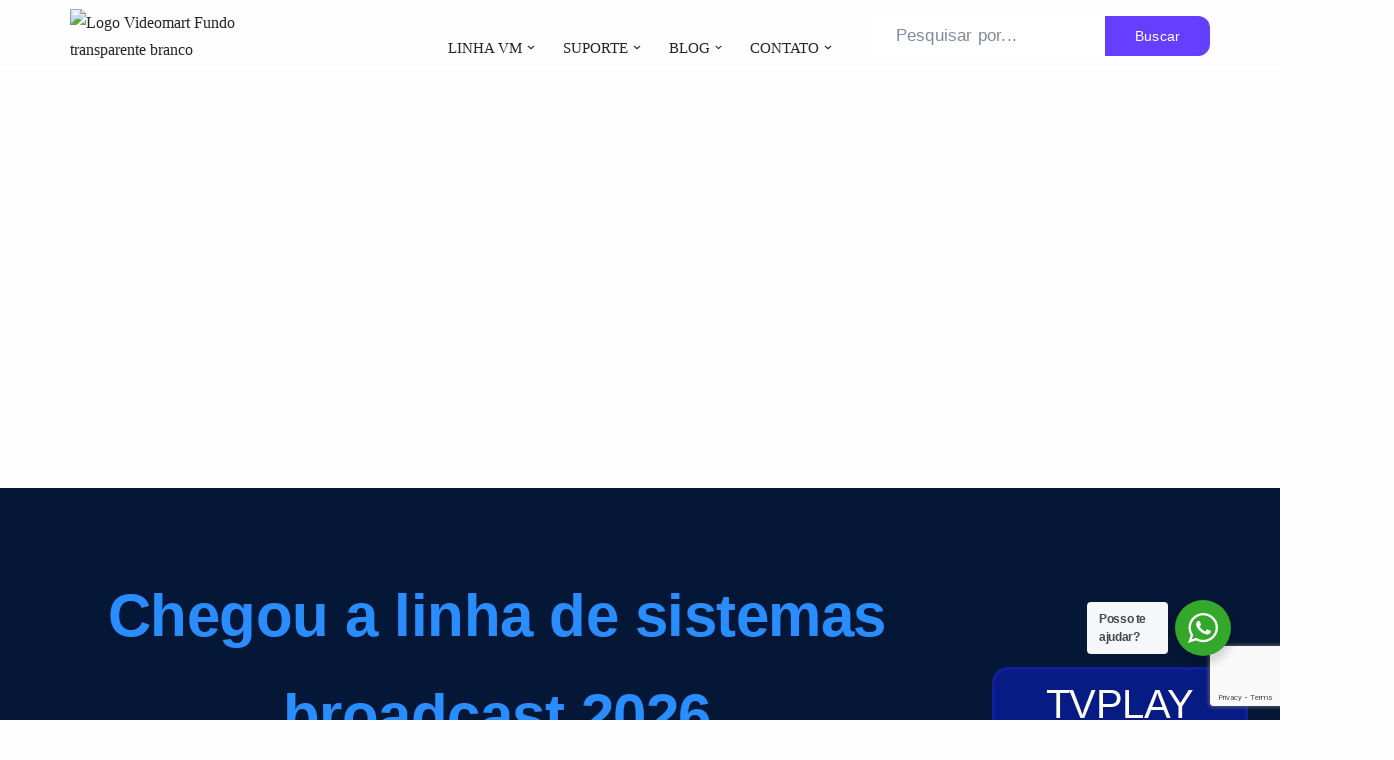

--- FILE ---
content_type: text/html; charset=UTF-8
request_url: https://avideomart.com.br/
body_size: 81238
content:
<!DOCTYPE html>
<html dir="ltr" lang="pt-BR" prefix="og: https://ogp.me/ns#">

<head>
	
	<meta charset="UTF-8">
	<meta name="viewport" content="width=device-width, initial-scale=1, minimum-scale=1">
	<link rel="profile" href="http://gmpg.org/xfn/11">
		<title>Videomart | Playouts TVPLAY e Soluções Broadcast Próprias para TV</title>

		<!-- All in One SEO 4.9.3 - aioseo.com -->
	<meta name="description" content="Eleve o nível da sua emissora ou produção com os playouts TVPLAY e sistemas broadcast próprios Videomart. Performance, estabilidade e suporte 24/7 desde 1987. Conheça!" />
	<meta name="robots" content="max-image-preview:large" />
	<meta name="msvalidate.01" content="5fd982bad28c4b01b4e4ce97e3a72a50" />
	<link rel="canonical" href="https://avideomart.com.br/" />
	<meta name="generator" content="All in One SEO (AIOSEO) 4.9.3" />
		<meta property="og:locale" content="pt_BR" />
		<meta property="og:site_name" content="TVPLAY- Videomart | Exibição de video broadcast | Exibidores de video TVPLAY" />
		<meta property="og:type" content="article" />
		<meta property="og:title" content="Videomart | Playouts TVPLAY e Soluções Broadcast Próprias para TV" />
		<meta property="og:description" content="Eleve o nível da sua emissora ou produção com os playouts TVPLAY e sistemas broadcast próprios Videomart. Performance, estabilidade e suporte 24/7 desde 1987. Conheça!" />
		<meta property="og:url" content="https://avideomart.com.br/" />
		<meta property="og:image" content="https://avideomart.com.br/wp-content/uploads/2024/06/cropped-LogoVM-FundoTransparenteBranco.png" />
		<meta property="og:image:secure_url" content="https://avideomart.com.br/wp-content/uploads/2024/06/cropped-LogoVM-FundoTransparenteBranco.png" />
		<meta property="og:image:width" content="194" />
		<meta property="og:image:height" content="27" />
		<meta property="article:published_time" content="2025-02-14T11:33:27+00:00" />
		<meta property="article:modified_time" content="2026-01-23T23:19:33+00:00" />
		<meta property="article:publisher" content="https://www.facebook.com/videomart" />
		<meta name="twitter:card" content="summary_large_image" />
		<meta name="twitter:site" content="@videomart" />
		<meta name="twitter:title" content="Videomart | Playouts TVPLAY e Soluções Broadcast Próprias para TV" />
		<meta name="twitter:description" content="Eleve o nível da sua emissora ou produção com os playouts TVPLAY e sistemas broadcast próprios Videomart. Performance, estabilidade e suporte 24/7 desde 1987. Conheça!" />
		<meta name="twitter:creator" content="@videomart" />
		<meta name="twitter:image" content="https://avideomart.com.br/wp-content/uploads/2024/06/cropped-LogoVM-FundoTransparenteBranco.png" />
		<script type="application/ld+json" class="aioseo-schema">
			{"@context":"https:\/\/schema.org","@graph":[{"@type":"BreadcrumbList","@id":"https:\/\/avideomart.com.br\/#breadcrumblist","itemListElement":[{"@type":"ListItem","@id":"https:\/\/avideomart.com.br#listItem","position":1,"name":"Home"}]},{"@type":"Organization","@id":"https:\/\/avideomart.com.br\/#organization","name":"TVPLAY- Videomart | Exibi\u00e7\u00e3o de video broadcast A Videomart Broadcast | fabricante do melhor exibidor brasileiro: TVPLAY","description":"Exibidores de video TVPLAY Videomart Broadcast, uma empresa que vende e cria solu\u00e7\u00f5es de tecnologia broadcast inovadoras desde 1987. O mercado audiovisual exige cada vez mais produtos e tecnologias \u00e1geis e de qualidade para sua produ\u00e7\u00e3o, exibi\u00e7\u00e3o e transmiss\u00e3o. Pensando nisso, a Videomart Broadcast foi criada para oferecer aos seus clientes solu\u00e7\u00f5es tecnol\u00f3gicas inteligentes e inovadoras. Nossa linha de produtos VM est\u00e1 em permanente evolu\u00e7\u00e3o, pois ouvimos atentamente \u00e0s sugest\u00f5es de nossos clientes. Desde nossa funda\u00e7\u00e3o, trazendo para o Brasil as principais marcas e produtos do mercado de \u00e1udio e v\u00eddeo profissional.","url":"https:\/\/avideomart.com.br\/","email":"comercial@videomart.com.br","telephone":"+552121421300","foundingDate":"1987-04-23","numberOfEmployees":{"@type":"QuantitativeValue","value":5},"logo":{"@type":"ImageObject","url":"https:\/\/avideomart.com.br\/wp-content\/uploads\/2023\/01\/cropped-cropped-LogoVMFundoBrancoNew.png","@id":"https:\/\/avideomart.com.br\/#organizationLogo","width":200,"height":66},"image":{"@id":"https:\/\/avideomart.com.br\/#organizationLogo"},"sameAs":["https:\/\/www.facebook.com\/videomart","https:\/\/twitter.com\/videomart","https:\/\/www.instagram.com\/videomart\/","https:\/\/www.youtube.com\/@videomart.broadcast"]},{"@type":"WebPage","@id":"https:\/\/avideomart.com.br\/#webpage","url":"https:\/\/avideomart.com.br\/","name":"Videomart | Playouts TVPLAY e Solu\u00e7\u00f5es Broadcast Pr\u00f3prias para TV","description":"Eleve o n\u00edvel da sua emissora ou produ\u00e7\u00e3o com os playouts TVPLAY e sistemas broadcast pr\u00f3prios Videomart. Performance, estabilidade e suporte 24\/7 desde 1987. Conhe\u00e7a!","inLanguage":"pt-BR","isPartOf":{"@id":"https:\/\/avideomart.com.br\/#website"},"breadcrumb":{"@id":"https:\/\/avideomart.com.br\/#breadcrumblist"},"datePublished":"2025-02-14T08:33:27-03:00","dateModified":"2026-01-23T20:19:33-03:00"},{"@type":"WebSite","@id":"https:\/\/avideomart.com.br\/#website","url":"https:\/\/avideomart.com.br\/","name":"TVPLAY- Videomart | Exibi\u00e7\u00e3o de video broadcast","alternateName":"Videomart Broadcast | Tecnologia exibi\u00e7\u00e3o de video broadcast TVPLAY","description":"Exibidores de video TVPLAY","inLanguage":"pt-BR","publisher":{"@id":"https:\/\/avideomart.com.br\/#organization"}}]}
		</script>
		<!-- All in One SEO -->

<link rel='dns-prefetch' href='//www.googletagmanager.com' />
<link rel='dns-prefetch' href='//fonts.googleapis.com' />
<link rel="alternate" type="application/rss+xml" title="Feed para TVPLAY- Videomart | Exibição de video broadcast &raquo;" href="https://avideomart.com.br/feed/" />
<link rel="alternate" type="application/rss+xml" title="Feed de comentários para TVPLAY- Videomart | Exibição de video broadcast &raquo;" href="https://avideomart.com.br/comments/feed/" />
<link rel="alternate" title="oEmbed (JSON)" type="application/json+oembed" href="https://avideomart.com.br/wp-json/oembed/1.0/embed?url=https%3A%2F%2Favideomart.com.br%2F" />
<link rel="alternate" title="oEmbed (XML)" type="text/xml+oembed" href="https://avideomart.com.br/wp-json/oembed/1.0/embed?url=https%3A%2F%2Favideomart.com.br%2F&#038;format=xml" />
<style id='wp-img-auto-sizes-contain-inline-css'>
img:is([sizes=auto i],[sizes^="auto," i]){contain-intrinsic-size:3000px 1500px}
/*# sourceURL=wp-img-auto-sizes-contain-inline-css */
</style>

<link rel='stylesheet' id='hfe-widgets-style-css' href='https://avideomart.com.br/wp-content/plugins/header-footer-elementor/inc/widgets-css/frontend.css?ver=2.8.2' media='all' />
<link rel='stylesheet' id='hfe-woo-product-grid-css' href='https://avideomart.com.br/wp-content/plugins/header-footer-elementor/inc/widgets-css/woo-products.css?ver=2.8.2' media='all' />
<style id='wp-emoji-styles-inline-css'>

	img.wp-smiley, img.emoji {
		display: inline !important;
		border: none !important;
		box-shadow: none !important;
		height: 1em !important;
		width: 1em !important;
		margin: 0 0.07em !important;
		vertical-align: -0.1em !important;
		background: none !important;
		padding: 0 !important;
	}
/*# sourceURL=wp-emoji-styles-inline-css */
</style>
<style id='classic-theme-styles-inline-css'>
/**
 * These rules are needed for backwards compatibility.
 * They should match the button element rules in the base theme.json file.
 */
.wp-block-button__link {
	color: #ffffff;
	background-color: #32373c;
	border-radius: 9999px; /* 100% causes an oval, but any explicit but really high value retains the pill shape. */

	/* This needs a low specificity so it won't override the rules from the button element if defined in theme.json. */
	box-shadow: none;
	text-decoration: none;

	/* The extra 2px are added to size solids the same as the outline versions.*/
	padding: calc(0.667em + 2px) calc(1.333em + 2px);

	font-size: 1.125em;
}

.wp-block-file__button {
	background: #32373c;
	color: #ffffff;
	text-decoration: none;
}

/*# sourceURL=/wp-includes/css/classic-themes.css */
</style>
<link rel='stylesheet' id='aioseo/css/src/vue/standalone/blocks/table-of-contents/global.scss-css' href='https://avideomart.com.br/wp-content/plugins/all-in-one-seo-pack/dist/Lite/assets/css/table-of-contents/global.e90f6d47.css?ver=4.9.3' media='all' />
<link rel='stylesheet' id='nta-css-popup-css' href='https://avideomart.com.br/wp-content/plugins/wp-whatsapp/assets/dist/css/style.css?ver=6.9' media='all' />
<style id='global-styles-inline-css'>
:root{--wp--preset--aspect-ratio--square: 1;--wp--preset--aspect-ratio--4-3: 4/3;--wp--preset--aspect-ratio--3-4: 3/4;--wp--preset--aspect-ratio--3-2: 3/2;--wp--preset--aspect-ratio--2-3: 2/3;--wp--preset--aspect-ratio--16-9: 16/9;--wp--preset--aspect-ratio--9-16: 9/16;--wp--preset--color--black: #000000;--wp--preset--color--cyan-bluish-gray: #abb8c3;--wp--preset--color--white: #ffffff;--wp--preset--color--pale-pink: #f78da7;--wp--preset--color--vivid-red: #cf2e2e;--wp--preset--color--luminous-vivid-orange: #ff6900;--wp--preset--color--luminous-vivid-amber: #fcb900;--wp--preset--color--light-green-cyan: #7bdcb5;--wp--preset--color--vivid-green-cyan: #00d084;--wp--preset--color--pale-cyan-blue: #8ed1fc;--wp--preset--color--vivid-cyan-blue: #0693e3;--wp--preset--color--vivid-purple: #9b51e0;--wp--preset--color--neve-link-color: var(--nv-primary-accent);--wp--preset--color--neve-link-hover-color: var(--nv-secondary-accent);--wp--preset--color--nv-site-bg: var(--nv-site-bg);--wp--preset--color--nv-light-bg: var(--nv-light-bg);--wp--preset--color--nv-dark-bg: var(--nv-dark-bg);--wp--preset--color--neve-text-color: var(--nv-text-color);--wp--preset--color--nv-text-dark-bg: var(--nv-text-dark-bg);--wp--preset--color--nv-c-1: var(--nv-c-1);--wp--preset--color--nv-c-2: var(--nv-c-2);--wp--preset--gradient--vivid-cyan-blue-to-vivid-purple: linear-gradient(135deg,rgb(6,147,227) 0%,rgb(155,81,224) 100%);--wp--preset--gradient--light-green-cyan-to-vivid-green-cyan: linear-gradient(135deg,rgb(122,220,180) 0%,rgb(0,208,130) 100%);--wp--preset--gradient--luminous-vivid-amber-to-luminous-vivid-orange: linear-gradient(135deg,rgb(252,185,0) 0%,rgb(255,105,0) 100%);--wp--preset--gradient--luminous-vivid-orange-to-vivid-red: linear-gradient(135deg,rgb(255,105,0) 0%,rgb(207,46,46) 100%);--wp--preset--gradient--very-light-gray-to-cyan-bluish-gray: linear-gradient(135deg,rgb(238,238,238) 0%,rgb(169,184,195) 100%);--wp--preset--gradient--cool-to-warm-spectrum: linear-gradient(135deg,rgb(74,234,220) 0%,rgb(151,120,209) 20%,rgb(207,42,186) 40%,rgb(238,44,130) 60%,rgb(251,105,98) 80%,rgb(254,248,76) 100%);--wp--preset--gradient--blush-light-purple: linear-gradient(135deg,rgb(255,206,236) 0%,rgb(152,150,240) 100%);--wp--preset--gradient--blush-bordeaux: linear-gradient(135deg,rgb(254,205,165) 0%,rgb(254,45,45) 50%,rgb(107,0,62) 100%);--wp--preset--gradient--luminous-dusk: linear-gradient(135deg,rgb(255,203,112) 0%,rgb(199,81,192) 50%,rgb(65,88,208) 100%);--wp--preset--gradient--pale-ocean: linear-gradient(135deg,rgb(255,245,203) 0%,rgb(182,227,212) 50%,rgb(51,167,181) 100%);--wp--preset--gradient--electric-grass: linear-gradient(135deg,rgb(202,248,128) 0%,rgb(113,206,126) 100%);--wp--preset--gradient--midnight: linear-gradient(135deg,rgb(2,3,129) 0%,rgb(40,116,252) 100%);--wp--preset--font-size--small: 13px;--wp--preset--font-size--medium: 20px;--wp--preset--font-size--large: 36px;--wp--preset--font-size--x-large: 42px;--wp--preset--spacing--20: 0.44rem;--wp--preset--spacing--30: 0.67rem;--wp--preset--spacing--40: 1rem;--wp--preset--spacing--50: 1.5rem;--wp--preset--spacing--60: 2.25rem;--wp--preset--spacing--70: 3.38rem;--wp--preset--spacing--80: 5.06rem;--wp--preset--shadow--natural: 6px 6px 9px rgba(0, 0, 0, 0.2);--wp--preset--shadow--deep: 12px 12px 50px rgba(0, 0, 0, 0.4);--wp--preset--shadow--sharp: 6px 6px 0px rgba(0, 0, 0, 0.2);--wp--preset--shadow--outlined: 6px 6px 0px -3px rgb(255, 255, 255), 6px 6px rgb(0, 0, 0);--wp--preset--shadow--crisp: 6px 6px 0px rgb(0, 0, 0);}:where(.is-layout-flex){gap: 0.5em;}:where(.is-layout-grid){gap: 0.5em;}body .is-layout-flex{display: flex;}.is-layout-flex{flex-wrap: wrap;align-items: center;}.is-layout-flex > :is(*, div){margin: 0;}body .is-layout-grid{display: grid;}.is-layout-grid > :is(*, div){margin: 0;}:where(.wp-block-columns.is-layout-flex){gap: 2em;}:where(.wp-block-columns.is-layout-grid){gap: 2em;}:where(.wp-block-post-template.is-layout-flex){gap: 1.25em;}:where(.wp-block-post-template.is-layout-grid){gap: 1.25em;}.has-black-color{color: var(--wp--preset--color--black) !important;}.has-cyan-bluish-gray-color{color: var(--wp--preset--color--cyan-bluish-gray) !important;}.has-white-color{color: var(--wp--preset--color--white) !important;}.has-pale-pink-color{color: var(--wp--preset--color--pale-pink) !important;}.has-vivid-red-color{color: var(--wp--preset--color--vivid-red) !important;}.has-luminous-vivid-orange-color{color: var(--wp--preset--color--luminous-vivid-orange) !important;}.has-luminous-vivid-amber-color{color: var(--wp--preset--color--luminous-vivid-amber) !important;}.has-light-green-cyan-color{color: var(--wp--preset--color--light-green-cyan) !important;}.has-vivid-green-cyan-color{color: var(--wp--preset--color--vivid-green-cyan) !important;}.has-pale-cyan-blue-color{color: var(--wp--preset--color--pale-cyan-blue) !important;}.has-vivid-cyan-blue-color{color: var(--wp--preset--color--vivid-cyan-blue) !important;}.has-vivid-purple-color{color: var(--wp--preset--color--vivid-purple) !important;}.has-neve-link-color-color{color: var(--wp--preset--color--neve-link-color) !important;}.has-neve-link-hover-color-color{color: var(--wp--preset--color--neve-link-hover-color) !important;}.has-nv-site-bg-color{color: var(--wp--preset--color--nv-site-bg) !important;}.has-nv-light-bg-color{color: var(--wp--preset--color--nv-light-bg) !important;}.has-nv-dark-bg-color{color: var(--wp--preset--color--nv-dark-bg) !important;}.has-neve-text-color-color{color: var(--wp--preset--color--neve-text-color) !important;}.has-nv-text-dark-bg-color{color: var(--wp--preset--color--nv-text-dark-bg) !important;}.has-nv-c-1-color{color: var(--wp--preset--color--nv-c-1) !important;}.has-nv-c-2-color{color: var(--wp--preset--color--nv-c-2) !important;}.has-black-background-color{background-color: var(--wp--preset--color--black) !important;}.has-cyan-bluish-gray-background-color{background-color: var(--wp--preset--color--cyan-bluish-gray) !important;}.has-white-background-color{background-color: var(--wp--preset--color--white) !important;}.has-pale-pink-background-color{background-color: var(--wp--preset--color--pale-pink) !important;}.has-vivid-red-background-color{background-color: var(--wp--preset--color--vivid-red) !important;}.has-luminous-vivid-orange-background-color{background-color: var(--wp--preset--color--luminous-vivid-orange) !important;}.has-luminous-vivid-amber-background-color{background-color: var(--wp--preset--color--luminous-vivid-amber) !important;}.has-light-green-cyan-background-color{background-color: var(--wp--preset--color--light-green-cyan) !important;}.has-vivid-green-cyan-background-color{background-color: var(--wp--preset--color--vivid-green-cyan) !important;}.has-pale-cyan-blue-background-color{background-color: var(--wp--preset--color--pale-cyan-blue) !important;}.has-vivid-cyan-blue-background-color{background-color: var(--wp--preset--color--vivid-cyan-blue) !important;}.has-vivid-purple-background-color{background-color: var(--wp--preset--color--vivid-purple) !important;}.has-neve-link-color-background-color{background-color: var(--wp--preset--color--neve-link-color) !important;}.has-neve-link-hover-color-background-color{background-color: var(--wp--preset--color--neve-link-hover-color) !important;}.has-nv-site-bg-background-color{background-color: var(--wp--preset--color--nv-site-bg) !important;}.has-nv-light-bg-background-color{background-color: var(--wp--preset--color--nv-light-bg) !important;}.has-nv-dark-bg-background-color{background-color: var(--wp--preset--color--nv-dark-bg) !important;}.has-neve-text-color-background-color{background-color: var(--wp--preset--color--neve-text-color) !important;}.has-nv-text-dark-bg-background-color{background-color: var(--wp--preset--color--nv-text-dark-bg) !important;}.has-nv-c-1-background-color{background-color: var(--wp--preset--color--nv-c-1) !important;}.has-nv-c-2-background-color{background-color: var(--wp--preset--color--nv-c-2) !important;}.has-black-border-color{border-color: var(--wp--preset--color--black) !important;}.has-cyan-bluish-gray-border-color{border-color: var(--wp--preset--color--cyan-bluish-gray) !important;}.has-white-border-color{border-color: var(--wp--preset--color--white) !important;}.has-pale-pink-border-color{border-color: var(--wp--preset--color--pale-pink) !important;}.has-vivid-red-border-color{border-color: var(--wp--preset--color--vivid-red) !important;}.has-luminous-vivid-orange-border-color{border-color: var(--wp--preset--color--luminous-vivid-orange) !important;}.has-luminous-vivid-amber-border-color{border-color: var(--wp--preset--color--luminous-vivid-amber) !important;}.has-light-green-cyan-border-color{border-color: var(--wp--preset--color--light-green-cyan) !important;}.has-vivid-green-cyan-border-color{border-color: var(--wp--preset--color--vivid-green-cyan) !important;}.has-pale-cyan-blue-border-color{border-color: var(--wp--preset--color--pale-cyan-blue) !important;}.has-vivid-cyan-blue-border-color{border-color: var(--wp--preset--color--vivid-cyan-blue) !important;}.has-vivid-purple-border-color{border-color: var(--wp--preset--color--vivid-purple) !important;}.has-neve-link-color-border-color{border-color: var(--wp--preset--color--neve-link-color) !important;}.has-neve-link-hover-color-border-color{border-color: var(--wp--preset--color--neve-link-hover-color) !important;}.has-nv-site-bg-border-color{border-color: var(--wp--preset--color--nv-site-bg) !important;}.has-nv-light-bg-border-color{border-color: var(--wp--preset--color--nv-light-bg) !important;}.has-nv-dark-bg-border-color{border-color: var(--wp--preset--color--nv-dark-bg) !important;}.has-neve-text-color-border-color{border-color: var(--wp--preset--color--neve-text-color) !important;}.has-nv-text-dark-bg-border-color{border-color: var(--wp--preset--color--nv-text-dark-bg) !important;}.has-nv-c-1-border-color{border-color: var(--wp--preset--color--nv-c-1) !important;}.has-nv-c-2-border-color{border-color: var(--wp--preset--color--nv-c-2) !important;}.has-vivid-cyan-blue-to-vivid-purple-gradient-background{background: var(--wp--preset--gradient--vivid-cyan-blue-to-vivid-purple) !important;}.has-light-green-cyan-to-vivid-green-cyan-gradient-background{background: var(--wp--preset--gradient--light-green-cyan-to-vivid-green-cyan) !important;}.has-luminous-vivid-amber-to-luminous-vivid-orange-gradient-background{background: var(--wp--preset--gradient--luminous-vivid-amber-to-luminous-vivid-orange) !important;}.has-luminous-vivid-orange-to-vivid-red-gradient-background{background: var(--wp--preset--gradient--luminous-vivid-orange-to-vivid-red) !important;}.has-very-light-gray-to-cyan-bluish-gray-gradient-background{background: var(--wp--preset--gradient--very-light-gray-to-cyan-bluish-gray) !important;}.has-cool-to-warm-spectrum-gradient-background{background: var(--wp--preset--gradient--cool-to-warm-spectrum) !important;}.has-blush-light-purple-gradient-background{background: var(--wp--preset--gradient--blush-light-purple) !important;}.has-blush-bordeaux-gradient-background{background: var(--wp--preset--gradient--blush-bordeaux) !important;}.has-luminous-dusk-gradient-background{background: var(--wp--preset--gradient--luminous-dusk) !important;}.has-pale-ocean-gradient-background{background: var(--wp--preset--gradient--pale-ocean) !important;}.has-electric-grass-gradient-background{background: var(--wp--preset--gradient--electric-grass) !important;}.has-midnight-gradient-background{background: var(--wp--preset--gradient--midnight) !important;}.has-small-font-size{font-size: var(--wp--preset--font-size--small) !important;}.has-medium-font-size{font-size: var(--wp--preset--font-size--medium) !important;}.has-large-font-size{font-size: var(--wp--preset--font-size--large) !important;}.has-x-large-font-size{font-size: var(--wp--preset--font-size--x-large) !important;}
:where(.wp-block-post-template.is-layout-flex){gap: 1.25em;}:where(.wp-block-post-template.is-layout-grid){gap: 1.25em;}
:where(.wp-block-term-template.is-layout-flex){gap: 1.25em;}:where(.wp-block-term-template.is-layout-grid){gap: 1.25em;}
:where(.wp-block-columns.is-layout-flex){gap: 2em;}:where(.wp-block-columns.is-layout-grid){gap: 2em;}
:root :where(.wp-block-pullquote){font-size: 1.5em;line-height: 1.6;}
/*# sourceURL=global-styles-inline-css */
</style>
<link rel='stylesheet' id='contact-form-7-css' href='https://avideomart.com.br/wp-content/plugins/contact-form-7/includes/css/styles.css?ver=6.1.4' media='all' />
<link rel='stylesheet' id='htslider-widgets-css' href='https://avideomart.com.br/wp-content/plugins/ht-slider-for-elementor/assets/css/ht-slider-widgets.css?ver=1.7.6' media='all' />
<link rel='stylesheet' id='woocommerce-layout-css' href='https://avideomart.com.br/wp-content/plugins/woocommerce/assets/css/woocommerce-layout.css?ver=10.4.3' media='all' />
<link rel='stylesheet' id='woocommerce-smallscreen-css' href='https://avideomart.com.br/wp-content/plugins/woocommerce/assets/css/woocommerce-smallscreen.css?ver=10.4.3' media='only screen and (max-width: 768px)' />
<link rel='stylesheet' id='woocommerce-general-css' href='https://avideomart.com.br/wp-content/plugins/woocommerce/assets/css/woocommerce.css?ver=10.4.3' media='all' />
<style id='woocommerce-inline-inline-css'>
.woocommerce form .form-row .required { visibility: visible; }
/*# sourceURL=woocommerce-inline-inline-css */
</style>
<link rel='stylesheet' id='wpcf7-redirect-script-frontend-css' href='https://avideomart.com.br/wp-content/plugins/wpcf7-redirect/build/assets/frontend-script.css?ver=2c532d7e2be36f6af233' media='all' />
<link rel='stylesheet' id='hfe-style-css' href='https://avideomart.com.br/wp-content/plugins/header-footer-elementor/assets/css/header-footer-elementor.css?ver=2.8.2' media='all' />
<link rel='stylesheet' id='elementor-frontend-css' href='https://avideomart.com.br/wp-content/uploads/elementor/css/custom-frontend.css?ver=1769473844' media='all' />
<style id='elementor-frontend-inline-css'>
@-webkit-keyframes ha_fadeIn{0%{opacity:0}to{opacity:1}}@keyframes ha_fadeIn{0%{opacity:0}to{opacity:1}}@-webkit-keyframes ha_zoomIn{0%{opacity:0;-webkit-transform:scale3d(.3,.3,.3);transform:scale3d(.3,.3,.3)}50%{opacity:1}}@keyframes ha_zoomIn{0%{opacity:0;-webkit-transform:scale3d(.3,.3,.3);transform:scale3d(.3,.3,.3)}50%{opacity:1}}@-webkit-keyframes ha_rollIn{0%{opacity:0;-webkit-transform:translate3d(-100%,0,0) rotate3d(0,0,1,-120deg);transform:translate3d(-100%,0,0) rotate3d(0,0,1,-120deg)}to{opacity:1}}@keyframes ha_rollIn{0%{opacity:0;-webkit-transform:translate3d(-100%,0,0) rotate3d(0,0,1,-120deg);transform:translate3d(-100%,0,0) rotate3d(0,0,1,-120deg)}to{opacity:1}}@-webkit-keyframes ha_bounce{0%,20%,53%,to{-webkit-animation-timing-function:cubic-bezier(.215,.61,.355,1);animation-timing-function:cubic-bezier(.215,.61,.355,1)}40%,43%{-webkit-transform:translate3d(0,-30px,0) scaleY(1.1);transform:translate3d(0,-30px,0) scaleY(1.1);-webkit-animation-timing-function:cubic-bezier(.755,.05,.855,.06);animation-timing-function:cubic-bezier(.755,.05,.855,.06)}70%{-webkit-transform:translate3d(0,-15px,0) scaleY(1.05);transform:translate3d(0,-15px,0) scaleY(1.05);-webkit-animation-timing-function:cubic-bezier(.755,.05,.855,.06);animation-timing-function:cubic-bezier(.755,.05,.855,.06)}80%{-webkit-transition-timing-function:cubic-bezier(.215,.61,.355,1);transition-timing-function:cubic-bezier(.215,.61,.355,1);-webkit-transform:translate3d(0,0,0) scaleY(.95);transform:translate3d(0,0,0) scaleY(.95)}90%{-webkit-transform:translate3d(0,-4px,0) scaleY(1.02);transform:translate3d(0,-4px,0) scaleY(1.02)}}@keyframes ha_bounce{0%,20%,53%,to{-webkit-animation-timing-function:cubic-bezier(.215,.61,.355,1);animation-timing-function:cubic-bezier(.215,.61,.355,1)}40%,43%{-webkit-transform:translate3d(0,-30px,0) scaleY(1.1);transform:translate3d(0,-30px,0) scaleY(1.1);-webkit-animation-timing-function:cubic-bezier(.755,.05,.855,.06);animation-timing-function:cubic-bezier(.755,.05,.855,.06)}70%{-webkit-transform:translate3d(0,-15px,0) scaleY(1.05);transform:translate3d(0,-15px,0) scaleY(1.05);-webkit-animation-timing-function:cubic-bezier(.755,.05,.855,.06);animation-timing-function:cubic-bezier(.755,.05,.855,.06)}80%{-webkit-transition-timing-function:cubic-bezier(.215,.61,.355,1);transition-timing-function:cubic-bezier(.215,.61,.355,1);-webkit-transform:translate3d(0,0,0) scaleY(.95);transform:translate3d(0,0,0) scaleY(.95)}90%{-webkit-transform:translate3d(0,-4px,0) scaleY(1.02);transform:translate3d(0,-4px,0) scaleY(1.02)}}@-webkit-keyframes ha_bounceIn{0%,20%,40%,60%,80%,to{-webkit-animation-timing-function:cubic-bezier(.215,.61,.355,1);animation-timing-function:cubic-bezier(.215,.61,.355,1)}0%{opacity:0;-webkit-transform:scale3d(.3,.3,.3);transform:scale3d(.3,.3,.3)}20%{-webkit-transform:scale3d(1.1,1.1,1.1);transform:scale3d(1.1,1.1,1.1)}40%{-webkit-transform:scale3d(.9,.9,.9);transform:scale3d(.9,.9,.9)}60%{opacity:1;-webkit-transform:scale3d(1.03,1.03,1.03);transform:scale3d(1.03,1.03,1.03)}80%{-webkit-transform:scale3d(.97,.97,.97);transform:scale3d(.97,.97,.97)}to{opacity:1}}@keyframes ha_bounceIn{0%,20%,40%,60%,80%,to{-webkit-animation-timing-function:cubic-bezier(.215,.61,.355,1);animation-timing-function:cubic-bezier(.215,.61,.355,1)}0%{opacity:0;-webkit-transform:scale3d(.3,.3,.3);transform:scale3d(.3,.3,.3)}20%{-webkit-transform:scale3d(1.1,1.1,1.1);transform:scale3d(1.1,1.1,1.1)}40%{-webkit-transform:scale3d(.9,.9,.9);transform:scale3d(.9,.9,.9)}60%{opacity:1;-webkit-transform:scale3d(1.03,1.03,1.03);transform:scale3d(1.03,1.03,1.03)}80%{-webkit-transform:scale3d(.97,.97,.97);transform:scale3d(.97,.97,.97)}to{opacity:1}}@-webkit-keyframes ha_flipInX{0%{opacity:0;-webkit-transform:perspective(400px) rotate3d(1,0,0,90deg);transform:perspective(400px) rotate3d(1,0,0,90deg);-webkit-animation-timing-function:ease-in;animation-timing-function:ease-in}40%{-webkit-transform:perspective(400px) rotate3d(1,0,0,-20deg);transform:perspective(400px) rotate3d(1,0,0,-20deg);-webkit-animation-timing-function:ease-in;animation-timing-function:ease-in}60%{opacity:1;-webkit-transform:perspective(400px) rotate3d(1,0,0,10deg);transform:perspective(400px) rotate3d(1,0,0,10deg)}80%{-webkit-transform:perspective(400px) rotate3d(1,0,0,-5deg);transform:perspective(400px) rotate3d(1,0,0,-5deg)}}@keyframes ha_flipInX{0%{opacity:0;-webkit-transform:perspective(400px) rotate3d(1,0,0,90deg);transform:perspective(400px) rotate3d(1,0,0,90deg);-webkit-animation-timing-function:ease-in;animation-timing-function:ease-in}40%{-webkit-transform:perspective(400px) rotate3d(1,0,0,-20deg);transform:perspective(400px) rotate3d(1,0,0,-20deg);-webkit-animation-timing-function:ease-in;animation-timing-function:ease-in}60%{opacity:1;-webkit-transform:perspective(400px) rotate3d(1,0,0,10deg);transform:perspective(400px) rotate3d(1,0,0,10deg)}80%{-webkit-transform:perspective(400px) rotate3d(1,0,0,-5deg);transform:perspective(400px) rotate3d(1,0,0,-5deg)}}@-webkit-keyframes ha_flipInY{0%{opacity:0;-webkit-transform:perspective(400px) rotate3d(0,1,0,90deg);transform:perspective(400px) rotate3d(0,1,0,90deg);-webkit-animation-timing-function:ease-in;animation-timing-function:ease-in}40%{-webkit-transform:perspective(400px) rotate3d(0,1,0,-20deg);transform:perspective(400px) rotate3d(0,1,0,-20deg);-webkit-animation-timing-function:ease-in;animation-timing-function:ease-in}60%{opacity:1;-webkit-transform:perspective(400px) rotate3d(0,1,0,10deg);transform:perspective(400px) rotate3d(0,1,0,10deg)}80%{-webkit-transform:perspective(400px) rotate3d(0,1,0,-5deg);transform:perspective(400px) rotate3d(0,1,0,-5deg)}}@keyframes ha_flipInY{0%{opacity:0;-webkit-transform:perspective(400px) rotate3d(0,1,0,90deg);transform:perspective(400px) rotate3d(0,1,0,90deg);-webkit-animation-timing-function:ease-in;animation-timing-function:ease-in}40%{-webkit-transform:perspective(400px) rotate3d(0,1,0,-20deg);transform:perspective(400px) rotate3d(0,1,0,-20deg);-webkit-animation-timing-function:ease-in;animation-timing-function:ease-in}60%{opacity:1;-webkit-transform:perspective(400px) rotate3d(0,1,0,10deg);transform:perspective(400px) rotate3d(0,1,0,10deg)}80%{-webkit-transform:perspective(400px) rotate3d(0,1,0,-5deg);transform:perspective(400px) rotate3d(0,1,0,-5deg)}}@-webkit-keyframes ha_swing{20%{-webkit-transform:rotate3d(0,0,1,15deg);transform:rotate3d(0,0,1,15deg)}40%{-webkit-transform:rotate3d(0,0,1,-10deg);transform:rotate3d(0,0,1,-10deg)}60%{-webkit-transform:rotate3d(0,0,1,5deg);transform:rotate3d(0,0,1,5deg)}80%{-webkit-transform:rotate3d(0,0,1,-5deg);transform:rotate3d(0,0,1,-5deg)}}@keyframes ha_swing{20%{-webkit-transform:rotate3d(0,0,1,15deg);transform:rotate3d(0,0,1,15deg)}40%{-webkit-transform:rotate3d(0,0,1,-10deg);transform:rotate3d(0,0,1,-10deg)}60%{-webkit-transform:rotate3d(0,0,1,5deg);transform:rotate3d(0,0,1,5deg)}80%{-webkit-transform:rotate3d(0,0,1,-5deg);transform:rotate3d(0,0,1,-5deg)}}@-webkit-keyframes ha_slideInDown{0%{visibility:visible;-webkit-transform:translate3d(0,-100%,0);transform:translate3d(0,-100%,0)}}@keyframes ha_slideInDown{0%{visibility:visible;-webkit-transform:translate3d(0,-100%,0);transform:translate3d(0,-100%,0)}}@-webkit-keyframes ha_slideInUp{0%{visibility:visible;-webkit-transform:translate3d(0,100%,0);transform:translate3d(0,100%,0)}}@keyframes ha_slideInUp{0%{visibility:visible;-webkit-transform:translate3d(0,100%,0);transform:translate3d(0,100%,0)}}@-webkit-keyframes ha_slideInLeft{0%{visibility:visible;-webkit-transform:translate3d(-100%,0,0);transform:translate3d(-100%,0,0)}}@keyframes ha_slideInLeft{0%{visibility:visible;-webkit-transform:translate3d(-100%,0,0);transform:translate3d(-100%,0,0)}}@-webkit-keyframes ha_slideInRight{0%{visibility:visible;-webkit-transform:translate3d(100%,0,0);transform:translate3d(100%,0,0)}}@keyframes ha_slideInRight{0%{visibility:visible;-webkit-transform:translate3d(100%,0,0);transform:translate3d(100%,0,0)}}.ha_fadeIn{-webkit-animation-name:ha_fadeIn;animation-name:ha_fadeIn}.ha_zoomIn{-webkit-animation-name:ha_zoomIn;animation-name:ha_zoomIn}.ha_rollIn{-webkit-animation-name:ha_rollIn;animation-name:ha_rollIn}.ha_bounce{-webkit-transform-origin:center bottom;-ms-transform-origin:center bottom;transform-origin:center bottom;-webkit-animation-name:ha_bounce;animation-name:ha_bounce}.ha_bounceIn{-webkit-animation-name:ha_bounceIn;animation-name:ha_bounceIn;-webkit-animation-duration:.75s;-webkit-animation-duration:calc(var(--animate-duration)*.75);animation-duration:.75s;animation-duration:calc(var(--animate-duration)*.75)}.ha_flipInX,.ha_flipInY{-webkit-animation-name:ha_flipInX;animation-name:ha_flipInX;-webkit-backface-visibility:visible!important;backface-visibility:visible!important}.ha_flipInY{-webkit-animation-name:ha_flipInY;animation-name:ha_flipInY}.ha_swing{-webkit-transform-origin:top center;-ms-transform-origin:top center;transform-origin:top center;-webkit-animation-name:ha_swing;animation-name:ha_swing}.ha_slideInDown{-webkit-animation-name:ha_slideInDown;animation-name:ha_slideInDown}.ha_slideInUp{-webkit-animation-name:ha_slideInUp;animation-name:ha_slideInUp}.ha_slideInLeft{-webkit-animation-name:ha_slideInLeft;animation-name:ha_slideInLeft}.ha_slideInRight{-webkit-animation-name:ha_slideInRight;animation-name:ha_slideInRight}.ha-css-transform-yes{-webkit-transition-duration:var(--ha-tfx-transition-duration, .2s);transition-duration:var(--ha-tfx-transition-duration, .2s);-webkit-transition-property:-webkit-transform;transition-property:transform;transition-property:transform,-webkit-transform;-webkit-transform:translate(var(--ha-tfx-translate-x, 0),var(--ha-tfx-translate-y, 0)) scale(var(--ha-tfx-scale-x, 1),var(--ha-tfx-scale-y, 1)) skew(var(--ha-tfx-skew-x, 0),var(--ha-tfx-skew-y, 0)) rotateX(var(--ha-tfx-rotate-x, 0)) rotateY(var(--ha-tfx-rotate-y, 0)) rotateZ(var(--ha-tfx-rotate-z, 0));transform:translate(var(--ha-tfx-translate-x, 0),var(--ha-tfx-translate-y, 0)) scale(var(--ha-tfx-scale-x, 1),var(--ha-tfx-scale-y, 1)) skew(var(--ha-tfx-skew-x, 0),var(--ha-tfx-skew-y, 0)) rotateX(var(--ha-tfx-rotate-x, 0)) rotateY(var(--ha-tfx-rotate-y, 0)) rotateZ(var(--ha-tfx-rotate-z, 0))}.ha-css-transform-yes:hover{-webkit-transform:translate(var(--ha-tfx-translate-x-hover, var(--ha-tfx-translate-x, 0)),var(--ha-tfx-translate-y-hover, var(--ha-tfx-translate-y, 0))) scale(var(--ha-tfx-scale-x-hover, var(--ha-tfx-scale-x, 1)),var(--ha-tfx-scale-y-hover, var(--ha-tfx-scale-y, 1))) skew(var(--ha-tfx-skew-x-hover, var(--ha-tfx-skew-x, 0)),var(--ha-tfx-skew-y-hover, var(--ha-tfx-skew-y, 0))) rotateX(var(--ha-tfx-rotate-x-hover, var(--ha-tfx-rotate-x, 0))) rotateY(var(--ha-tfx-rotate-y-hover, var(--ha-tfx-rotate-y, 0))) rotateZ(var(--ha-tfx-rotate-z-hover, var(--ha-tfx-rotate-z, 0)));transform:translate(var(--ha-tfx-translate-x-hover, var(--ha-tfx-translate-x, 0)),var(--ha-tfx-translate-y-hover, var(--ha-tfx-translate-y, 0))) scale(var(--ha-tfx-scale-x-hover, var(--ha-tfx-scale-x, 1)),var(--ha-tfx-scale-y-hover, var(--ha-tfx-scale-y, 1))) skew(var(--ha-tfx-skew-x-hover, var(--ha-tfx-skew-x, 0)),var(--ha-tfx-skew-y-hover, var(--ha-tfx-skew-y, 0))) rotateX(var(--ha-tfx-rotate-x-hover, var(--ha-tfx-rotate-x, 0))) rotateY(var(--ha-tfx-rotate-y-hover, var(--ha-tfx-rotate-y, 0))) rotateZ(var(--ha-tfx-rotate-z-hover, var(--ha-tfx-rotate-z, 0)))}.happy-addon>.elementor-widget-container{word-wrap:break-word;overflow-wrap:break-word}.happy-addon>.elementor-widget-container,.happy-addon>.elementor-widget-container *{-webkit-box-sizing:border-box;box-sizing:border-box}.happy-addon:not(:has(.elementor-widget-container)),.happy-addon:not(:has(.elementor-widget-container)) *{-webkit-box-sizing:border-box;box-sizing:border-box;word-wrap:break-word;overflow-wrap:break-word}.happy-addon p:empty{display:none}.happy-addon .elementor-inline-editing{min-height:auto!important}.happy-addon-pro img{max-width:100%;height:auto;-o-object-fit:cover;object-fit:cover}.ha-screen-reader-text{position:absolute;overflow:hidden;clip:rect(1px,1px,1px,1px);margin:-1px;padding:0;width:1px;height:1px;border:0;word-wrap:normal!important;-webkit-clip-path:inset(50%);clip-path:inset(50%)}.ha-has-bg-overlay>.elementor-widget-container{position:relative;z-index:1}.ha-has-bg-overlay>.elementor-widget-container:before{position:absolute;top:0;left:0;z-index:-1;width:100%;height:100%;content:""}.ha-has-bg-overlay:not(:has(.elementor-widget-container)){position:relative;z-index:1}.ha-has-bg-overlay:not(:has(.elementor-widget-container)):before{position:absolute;top:0;left:0;z-index:-1;width:100%;height:100%;content:""}.ha-popup--is-enabled .ha-js-popup,.ha-popup--is-enabled .ha-js-popup img{cursor:-webkit-zoom-in!important;cursor:zoom-in!important}.mfp-wrap .mfp-arrow,.mfp-wrap .mfp-close{background-color:transparent}.mfp-wrap .mfp-arrow:focus,.mfp-wrap .mfp-close:focus{outline-width:thin}.ha-advanced-tooltip-enable{position:relative;cursor:pointer;--ha-tooltip-arrow-color:black;--ha-tooltip-arrow-distance:0}.ha-advanced-tooltip-enable .ha-advanced-tooltip-content{position:absolute;z-index:999;display:none;padding:5px 0;width:120px;height:auto;border-radius:6px;background-color:#000;color:#fff;text-align:center;opacity:0}.ha-advanced-tooltip-enable .ha-advanced-tooltip-content::after{position:absolute;border-width:5px;border-style:solid;content:""}.ha-advanced-tooltip-enable .ha-advanced-tooltip-content.no-arrow::after{visibility:hidden}.ha-advanced-tooltip-enable .ha-advanced-tooltip-content.show{display:inline-block;opacity:1}.ha-advanced-tooltip-enable.ha-advanced-tooltip-top .ha-advanced-tooltip-content,body[data-elementor-device-mode=tablet] .ha-advanced-tooltip-enable.ha-advanced-tooltip-tablet-top .ha-advanced-tooltip-content{top:unset;right:0;bottom:calc(101% + var(--ha-tooltip-arrow-distance));left:0;margin:0 auto}.ha-advanced-tooltip-enable.ha-advanced-tooltip-top .ha-advanced-tooltip-content::after,body[data-elementor-device-mode=tablet] .ha-advanced-tooltip-enable.ha-advanced-tooltip-tablet-top .ha-advanced-tooltip-content::after{top:100%;right:unset;bottom:unset;left:50%;border-color:var(--ha-tooltip-arrow-color) transparent transparent transparent;-webkit-transform:translateX(-50%);-ms-transform:translateX(-50%);transform:translateX(-50%)}.ha-advanced-tooltip-enable.ha-advanced-tooltip-bottom .ha-advanced-tooltip-content,body[data-elementor-device-mode=tablet] .ha-advanced-tooltip-enable.ha-advanced-tooltip-tablet-bottom .ha-advanced-tooltip-content{top:calc(101% + var(--ha-tooltip-arrow-distance));right:0;bottom:unset;left:0;margin:0 auto}.ha-advanced-tooltip-enable.ha-advanced-tooltip-bottom .ha-advanced-tooltip-content::after,body[data-elementor-device-mode=tablet] .ha-advanced-tooltip-enable.ha-advanced-tooltip-tablet-bottom .ha-advanced-tooltip-content::after{top:unset;right:unset;bottom:100%;left:50%;border-color:transparent transparent var(--ha-tooltip-arrow-color) transparent;-webkit-transform:translateX(-50%);-ms-transform:translateX(-50%);transform:translateX(-50%)}.ha-advanced-tooltip-enable.ha-advanced-tooltip-left .ha-advanced-tooltip-content,body[data-elementor-device-mode=tablet] .ha-advanced-tooltip-enable.ha-advanced-tooltip-tablet-left .ha-advanced-tooltip-content{top:50%;right:calc(101% + var(--ha-tooltip-arrow-distance));bottom:unset;left:unset;-webkit-transform:translateY(-50%);-ms-transform:translateY(-50%);transform:translateY(-50%)}.ha-advanced-tooltip-enable.ha-advanced-tooltip-left .ha-advanced-tooltip-content::after,body[data-elementor-device-mode=tablet] .ha-advanced-tooltip-enable.ha-advanced-tooltip-tablet-left .ha-advanced-tooltip-content::after{top:50%;right:unset;bottom:unset;left:100%;border-color:transparent transparent transparent var(--ha-tooltip-arrow-color);-webkit-transform:translateY(-50%);-ms-transform:translateY(-50%);transform:translateY(-50%)}.ha-advanced-tooltip-enable.ha-advanced-tooltip-right .ha-advanced-tooltip-content,body[data-elementor-device-mode=tablet] .ha-advanced-tooltip-enable.ha-advanced-tooltip-tablet-right .ha-advanced-tooltip-content{top:50%;right:unset;bottom:unset;left:calc(101% + var(--ha-tooltip-arrow-distance));-webkit-transform:translateY(-50%);-ms-transform:translateY(-50%);transform:translateY(-50%)}.ha-advanced-tooltip-enable.ha-advanced-tooltip-right .ha-advanced-tooltip-content::after,body[data-elementor-device-mode=tablet] .ha-advanced-tooltip-enable.ha-advanced-tooltip-tablet-right .ha-advanced-tooltip-content::after{top:50%;right:100%;bottom:unset;left:unset;border-color:transparent var(--ha-tooltip-arrow-color) transparent transparent;-webkit-transform:translateY(-50%);-ms-transform:translateY(-50%);transform:translateY(-50%)}body[data-elementor-device-mode=mobile] .ha-advanced-tooltip-enable.ha-advanced-tooltip-mobile-top .ha-advanced-tooltip-content{top:unset;right:0;bottom:calc(101% + var(--ha-tooltip-arrow-distance));left:0;margin:0 auto}body[data-elementor-device-mode=mobile] .ha-advanced-tooltip-enable.ha-advanced-tooltip-mobile-top .ha-advanced-tooltip-content::after{top:100%;right:unset;bottom:unset;left:50%;border-color:var(--ha-tooltip-arrow-color) transparent transparent transparent;-webkit-transform:translateX(-50%);-ms-transform:translateX(-50%);transform:translateX(-50%)}body[data-elementor-device-mode=mobile] .ha-advanced-tooltip-enable.ha-advanced-tooltip-mobile-bottom .ha-advanced-tooltip-content{top:calc(101% + var(--ha-tooltip-arrow-distance));right:0;bottom:unset;left:0;margin:0 auto}body[data-elementor-device-mode=mobile] .ha-advanced-tooltip-enable.ha-advanced-tooltip-mobile-bottom .ha-advanced-tooltip-content::after{top:unset;right:unset;bottom:100%;left:50%;border-color:transparent transparent var(--ha-tooltip-arrow-color) transparent;-webkit-transform:translateX(-50%);-ms-transform:translateX(-50%);transform:translateX(-50%)}body[data-elementor-device-mode=mobile] .ha-advanced-tooltip-enable.ha-advanced-tooltip-mobile-left .ha-advanced-tooltip-content{top:50%;right:calc(101% + var(--ha-tooltip-arrow-distance));bottom:unset;left:unset;-webkit-transform:translateY(-50%);-ms-transform:translateY(-50%);transform:translateY(-50%)}body[data-elementor-device-mode=mobile] .ha-advanced-tooltip-enable.ha-advanced-tooltip-mobile-left .ha-advanced-tooltip-content::after{top:50%;right:unset;bottom:unset;left:100%;border-color:transparent transparent transparent var(--ha-tooltip-arrow-color);-webkit-transform:translateY(-50%);-ms-transform:translateY(-50%);transform:translateY(-50%)}body[data-elementor-device-mode=mobile] .ha-advanced-tooltip-enable.ha-advanced-tooltip-mobile-right .ha-advanced-tooltip-content{top:50%;right:unset;bottom:unset;left:calc(101% + var(--ha-tooltip-arrow-distance));-webkit-transform:translateY(-50%);-ms-transform:translateY(-50%);transform:translateY(-50%)}body[data-elementor-device-mode=mobile] .ha-advanced-tooltip-enable.ha-advanced-tooltip-mobile-right .ha-advanced-tooltip-content::after{top:50%;right:100%;bottom:unset;left:unset;border-color:transparent var(--ha-tooltip-arrow-color) transparent transparent;-webkit-transform:translateY(-50%);-ms-transform:translateY(-50%);transform:translateY(-50%)}body.elementor-editor-active .happy-addon.ha-gravityforms .gform_wrapper{display:block!important}.ha-scroll-to-top-wrap.ha-scroll-to-top-hide{display:none}.ha-scroll-to-top-wrap.edit-mode,.ha-scroll-to-top-wrap.single-page-off{display:none!important}.ha-scroll-to-top-button{position:fixed;right:15px;bottom:15px;z-index:9999;display:-webkit-box;display:-webkit-flex;display:-ms-flexbox;display:flex;-webkit-box-align:center;-webkit-align-items:center;align-items:center;-ms-flex-align:center;-webkit-box-pack:center;-ms-flex-pack:center;-webkit-justify-content:center;justify-content:center;width:50px;height:50px;border-radius:50px;background-color:#5636d1;color:#fff;text-align:center;opacity:1;cursor:pointer;-webkit-transition:all .3s;transition:all .3s}.ha-scroll-to-top-button i{color:#fff;font-size:16px}.ha-scroll-to-top-button:hover{background-color:#e2498a}
/*# sourceURL=elementor-frontend-inline-css */
</style>
<link rel='stylesheet' id='eael-general-css' href='https://avideomart.com.br/wp-content/plugins/essential-addons-for-elementor-lite/assets/front-end/css/view/general.min.css?ver=6.5.9' media='all' />
<link rel='stylesheet' id='eael-109903-css' href='https://avideomart.com.br/wp-content/uploads/essential-addons-elementor/eael-109903.css?ver=1769199573' media='all' />
<link rel='stylesheet' id='elementor-post-109992-css' href='https://avideomart.com.br/wp-content/uploads/elementor/css/post-109992.css?ver=1769473844' media='all' />
<link rel='stylesheet' id='widget-icon-list-css' href='https://avideomart.com.br/wp-content/uploads/elementor/css/custom-widget-icon-list.min.css?ver=1769473844' media='all' />
<link rel='stylesheet' id='widget-heading-css' href='https://avideomart.com.br/wp-content/plugins/elementor/assets/css/widget-heading.min.css?ver=3.34.3' media='all' />
<link rel='stylesheet' id='widget-form-css' href='https://avideomart.com.br/wp-content/plugins/elementor-pro/assets/css/widget-form.min.css?ver=3.34.1' media='all' />
<link rel='stylesheet' id='widget-image-css' href='https://avideomart.com.br/wp-content/plugins/elementor/assets/css/widget-image.min.css?ver=3.34.3' media='all' />
<link rel='stylesheet' id='swiper-css' href='https://avideomart.com.br/wp-content/plugins/elementor/assets/lib/swiper/v8/css/swiper.css?ver=8.4.5' media='all' />
<link rel='stylesheet' id='e-swiper-css' href='https://avideomart.com.br/wp-content/plugins/elementor/assets/css/conditionals/e-swiper.css?ver=3.34.3' media='all' />
<link rel='stylesheet' id='widget-image-carousel-css' href='https://avideomart.com.br/wp-content/plugins/elementor/assets/css/widget-image-carousel.min.css?ver=3.34.3' media='all' />
<link rel='stylesheet' id='e-animation-grow-css' href='https://avideomart.com.br/wp-content/plugins/elementor/assets/lib/animations/styles/e-animation-grow.css?ver=3.34.3' media='all' />
<link rel='stylesheet' id='widget-testimonial-css' href='https://avideomart.com.br/wp-content/plugins/elementor/assets/css/widget-testimonial.min.css?ver=3.34.3' media='all' />
<link rel='stylesheet' id='e-animation-bob-css' href='https://avideomart.com.br/wp-content/plugins/elementor/assets/lib/animations/styles/e-animation-bob.css?ver=3.34.3' media='all' />
<link rel='stylesheet' id='widget-counter-css' href='https://avideomart.com.br/wp-content/plugins/elementor/assets/css/widget-counter.min.css?ver=3.34.3' media='all' />
<link rel='stylesheet' id='e-animation-fadeInDown-css' href='https://avideomart.com.br/wp-content/plugins/elementor/assets/lib/animations/styles/fadeInDown.css?ver=3.34.3' media='all' />
<link rel='stylesheet' id='e-animation-fadeIn-css' href='https://avideomart.com.br/wp-content/plugins/elementor/assets/lib/animations/styles/fadeIn.css?ver=3.34.3' media='all' />
<link rel='stylesheet' id='widget-spacer-css' href='https://avideomart.com.br/wp-content/plugins/elementor/assets/css/widget-spacer.min.css?ver=3.34.3' media='all' />
<link rel='stylesheet' id='e-animation-fadeInUp-css' href='https://avideomart.com.br/wp-content/plugins/elementor/assets/lib/animations/styles/fadeInUp.css?ver=3.34.3' media='all' />
<link rel='stylesheet' id='elementor-post-109903-css' href='https://avideomart.com.br/wp-content/uploads/elementor/css/post-109903.css?ver=1769473868' media='all' />
<link rel='stylesheet' id='elementor-post-81039-css' href='https://avideomart.com.br/wp-content/uploads/elementor/css/post-81039.css?ver=1769473844' media='all' />
<link rel='stylesheet' id='happy-icons-css' href='https://avideomart.com.br/wp-content/plugins/happy-elementor-addons/assets/fonts/style.min.css?ver=3.20.7' media='all' />
<link rel='stylesheet' id='font-awesome-css' href='https://avideomart.com.br/wp-content/plugins/elementor/assets/lib/font-awesome/css/font-awesome.css?ver=4.7.0' media='all' />
<style id='font-awesome-inline-css'>
[data-font="FontAwesome"]:before {font-family: 'FontAwesome' !important;content: attr(data-icon) !important;speak: none !important;font-weight: normal !important;font-variant: normal !important;text-transform: none !important;line-height: 1 !important;font-style: normal !important;-webkit-font-smoothing: antialiased !important;-moz-osx-font-smoothing: grayscale !important;}
/*# sourceURL=font-awesome-inline-css */
</style>
<link rel='stylesheet' id='yith_ywraq_frontend-css' href='https://avideomart.com.br/wp-content/plugins/yith-woocommerce-request-a-quote/assets/css/frontend.css?ver=2.46.1' media='all' />
<style id='yith_ywraq_frontend-inline-css'>
.woocommerce .add-request-quote-button.button, .woocommerce .add-request-quote-button-addons.button, .yith-wceop-ywraq-button-wrapper .add-request-quote-button.button, .yith-wceop-ywraq-button-wrapper .add-request-quote-button-addons.button{
    background-color: #0066b4!important;
    color: #ffffff!important;
}
.woocommerce .add-request-quote-button.button:hover,  .woocommerce .add-request-quote-button-addons.button:hover,.yith-wceop-ywraq-button-wrapper .add-request-quote-button.button:hover,  .yith-wceop-ywraq-button-wrapper .add-request-quote-button-addons.button:hover{
    background-color: #044a80!important;
    color: #ffffff!important;
}


/*# sourceURL=yith_ywraq_frontend-inline-css */
</style>
<link rel='stylesheet' id='neve-woocommerce-css' href='https://avideomart.com.br/wp-content/themes/neve/assets/css/woocommerce.min.css?ver=4.2.2' media='all' />
<link rel='stylesheet' id='neve-style-css' href='https://avideomart.com.br/wp-content/themes/neve/style-main-new.min.css?ver=4.2.2' media='all' />
<style id='neve-style-inline-css'>
h2 {font-family: var(--h2fontfamily);}.is-menu-sidebar .header-menu-sidebar { visibility: visible; }.is-menu-sidebar.menu_sidebar_slide_left .header-menu-sidebar { transform: translate3d(0, 0, 0); left: 0; }.is-menu-sidebar.menu_sidebar_slide_right .header-menu-sidebar { transform: translate3d(0, 0, 0); right: 0; }.is-menu-sidebar.menu_sidebar_pull_right .header-menu-sidebar, .is-menu-sidebar.menu_sidebar_pull_left .header-menu-sidebar { transform: translateX(0); }.is-menu-sidebar.menu_sidebar_dropdown .header-menu-sidebar { height: auto; }.is-menu-sidebar.menu_sidebar_dropdown .header-menu-sidebar-inner { max-height: 400px; padding: 20px 0; }.is-menu-sidebar.menu_sidebar_full_canvas .header-menu-sidebar { opacity: 1; }.header-menu-sidebar .menu-item-nav-search:not(.floating) { pointer-events: none; }.header-menu-sidebar .menu-item-nav-search .is-menu-sidebar { pointer-events: unset; }@media screen and (max-width: 960px) { .builder-item.cr .item--inner { --textalign: center; --justify: center; } }
.nv-meta-list li.meta:not(:last-child):after { content:"/" }.nv-meta-list .no-mobile{
			display:none;
		}.nv-meta-list li.last::after{
			content: ""!important;
		}@media (min-width: 769px) {
			.nv-meta-list .no-mobile {
				display: inline-block;
			}
			.nv-meta-list li.last:not(:last-child)::after {
		 		content: "/" !important;
			}
		}
 :root{ --container: 748px;--postwidth:100%; --primarybtnbg: var(--nv-primary-accent); --primarybtnhoverbg: var(--nv-primary-accent); --primarybtncolor: #fff; --secondarybtncolor: var(--nv-primary-accent); --primarybtnhovercolor: #fff; --secondarybtnhovercolor: var(--nv-primary-accent);--primarybtnborderradius:3px;--secondarybtnborderradius:3px;--secondarybtnborderwidth:3px;--btnpadding:13px 15px;--primarybtnpadding:13px 15px;--secondarybtnpadding:calc(13px - 3px) calc(15px - 3px); --bodyfontfamily: Roboto; --bodyfontsize: 15px; --bodylineheight: 1.6; --bodyletterspacing: 0px; --bodyfontweight: 400; --headingsfontfamily: Inter; --h1fontsize: 36px; --h1fontweight: 700; --h1lineheight: 1.2; --h1letterspacing: 0px; --h1texttransform: none; --h2fontfamily: "Bebas Neue"; --h2fontsize: 28px; --h2fontweight: 700; --h2lineheight: 1.3; --h2letterspacing: 0px; --h2texttransform: none; --h3fontsize: 24px; --h3fontweight: 700; --h3lineheight: 1.4; --h3letterspacing: 0px; --h3texttransform: none; --h4fontsize: 20px; --h4fontweight: 700; --h4lineheight: 1.6; --h4letterspacing: 0px; --h4texttransform: none; --h5fontsize: 16px; --h5fontweight: 700; --h5lineheight: 1.6; --h5letterspacing: 0px; --h5texttransform: none; --h6fontsize: 14px; --h6fontweight: 700; --h6lineheight: 1.6; --h6letterspacing: 0px; --h6texttransform: none;--formfieldborderwidth:2px;--formfieldborderradius:3px; --formfieldbgcolor: var(--nv-site-bg); --formfieldbordercolor: #dddddd; --formfieldcolor: var(--nv-text-color);--formfieldpadding:10px 12px; } .nv-post-thumbnail-wrap img{ aspect-ratio: 4/3; object-fit: cover; } .layout-grid .nv-post-thumbnail-wrap{ margin-right:-25px;margin-left:-25px; } .nv-index-posts{ --borderradius:8px;--padding:25px 25px 25px 25px;--cardboxshadow:0 0 2px 0 rgba(0,0,0,0.15); --cardbgcolor: var(--nv-site-bg); --cardcolor: var(--nv-text-color); } .single-post-container .alignfull > [class*="__inner-container"], .single-post-container .alignwide > [class*="__inner-container"]{ max-width:718px } .single-product .alignfull > [class*="__inner-container"], .single-product .alignwide > [class*="__inner-container"]{ max-width:718px } .nv-meta-list{ --avatarsize: 20px; } .single .nv-meta-list{ --avatarsize: 20px; } .nv-post-cover{ --height: 250px;--padding:40px 15px;--justify: flex-start; --textalign: left; --valign: center; } .nv-post-cover .nv-title-meta-wrap, .nv-page-title-wrap, .entry-header{ --textalign: left; } .nv-is-boxed.nv-title-meta-wrap{ --padding:40px 15px; --bgcolor: var(--nv-dark-bg); } .nv-overlay{ --opacity: 50; --blendmode: normal; } .nv-is-boxed.nv-comments-wrap{ --padding:20px; } .nv-is-boxed.comment-respond{ --padding:20px; } .single:not(.single-product), .page{ --c-vspace:0 0 0 0;; } .scroll-to-top{ --color: var(--nv-text-dark-bg);--padding:8px 10px; --borderradius: 3px; --bgcolor: var(--nv-primary-accent); --hovercolor: var(--nv-text-dark-bg); --hoverbgcolor: var(--nv-primary-accent);--size:16px; } .global-styled{ --bgcolor: var(--nv-site-bg); } .header-top{ --rowbcolor: var(--nv-light-bg); --color: var(--nv-text-color); --bgcolor: var(--nv-site-bg); } .header-main{ --rowbcolor: var(--nv-light-bg); --color: var(--nv-text-color); --overlaycolor: #ffffff;--bgimage:none;--bgposition:61% 51%;;--bgoverlayopacity:0.5; } .header-bottom{ --rowbcolor: var(--nv-light-bg); --color: var(--nv-text-color); --bgcolor: var(--nv-site-bg); } .header-menu-sidebar-bg{ --justify: flex-start; --textalign: left;--flexg: 1;--wrapdropdownwidth: auto; --color: var(--nv-text-color); --bgcolor: var(--nv-site-bg); } .header-menu-sidebar{ width: 360px; } .builder-item--logo{ --maxwidth: 120px; --fs: 24px;--padding:10px 0;--margin:0; --textalign: left;--justify: flex-start; } .builder-item--nav-icon,.header-menu-sidebar .close-sidebar-panel .navbar-toggle{ --borderradius:0; } .builder-item--nav-icon{ --label-margin:0 5px 0 0;;--padding:10px 15px;--margin:0; } .builder-item--primary-menu{ --hovercolor: #0c43a9; --hovertextcolor: var(--nv-text-color); --activecolor: var(--nv-primary-accent); --spacing: 20px; --height: 25px;--padding:0;--margin:0; --fontsize: 1em; --lineheight: 1.6em; --letterspacing: 0px; --fontweight: 500; --texttransform: uppercase; --iconsize: 1em; } .hfg-is-group.has-primary-menu .inherit-ff{ --inheritedfw: 500; } .builder-item--header_search{ --height: 40px;--formfieldborderwidth:2px;--formfieldborderradius:2px;--padding:0;--margin:0; } .footer-top-inner .row{ grid-template-columns:1fr 1fr 1fr; --valign: flex-start; } .footer-top{ --rowbcolor: var(--nv-light-bg); --color: var(--nv-text-color); --bgcolor: var(--nv-site-bg); } .footer-main-inner .row{ grid-template-columns:1fr 1fr 1fr; --valign: flex-start; } .footer-main{ --rowbcolor: var(--nv-light-bg); --color: var(--nv-text-color); --bgcolor: var(--nv-site-bg); } .footer-bottom-inner .row{ grid-template-columns:1fr 1fr 1fr; --valign: flex-start; } .footer-bottom{ --rowbcolor: var(--nv-light-bg); --color: var(--nv-text-dark-bg); --bgcolor: var(--nv-dark-bg); } @media(min-width: 576px){ :root{ --container: 992px;--postwidth:50%;--btnpadding:13px 15px;--primarybtnpadding:13px 15px;--secondarybtnpadding:calc(13px - 3px) calc(15px - 3px); --bodyfontsize: 16px; --bodylineheight: 1.6; --bodyletterspacing: 0px; --h1fontsize: 38px; --h1lineheight: 1.2; --h1letterspacing: 0px; --h2fontsize: 30px; --h2lineheight: 1.2; --h2letterspacing: 0px; --h3fontsize: 26px; --h3lineheight: 1.4; --h3letterspacing: 0px; --h4fontsize: 22px; --h4lineheight: 1.5; --h4letterspacing: 0px; --h5fontsize: 18px; --h5lineheight: 1.6; --h5letterspacing: 0px; --h6fontsize: 14px; --h6lineheight: 1.6; --h6letterspacing: 0px; } .layout-grid .nv-post-thumbnail-wrap{ margin-right:-25px;margin-left:-25px; } .nv-index-posts{ --padding:25px 25px 25px 25px; } .single-post-container .alignfull > [class*="__inner-container"], .single-post-container .alignwide > [class*="__inner-container"]{ max-width:962px } .single-product .alignfull > [class*="__inner-container"], .single-product .alignwide > [class*="__inner-container"]{ max-width:962px } .nv-meta-list{ --avatarsize: 20px; } .single .nv-meta-list{ --avatarsize: 20px; } .nv-post-cover{ --height: 320px;--padding:60px 30px;--justify: flex-start; --textalign: left; --valign: center; } .nv-post-cover .nv-title-meta-wrap, .nv-page-title-wrap, .entry-header{ --textalign: left; } .nv-is-boxed.nv-title-meta-wrap{ --padding:60px 30px; } .nv-is-boxed.nv-comments-wrap{ --padding:30px; } .nv-is-boxed.comment-respond{ --padding:30px; } .single:not(.single-product), .page{ --c-vspace:0 0 0 0;; } .scroll-to-top{ --padding:8px 10px;--size:16px; } .header-menu-sidebar-bg{ --justify: flex-start; --textalign: left;--flexg: 1;--wrapdropdownwidth: auto; } .header-menu-sidebar{ width: 360px; } .builder-item--logo{ --maxwidth: 120px; --fs: 24px;--padding:10px 0;--margin:0; --textalign: left;--justify: flex-start; } .builder-item--nav-icon{ --label-margin:0 5px 0 0;;--padding:10px 15px;--margin:0; } .builder-item--primary-menu{ --spacing: 20px; --height: 25px;--padding:0;--margin:0; --fontsize: 1em; --lineheight: 1.6em; --letterspacing: 0px; --iconsize: 1em; } .builder-item--header_search{ --height: 40px;--formfieldborderwidth:2px;--formfieldborderradius:2px;--padding:0;--margin:0; } }@media(min-width: 960px){ :root{ --container: 1170px;--postwidth:33.333333333333%;--btnpadding:13px 15px;--primarybtnpadding:13px 15px;--secondarybtnpadding:calc(13px - 3px) calc(15px - 3px); --bodyfontsize: 16px; --bodylineheight: 1.7; --bodyletterspacing: 0px; --h1fontsize: 40px; --h1lineheight: 1.1; --h1letterspacing: 0px; --h2fontsize: 32px; --h2lineheight: 1.2; --h2letterspacing: 0px; --h3fontsize: 28px; --h3lineheight: 1.4; --h3letterspacing: 0px; --h4fontsize: 24px; --h4lineheight: 1.5; --h4letterspacing: 0px; --h5fontsize: 20px; --h5lineheight: 1.6; --h5letterspacing: 0px; --h6fontsize: 16px; --h6lineheight: 1.6; --h6letterspacing: 0px; } .layout-grid .nv-post-thumbnail-wrap{ margin-right:-25px;margin-left:-25px; } .nv-index-posts{ --padding:25px 25px 25px 25px; } body:not(.single):not(.archive):not(.blog):not(.search):not(.error404) .neve-main > .container .col, body.post-type-archive-course .neve-main > .container .col, body.post-type-archive-llms_membership .neve-main > .container .col{ max-width: 100%; } body:not(.single):not(.archive):not(.blog):not(.search):not(.error404) .nv-sidebar-wrap, body.post-type-archive-course .nv-sidebar-wrap, body.post-type-archive-llms_membership .nv-sidebar-wrap{ max-width: 0%; } .neve-main > .archive-container .nv-index-posts.col{ max-width: 100%; } .neve-main > .archive-container .nv-sidebar-wrap{ max-width: 0%; } .neve-main > .single-post-container .nv-single-post-wrap.col{ max-width: 70%; } .single-post-container .alignfull > [class*="__inner-container"], .single-post-container .alignwide > [class*="__inner-container"]{ max-width:789px } .container-fluid.single-post-container .alignfull > [class*="__inner-container"], .container-fluid.single-post-container .alignwide > [class*="__inner-container"]{ max-width:calc(70% + 15px) } .neve-main > .single-post-container .nv-sidebar-wrap{ max-width: 30%; } .archive.woocommerce .neve-main > .shop-container .nv-shop.col{ max-width: 70%; } .archive.woocommerce .neve-main > .shop-container .nv-sidebar-wrap{ max-width: 30%; } .single-product .neve-main > .shop-container .nv-shop.col{ max-width: 100%; } .single-product .alignfull > [class*="__inner-container"], .single-product .alignwide > [class*="__inner-container"]{ max-width:1140px } .single-product .container-fluid .alignfull > [class*="__inner-container"], .single-product .alignwide > [class*="__inner-container"]{ max-width:calc(100% + 15px) } .single-product .neve-main > .shop-container .nv-sidebar-wrap{ max-width: 0%; } .nv-meta-list{ --avatarsize: 20px; } .single .nv-meta-list{ --avatarsize: 20px; } .nv-post-cover{ --height: 400px;--padding:60px 40px;--justify: flex-start; --textalign: left; --valign: center; } .nv-post-cover .nv-title-meta-wrap, .nv-page-title-wrap, .entry-header{ --textalign: left; } .nv-is-boxed.nv-title-meta-wrap{ --padding:60px 40px; } .nv-is-boxed.nv-comments-wrap{ --padding:40px; } .nv-is-boxed.comment-respond{ --padding:40px; } .single:not(.single-product), .page{ --c-vspace:0 0 0 0;; } .scroll-to-top{ --padding:8px 10px;--size:16px; } .header-menu-sidebar-bg{ --justify: flex-start; --textalign: left;--flexg: 1;--wrapdropdownwidth: auto; } .header-menu-sidebar{ width: 360px; } .builder-item--logo{ --maxwidth: 212px; --fs: 24px;--padding:0;--margin:0; --textalign: left;--justify: flex-start; } .builder-item--nav-icon{ --label-margin:0 5px 0 0;;--padding:10px 15px;--margin:0; } .builder-item--primary-menu{ --spacing: 20px; --height: 25px;--padding:0;--margin:24px 0 0 0;; --fontsize: 0.9em; --lineheight: 2em; --letterspacing: 0px; --iconsize: 0.9em; } .builder-item--header_search{ --height: 40px;--formfieldborderwidth:2px;--formfieldborderradius:2px;--padding:0;--margin:0; } }.nv-content-wrap .elementor a:not(.button):not(.wp-block-file__button){ text-decoration: none; }.scroll-to-top {right: 20px; border: none; position: fixed; bottom: 30px; display: none; opacity: 0; visibility: hidden; transition: opacity 0.3s ease-in-out, visibility 0.3s ease-in-out; align-items: center; justify-content: center; z-index: 999; } @supports (-webkit-overflow-scrolling: touch) { .scroll-to-top { bottom: 74px; } } .scroll-to-top.image { background-position: center; } .scroll-to-top .scroll-to-top-image { width: 100%; height: 100%; } .scroll-to-top .scroll-to-top-label { margin: 0; padding: 5px; } .scroll-to-top:hover { text-decoration: none; } .scroll-to-top.scroll-to-top-left {left: 20px; right: unset;} .scroll-to-top.scroll-show-mobile { display: flex; } @media (min-width: 960px) { .scroll-to-top { display: flex; } }.scroll-to-top { color: var(--color); padding: var(--padding); border-radius: var(--borderradius); background: var(--bgcolor); } .scroll-to-top:hover, .scroll-to-top:focus { color: var(--hovercolor); background: var(--hoverbgcolor); } .scroll-to-top-icon, .scroll-to-top.image .scroll-to-top-image { width: var(--size); height: var(--size); } .scroll-to-top-image { background-image: var(--bgimage); background-size: cover; }:root{--nv-primary-accent:#2f5aae;--nv-secondary-accent:#2f5aae;--nv-site-bg:#ffffff;--nv-light-bg:#f4f5f7;--nv-dark-bg:#121212;--nv-text-color:#272626;--nv-text-dark-bg:#ffffff;--nv-c-1:#9463ae;--nv-c-2:#be574b;--nv-fallback-ff:Arial, Helvetica, sans-serif;}
:root{--e-global-color-nvprimaryaccent:#2f5aae;--e-global-color-nvsecondaryaccent:#2f5aae;--e-global-color-nvsitebg:#ffffff;--e-global-color-nvlightbg:#f4f5f7;--e-global-color-nvdarkbg:#121212;--e-global-color-nvtextcolor:#272626;--e-global-color-nvtextdarkbg:#ffffff;--e-global-color-nvc1:#9463ae;--e-global-color-nvc2:#be574b;}
/* cyrillic-ext */
@font-face {
  font-family: 'Roboto';
  font-style: normal;
  font-weight: 400;
  font-stretch: 100%;
  font-display: swap;
  src: url(https://avideomart.com.br/wp-content/fonts/roboto/KFO7CnqEu92Fr1ME7kSn66aGLdTylUAMa3GUBGEe.woff2) format('woff2');
  unicode-range: U+0460-052F, U+1C80-1C8A, U+20B4, U+2DE0-2DFF, U+A640-A69F, U+FE2E-FE2F;
}
/* cyrillic */
@font-face {
  font-family: 'Roboto';
  font-style: normal;
  font-weight: 400;
  font-stretch: 100%;
  font-display: swap;
  src: url(https://avideomart.com.br/wp-content/fonts/roboto/KFO7CnqEu92Fr1ME7kSn66aGLdTylUAMa3iUBGEe.woff2) format('woff2');
  unicode-range: U+0301, U+0400-045F, U+0490-0491, U+04B0-04B1, U+2116;
}
/* greek-ext */
@font-face {
  font-family: 'Roboto';
  font-style: normal;
  font-weight: 400;
  font-stretch: 100%;
  font-display: swap;
  src: url(https://avideomart.com.br/wp-content/fonts/roboto/KFO7CnqEu92Fr1ME7kSn66aGLdTylUAMa3CUBGEe.woff2) format('woff2');
  unicode-range: U+1F00-1FFF;
}
/* greek */
@font-face {
  font-family: 'Roboto';
  font-style: normal;
  font-weight: 400;
  font-stretch: 100%;
  font-display: swap;
  src: url(https://avideomart.com.br/wp-content/fonts/roboto/KFO7CnqEu92Fr1ME7kSn66aGLdTylUAMa3-UBGEe.woff2) format('woff2');
  unicode-range: U+0370-0377, U+037A-037F, U+0384-038A, U+038C, U+038E-03A1, U+03A3-03FF;
}
/* math */
@font-face {
  font-family: 'Roboto';
  font-style: normal;
  font-weight: 400;
  font-stretch: 100%;
  font-display: swap;
  src: url(https://avideomart.com.br/wp-content/fonts/roboto/KFO7CnqEu92Fr1ME7kSn66aGLdTylUAMawCUBGEe.woff2) format('woff2');
  unicode-range: U+0302-0303, U+0305, U+0307-0308, U+0310, U+0312, U+0315, U+031A, U+0326-0327, U+032C, U+032F-0330, U+0332-0333, U+0338, U+033A, U+0346, U+034D, U+0391-03A1, U+03A3-03A9, U+03B1-03C9, U+03D1, U+03D5-03D6, U+03F0-03F1, U+03F4-03F5, U+2016-2017, U+2034-2038, U+203C, U+2040, U+2043, U+2047, U+2050, U+2057, U+205F, U+2070-2071, U+2074-208E, U+2090-209C, U+20D0-20DC, U+20E1, U+20E5-20EF, U+2100-2112, U+2114-2115, U+2117-2121, U+2123-214F, U+2190, U+2192, U+2194-21AE, U+21B0-21E5, U+21F1-21F2, U+21F4-2211, U+2213-2214, U+2216-22FF, U+2308-230B, U+2310, U+2319, U+231C-2321, U+2336-237A, U+237C, U+2395, U+239B-23B7, U+23D0, U+23DC-23E1, U+2474-2475, U+25AF, U+25B3, U+25B7, U+25BD, U+25C1, U+25CA, U+25CC, U+25FB, U+266D-266F, U+27C0-27FF, U+2900-2AFF, U+2B0E-2B11, U+2B30-2B4C, U+2BFE, U+3030, U+FF5B, U+FF5D, U+1D400-1D7FF, U+1EE00-1EEFF;
}
/* symbols */
@font-face {
  font-family: 'Roboto';
  font-style: normal;
  font-weight: 400;
  font-stretch: 100%;
  font-display: swap;
  src: url(https://avideomart.com.br/wp-content/fonts/roboto/KFO7CnqEu92Fr1ME7kSn66aGLdTylUAMaxKUBGEe.woff2) format('woff2');
  unicode-range: U+0001-000C, U+000E-001F, U+007F-009F, U+20DD-20E0, U+20E2-20E4, U+2150-218F, U+2190, U+2192, U+2194-2199, U+21AF, U+21E6-21F0, U+21F3, U+2218-2219, U+2299, U+22C4-22C6, U+2300-243F, U+2440-244A, U+2460-24FF, U+25A0-27BF, U+2800-28FF, U+2921-2922, U+2981, U+29BF, U+29EB, U+2B00-2BFF, U+4DC0-4DFF, U+FFF9-FFFB, U+10140-1018E, U+10190-1019C, U+101A0, U+101D0-101FD, U+102E0-102FB, U+10E60-10E7E, U+1D2C0-1D2D3, U+1D2E0-1D37F, U+1F000-1F0FF, U+1F100-1F1AD, U+1F1E6-1F1FF, U+1F30D-1F30F, U+1F315, U+1F31C, U+1F31E, U+1F320-1F32C, U+1F336, U+1F378, U+1F37D, U+1F382, U+1F393-1F39F, U+1F3A7-1F3A8, U+1F3AC-1F3AF, U+1F3C2, U+1F3C4-1F3C6, U+1F3CA-1F3CE, U+1F3D4-1F3E0, U+1F3ED, U+1F3F1-1F3F3, U+1F3F5-1F3F7, U+1F408, U+1F415, U+1F41F, U+1F426, U+1F43F, U+1F441-1F442, U+1F444, U+1F446-1F449, U+1F44C-1F44E, U+1F453, U+1F46A, U+1F47D, U+1F4A3, U+1F4B0, U+1F4B3, U+1F4B9, U+1F4BB, U+1F4BF, U+1F4C8-1F4CB, U+1F4D6, U+1F4DA, U+1F4DF, U+1F4E3-1F4E6, U+1F4EA-1F4ED, U+1F4F7, U+1F4F9-1F4FB, U+1F4FD-1F4FE, U+1F503, U+1F507-1F50B, U+1F50D, U+1F512-1F513, U+1F53E-1F54A, U+1F54F-1F5FA, U+1F610, U+1F650-1F67F, U+1F687, U+1F68D, U+1F691, U+1F694, U+1F698, U+1F6AD, U+1F6B2, U+1F6B9-1F6BA, U+1F6BC, U+1F6C6-1F6CF, U+1F6D3-1F6D7, U+1F6E0-1F6EA, U+1F6F0-1F6F3, U+1F6F7-1F6FC, U+1F700-1F7FF, U+1F800-1F80B, U+1F810-1F847, U+1F850-1F859, U+1F860-1F887, U+1F890-1F8AD, U+1F8B0-1F8BB, U+1F8C0-1F8C1, U+1F900-1F90B, U+1F93B, U+1F946, U+1F984, U+1F996, U+1F9E9, U+1FA00-1FA6F, U+1FA70-1FA7C, U+1FA80-1FA89, U+1FA8F-1FAC6, U+1FACE-1FADC, U+1FADF-1FAE9, U+1FAF0-1FAF8, U+1FB00-1FBFF;
}
/* vietnamese */
@font-face {
  font-family: 'Roboto';
  font-style: normal;
  font-weight: 400;
  font-stretch: 100%;
  font-display: swap;
  src: url(https://avideomart.com.br/wp-content/fonts/roboto/KFO7CnqEu92Fr1ME7kSn66aGLdTylUAMa3OUBGEe.woff2) format('woff2');
  unicode-range: U+0102-0103, U+0110-0111, U+0128-0129, U+0168-0169, U+01A0-01A1, U+01AF-01B0, U+0300-0301, U+0303-0304, U+0308-0309, U+0323, U+0329, U+1EA0-1EF9, U+20AB;
}
/* latin-ext */
@font-face {
  font-family: 'Roboto';
  font-style: normal;
  font-weight: 400;
  font-stretch: 100%;
  font-display: swap;
  src: url(https://avideomart.com.br/wp-content/fonts/roboto/KFO7CnqEu92Fr1ME7kSn66aGLdTylUAMa3KUBGEe.woff2) format('woff2');
  unicode-range: U+0100-02BA, U+02BD-02C5, U+02C7-02CC, U+02CE-02D7, U+02DD-02FF, U+0304, U+0308, U+0329, U+1D00-1DBF, U+1E00-1E9F, U+1EF2-1EFF, U+2020, U+20A0-20AB, U+20AD-20C0, U+2113, U+2C60-2C7F, U+A720-A7FF;
}
/* latin */
@font-face {
  font-family: 'Roboto';
  font-style: normal;
  font-weight: 400;
  font-stretch: 100%;
  font-display: swap;
  src: url(https://avideomart.com.br/wp-content/fonts/roboto/KFO7CnqEu92Fr1ME7kSn66aGLdTylUAMa3yUBA.woff2) format('woff2');
  unicode-range: U+0000-00FF, U+0131, U+0152-0153, U+02BB-02BC, U+02C6, U+02DA, U+02DC, U+0304, U+0308, U+0329, U+2000-206F, U+20AC, U+2122, U+2191, U+2193, U+2212, U+2215, U+FEFF, U+FFFD;
}
/* cyrillic-ext */
@font-face {
  font-family: 'Roboto';
  font-style: normal;
  font-weight: 500;
  font-stretch: 100%;
  font-display: swap;
  src: url(https://avideomart.com.br/wp-content/fonts/roboto/KFO7CnqEu92Fr1ME7kSn66aGLdTylUAMa3GUBGEe.woff2) format('woff2');
  unicode-range: U+0460-052F, U+1C80-1C8A, U+20B4, U+2DE0-2DFF, U+A640-A69F, U+FE2E-FE2F;
}
/* cyrillic */
@font-face {
  font-family: 'Roboto';
  font-style: normal;
  font-weight: 500;
  font-stretch: 100%;
  font-display: swap;
  src: url(https://avideomart.com.br/wp-content/fonts/roboto/KFO7CnqEu92Fr1ME7kSn66aGLdTylUAMa3iUBGEe.woff2) format('woff2');
  unicode-range: U+0301, U+0400-045F, U+0490-0491, U+04B0-04B1, U+2116;
}
/* greek-ext */
@font-face {
  font-family: 'Roboto';
  font-style: normal;
  font-weight: 500;
  font-stretch: 100%;
  font-display: swap;
  src: url(https://avideomart.com.br/wp-content/fonts/roboto/KFO7CnqEu92Fr1ME7kSn66aGLdTylUAMa3CUBGEe.woff2) format('woff2');
  unicode-range: U+1F00-1FFF;
}
/* greek */
@font-face {
  font-family: 'Roboto';
  font-style: normal;
  font-weight: 500;
  font-stretch: 100%;
  font-display: swap;
  src: url(https://avideomart.com.br/wp-content/fonts/roboto/KFO7CnqEu92Fr1ME7kSn66aGLdTylUAMa3-UBGEe.woff2) format('woff2');
  unicode-range: U+0370-0377, U+037A-037F, U+0384-038A, U+038C, U+038E-03A1, U+03A3-03FF;
}
/* math */
@font-face {
  font-family: 'Roboto';
  font-style: normal;
  font-weight: 500;
  font-stretch: 100%;
  font-display: swap;
  src: url(https://avideomart.com.br/wp-content/fonts/roboto/KFO7CnqEu92Fr1ME7kSn66aGLdTylUAMawCUBGEe.woff2) format('woff2');
  unicode-range: U+0302-0303, U+0305, U+0307-0308, U+0310, U+0312, U+0315, U+031A, U+0326-0327, U+032C, U+032F-0330, U+0332-0333, U+0338, U+033A, U+0346, U+034D, U+0391-03A1, U+03A3-03A9, U+03B1-03C9, U+03D1, U+03D5-03D6, U+03F0-03F1, U+03F4-03F5, U+2016-2017, U+2034-2038, U+203C, U+2040, U+2043, U+2047, U+2050, U+2057, U+205F, U+2070-2071, U+2074-208E, U+2090-209C, U+20D0-20DC, U+20E1, U+20E5-20EF, U+2100-2112, U+2114-2115, U+2117-2121, U+2123-214F, U+2190, U+2192, U+2194-21AE, U+21B0-21E5, U+21F1-21F2, U+21F4-2211, U+2213-2214, U+2216-22FF, U+2308-230B, U+2310, U+2319, U+231C-2321, U+2336-237A, U+237C, U+2395, U+239B-23B7, U+23D0, U+23DC-23E1, U+2474-2475, U+25AF, U+25B3, U+25B7, U+25BD, U+25C1, U+25CA, U+25CC, U+25FB, U+266D-266F, U+27C0-27FF, U+2900-2AFF, U+2B0E-2B11, U+2B30-2B4C, U+2BFE, U+3030, U+FF5B, U+FF5D, U+1D400-1D7FF, U+1EE00-1EEFF;
}
/* symbols */
@font-face {
  font-family: 'Roboto';
  font-style: normal;
  font-weight: 500;
  font-stretch: 100%;
  font-display: swap;
  src: url(https://avideomart.com.br/wp-content/fonts/roboto/KFO7CnqEu92Fr1ME7kSn66aGLdTylUAMaxKUBGEe.woff2) format('woff2');
  unicode-range: U+0001-000C, U+000E-001F, U+007F-009F, U+20DD-20E0, U+20E2-20E4, U+2150-218F, U+2190, U+2192, U+2194-2199, U+21AF, U+21E6-21F0, U+21F3, U+2218-2219, U+2299, U+22C4-22C6, U+2300-243F, U+2440-244A, U+2460-24FF, U+25A0-27BF, U+2800-28FF, U+2921-2922, U+2981, U+29BF, U+29EB, U+2B00-2BFF, U+4DC0-4DFF, U+FFF9-FFFB, U+10140-1018E, U+10190-1019C, U+101A0, U+101D0-101FD, U+102E0-102FB, U+10E60-10E7E, U+1D2C0-1D2D3, U+1D2E0-1D37F, U+1F000-1F0FF, U+1F100-1F1AD, U+1F1E6-1F1FF, U+1F30D-1F30F, U+1F315, U+1F31C, U+1F31E, U+1F320-1F32C, U+1F336, U+1F378, U+1F37D, U+1F382, U+1F393-1F39F, U+1F3A7-1F3A8, U+1F3AC-1F3AF, U+1F3C2, U+1F3C4-1F3C6, U+1F3CA-1F3CE, U+1F3D4-1F3E0, U+1F3ED, U+1F3F1-1F3F3, U+1F3F5-1F3F7, U+1F408, U+1F415, U+1F41F, U+1F426, U+1F43F, U+1F441-1F442, U+1F444, U+1F446-1F449, U+1F44C-1F44E, U+1F453, U+1F46A, U+1F47D, U+1F4A3, U+1F4B0, U+1F4B3, U+1F4B9, U+1F4BB, U+1F4BF, U+1F4C8-1F4CB, U+1F4D6, U+1F4DA, U+1F4DF, U+1F4E3-1F4E6, U+1F4EA-1F4ED, U+1F4F7, U+1F4F9-1F4FB, U+1F4FD-1F4FE, U+1F503, U+1F507-1F50B, U+1F50D, U+1F512-1F513, U+1F53E-1F54A, U+1F54F-1F5FA, U+1F610, U+1F650-1F67F, U+1F687, U+1F68D, U+1F691, U+1F694, U+1F698, U+1F6AD, U+1F6B2, U+1F6B9-1F6BA, U+1F6BC, U+1F6C6-1F6CF, U+1F6D3-1F6D7, U+1F6E0-1F6EA, U+1F6F0-1F6F3, U+1F6F7-1F6FC, U+1F700-1F7FF, U+1F800-1F80B, U+1F810-1F847, U+1F850-1F859, U+1F860-1F887, U+1F890-1F8AD, U+1F8B0-1F8BB, U+1F8C0-1F8C1, U+1F900-1F90B, U+1F93B, U+1F946, U+1F984, U+1F996, U+1F9E9, U+1FA00-1FA6F, U+1FA70-1FA7C, U+1FA80-1FA89, U+1FA8F-1FAC6, U+1FACE-1FADC, U+1FADF-1FAE9, U+1FAF0-1FAF8, U+1FB00-1FBFF;
}
/* vietnamese */
@font-face {
  font-family: 'Roboto';
  font-style: normal;
  font-weight: 500;
  font-stretch: 100%;
  font-display: swap;
  src: url(https://avideomart.com.br/wp-content/fonts/roboto/KFO7CnqEu92Fr1ME7kSn66aGLdTylUAMa3OUBGEe.woff2) format('woff2');
  unicode-range: U+0102-0103, U+0110-0111, U+0128-0129, U+0168-0169, U+01A0-01A1, U+01AF-01B0, U+0300-0301, U+0303-0304, U+0308-0309, U+0323, U+0329, U+1EA0-1EF9, U+20AB;
}
/* latin-ext */
@font-face {
  font-family: 'Roboto';
  font-style: normal;
  font-weight: 500;
  font-stretch: 100%;
  font-display: swap;
  src: url(https://avideomart.com.br/wp-content/fonts/roboto/KFO7CnqEu92Fr1ME7kSn66aGLdTylUAMa3KUBGEe.woff2) format('woff2');
  unicode-range: U+0100-02BA, U+02BD-02C5, U+02C7-02CC, U+02CE-02D7, U+02DD-02FF, U+0304, U+0308, U+0329, U+1D00-1DBF, U+1E00-1E9F, U+1EF2-1EFF, U+2020, U+20A0-20AB, U+20AD-20C0, U+2113, U+2C60-2C7F, U+A720-A7FF;
}
/* latin */
@font-face {
  font-family: 'Roboto';
  font-style: normal;
  font-weight: 500;
  font-stretch: 100%;
  font-display: swap;
  src: url(https://avideomart.com.br/wp-content/fonts/roboto/KFO7CnqEu92Fr1ME7kSn66aGLdTylUAMa3yUBA.woff2) format('woff2');
  unicode-range: U+0000-00FF, U+0131, U+0152-0153, U+02BB-02BC, U+02C6, U+02DA, U+02DC, U+0304, U+0308, U+0329, U+2000-206F, U+20AC, U+2122, U+2191, U+2193, U+2212, U+2215, U+FEFF, U+FFFD;
}

/* cyrillic-ext */
@font-face {
  font-family: 'Inter';
  font-style: normal;
  font-weight: 400;
  font-display: swap;
  src: url(https://avideomart.com.br/wp-content/fonts/inter/UcC73FwrK3iLTeHuS_nVMrMxCp50SjIa2JL7SUc.woff2) format('woff2');
  unicode-range: U+0460-052F, U+1C80-1C8A, U+20B4, U+2DE0-2DFF, U+A640-A69F, U+FE2E-FE2F;
}
/* cyrillic */
@font-face {
  font-family: 'Inter';
  font-style: normal;
  font-weight: 400;
  font-display: swap;
  src: url(https://avideomart.com.br/wp-content/fonts/inter/UcC73FwrK3iLTeHuS_nVMrMxCp50SjIa0ZL7SUc.woff2) format('woff2');
  unicode-range: U+0301, U+0400-045F, U+0490-0491, U+04B0-04B1, U+2116;
}
/* greek-ext */
@font-face {
  font-family: 'Inter';
  font-style: normal;
  font-weight: 400;
  font-display: swap;
  src: url(https://avideomart.com.br/wp-content/fonts/inter/UcC73FwrK3iLTeHuS_nVMrMxCp50SjIa2ZL7SUc.woff2) format('woff2');
  unicode-range: U+1F00-1FFF;
}
/* greek */
@font-face {
  font-family: 'Inter';
  font-style: normal;
  font-weight: 400;
  font-display: swap;
  src: url(https://avideomart.com.br/wp-content/fonts/inter/UcC73FwrK3iLTeHuS_nVMrMxCp50SjIa1pL7SUc.woff2) format('woff2');
  unicode-range: U+0370-0377, U+037A-037F, U+0384-038A, U+038C, U+038E-03A1, U+03A3-03FF;
}
/* vietnamese */
@font-face {
  font-family: 'Inter';
  font-style: normal;
  font-weight: 400;
  font-display: swap;
  src: url(https://avideomart.com.br/wp-content/fonts/inter/UcC73FwrK3iLTeHuS_nVMrMxCp50SjIa2pL7SUc.woff2) format('woff2');
  unicode-range: U+0102-0103, U+0110-0111, U+0128-0129, U+0168-0169, U+01A0-01A1, U+01AF-01B0, U+0300-0301, U+0303-0304, U+0308-0309, U+0323, U+0329, U+1EA0-1EF9, U+20AB;
}
/* latin-ext */
@font-face {
  font-family: 'Inter';
  font-style: normal;
  font-weight: 400;
  font-display: swap;
  src: url(https://avideomart.com.br/wp-content/fonts/inter/UcC73FwrK3iLTeHuS_nVMrMxCp50SjIa25L7SUc.woff2) format('woff2');
  unicode-range: U+0100-02BA, U+02BD-02C5, U+02C7-02CC, U+02CE-02D7, U+02DD-02FF, U+0304, U+0308, U+0329, U+1D00-1DBF, U+1E00-1E9F, U+1EF2-1EFF, U+2020, U+20A0-20AB, U+20AD-20C0, U+2113, U+2C60-2C7F, U+A720-A7FF;
}
/* latin */
@font-face {
  font-family: 'Inter';
  font-style: normal;
  font-weight: 400;
  font-display: swap;
  src: url(https://avideomart.com.br/wp-content/fonts/inter/UcC73FwrK3iLTeHuS_nVMrMxCp50SjIa1ZL7.woff2) format('woff2');
  unicode-range: U+0000-00FF, U+0131, U+0152-0153, U+02BB-02BC, U+02C6, U+02DA, U+02DC, U+0304, U+0308, U+0329, U+2000-206F, U+20AC, U+2122, U+2191, U+2193, U+2212, U+2215, U+FEFF, U+FFFD;
}
/* cyrillic-ext */
@font-face {
  font-family: 'Inter';
  font-style: normal;
  font-weight: 700;
  font-display: swap;
  src: url(https://avideomart.com.br/wp-content/fonts/inter/UcC73FwrK3iLTeHuS_nVMrMxCp50SjIa2JL7SUc.woff2) format('woff2');
  unicode-range: U+0460-052F, U+1C80-1C8A, U+20B4, U+2DE0-2DFF, U+A640-A69F, U+FE2E-FE2F;
}
/* cyrillic */
@font-face {
  font-family: 'Inter';
  font-style: normal;
  font-weight: 700;
  font-display: swap;
  src: url(https://avideomart.com.br/wp-content/fonts/inter/UcC73FwrK3iLTeHuS_nVMrMxCp50SjIa0ZL7SUc.woff2) format('woff2');
  unicode-range: U+0301, U+0400-045F, U+0490-0491, U+04B0-04B1, U+2116;
}
/* greek-ext */
@font-face {
  font-family: 'Inter';
  font-style: normal;
  font-weight: 700;
  font-display: swap;
  src: url(https://avideomart.com.br/wp-content/fonts/inter/UcC73FwrK3iLTeHuS_nVMrMxCp50SjIa2ZL7SUc.woff2) format('woff2');
  unicode-range: U+1F00-1FFF;
}
/* greek */
@font-face {
  font-family: 'Inter';
  font-style: normal;
  font-weight: 700;
  font-display: swap;
  src: url(https://avideomart.com.br/wp-content/fonts/inter/UcC73FwrK3iLTeHuS_nVMrMxCp50SjIa1pL7SUc.woff2) format('woff2');
  unicode-range: U+0370-0377, U+037A-037F, U+0384-038A, U+038C, U+038E-03A1, U+03A3-03FF;
}
/* vietnamese */
@font-face {
  font-family: 'Inter';
  font-style: normal;
  font-weight: 700;
  font-display: swap;
  src: url(https://avideomart.com.br/wp-content/fonts/inter/UcC73FwrK3iLTeHuS_nVMrMxCp50SjIa2pL7SUc.woff2) format('woff2');
  unicode-range: U+0102-0103, U+0110-0111, U+0128-0129, U+0168-0169, U+01A0-01A1, U+01AF-01B0, U+0300-0301, U+0303-0304, U+0308-0309, U+0323, U+0329, U+1EA0-1EF9, U+20AB;
}
/* latin-ext */
@font-face {
  font-family: 'Inter';
  font-style: normal;
  font-weight: 700;
  font-display: swap;
  src: url(https://avideomart.com.br/wp-content/fonts/inter/UcC73FwrK3iLTeHuS_nVMrMxCp50SjIa25L7SUc.woff2) format('woff2');
  unicode-range: U+0100-02BA, U+02BD-02C5, U+02C7-02CC, U+02CE-02D7, U+02DD-02FF, U+0304, U+0308, U+0329, U+1D00-1DBF, U+1E00-1E9F, U+1EF2-1EFF, U+2020, U+20A0-20AB, U+20AD-20C0, U+2113, U+2C60-2C7F, U+A720-A7FF;
}
/* latin */
@font-face {
  font-family: 'Inter';
  font-style: normal;
  font-weight: 700;
  font-display: swap;
  src: url(https://avideomart.com.br/wp-content/fonts/inter/UcC73FwrK3iLTeHuS_nVMrMxCp50SjIa1ZL7.woff2) format('woff2');
  unicode-range: U+0000-00FF, U+0131, U+0152-0153, U+02BB-02BC, U+02C6, U+02DA, U+02DC, U+0304, U+0308, U+0329, U+2000-206F, U+20AC, U+2122, U+2191, U+2193, U+2212, U+2215, U+FEFF, U+FFFD;
}

/* latin-ext */
@font-face {
  font-family: 'Bebas Neue';
  font-style: normal;
  font-weight: 400;
  font-display: swap;
  src: url(https://avideomart.com.br/wp-content/fonts/bebas-neue/JTUSjIg69CK48gW7PXoo9Wdhyzbi.woff2) format('woff2');
  unicode-range: U+0100-02BA, U+02BD-02C5, U+02C7-02CC, U+02CE-02D7, U+02DD-02FF, U+0304, U+0308, U+0329, U+1D00-1DBF, U+1E00-1E9F, U+1EF2-1EFF, U+2020, U+20A0-20AB, U+20AD-20C0, U+2113, U+2C60-2C7F, U+A720-A7FF;
}
/* latin */
@font-face {
  font-family: 'Bebas Neue';
  font-style: normal;
  font-weight: 400;
  font-display: swap;
  src: url(https://avideomart.com.br/wp-content/fonts/bebas-neue/JTUSjIg69CK48gW7PXoo9Wlhyw.woff2) format('woff2');
  unicode-range: U+0000-00FF, U+0131, U+0152-0153, U+02BB-02BC, U+02C6, U+02DA, U+02DC, U+0304, U+0308, U+0329, U+2000-206F, U+20AC, U+2122, U+2191, U+2193, U+2212, U+2215, U+FEFF, U+FFFD;
}

/*# sourceURL=neve-style-inline-css */
</style>
<link rel='stylesheet' id='tablepress-default-css' href='https://avideomart.com.br/wp-content/plugins/tablepress/css/build/default.css?ver=3.2.6' media='all' />
<link rel='stylesheet' id='hfe-elementor-icons-css' href='https://avideomart.com.br/wp-content/plugins/elementor/assets/lib/eicons/css/elementor-icons.min.css?ver=5.34.0' media='all' />
<link rel='stylesheet' id='hfe-icons-list-css' href='https://avideomart.com.br/wp-content/plugins/elementor/assets/css/widget-icon-list.min.css?ver=3.24.3' media='all' />
<link rel='stylesheet' id='hfe-social-icons-css' href='https://avideomart.com.br/wp-content/plugins/elementor/assets/css/widget-social-icons.min.css?ver=3.24.0' media='all' />
<link rel='stylesheet' id='hfe-social-share-icons-brands-css' href='https://avideomart.com.br/wp-content/plugins/elementor/assets/lib/font-awesome/css/brands.css?ver=5.15.3' media='all' />
<link rel='stylesheet' id='hfe-social-share-icons-fontawesome-css' href='https://avideomart.com.br/wp-content/plugins/elementor/assets/lib/font-awesome/css/fontawesome.css?ver=5.15.3' media='all' />
<link rel='stylesheet' id='hfe-nav-menu-icons-css' href='https://avideomart.com.br/wp-content/plugins/elementor/assets/lib/font-awesome/css/solid.css?ver=5.15.3' media='all' />
<link rel='stylesheet' id='hfe-widget-blockquote-css' href='https://avideomart.com.br/wp-content/plugins/elementor-pro/assets/css/widget-blockquote.min.css?ver=3.25.0' media='all' />
<link rel='stylesheet' id='hfe-mega-menu-css' href='https://avideomart.com.br/wp-content/plugins/elementor-pro/assets/css/widget-mega-menu.min.css?ver=3.26.2' media='all' />
<link rel='stylesheet' id='hfe-nav-menu-widget-css' href='https://avideomart.com.br/wp-content/plugins/elementor-pro/assets/css/widget-nav-menu.min.css?ver=3.26.0' media='all' />
<link rel='stylesheet' id='font-awesome-5-all-css' href='https://avideomart.com.br/wp-content/plugins/elementor/assets/lib/font-awesome/css/all.min.css?ver=6.5.9' media='all' />
<link rel='stylesheet' id='font-awesome-4-shim-css' href='https://avideomart.com.br/wp-content/plugins/elementor/assets/lib/font-awesome/css/v4-shims.min.css?ver=6.5.9' media='all' />
<link rel='stylesheet' id='elementor-gf-local-dmsans-css' href='https://avideomart.com.br/wp-content/uploads/elementor/google-fonts/css/dmsans.css?ver=1763774439' media='all' />
<link rel='stylesheet' id='elementor-gf-local-intertight-css' href='https://avideomart.com.br/wp-content/uploads/elementor/google-fonts/css/intertight.css?ver=1763774447' media='all' />
<link rel='stylesheet' id='elementor-gf-local-bebasneue-css' href='https://avideomart.com.br/wp-content/uploads/elementor/google-fonts/css/bebasneue.css?ver=1763774700' media='all' />
<link rel='stylesheet' id='elementor-gf-local-ubuntu-css' href='https://avideomart.com.br/wp-content/uploads/elementor/google-fonts/css/ubuntu.css?ver=1763774466' media='all' />
<link rel='stylesheet' id='elementor-gf-local-opensans-css' href='https://avideomart.com.br/wp-content/uploads/elementor/google-fonts/css/opensans.css?ver=1763774503' media='all' />
<link rel='stylesheet' id='elementor-gf-local-archivo-css' href='https://avideomart.com.br/wp-content/uploads/elementor/google-fonts/css/archivo.css?ver=1763774513' media='all' />
<link rel='stylesheet' id='elementor-gf-local-assistant-css' href='https://avideomart.com.br/wp-content/uploads/elementor/google-fonts/css/assistant.css?ver=1763774515' media='all' />
<link rel='stylesheet' id='elementor-gf-local-montserrat-css' href='https://avideomart.com.br/wp-content/uploads/elementor/google-fonts/css/montserrat.css?ver=1763774509' media='all' />
<link rel='stylesheet' id='elementor-gf-local-rubik-css' href='https://avideomart.com.br/wp-content/uploads/elementor/google-fonts/css/rubik.css?ver=1763774530' media='all' />
<link rel='stylesheet' id='elementor-gf-local-oswald-css' href='https://avideomart.com.br/wp-content/uploads/elementor/google-fonts/css/oswald.css?ver=1763774532' media='all' />
<link rel='stylesheet' id='elementor-gf-local-roboto-css' href='https://avideomart.com.br/wp-content/uploads/elementor/google-fonts/css/roboto.css?ver=1763774458' media='all' />
<link rel='stylesheet' id='elementor-gf-local-poppins-css' href='https://avideomart.com.br/wp-content/uploads/elementor/google-fonts/css/poppins.css?ver=1763774461' media='all' />
<script src="https://avideomart.com.br/wp-includes/js/jquery/jquery.js?ver=3.7.1" id="jquery-core-js"></script>
<script src="https://avideomart.com.br/wp-includes/js/jquery/jquery-migrate.js?ver=3.4.1" id="jquery-migrate-js"></script>
<script id="jquery-js-after">
!function($){"use strict";$(document).ready(function(){$(this).scrollTop()>100&&$(".hfe-scroll-to-top-wrap").removeClass("hfe-scroll-to-top-hide"),$(window).scroll(function(){$(this).scrollTop()<100?$(".hfe-scroll-to-top-wrap").fadeOut(300):$(".hfe-scroll-to-top-wrap").fadeIn(300)}),$(".hfe-scroll-to-top-wrap").on("click",function(){$("html, body").animate({scrollTop:0},300);return!1})})}(jQuery);
!function($){'use strict';$(document).ready(function(){var bar=$('.hfe-reading-progress-bar');if(!bar.length)return;$(window).on('scroll',function(){var s=$(window).scrollTop(),d=$(document).height()-$(window).height(),p=d? s/d*100:0;bar.css('width',p+'%')});});}(jQuery);
//# sourceURL=jquery-js-after
</script>
<script src="https://avideomart.com.br/wp-content/plugins/woocommerce/assets/js/jquery-blockui/jquery.blockUI.js?ver=2.7.0-wc.10.4.3" id="wc-jquery-blockui-js" data-wp-strategy="defer"></script>
<script id="wc-add-to-cart-js-extra">
var wc_add_to_cart_params = {"ajax_url":"/wp-admin/admin-ajax.php","wc_ajax_url":"/?wc-ajax=%%endpoint%%","i18n_view_cart":"Ver carrinho","cart_url":"https://avideomart.com.br/carrinho-2/","is_cart":"","cart_redirect_after_add":"yes"};
//# sourceURL=wc-add-to-cart-js-extra
</script>
<script src="https://avideomart.com.br/wp-content/plugins/woocommerce/assets/js/frontend/add-to-cart.js?ver=10.4.3" id="wc-add-to-cart-js" defer data-wp-strategy="defer"></script>
<script src="https://avideomart.com.br/wp-content/plugins/woocommerce/assets/js/js-cookie/js.cookie.js?ver=2.1.4-wc.10.4.3" id="wc-js-cookie-js" data-wp-strategy="defer"></script>

<!-- Snippet da etiqueta do Google (gtag.js) adicionado pelo Site Kit -->
<!-- Snippet do Google Análises adicionado pelo Site Kit -->
<script src="https://www.googletagmanager.com/gtag/js?id=GT-MBLKFL3G" id="google_gtagjs-js" async></script>
<script id="google_gtagjs-js-after">
window.dataLayer = window.dataLayer || [];function gtag(){dataLayer.push(arguments);}
gtag("set","linker",{"domains":["avideomart.com.br"]});
gtag("js", new Date());
gtag("set", "developer_id.dZTNiMT", true);
gtag("config", "GT-MBLKFL3G");
 window._googlesitekit = window._googlesitekit || {}; window._googlesitekit.throttledEvents = []; window._googlesitekit.gtagEvent = (name, data) => { var key = JSON.stringify( { name, data } ); if ( !! window._googlesitekit.throttledEvents[ key ] ) { return; } window._googlesitekit.throttledEvents[ key ] = true; setTimeout( () => { delete window._googlesitekit.throttledEvents[ key ]; }, 5 ); gtag( "event", name, { ...data, event_source: "site-kit" } ); }; 
//# sourceURL=google_gtagjs-js-after
</script>
<script src="https://avideomart.com.br/wp-content/plugins/happy-elementor-addons/assets/vendor/dom-purify/purify.min.js?ver=3.1.6" id="dom-purify-js"></script>
<link rel="https://api.w.org/" href="https://avideomart.com.br/wp-json/" /><link rel="alternate" title="JSON" type="application/json" href="https://avideomart.com.br/wp-json/wp/v2/pages/109903" /><link rel="EditURI" type="application/rsd+xml" title="RSD" href="https://avideomart.com.br/xmlrpc.php?rsd" />
<meta name="generator" content="WordPress 6.9" />
<meta name="generator" content="WooCommerce 10.4.3" />
<link rel='shortlink' href='https://avideomart.com.br/' />
<meta name="generator" content="Site Kit by Google 1.170.0" /><script>document.createElement( "picture" );if(!window.HTMLPictureElement && document.addEventListener) {window.addEventListener("DOMContentLoaded", function() {var s = document.createElement("script");s.src = "https://avideomart.com.br/wp-content/plugins/webp-express/js/picturefill.min.js";document.body.appendChild(s);});}</script>	<noscript><style>.woocommerce-product-gallery{ opacity: 1 !important; }</style></noscript>
	<meta name="generator" content="Elementor 3.34.3; features: e_font_icon_svg, additional_custom_breakpoints; settings: css_print_method-external, google_font-enabled, font_display-auto">
			<style>
				.e-con.e-parent:nth-of-type(n+4):not(.e-lazyloaded):not(.e-no-lazyload),
				.e-con.e-parent:nth-of-type(n+4):not(.e-lazyloaded):not(.e-no-lazyload) * {
					background-image: none !important;
				}
				@media screen and (max-height: 1024px) {
					.e-con.e-parent:nth-of-type(n+3):not(.e-lazyloaded):not(.e-no-lazyload),
					.e-con.e-parent:nth-of-type(n+3):not(.e-lazyloaded):not(.e-no-lazyload) * {
						background-image: none !important;
					}
				}
				@media screen and (max-height: 640px) {
					.e-con.e-parent:nth-of-type(n+2):not(.e-lazyloaded):not(.e-no-lazyload),
					.e-con.e-parent:nth-of-type(n+2):not(.e-lazyloaded):not(.e-no-lazyload) * {
						background-image: none !important;
					}
				}
			</style>
						<meta name="theme-color" content="#FDFDFD">
			<link rel="icon" href="https://avideomart.com.br/wp-content/uploads/2023/08/Favicon-VM-64x64.png" sizes="32x32" />
<link rel="icon" href="https://avideomart.com.br/wp-content/uploads/2023/08/Favicon-VM-200x200.png" sizes="192x192" />
<link rel="apple-touch-icon" href="https://avideomart.com.br/wp-content/uploads/2023/08/Favicon-VM-200x200.png" />
<meta name="msapplication-TileImage" content="https://avideomart.com.br/wp-content/uploads/2023/08/Favicon-VM.png" />

	</head>

<body  class="home wp-singular page-template-default page page-id-109903 wp-custom-logo wp-theme-neve theme-neve woocommerce-no-js ehf-footer ehf-template-neve ehf-stylesheet-neve  nv-blog-grid nv-sidebar-full-width menu_sidebar_slide_left elementor-default elementor-template-full-width elementor-kit-109992 elementor-page elementor-page-109903" id="neve_body"  >
<div class="wrapper">
	
	<header class="header"  >
		<a class="neve-skip-link show-on-focus" href="#content" >
			Pular para o conteúdo		</a>
		<div id="header-grid"  class="hfg_header site-header">
	
<nav class="header--row header-main hide-on-mobile hide-on-tablet layout-full-contained nv-navbar has-center header--row"
	data-row-id="main" data-show-on="desktop">

	<div
		class="header--row-inner header-main-inner">
		<div class="container">
			<div
				class="row row--wrapper"
				data-section="hfg_header_layout_main" >
				<div class="hfg-slot left"><div class="builder-item desktop-left"><div class="item--inner builder-item--logo"
		data-section="title_tagline"
		data-item-id="logo">
	
<div class="site-logo">
	<a class="brand" href="https://avideomart.com.br/" aria-label="TVPLAY- Videomart | Exibição de video broadcast Exibidores de video TVPLAY" rel="home"><picture><source srcset="https://avideomart.com.br/wp-content/webp-express/webp-images/uploads/2024/06/LogoVM-FundoTransparenteBranco.png.webp" type="image/webp"><img width="200" height="50" src="https://avideomart.com.br/wp-content/uploads/2024/06/LogoVM-FundoTransparenteBranco.png" class="neve-site-logo skip-lazy webpexpress-processed" alt="Logo Videomart Fundo transparente branco" data-variant="logo" decoding="async"></picture></a></div>
	</div>

</div></div><div class="hfg-slot center"><div class="builder-item has-nav"><div class="item--inner builder-item--primary-menu has_menu"
		data-section="header_menu_primary"
		data-item-id="primary-menu">
	<div class="nv-nav-wrap">
	<div role="navigation" class="nav-menu-primary style-border-top m-style"
			aria-label="Menu primário">

		<ul id="nv-primary-navigation-main" class="primary-menu-ul nav-ul menu-desktop"><li id="menu-item-104284" class="menu-item menu-item-type-custom menu-item-object-custom menu-item-has-children menu-item-104284"><div class="wrap"><a href="https://avideomart.com.br/linha-vm"><span class="menu-item-title-wrap dd-title">Linha VM</span></a><div role="button" aria-pressed="false" aria-label="Submenu aberto" tabindex="0" class="caret-wrap caret 1" style="margin-left:5px;"><span class="caret"><svg fill="currentColor" aria-label="Suspenso" xmlns="http://www.w3.org/2000/svg" viewBox="0 0 448 512"><path d="M207.029 381.476L12.686 187.132c-9.373-9.373-9.373-24.569 0-33.941l22.667-22.667c9.357-9.357 24.522-9.375 33.901-.04L224 284.505l154.745-154.021c9.379-9.335 24.544-9.317 33.901.04l22.667 22.667c9.373 9.373 9.373 24.569 0 33.941L240.971 381.476c-9.373 9.372-24.569 9.372-33.942 0z"/></svg></span></div></div>
<ul class="sub-menu">
	<li id="menu-item-104302" class="menu-item menu-item-type-custom menu-item-object-custom menu-item-has-children menu-item-104302"><div class="wrap"><a href="https://avideomart.com.br/producao-para-emissora-de-tv/"><span class="menu-item-title-wrap dd-title">Video produção</span></a><div role="button" aria-pressed="false" aria-label="Submenu aberto" tabindex="0" class="caret-wrap caret 2" style="margin-left:5px;"><span class="caret"><svg fill="currentColor" aria-label="Suspenso" xmlns="http://www.w3.org/2000/svg" viewBox="0 0 448 512"><path d="M207.029 381.476L12.686 187.132c-9.373-9.373-9.373-24.569 0-33.941l22.667-22.667c9.357-9.357 24.522-9.375 33.901-.04L224 284.505l154.745-154.021c9.379-9.335 24.544-9.317 33.901.04l22.667 22.667c9.373 9.373 9.373 24.569 0 33.941L240.971 381.476c-9.373 9.372-24.569 9.372-33.942 0z"/></svg></span></div></div>
	<ul class="sub-menu">
		<li id="menu-item-104304" class="menu-item menu-item-type-post_type menu-item-object-page menu-item-104304"><div class="wrap"><a href="https://avideomart.com.br/tv-switcher/">Tv-Switcher</a></div></li>
		<li id="menu-item-104303" class="menu-item menu-item-type-post_type menu-item-object-page menu-item-104303"><div class="wrap"><a href="https://avideomart.com.br/sport-replay/">Sport-Replay</a></div></li>
		<li id="menu-item-104305" class="menu-item menu-item-type-post_type menu-item-object-page menu-item-104305"><div class="wrap"><a href="https://avideomart.com.br/tv-transcoder/">Tv-Transcoder</a></div></li>
		<li id="menu-item-104306" class="menu-item menu-item-type-post_type menu-item-object-page menu-item-104306"><div class="wrap"><a href="https://avideomart.com.br/desk2ndi/">DeskTop-2-NDI</a></div></li>
		<li id="menu-item-104307" class="menu-item menu-item-type-post_type menu-item-object-page menu-item-104307"><div class="wrap"><a href="https://avideomart.com.br/vm-storage/">Vm-tSorage</a></div></li>
		<li id="menu-item-104308" class="menu-item menu-item-type-post_type menu-item-object-page menu-item-104308"><div class="wrap"><a href="https://avideomart.com.br/vmax/">Vmax</a></div></li>
	</ul>
</li>
	<li id="menu-item-104285" class="menu-item menu-item-type-custom menu-item-object-custom menu-item-has-children menu-item-104285"><div class="wrap"><a href="https://avideomart.com.br/linha-de-exibidores-tvplay/"><span class="menu-item-title-wrap dd-title">Exibidores</span></a><div role="button" aria-pressed="false" aria-label="Submenu aberto" tabindex="0" class="caret-wrap caret 9" style="margin-left:5px;"><span class="caret"><svg fill="currentColor" aria-label="Suspenso" xmlns="http://www.w3.org/2000/svg" viewBox="0 0 448 512"><path d="M207.029 381.476L12.686 187.132c-9.373-9.373-9.373-24.569 0-33.941l22.667-22.667c9.357-9.357 24.522-9.375 33.901-.04L224 284.505l154.745-154.021c9.379-9.335 24.544-9.317 33.901.04l22.667 22.667c9.373 9.373 9.373 24.569 0 33.941L240.971 381.476c-9.373 9.372-24.569 9.372-33.942 0z"/></svg></span></div></div>
	<ul class="sub-menu">
		<li id="menu-item-104290" class="menu-item menu-item-type-post_type menu-item-object-page menu-item-104290"><div class="wrap"><a href="https://avideomart.com.br/tvplay-4/">TvPlay-4</a></div></li>
		<li id="menu-item-104289" class="menu-item menu-item-type-post_type menu-item-object-page menu-item-104289"><div class="wrap"><a href="https://avideomart.com.br/exibidor-videomart-tvplay-master/">TvPlay Master</a></div></li>
		<li id="menu-item-104288" class="menu-item menu-item-type-post_type menu-item-object-page menu-item-104288"><div class="wrap"><a href="https://avideomart.com.br/exibidor-videomart-tv-play-pro/">TvPlay-Pro</a></div></li>
		<li id="menu-item-104287" class="menu-item menu-item-type-post_type menu-item-object-page menu-item-104287"><div class="wrap"><a href="https://avideomart.com.br/exibidor-videomart-tv-play-se-plus/">TvPlay-SE Plus</a></div></li>
		<li id="menu-item-104286" class="menu-item menu-item-type-post_type menu-item-object-page menu-item-104286"><div class="wrap"><a href="https://avideomart.com.br/exibidor-videomart-tv-play-se/">TvPlay-SE</a></div></li>
		<li id="menu-item-111596" class="menu-item menu-item-type-post_type menu-item-object-page menu-item-111596"><div class="wrap"><a href="https://avideomart.com.br/comparativo-exibidor-de-video-tv-play/">Comparativo modelos TVPLAY</a></div></li>
		<li id="menu-item-104291" class="menu-item menu-item-type-post_type menu-item-object-page menu-item-104291"><div class="wrap"><a href="https://avideomart.com.br/playlist-builder-gerador-de-playlist/">Playlist Builder &#8211;  gerador de roteiros</a></div></li>
		<li id="menu-item-104313" class="menu-item menu-item-type-post_type menu-item-object-page menu-item-104313"><div class="wrap"><a href="https://avideomart.com.br/upgrade/">Upgrade TvPlay</a></div></li>
	</ul>
</li>
	<li id="menu-item-104293" class="menu-item menu-item-type-custom menu-item-object-custom menu-item-has-children menu-item-104293"><div class="wrap"><a href="https://avideomart.com.br/utilitarios-para-televisao-e-video/"><span class="menu-item-title-wrap dd-title">Utilitarios</span></a><div role="button" aria-pressed="false" aria-label="Submenu aberto" tabindex="0" class="caret-wrap caret 18" style="margin-left:5px;"><span class="caret"><svg fill="currentColor" aria-label="Suspenso" xmlns="http://www.w3.org/2000/svg" viewBox="0 0 448 512"><path d="M207.029 381.476L12.686 187.132c-9.373-9.373-9.373-24.569 0-33.941l22.667-22.667c9.357-9.357 24.522-9.375 33.901-.04L224 284.505l154.745-154.021c9.379-9.335 24.544-9.317 33.901.04l22.667 22.667c9.373 9.373 9.373 24.569 0 33.941L240.971 381.476c-9.373 9.372-24.569 9.372-33.942 0z"/></svg></span></div></div>
	<ul class="sub-menu">
		<li id="menu-item-104294" class="menu-item menu-item-type-post_type menu-item-object-page menu-item-104294"><div class="wrap"><a href="https://avideomart.com.br/time-delay/">Time Delay</a></div></li>
		<li id="menu-item-104295" class="menu-item menu-item-type-post_type menu-item-object-page menu-item-104295"><div class="wrap"><a href="https://avideomart.com.br/shift-play/">Shift Play</a></div></li>
		<li id="menu-item-104296" class="menu-item menu-item-type-post_type menu-item-object-page menu-item-104296"><div class="wrap"><a href="https://avideomart.com.br/tv-link/">Tv-Link</a></div></li>
		<li id="menu-item-105761" class="menu-item menu-item-type-post_type menu-item-object-page menu-item-105761"><div class="wrap"><a href="https://avideomart.com.br/tv-x9/">Tv X9</a></div></li>
		<li id="menu-item-105686" class="menu-item menu-item-type-post_type menu-item-object-page menu-item-105686"><div class="wrap"><a href="https://avideomart.com.br/tv-x9-quad/">Tv X9-Quad</a></div></li>
		<li id="menu-item-104299" class="menu-item menu-item-type-post_type menu-item-object-page menu-item-104299"><div class="wrap"><a href="https://avideomart.com.br/x9-player-2/">X9-Player</a></div></li>
		<li id="menu-item-104300" class="menu-item menu-item-type-post_type menu-item-object-page menu-item-104300"><div class="wrap"><a href="https://avideomart.com.br/tv-ingest/">Tv Ingest</a></div></li>
		<li id="menu-item-104301" class="menu-item menu-item-type-post_type menu-item-object-page menu-item-104301"><div class="wrap"><a href="https://avideomart.com.br/tv-ingest-3/">Tv Ingest 3</a></div></li>
	</ul>
</li>
	<li id="menu-item-104309" class="menu-item menu-item-type-custom menu-item-object-custom menu-item-has-children menu-item-104309"><div class="wrap"><a href="https://avideomart.com.br/interfaces-tvplay/"><span class="menu-item-title-wrap dd-title">Especiais</span></a><div role="button" aria-pressed="false" aria-label="Submenu aberto" tabindex="0" class="caret-wrap caret 27" style="margin-left:5px;"><span class="caret"><svg fill="currentColor" aria-label="Suspenso" xmlns="http://www.w3.org/2000/svg" viewBox="0 0 448 512"><path d="M207.029 381.476L12.686 187.132c-9.373-9.373-9.373-24.569 0-33.941l22.667-22.667c9.357-9.357 24.522-9.375 33.901-.04L224 284.505l154.745-154.021c9.379-9.335 24.544-9.317 33.901.04l22.667 22.667c9.373 9.373 9.373 24.569 0 33.941L240.971 381.476c-9.373 9.372-24.569 9.372-33.942 0z"/></svg></span></div></div>
	<ul class="sub-menu">
		<li id="menu-item-104310" class="menu-item menu-item-type-post_type menu-item-object-page menu-item-104310"><div class="wrap"><a href="https://avideomart.com.br/web-gpi/">Web-Gpi</a></div></li>
		<li id="menu-item-104311" class="menu-item menu-item-type-post_type menu-item-object-page menu-item-104311"><div class="wrap"><a href="https://avideomart.com.br/vm-atem/">Vm-Atem</a></div></li>
		<li id="menu-item-104312" class="menu-item menu-item-type-post_type menu-item-object-page menu-item-104312"><div class="wrap"><a href="https://avideomart.com.br/vm-gpi-tvplay/">Vm-Gpi</a></div></li>
	</ul>
</li>
	<li id="menu-item-113122" class="menu-item menu-item-type-post_type menu-item-object-page menu-item-113122"><div class="wrap"><a href="https://avideomart.com.br/folhetos/">Folhetos</a></div></li>
</ul>
</li>
<li id="menu-item-104332" class="menu-item menu-item-type-custom menu-item-object-custom menu-item-has-children menu-item-104332"><div class="wrap"><a href="https://avideomart.com.br/canais-de-suporte-tecnico-videomart"><span class="menu-item-title-wrap dd-title">Suporte</span></a><div role="button" aria-pressed="false" aria-label="Submenu aberto" tabindex="0" class="caret-wrap caret 32" style="margin-left:5px;"><span class="caret"><svg fill="currentColor" aria-label="Suspenso" xmlns="http://www.w3.org/2000/svg" viewBox="0 0 448 512"><path d="M207.029 381.476L12.686 187.132c-9.373-9.373-9.373-24.569 0-33.941l22.667-22.667c9.357-9.357 24.522-9.375 33.901-.04L224 284.505l154.745-154.021c9.379-9.335 24.544-9.317 33.901.04l22.667 22.667c9.373 9.373 9.373 24.569 0 33.941L240.971 381.476c-9.373 9.372-24.569 9.372-33.942 0z"/></svg></span></div></div>
<ul class="sub-menu">
	<li id="menu-item-104344" class="menu-item menu-item-type-custom menu-item-object-custom menu-item-has-children menu-item-104344"><div class="wrap"><a href="https://avideomart.com.br/projetos-e-solucoes-para-televisao/"><span class="menu-item-title-wrap dd-title">Projetos</span></a><div role="button" aria-pressed="false" aria-label="Submenu aberto" tabindex="0" class="caret-wrap caret 33" style="margin-left:5px;"><span class="caret"><svg fill="currentColor" aria-label="Suspenso" xmlns="http://www.w3.org/2000/svg" viewBox="0 0 448 512"><path d="M207.029 381.476L12.686 187.132c-9.373-9.373-9.373-24.569 0-33.941l22.667-22.667c9.357-9.357 24.522-9.375 33.901-.04L224 284.505l154.745-154.021c9.379-9.335 24.544-9.317 33.901.04l22.667 22.667c9.373 9.373 9.373 24.569 0 33.941L240.971 381.476c-9.373 9.372-24.569 9.372-33.942 0z"/></svg></span></div></div>
	<ul class="sub-menu">
		<li id="menu-item-104345" class="menu-item menu-item-type-post_type menu-item-object-page menu-item-104345"><div class="wrap"><a href="https://avideomart.com.br/projetos-e-solucoes-para-televisao/">Projetos para TV</a></div></li>
		<li id="menu-item-104346" class="menu-item menu-item-type-custom menu-item-object-custom menu-item-104346"><div class="wrap"><a href="https://avideomart.com.br/web-gpi">Operação remota com Web-GPI</a></div></li>
		<li id="menu-item-104347" class="menu-item menu-item-type-post_type menu-item-object-page menu-item-104347"><div class="wrap"><a href="https://avideomart.com.br/sua-igreja-na-tv/">Igreja na TV</a></div></li>
		<li id="menu-item-104348" class="menu-item menu-item-type-post_type menu-item-object-page menu-item-104348"><div class="wrap"><a href="https://avideomart.com.br/ead/">Ensino a distancia</a></div></li>
		<li id="menu-item-104349" class="menu-item menu-item-type-custom menu-item-object-custom menu-item-104349"><div class="wrap"><a href="https://avideomart.com.br/radio-na-tv/">Rádio na web-TV</a></div></li>
		<li id="menu-item-104350" class="menu-item menu-item-type-post_type menu-item-object-page menu-item-104350"><div class="wrap"><a href="https://avideomart.com.br/tv-corporativa/">Tv Corporativa</a></div></li>
		<li id="menu-item-104351" class="menu-item menu-item-type-post_type menu-item-object-page menu-item-104351"><div class="wrap"><a href="https://avideomart.com.br/tv-digital-hd/">Tv digital HD</a></div></li>
		<li id="menu-item-104352" class="menu-item menu-item-type-post_type menu-item-object-page menu-item-104352"><div class="wrap"><a href="https://avideomart.com.br/live-sports/">Live sports TV</a></div></li>
		<li id="menu-item-104353" class="menu-item menu-item-type-post_type menu-item-object-page menu-item-104353"><div class="wrap"><a href="https://avideomart.com.br/tv-publica-digital/">Tv Pública digital</a></div></li>
		<li id="menu-item-104354" class="menu-item menu-item-type-post_type menu-item-object-page menu-item-104354"><div class="wrap"><a href="https://avideomart.com.br/tv-universidade-digital/">Tv universidade digital</a></div></li>
		<li id="menu-item-104355" class="menu-item menu-item-type-post_type menu-item-object-page menu-item-104355"><div class="wrap"><a href="https://avideomart.com.br/programa-rtv-amazonia-legal/">Rtvs Amazonia legal</a></div></li>
		<li id="menu-item-104356" class="menu-item menu-item-type-post_type menu-item-object-page menu-item-104356"><div class="wrap"><a href="https://avideomart.com.br/cases-e-solucoes/">Casos &#038; Soluções</a></div></li>
	</ul>
</li>
	<li id="menu-item-104333" class="menu-item menu-item-type-custom menu-item-object-custom menu-item-104333"><div class="wrap"><a href="https://avideomart.com.br/canais-de-suporte-tecnico-videomart">Suporte Técnico</a></div></li>
	<li id="menu-item-104334" class="menu-item menu-item-type-post_type menu-item-object-page menu-item-104334"><div class="wrap"><a href="https://avideomart.com.br/garantia-estendida/">Garantia Estendida</a></div></li>
	<li id="menu-item-104335" class="menu-item menu-item-type-post_type menu-item-object-page menu-item-104335"><div class="wrap"><a href="https://avideomart.com.br/upgrade/">Upgrade de Sistemas VM</a></div></li>
	<li id="menu-item-104336" class="menu-item menu-item-type-custom menu-item-object-custom menu-item-104336"><div class="wrap"><a href="https://avideomart.com.br/test-drive/">Test-Drive sistemas VM</a></div></li>
	<li id="menu-item-104337" class="menu-item menu-item-type-post_type menu-item-object-page menu-item-104337"><div class="wrap"><a href="https://avideomart.com.br/hardware-recomendado-exibidores-tvplay/">Hardware recomendado</a></div></li>
	<li id="menu-item-104292" class="menu-item menu-item-type-post_type menu-item-object-page menu-item-104292"><div class="wrap"><a href="https://avideomart.com.br/comparativo-exibidor-de-video-tv-play/">Compare modelos TvPlay</a></div></li>
	<li id="menu-item-104338" class="menu-item menu-item-type-post_type menu-item-object-page menu-item-104338"><div class="wrap"><a href="https://avideomart.com.br/entenda-cartao-bndes/">Cartão BNDES</a></div></li>
	<li id="menu-item-104339" class="menu-item menu-item-type-post_type menu-item-object-page menu-item-104339"><div class="wrap"><a href="https://avideomart.com.br/tutoriais-sistemas-videomart/">Tutoriais Videomart</a></div></li>
	<li id="menu-item-104340" class="menu-item menu-item-type-custom menu-item-object-custom menu-item-104340"><div class="wrap"><a target="_blank" href="https://www.youtube.com/@videomart.broadcast">Canal VM no YouTube</a></div></li>
	<li id="menu-item-104341" class="menu-item menu-item-type-taxonomy menu-item-object-category menu-item-104341"><div class="wrap"><a href="https://avideomart.com.br/categoria/changelog/">Change-Log</a></div></li>
	<li id="menu-item-113292" class="menu-item menu-item-type-post_type menu-item-object-page menu-item-113292"><div class="wrap"><a href="https://avideomart.com.br/downloads-videomart/">Downloads Videomart</a></div></li>
	<li id="menu-item-104342" class="menu-item menu-item-type-post_type menu-item-object-post menu-item-104342"><div class="wrap"><a target="_blank" href="https://avideomart.com.br/glossario-de-termos-tecnicos-audiovisual/">Glossário</a></div></li>
	<li id="menu-item-104343" class="menu-item menu-item-type-post_type menu-item-object-page menu-item-104343"><div class="wrap"><a href="https://avideomart.com.br/perguntas-frequentes/">Perguntas frequentes</a></div></li>
</ul>
</li>
<li id="menu-item-104357" class="menu-item menu-item-type-custom menu-item-object-custom menu-item-has-children menu-item-104357"><div class="wrap"><a href="https://avideomart.com.br/blog"><span class="menu-item-title-wrap dd-title">Blog</span></a><div role="button" aria-pressed="false" aria-label="Submenu aberto" tabindex="0" class="caret-wrap caret 59" style="margin-left:5px;"><span class="caret"><svg fill="currentColor" aria-label="Suspenso" xmlns="http://www.w3.org/2000/svg" viewBox="0 0 448 512"><path d="M207.029 381.476L12.686 187.132c-9.373-9.373-9.373-24.569 0-33.941l22.667-22.667c9.357-9.357 24.522-9.375 33.901-.04L224 284.505l154.745-154.021c9.379-9.335 24.544-9.317 33.901.04l22.667 22.667c9.373 9.373 9.373 24.569 0 33.941L240.971 381.476c-9.373 9.372-24.569 9.372-33.942 0z"/></svg></span></div></div>
<ul class="sub-menu">
	<li id="menu-item-110438" class="menu-item menu-item-type-post_type menu-item-object-page menu-item-110438"><div class="wrap"><a href="https://avideomart.com.br/news/">News</a></div></li>
	<li id="menu-item-110437" class="menu-item menu-item-type-post_type menu-item-object-page menu-item-110437"><div class="wrap"><a href="https://avideomart.com.br/tv-tecnologia/">TV Tecnologia</a></div></li>
	<li id="menu-item-110436" class="menu-item menu-item-type-post_type menu-item-object-page menu-item-110436"><div class="wrap"><a href="https://avideomart.com.br/change-log/">Change Log</a></div></li>
	<li id="menu-item-110435" class="menu-item menu-item-type-post_type menu-item-object-page menu-item-110435"><div class="wrap"><a href="https://avideomart.com.br/tutoriais/">Tutoriais</a></div></li>
	<li id="menu-item-110434" class="menu-item menu-item-type-post_type menu-item-object-page menu-item-110434"><div class="wrap"><a href="https://avideomart.com.br/linha-de-sistemas-videomart/">Linha de sistemas videomart</a></div></li>
</ul>
</li>
<li id="menu-item-104363" class="menu-item menu-item-type-custom menu-item-object-custom menu-item-has-children menu-item-104363"><div class="wrap"><a href="https://avideomart.com.br/contato"><span class="menu-item-title-wrap dd-title">Contato</span></a><div role="button" aria-pressed="false" aria-label="Submenu aberto" tabindex="0" class="caret-wrap caret 65" style="margin-left:5px;"><span class="caret"><svg fill="currentColor" aria-label="Suspenso" xmlns="http://www.w3.org/2000/svg" viewBox="0 0 448 512"><path d="M207.029 381.476L12.686 187.132c-9.373-9.373-9.373-24.569 0-33.941l22.667-22.667c9.357-9.357 24.522-9.375 33.901-.04L224 284.505l154.745-154.021c9.379-9.335 24.544-9.317 33.901.04l22.667 22.667c9.373 9.373 9.373 24.569 0 33.941L240.971 381.476c-9.373 9.372-24.569 9.372-33.942 0z"/></svg></span></div></div>
<ul class="sub-menu">
	<li id="menu-item-104364" class="menu-item menu-item-type-custom menu-item-object-custom menu-item-104364"><div class="wrap"><a href="https://avideomart.com.br/contato">Contato</a></div></li>
	<li id="menu-item-104365" class="menu-item menu-item-type-custom menu-item-object-custom menu-item-104365"><div class="wrap"><a href="https://avideomart.com.br/sobre-a-videomart">Sobre a Videomart</a></div></li>
	<li id="menu-item-104366" class="menu-item menu-item-type-post_type menu-item-object-page menu-item-104366"><div class="wrap"><a href="https://avideomart.com.br/depoimento-de-clientes/">Depoimento de Clientes</a></div></li>
	<li id="menu-item-111263" class="menu-item menu-item-type-post_type menu-item-object-page menu-item-111263"><div class="wrap"><a href="https://avideomart.com.br/historia-da-videomart/">Nossa História</a></div></li>
	<li id="menu-item-108870" class="menu-item menu-item-type-custom menu-item-object-custom menu-item-108870"><div class="wrap"><a href="https://avideomart.com.br/clientes-videomart/">Clientes Videomart</a></div></li>
</ul>
</li>
</ul>	</div>
</div>

	</div>

</div></div><div class="hfg-slot right"><div class="builder-item desktop-left"><div class="item--inner builder-item--header_search"
		data-section="header_search"
		data-item-id="header_search">
	<div class="component-wrap search-field">
	<div class="widget widget-search"  style="padding: 0;margin: 8px 2px;"  >
		
<form role="search"
	method="get"
	class="search-form"
	action="https://avideomart.com.br/">
	<label>
		<span class="screen-reader-text">Pesquisar por...</span>
	</label>
	<input type="search"
		class="search-field"
		aria-label="Busca"
		placeholder="Pesquisar por..."
		value=""
		name="s"/>
	<button type="submit"
			class="search-submit nv-submit nv-text-btn"
			aria-label="Busca">
					Buscar			</button>
	</form>
	</div>
</div>
	</div>

</div></div>							</div>
		</div>
	</div>
</nav>


<nav class="header--row header-main hide-on-desktop layout-full-contained nv-navbar header--row"
	data-row-id="main" data-show-on="mobile">

	<div
		class="header--row-inner header-main-inner">
		<div class="container">
			<div
				class="row row--wrapper"
				data-section="hfg_header_layout_main" >
				<div class="hfg-slot left"><div class="builder-item tablet-left mobile-left"><div class="item--inner builder-item--logo"
		data-section="title_tagline"
		data-item-id="logo">
	
<div class="site-logo">
	<a class="brand" href="https://avideomart.com.br/" aria-label="TVPLAY- Videomart | Exibição de video broadcast Exibidores de video TVPLAY" rel="home"><picture><source srcset="https://avideomart.com.br/wp-content/webp-express/webp-images/uploads/2024/06/LogoVM-FundoTransparenteBranco.png.webp" type="image/webp"><img width="200" height="50" src="https://avideomart.com.br/wp-content/uploads/2024/06/LogoVM-FundoTransparenteBranco.png" class="neve-site-logo skip-lazy webpexpress-processed" alt="Logo Videomart Fundo transparente branco" data-variant="logo" decoding="async"></picture></a></div>
	</div>

</div></div><div class="hfg-slot right"><div class="builder-item tablet-left mobile-left"><div class="item--inner builder-item--nav-icon"
		data-section="header_menu_icon"
		data-item-id="nav-icon">
	<div class="menu-mobile-toggle item-button navbar-toggle-wrapper">
	<button type="button" class=" navbar-toggle"
			value="Menu de navegação"
					aria-label="Menu de navegação "
			aria-expanded="false" onclick="if('undefined' !== typeof toggleAriaClick ) { toggleAriaClick() }">
					<span class="bars">
				<span class="icon-bar"></span>
				<span class="icon-bar"></span>
				<span class="icon-bar"></span>
			</span>
					<span class="screen-reader-text">Menu de navegação</span>
	</button>
</div> <!--.navbar-toggle-wrapper-->


	</div>

</div></div>							</div>
		</div>
	</div>
</nav>

<div
		id="header-menu-sidebar" class="header-menu-sidebar tcb menu-sidebar-panel slide_left hfg-pe"
		data-row-id="sidebar">
	<div id="header-menu-sidebar-bg" class="header-menu-sidebar-bg">
				<div class="close-sidebar-panel navbar-toggle-wrapper">
			<button type="button" class="hamburger is-active  navbar-toggle active" 					value="Menu de navegação"
					aria-label="Menu de navegação "
					aria-expanded="false" onclick="if('undefined' !== typeof toggleAriaClick ) { toggleAriaClick() }">
								<span class="bars">
						<span class="icon-bar"></span>
						<span class="icon-bar"></span>
						<span class="icon-bar"></span>
					</span>
								<span class="screen-reader-text">
			Menu de navegação					</span>
			</button>
		</div>
					<div id="header-menu-sidebar-inner" class="header-menu-sidebar-inner tcb ">
						<div class="builder-item has-nav"><div class="item--inner builder-item--primary-menu has_menu"
		data-section="header_menu_primary"
		data-item-id="primary-menu">
	<div class="nv-nav-wrap">
	<div role="navigation" class="nav-menu-primary style-border-top m-style"
			aria-label="Menu primário">

		<ul id="nv-primary-navigation-sidebar" class="primary-menu-ul nav-ul menu-mobile"><li class="menu-item menu-item-type-custom menu-item-object-custom menu-item-has-children menu-item-104284"><div class="wrap"><a href="https://avideomart.com.br/linha-vm"><span class="menu-item-title-wrap dd-title">Linha VM</span></a><button tabindex="0" type="button" class="caret-wrap navbar-toggle 1 dropdown-open" style="margin-left:5px;"  aria-label="Alternar Linha VM"><span class="caret"><svg fill="currentColor" aria-label="Suspenso" xmlns="http://www.w3.org/2000/svg" viewBox="0 0 448 512"><path d="M207.029 381.476L12.686 187.132c-9.373-9.373-9.373-24.569 0-33.941l22.667-22.667c9.357-9.357 24.522-9.375 33.901-.04L224 284.505l154.745-154.021c9.379-9.335 24.544-9.317 33.901.04l22.667 22.667c9.373 9.373 9.373 24.569 0 33.941L240.971 381.476c-9.373 9.372-24.569 9.372-33.942 0z"/></svg></span></button></div>
<ul class="sub-menu dropdown-open">
	<li class="menu-item menu-item-type-custom menu-item-object-custom menu-item-has-children menu-item-104302"><div class="wrap"><a href="https://avideomart.com.br/producao-para-emissora-de-tv/"><span class="menu-item-title-wrap dd-title">Video produção</span></a><button tabindex="0" type="button" class="caret-wrap navbar-toggle 2 " style="margin-left:5px;"  aria-label="Alternar Video produção"><span class="caret"><svg fill="currentColor" aria-label="Suspenso" xmlns="http://www.w3.org/2000/svg" viewBox="0 0 448 512"><path d="M207.029 381.476L12.686 187.132c-9.373-9.373-9.373-24.569 0-33.941l22.667-22.667c9.357-9.357 24.522-9.375 33.901-.04L224 284.505l154.745-154.021c9.379-9.335 24.544-9.317 33.901.04l22.667 22.667c9.373 9.373 9.373 24.569 0 33.941L240.971 381.476c-9.373 9.372-24.569 9.372-33.942 0z"/></svg></span></button></div>
	<ul class="sub-menu">
		<li class="menu-item menu-item-type-post_type menu-item-object-page menu-item-104304"><div class="wrap"><a href="https://avideomart.com.br/tv-switcher/">Tv-Switcher</a></div></li>
		<li class="menu-item menu-item-type-post_type menu-item-object-page menu-item-104303"><div class="wrap"><a href="https://avideomart.com.br/sport-replay/">Sport-Replay</a></div></li>
		<li class="menu-item menu-item-type-post_type menu-item-object-page menu-item-104305"><div class="wrap"><a href="https://avideomart.com.br/tv-transcoder/">Tv-Transcoder</a></div></li>
		<li class="menu-item menu-item-type-post_type menu-item-object-page menu-item-104306"><div class="wrap"><a href="https://avideomart.com.br/desk2ndi/">DeskTop-2-NDI</a></div></li>
		<li class="menu-item menu-item-type-post_type menu-item-object-page menu-item-104307"><div class="wrap"><a href="https://avideomart.com.br/vm-storage/">Vm-tSorage</a></div></li>
		<li class="menu-item menu-item-type-post_type menu-item-object-page menu-item-104308"><div class="wrap"><a href="https://avideomart.com.br/vmax/">Vmax</a></div></li>
	</ul>
</li>
	<li class="menu-item menu-item-type-custom menu-item-object-custom menu-item-has-children menu-item-104285"><div class="wrap"><a href="https://avideomart.com.br/linha-de-exibidores-tvplay/"><span class="menu-item-title-wrap dd-title">Exibidores</span></a><button tabindex="0" type="button" class="caret-wrap navbar-toggle 9 " style="margin-left:5px;"  aria-label="Alternar Exibidores"><span class="caret"><svg fill="currentColor" aria-label="Suspenso" xmlns="http://www.w3.org/2000/svg" viewBox="0 0 448 512"><path d="M207.029 381.476L12.686 187.132c-9.373-9.373-9.373-24.569 0-33.941l22.667-22.667c9.357-9.357 24.522-9.375 33.901-.04L224 284.505l154.745-154.021c9.379-9.335 24.544-9.317 33.901.04l22.667 22.667c9.373 9.373 9.373 24.569 0 33.941L240.971 381.476c-9.373 9.372-24.569 9.372-33.942 0z"/></svg></span></button></div>
	<ul class="sub-menu">
		<li class="menu-item menu-item-type-post_type menu-item-object-page menu-item-104290"><div class="wrap"><a href="https://avideomart.com.br/tvplay-4/">TvPlay-4</a></div></li>
		<li class="menu-item menu-item-type-post_type menu-item-object-page menu-item-104289"><div class="wrap"><a href="https://avideomart.com.br/exibidor-videomart-tvplay-master/">TvPlay Master</a></div></li>
		<li class="menu-item menu-item-type-post_type menu-item-object-page menu-item-104288"><div class="wrap"><a href="https://avideomart.com.br/exibidor-videomart-tv-play-pro/">TvPlay-Pro</a></div></li>
		<li class="menu-item menu-item-type-post_type menu-item-object-page menu-item-104287"><div class="wrap"><a href="https://avideomart.com.br/exibidor-videomart-tv-play-se-plus/">TvPlay-SE Plus</a></div></li>
		<li class="menu-item menu-item-type-post_type menu-item-object-page menu-item-104286"><div class="wrap"><a href="https://avideomart.com.br/exibidor-videomart-tv-play-se/">TvPlay-SE</a></div></li>
		<li class="menu-item menu-item-type-post_type menu-item-object-page menu-item-111596"><div class="wrap"><a href="https://avideomart.com.br/comparativo-exibidor-de-video-tv-play/">Comparativo modelos TVPLAY</a></div></li>
		<li class="menu-item menu-item-type-post_type menu-item-object-page menu-item-104291"><div class="wrap"><a href="https://avideomart.com.br/playlist-builder-gerador-de-playlist/">Playlist Builder &#8211;  gerador de roteiros</a></div></li>
		<li class="menu-item menu-item-type-post_type menu-item-object-page menu-item-104313"><div class="wrap"><a href="https://avideomart.com.br/upgrade/">Upgrade TvPlay</a></div></li>
	</ul>
</li>
	<li class="menu-item menu-item-type-custom menu-item-object-custom menu-item-has-children menu-item-104293"><div class="wrap"><a href="https://avideomart.com.br/utilitarios-para-televisao-e-video/"><span class="menu-item-title-wrap dd-title">Utilitarios</span></a><button tabindex="0" type="button" class="caret-wrap navbar-toggle 18 " style="margin-left:5px;"  aria-label="Alternar Utilitarios"><span class="caret"><svg fill="currentColor" aria-label="Suspenso" xmlns="http://www.w3.org/2000/svg" viewBox="0 0 448 512"><path d="M207.029 381.476L12.686 187.132c-9.373-9.373-9.373-24.569 0-33.941l22.667-22.667c9.357-9.357 24.522-9.375 33.901-.04L224 284.505l154.745-154.021c9.379-9.335 24.544-9.317 33.901.04l22.667 22.667c9.373 9.373 9.373 24.569 0 33.941L240.971 381.476c-9.373 9.372-24.569 9.372-33.942 0z"/></svg></span></button></div>
	<ul class="sub-menu">
		<li class="menu-item menu-item-type-post_type menu-item-object-page menu-item-104294"><div class="wrap"><a href="https://avideomart.com.br/time-delay/">Time Delay</a></div></li>
		<li class="menu-item menu-item-type-post_type menu-item-object-page menu-item-104295"><div class="wrap"><a href="https://avideomart.com.br/shift-play/">Shift Play</a></div></li>
		<li class="menu-item menu-item-type-post_type menu-item-object-page menu-item-104296"><div class="wrap"><a href="https://avideomart.com.br/tv-link/">Tv-Link</a></div></li>
		<li class="menu-item menu-item-type-post_type menu-item-object-page menu-item-105761"><div class="wrap"><a href="https://avideomart.com.br/tv-x9/">Tv X9</a></div></li>
		<li class="menu-item menu-item-type-post_type menu-item-object-page menu-item-105686"><div class="wrap"><a href="https://avideomart.com.br/tv-x9-quad/">Tv X9-Quad</a></div></li>
		<li class="menu-item menu-item-type-post_type menu-item-object-page menu-item-104299"><div class="wrap"><a href="https://avideomart.com.br/x9-player-2/">X9-Player</a></div></li>
		<li class="menu-item menu-item-type-post_type menu-item-object-page menu-item-104300"><div class="wrap"><a href="https://avideomart.com.br/tv-ingest/">Tv Ingest</a></div></li>
		<li class="menu-item menu-item-type-post_type menu-item-object-page menu-item-104301"><div class="wrap"><a href="https://avideomart.com.br/tv-ingest-3/">Tv Ingest 3</a></div></li>
	</ul>
</li>
	<li class="menu-item menu-item-type-custom menu-item-object-custom menu-item-has-children menu-item-104309"><div class="wrap"><a href="https://avideomart.com.br/interfaces-tvplay/"><span class="menu-item-title-wrap dd-title">Especiais</span></a><button tabindex="0" type="button" class="caret-wrap navbar-toggle 27 " style="margin-left:5px;"  aria-label="Alternar Especiais"><span class="caret"><svg fill="currentColor" aria-label="Suspenso" xmlns="http://www.w3.org/2000/svg" viewBox="0 0 448 512"><path d="M207.029 381.476L12.686 187.132c-9.373-9.373-9.373-24.569 0-33.941l22.667-22.667c9.357-9.357 24.522-9.375 33.901-.04L224 284.505l154.745-154.021c9.379-9.335 24.544-9.317 33.901.04l22.667 22.667c9.373 9.373 9.373 24.569 0 33.941L240.971 381.476c-9.373 9.372-24.569 9.372-33.942 0z"/></svg></span></button></div>
	<ul class="sub-menu">
		<li class="menu-item menu-item-type-post_type menu-item-object-page menu-item-104310"><div class="wrap"><a href="https://avideomart.com.br/web-gpi/">Web-Gpi</a></div></li>
		<li class="menu-item menu-item-type-post_type menu-item-object-page menu-item-104311"><div class="wrap"><a href="https://avideomart.com.br/vm-atem/">Vm-Atem</a></div></li>
		<li class="menu-item menu-item-type-post_type menu-item-object-page menu-item-104312"><div class="wrap"><a href="https://avideomart.com.br/vm-gpi-tvplay/">Vm-Gpi</a></div></li>
	</ul>
</li>
	<li class="menu-item menu-item-type-post_type menu-item-object-page menu-item-113122"><div class="wrap"><a href="https://avideomart.com.br/folhetos/">Folhetos</a></div></li>
</ul>
</li>
<li class="menu-item menu-item-type-custom menu-item-object-custom menu-item-has-children menu-item-104332"><div class="wrap"><a href="https://avideomart.com.br/canais-de-suporte-tecnico-videomart"><span class="menu-item-title-wrap dd-title">Suporte</span></a><button tabindex="0" type="button" class="caret-wrap navbar-toggle 32 dropdown-open" style="margin-left:5px;"  aria-label="Alternar Suporte"><span class="caret"><svg fill="currentColor" aria-label="Suspenso" xmlns="http://www.w3.org/2000/svg" viewBox="0 0 448 512"><path d="M207.029 381.476L12.686 187.132c-9.373-9.373-9.373-24.569 0-33.941l22.667-22.667c9.357-9.357 24.522-9.375 33.901-.04L224 284.505l154.745-154.021c9.379-9.335 24.544-9.317 33.901.04l22.667 22.667c9.373 9.373 9.373 24.569 0 33.941L240.971 381.476c-9.373 9.372-24.569 9.372-33.942 0z"/></svg></span></button></div>
<ul class="sub-menu dropdown-open">
	<li class="menu-item menu-item-type-custom menu-item-object-custom menu-item-has-children menu-item-104344"><div class="wrap"><a href="https://avideomart.com.br/projetos-e-solucoes-para-televisao/"><span class="menu-item-title-wrap dd-title">Projetos</span></a><button tabindex="0" type="button" class="caret-wrap navbar-toggle 33 " style="margin-left:5px;"  aria-label="Alternar Projetos"><span class="caret"><svg fill="currentColor" aria-label="Suspenso" xmlns="http://www.w3.org/2000/svg" viewBox="0 0 448 512"><path d="M207.029 381.476L12.686 187.132c-9.373-9.373-9.373-24.569 0-33.941l22.667-22.667c9.357-9.357 24.522-9.375 33.901-.04L224 284.505l154.745-154.021c9.379-9.335 24.544-9.317 33.901.04l22.667 22.667c9.373 9.373 9.373 24.569 0 33.941L240.971 381.476c-9.373 9.372-24.569 9.372-33.942 0z"/></svg></span></button></div>
	<ul class="sub-menu">
		<li class="menu-item menu-item-type-post_type menu-item-object-page menu-item-104345"><div class="wrap"><a href="https://avideomart.com.br/projetos-e-solucoes-para-televisao/">Projetos para TV</a></div></li>
		<li class="menu-item menu-item-type-custom menu-item-object-custom menu-item-104346"><div class="wrap"><a href="https://avideomart.com.br/web-gpi">Operação remota com Web-GPI</a></div></li>
		<li class="menu-item menu-item-type-post_type menu-item-object-page menu-item-104347"><div class="wrap"><a href="https://avideomart.com.br/sua-igreja-na-tv/">Igreja na TV</a></div></li>
		<li class="menu-item menu-item-type-post_type menu-item-object-page menu-item-104348"><div class="wrap"><a href="https://avideomart.com.br/ead/">Ensino a distancia</a></div></li>
		<li class="menu-item menu-item-type-custom menu-item-object-custom menu-item-104349"><div class="wrap"><a href="https://avideomart.com.br/radio-na-tv/">Rádio na web-TV</a></div></li>
		<li class="menu-item menu-item-type-post_type menu-item-object-page menu-item-104350"><div class="wrap"><a href="https://avideomart.com.br/tv-corporativa/">Tv Corporativa</a></div></li>
		<li class="menu-item menu-item-type-post_type menu-item-object-page menu-item-104351"><div class="wrap"><a href="https://avideomart.com.br/tv-digital-hd/">Tv digital HD</a></div></li>
		<li class="menu-item menu-item-type-post_type menu-item-object-page menu-item-104352"><div class="wrap"><a href="https://avideomart.com.br/live-sports/">Live sports TV</a></div></li>
		<li class="menu-item menu-item-type-post_type menu-item-object-page menu-item-104353"><div class="wrap"><a href="https://avideomart.com.br/tv-publica-digital/">Tv Pública digital</a></div></li>
		<li class="menu-item menu-item-type-post_type menu-item-object-page menu-item-104354"><div class="wrap"><a href="https://avideomart.com.br/tv-universidade-digital/">Tv universidade digital</a></div></li>
		<li class="menu-item menu-item-type-post_type menu-item-object-page menu-item-104355"><div class="wrap"><a href="https://avideomart.com.br/programa-rtv-amazonia-legal/">Rtvs Amazonia legal</a></div></li>
		<li class="menu-item menu-item-type-post_type menu-item-object-page menu-item-104356"><div class="wrap"><a href="https://avideomart.com.br/cases-e-solucoes/">Casos &#038; Soluções</a></div></li>
	</ul>
</li>
	<li class="menu-item menu-item-type-custom menu-item-object-custom menu-item-104333"><div class="wrap"><a href="https://avideomart.com.br/canais-de-suporte-tecnico-videomart">Suporte Técnico</a></div></li>
	<li class="menu-item menu-item-type-post_type menu-item-object-page menu-item-104334"><div class="wrap"><a href="https://avideomart.com.br/garantia-estendida/">Garantia Estendida</a></div></li>
	<li class="menu-item menu-item-type-post_type menu-item-object-page menu-item-104335"><div class="wrap"><a href="https://avideomart.com.br/upgrade/">Upgrade de Sistemas VM</a></div></li>
	<li class="menu-item menu-item-type-custom menu-item-object-custom menu-item-104336"><div class="wrap"><a href="https://avideomart.com.br/test-drive/">Test-Drive sistemas VM</a></div></li>
	<li class="menu-item menu-item-type-post_type menu-item-object-page menu-item-104337"><div class="wrap"><a href="https://avideomart.com.br/hardware-recomendado-exibidores-tvplay/">Hardware recomendado</a></div></li>
	<li class="menu-item menu-item-type-post_type menu-item-object-page menu-item-104292"><div class="wrap"><a href="https://avideomart.com.br/comparativo-exibidor-de-video-tv-play/">Compare modelos TvPlay</a></div></li>
	<li class="menu-item menu-item-type-post_type menu-item-object-page menu-item-104338"><div class="wrap"><a href="https://avideomart.com.br/entenda-cartao-bndes/">Cartão BNDES</a></div></li>
	<li class="menu-item menu-item-type-post_type menu-item-object-page menu-item-104339"><div class="wrap"><a href="https://avideomart.com.br/tutoriais-sistemas-videomart/">Tutoriais Videomart</a></div></li>
	<li class="menu-item menu-item-type-custom menu-item-object-custom menu-item-104340"><div class="wrap"><a target="_blank" href="https://www.youtube.com/@videomart.broadcast">Canal VM no YouTube</a></div></li>
	<li class="menu-item menu-item-type-taxonomy menu-item-object-category menu-item-104341"><div class="wrap"><a href="https://avideomart.com.br/categoria/changelog/">Change-Log</a></div></li>
	<li class="menu-item menu-item-type-post_type menu-item-object-page menu-item-113292"><div class="wrap"><a href="https://avideomart.com.br/downloads-videomart/">Downloads Videomart</a></div></li>
	<li class="menu-item menu-item-type-post_type menu-item-object-post menu-item-104342"><div class="wrap"><a target="_blank" href="https://avideomart.com.br/glossario-de-termos-tecnicos-audiovisual/">Glossário</a></div></li>
	<li class="menu-item menu-item-type-post_type menu-item-object-page menu-item-104343"><div class="wrap"><a href="https://avideomart.com.br/perguntas-frequentes/">Perguntas frequentes</a></div></li>
</ul>
</li>
<li class="menu-item menu-item-type-custom menu-item-object-custom menu-item-has-children menu-item-104357"><div class="wrap"><a href="https://avideomart.com.br/blog"><span class="menu-item-title-wrap dd-title">Blog</span></a><button tabindex="0" type="button" class="caret-wrap navbar-toggle 59 dropdown-open" style="margin-left:5px;"  aria-label="Alternar Blog"><span class="caret"><svg fill="currentColor" aria-label="Suspenso" xmlns="http://www.w3.org/2000/svg" viewBox="0 0 448 512"><path d="M207.029 381.476L12.686 187.132c-9.373-9.373-9.373-24.569 0-33.941l22.667-22.667c9.357-9.357 24.522-9.375 33.901-.04L224 284.505l154.745-154.021c9.379-9.335 24.544-9.317 33.901.04l22.667 22.667c9.373 9.373 9.373 24.569 0 33.941L240.971 381.476c-9.373 9.372-24.569 9.372-33.942 0z"/></svg></span></button></div>
<ul class="sub-menu dropdown-open">
	<li class="menu-item menu-item-type-post_type menu-item-object-page menu-item-110438"><div class="wrap"><a href="https://avideomart.com.br/news/">News</a></div></li>
	<li class="menu-item menu-item-type-post_type menu-item-object-page menu-item-110437"><div class="wrap"><a href="https://avideomart.com.br/tv-tecnologia/">TV Tecnologia</a></div></li>
	<li class="menu-item menu-item-type-post_type menu-item-object-page menu-item-110436"><div class="wrap"><a href="https://avideomart.com.br/change-log/">Change Log</a></div></li>
	<li class="menu-item menu-item-type-post_type menu-item-object-page menu-item-110435"><div class="wrap"><a href="https://avideomart.com.br/tutoriais/">Tutoriais</a></div></li>
	<li class="menu-item menu-item-type-post_type menu-item-object-page menu-item-110434"><div class="wrap"><a href="https://avideomart.com.br/linha-de-sistemas-videomart/">Linha de sistemas videomart</a></div></li>
</ul>
</li>
<li class="menu-item menu-item-type-custom menu-item-object-custom menu-item-has-children menu-item-104363"><div class="wrap"><a href="https://avideomart.com.br/contato"><span class="menu-item-title-wrap dd-title">Contato</span></a><button tabindex="0" type="button" class="caret-wrap navbar-toggle 65 dropdown-open" style="margin-left:5px;"  aria-label="Alternar Contato"><span class="caret"><svg fill="currentColor" aria-label="Suspenso" xmlns="http://www.w3.org/2000/svg" viewBox="0 0 448 512"><path d="M207.029 381.476L12.686 187.132c-9.373-9.373-9.373-24.569 0-33.941l22.667-22.667c9.357-9.357 24.522-9.375 33.901-.04L224 284.505l154.745-154.021c9.379-9.335 24.544-9.317 33.901.04l22.667 22.667c9.373 9.373 9.373 24.569 0 33.941L240.971 381.476c-9.373 9.372-24.569 9.372-33.942 0z"/></svg></span></button></div>
<ul class="sub-menu dropdown-open">
	<li class="menu-item menu-item-type-custom menu-item-object-custom menu-item-104364"><div class="wrap"><a href="https://avideomart.com.br/contato">Contato</a></div></li>
	<li class="menu-item menu-item-type-custom menu-item-object-custom menu-item-104365"><div class="wrap"><a href="https://avideomart.com.br/sobre-a-videomart">Sobre a Videomart</a></div></li>
	<li class="menu-item menu-item-type-post_type menu-item-object-page menu-item-104366"><div class="wrap"><a href="https://avideomart.com.br/depoimento-de-clientes/">Depoimento de Clientes</a></div></li>
	<li class="menu-item menu-item-type-post_type menu-item-object-page menu-item-111263"><div class="wrap"><a href="https://avideomart.com.br/historia-da-videomart/">Nossa História</a></div></li>
	<li class="menu-item menu-item-type-custom menu-item-object-custom menu-item-108870"><div class="wrap"><a href="https://avideomart.com.br/clientes-videomart/">Clientes Videomart</a></div></li>
</ul>
</li>
</ul>	</div>
</div>

	</div>

</div>					</div>
	</div>
</div>
<div class="header-menu-sidebar-overlay hfg-ov hfg-pe" onclick="if('undefined' !== typeof toggleAriaClick ) { toggleAriaClick() }"></div>
</div>
	</header>

	<style>.nav-ul li:focus-within .wrap.active + .sub-menu { opacity: 1; visibility: visible; }.nav-ul li.neve-mega-menu:focus-within .wrap.active + .sub-menu { display: grid; }.nav-ul li > .wrap { display: flex; align-items: center; position: relative; padding: 0 4px; }.nav-ul:not(.menu-mobile):not(.neve-mega-menu) > li > .wrap > a { padding-top: 1px }</style><style>.header-menu-sidebar .nav-ul li .wrap { padding: 0 4px; }.header-menu-sidebar .nav-ul li .wrap a { flex-grow: 1; display: flex; }.header-menu-sidebar .nav-ul li .wrap a .dd-title { width: var(--wrapdropdownwidth); }.header-menu-sidebar .nav-ul li .wrap button { border: 0; z-index: 1; background: 0; }.header-menu-sidebar .nav-ul li:not([class*=block]):not(.menu-item-has-children) > .wrap > a { padding-right: calc(1em + (18px*2)); text-wrap: wrap; white-space: normal;}.header-menu-sidebar .nav-ul li.menu-item-has-children:not([class*=block]) > .wrap > a { margin-right: calc(-1em - (18px*2)); padding-right: 46px;}</style>

	
	<main id="content" class="neve-main">

		<div data-elementor-type="wp-page" data-elementor-id="109903" class="elementor elementor-109903" data-elementor-settings="{&quot;ha_cmc_init_switcher&quot;:&quot;no&quot;}" data-elementor-post-type="page">
				<div class="elementor-element elementor-element-fd3e8a7 e-flex e-con-boxed e-con e-parent" data-id="fd3e8a7" data-element_type="container" data-settings="{&quot;background_background&quot;:&quot;video&quot;,&quot;background_video_link&quot;:&quot;https:\/\/avideomart.com.br\/wp-content\/uploads\/2025\/12\/Video_de_Central_de_Exibicao_Televisiva.mp4&quot;,&quot;background_video_start&quot;:0,&quot;background_video_end&quot;:8,&quot;background_play_on_mobile&quot;:&quot;yes&quot;,&quot;_ha_eqh_enable&quot;:false}">
					<div class="e-con-inner">
		<div class="elementor-background-video-container">
							<video class="elementor-background-video-hosted" role="presentation" autoplay muted playsinline loop></video>
					</div>			</div>
				</div>
		<section class="elementor-element elementor-element-7591d67 e-flex e-con-boxed e-con e-parent" data-id="7591d67" data-element_type="container" data-settings="{&quot;background_background&quot;:&quot;gradient&quot;,&quot;_ha_eqh_enable&quot;:false}">
					<div class="e-con-inner">
		<div class="elementor-element elementor-element-493107f e-con-full e-flex e-con e-child" data-id="493107f" data-element_type="container" data-settings="{&quot;_ha_eqh_enable&quot;:false}">
				<div class="elementor-element elementor-element-3564a99 elementor-widget elementor-widget-text-editor" data-id="3564a99" data-element_type="widget" data-widget_type="text-editor.default">
				<div class="elementor-widget-container">
									<p>A <strong>Videomart Broadcast</strong> apresenta a linha <strong>TVPLAY-2026</strong>, desenvolvida para atender às demandas atuais do mercado broadcast, institucional e digital. Mais desempenho, mais estabilidade e automação inteligente em uma plataforma robusta, flexível e pronta para operação 24/7.</p>								</div>
				</div>
		<div class="elementor-element elementor-element-050bb78 e-con-full e-flex e-con e-child" data-id="050bb78" data-element_type="container" data-settings="{&quot;_ha_eqh_enable&quot;:false}">
				<div class="elementor-element elementor-element-1b0cce7 elementor-widget elementor-widget-button" data-id="1b0cce7" data-element_type="widget" data-widget_type="button.default">
				<div class="elementor-widget-container">
									<div class="elementor-button-wrapper">
					<a class="elementor-button elementor-button-link elementor-size-sm" href="https://avideomart.com.br/linha-de-exibidores-tvplay/" target="_blank">
						<span class="elementor-button-content-wrapper">
									<span class="elementor-button-text">Conheça a linha TVPLAY-2026</span>
					</span>
					</a>
				</div>
								</div>
				</div>
				<div class="elementor-element elementor-element-dd4a0b8 elementor-widget elementor-widget-button" data-id="dd4a0b8" data-element_type="widget" data-widget_type="button.default">
				<div class="elementor-widget-container">
									<div class="elementor-button-wrapper">
					<a class="elementor-button elementor-button-link elementor-size-sm" href="https://avideomart.com.br/contato/" target="_blank">
						<span class="elementor-button-content-wrapper">
									<span class="elementor-button-text">Fale com um especialista</span>
					</span>
					</a>
				</div>
								</div>
				</div>
				</div>
		<div class="elementor-element elementor-element-4f3125e e-con-full e-flex e-con e-child" data-id="4f3125e" data-element_type="container" data-settings="{&quot;_ha_eqh_enable&quot;:false}">
				<div class="elementor-element elementor-element-174976e elementor-icon-list--layout-traditional elementor-list-item-link-full_width elementor-widget elementor-widget-icon-list" data-id="174976e" data-element_type="widget" data-widget_type="icon-list.default">
				<div class="elementor-widget-container">
							<ul class="elementor-icon-list-items">
							<li class="elementor-icon-list-item">
											<span class="elementor-icon-list-icon">
							<svg aria-hidden="true" class="e-font-icon-svg e-fas-check" viewBox="0 0 512 512" xmlns="http://www.w3.org/2000/svg"><path d="M173.898 439.404l-166.4-166.4c-9.997-9.997-9.997-26.206 0-36.204l36.203-36.204c9.997-9.998 26.207-9.998 36.204 0L192 312.69 432.095 72.596c9.997-9.997 26.207-9.997 36.204 0l36.203 36.204c9.997 9.997 9.997 26.206 0 36.204l-294.4 294.401c-9.998 9.997-26.207 9.997-36.204-.001z"></path></svg>						</span>
										<span class="elementor-icon-list-text">Arquitetura moderna</span>
									</li>
								<li class="elementor-icon-list-item">
											<span class="elementor-icon-list-icon">
							<svg aria-hidden="true" class="e-font-icon-svg e-fas-times" viewBox="0 0 352 512" xmlns="http://www.w3.org/2000/svg"><path d="M242.72 256l100.07-100.07c12.28-12.28 12.28-32.19 0-44.48l-22.24-22.24c-12.28-12.28-32.19-12.28-44.48 0L176 189.28 75.93 89.21c-12.28-12.28-32.19-12.28-44.48 0L9.21 111.45c-12.28 12.28-12.28 32.19 0 44.48L109.28 256 9.21 356.07c-12.28 12.28-12.28 32.19 0 44.48l22.24 22.24c12.28 12.28 32.2 12.28 44.48 0L176 322.72l100.07 100.07c12.28 12.28 32.2 12.28 44.48 0l22.24-22.24c12.28-12.28 12.28-32.19 0-44.48L242.72 256z"></path></svg>						</span>
										<span class="elementor-icon-list-text">Automação inteligente</span>
									</li>
								<li class="elementor-icon-list-item">
											<span class="elementor-icon-list-icon">
							<svg aria-hidden="true" class="e-font-icon-svg e-fas-dot-circle" viewBox="0 0 512 512" xmlns="http://www.w3.org/2000/svg"><path d="M256 8C119.033 8 8 119.033 8 256s111.033 248 248 248 248-111.033 248-248S392.967 8 256 8zm80 248c0 44.112-35.888 80-80 80s-80-35.888-80-80 35.888-80 80-80 80 35.888 80 80z"></path></svg>						</span>
										<span class="elementor-icon-list-text">SDI &amp; IP</span>
									</li>
								<li class="elementor-icon-list-item">
											<span class="elementor-icon-list-icon">
							<svg aria-hidden="true" class="e-font-icon-svg e-fas-clinic-medical" viewBox="0 0 576 512" xmlns="http://www.w3.org/2000/svg"><path d="M288 115L69.47 307.71c-1.62 1.46-3.69 2.14-5.47 3.35V496a16 16 0 0 0 16 16h416a16 16 0 0 0 16-16V311.1c-1.7-1.16-3.72-1.82-5.26-3.2zm96 261a8 8 0 0 1-8 8h-56v56a8 8 0 0 1-8 8h-48a8 8 0 0 1-8-8v-56h-56a8 8 0 0 1-8-8v-48a8 8 0 0 1 8-8h56v-56a8 8 0 0 1 8-8h48a8 8 0 0 1 8 8v56h56a8 8 0 0 1 8 8zm186.69-139.72l-255.94-226a39.85 39.85 0 0 0-53.45 0l-256 226a16 16 0 0 0-1.21 22.6L25.5 282.7a16 16 0 0 0 22.6 1.21L277.42 81.63a16 16 0 0 1 21.17 0L527.91 283.9a16 16 0 0 0 22.6-1.21l21.4-23.82a16 16 0 0 0-1.22-22.59z"></path></svg>						</span>
										<span class="elementor-icon-list-text">Operação 24/7/365</span>
									</li>
								<li class="elementor-icon-list-item">
											<span class="elementor-icon-list-icon">
							<svg aria-hidden="true" class="e-font-icon-svg e-fas-chart-area" viewBox="0 0 512 512" xmlns="http://www.w3.org/2000/svg"><path d="M500 384c6.6 0 12 5.4 12 12v40c0 6.6-5.4 12-12 12H12c-6.6 0-12-5.4-12-12V76c0-6.6 5.4-12 12-12h40c6.6 0 12 5.4 12 12v308h436zM372.7 159.5L288 216l-85.3-113.7c-5.1-6.8-15.5-6.3-19.9 1L96 248v104h384l-89.9-187.8c-3.2-6.5-11.4-8.7-17.4-4.7z"></path></svg>						</span>
										<span class="elementor-icon-list-text">Desenvolvido no Brasil</span>
									</li>
								<li class="elementor-icon-list-item">
											<span class="elementor-icon-list-icon">
							<svg aria-hidden="true" class="e-font-icon-svg e-fas-city" viewBox="0 0 640 512" xmlns="http://www.w3.org/2000/svg"><path d="M616 192H480V24c0-13.26-10.74-24-24-24H312c-13.26 0-24 10.74-24 24v72h-64V16c0-8.84-7.16-16-16-16h-16c-8.84 0-16 7.16-16 16v80h-64V16c0-8.84-7.16-16-16-16H80c-8.84 0-16 7.16-16 16v80H24c-13.26 0-24 10.74-24 24v360c0 17.67 14.33 32 32 32h576c17.67 0 32-14.33 32-32V216c0-13.26-10.75-24-24-24zM128 404c0 6.63-5.37 12-12 12H76c-6.63 0-12-5.37-12-12v-40c0-6.63 5.37-12 12-12h40c6.63 0 12 5.37 12 12v40zm0-96c0 6.63-5.37 12-12 12H76c-6.63 0-12-5.37-12-12v-40c0-6.63 5.37-12 12-12h40c6.63 0 12 5.37 12 12v40zm0-96c0 6.63-5.37 12-12 12H76c-6.63 0-12-5.37-12-12v-40c0-6.63 5.37-12 12-12h40c6.63 0 12 5.37 12 12v40zm128 192c0 6.63-5.37 12-12 12h-40c-6.63 0-12-5.37-12-12v-40c0-6.63 5.37-12 12-12h40c6.63 0 12 5.37 12 12v40zm0-96c0 6.63-5.37 12-12 12h-40c-6.63 0-12-5.37-12-12v-40c0-6.63 5.37-12 12-12h40c6.63 0 12 5.37 12 12v40zm0-96c0 6.63-5.37 12-12 12h-40c-6.63 0-12-5.37-12-12v-40c0-6.63 5.37-12 12-12h40c6.63 0 12 5.37 12 12v40zm160 96c0 6.63-5.37 12-12 12h-40c-6.63 0-12-5.37-12-12v-40c0-6.63 5.37-12 12-12h40c6.63 0 12 5.37 12 12v40zm0-96c0 6.63-5.37 12-12 12h-40c-6.63 0-12-5.37-12-12v-40c0-6.63 5.37-12 12-12h40c6.63 0 12 5.37 12 12v40zm0-96c0 6.63-5.37 12-12 12h-40c-6.63 0-12-5.37-12-12V76c0-6.63 5.37-12 12-12h40c6.63 0 12 5.37 12 12v40zm160 288c0 6.63-5.37 12-12 12h-40c-6.63 0-12-5.37-12-12v-40c0-6.63 5.37-12 12-12h40c6.63 0 12 5.37 12 12v40zm0-96c0 6.63-5.37 12-12 12h-40c-6.63 0-12-5.37-12-12v-40c0-6.63 5.37-12 12-12h40c6.63 0 12 5.37 12 12v40z"></path></svg>						</span>
										<span class="elementor-icon-list-text">+20 anos de experiência</span>
									</li>
								<li class="elementor-icon-list-item">
											<span class="elementor-icon-list-icon">
							<svg aria-hidden="true" class="e-font-icon-svg e-fas-circle-notch" viewBox="0 0 512 512" xmlns="http://www.w3.org/2000/svg"><path d="M288 39.056v16.659c0 10.804 7.281 20.159 17.686 23.066C383.204 100.434 440 171.518 440 256c0 101.689-82.295 184-184 184-101.689 0-184-82.295-184-184 0-84.47 56.786-155.564 134.312-177.219C216.719 75.874 224 66.517 224 55.712V39.064c0-15.709-14.834-27.153-30.046-23.234C86.603 43.482 7.394 141.206 8.003 257.332c.72 137.052 111.477 246.956 248.531 246.667C393.255 503.711 504 392.788 504 256c0-115.633-79.14-212.779-186.211-240.236C302.678 11.889 288 23.456 288 39.056z"></path></svg>						</span>
										<span class="elementor-icon-list-text">Suporte direto com o fabricante</span>
									</li>
						</ul>
						</div>
				</div>
				</div>
				<div class="elementor-element elementor-element-71c268b elementor-widget elementor-widget-heading" data-id="71c268b" data-element_type="widget" data-widget_type="heading.default">
				<div class="elementor-widget-container">
					<h4 class="elementor-heading-title elementor-size-default">desempenho, confiabilidade e controle total para exibição profissional</h4>				</div>
				</div>
				<div class="elementor-element elementor-element-eb40e7a elementor-widget__width-initial ha-has-bg-overlay elementor-widget elementor-widget-heading" data-id="eb40e7a" data-element_type="widget" data-widget_type="heading.default">
				<div class="elementor-widget-container">
					<h2 class="elementor-heading-title elementor-size-default">Chegou a linha de sistemas broadcast 2026</h2>				</div>
				</div>
				</div>
		<div class="elementor-element elementor-element-d9c63e2 e-con-full e-flex e-con e-child" data-id="d9c63e2" data-element_type="container" data-settings="{&quot;_ha_eqh_enable&quot;:false}">
		<div class="elementor-element elementor-element-219eef4 e-con-full e-flex e-con e-child" data-id="219eef4" data-element_type="container" data-settings="{&quot;background_background&quot;:&quot;classic&quot;,&quot;_ha_eqh_enable&quot;:false}">
				<div class="elementor-element elementor-element-0848664 elementor-widget elementor-widget-heading" data-id="0848664" data-element_type="widget" data-widget_type="heading.default">
				<div class="elementor-widget-container">
					<h2 class="elementor-heading-title elementor-size-default">TVPLAY  2026</h2>				</div>
				</div>
				<div class="elementor-element elementor-element-b5414f3 elementor-widget__width-inherit elementor-widget elementor-widget-text-editor" data-id="b5414f3" data-element_type="widget" data-widget_type="text-editor.default">
				<div class="elementor-widget-container">
									<p>Conheça os novos  recursos e funcionalidades da linha TVPLAY 2026 em condições especiais de lançamento!</p>								</div>
				</div>
				<div class="elementor-element elementor-element-7017e99 elementor-button-align-stretch elementor-widget elementor-widget-form" data-id="7017e99" data-element_type="widget" data-settings="{&quot;step_next_label&quot;:&quot;Pr\u00f3ximo&quot;,&quot;step_previous_label&quot;:&quot;Anterior&quot;,&quot;button_width&quot;:&quot;100&quot;,&quot;step_type&quot;:&quot;number_text&quot;,&quot;step_icon_shape&quot;:&quot;circle&quot;}" data-widget_type="form.default">
				<div class="elementor-widget-container">
							<form class="elementor-form" method="post" name="Novo formulário" aria-label="Novo formulário">
			<input type="hidden" name="post_id" value="109903"/>
			<input type="hidden" name="form_id" value="7017e99"/>
			<input type="hidden" name="referer_title" value="Videomart | Playouts TVPLAY e Soluções Broadcast Próprias para TV" />

							<input type="hidden" name="queried_id" value="109903"/>
			
			<div class="elementor-form-fields-wrapper elementor-labels-">
								<div class="elementor-field-type-text elementor-field-group elementor-column elementor-field-group-name elementor-col-100 elementor-field-required">
												<label for="form-field-name" class="elementor-field-label elementor-screen-only">
								Nome							</label>
														<input size="1" type="text" name="form_fields[name]" id="form-field-name" class="elementor-field elementor-size-sm  elementor-field-textual" placeholder="Nome" required="required">
											</div>
								<div class="elementor-field-type-email elementor-field-group elementor-column elementor-field-group-email elementor-col-100 elementor-field-required">
												<label for="form-field-email" class="elementor-field-label elementor-screen-only">
								E-mail							</label>
														<input size="1" type="email" name="form_fields[email]" id="form-field-email" class="elementor-field elementor-size-sm  elementor-field-textual" placeholder="E-mail" required="required">
											</div>
								<div class="elementor-field-type-tel elementor-field-group elementor-column elementor-field-group-field_3ab183c elementor-col-100">
												<label for="form-field-field_3ab183c" class="elementor-field-label elementor-screen-only">
								Telefone / WhatsApp							</label>
								<input size="1" type="tel" name="form_fields[field_3ab183c]" id="form-field-field_3ab183c" class="elementor-field elementor-size-sm  elementor-field-textual" placeholder="Telefone / WhatsApp" pattern="[0-9()#&amp;+*-=.]+" title="Apenas números e caracteres de telefone (#, -, *, etc.) são aceitos.">

						</div>
								<div class="elementor-field-group elementor-column elementor-field-type-submit elementor-col-100 e-form__buttons">
					<button class="elementor-button elementor-size-sm" type="submit">
						<span class="elementor-button-content-wrapper">
																						<span class="elementor-button-text">Enviar</span>
													</span>
					</button>
				</div>
			</div>
		</form>
						</div>
				</div>
				</div>
				</div>
					</div>
				</section>
		<section class="elementor-element elementor-element-04b39b6 e-flex e-con-boxed e-con e-parent" data-id="04b39b6" data-element_type="container" data-settings="{&quot;background_background&quot;:&quot;gradient&quot;,&quot;_ha_eqh_enable&quot;:false}">
					<div class="e-con-inner">
		<div class="elementor-element elementor-element-31f32ee e-con-full e-flex e-con e-child" data-id="31f32ee" data-element_type="container" data-settings="{&quot;_ha_eqh_enable&quot;:false}">
				<div class="elementor-element elementor-element-71468a8 elementor-widget elementor-widget-text-editor" data-id="71468a8" data-element_type="widget" data-widget_type="text-editor.default">
				<div class="elementor-widget-container">
									<p>Reunimos a reconhecida performance dos exibidores <strong>TVPLAY</strong> a um aprimoramento contínuo em estabilidade e compatibilidade e inovação.<br />Implementamos um novo e avançado <b>sistema de redundância</b> de altíssima performance.<br />O resultado é a <b>Alta Disponibilidade</b> definitiva, garantindo a continuidade e confiabilidade total do seu canal de TV.</p>								</div>
				</div>
				<div class="elementor-element elementor-element-d54c712 elementor-align-justify elementor-widget elementor-widget-button" data-id="d54c712" data-element_type="widget" data-widget_type="button.default">
				<div class="elementor-widget-container">
									<div class="elementor-button-wrapper">
					<a class="elementor-button elementor-button-link elementor-size-sm" href="https://avideomart.com.br/landing-page-test-drive/">
						<span class="elementor-button-content-wrapper">
									<span class="elementor-button-text">QUERO FAZER UM TEST DRIVE TOTALMENTE GRATUÍTO</span>
					</span>
					</a>
				</div>
								</div>
				</div>
				</div>
		<div class="elementor-element elementor-element-55bbd3e e-con-full e-flex e-con e-child" data-id="55bbd3e" data-element_type="container" data-settings="{&quot;_ha_eqh_enable&quot;:false}">
				<div class="elementor-element elementor-element-905abe2 elementor-widget__width-initial ha-has-bg-overlay elementor-widget elementor-widget-heading" data-id="905abe2" data-element_type="widget" data-widget_type="heading.default">
				<div class="elementor-widget-container">
					<h2 class="elementor-heading-title elementor-size-default">TVPLAY 2026 <BR>A NOVA GERAÇÃO DA EXIBIÇÃO BROADCAST</h2>				</div>
				</div>
				</div>
					</div>
				</section>
		<div class="elementor-element elementor-element-a241d3e e-flex e-con-boxed e-con e-parent" data-id="a241d3e" data-element_type="container" data-settings="{&quot;background_background&quot;:&quot;classic&quot;,&quot;_ha_eqh_enable&quot;:false}">
					<div class="e-con-inner">
				<div class="elementor-element elementor-element-ad494a0 elementor-widget__width-initial ha-has-bg-overlay elementor-widget elementor-widget-heading" data-id="ad494a0" data-element_type="widget" data-widget_type="heading.default">
				<div class="elementor-widget-container">
					<h2 class="elementor-heading-title elementor-size-default">Blog VM - últimas atualizações ....</h2>				</div>
				</div>
				<div class="elementor-element elementor-element-aba0b2b elementor-grid-eael-col-4 elementor-grid-tablet-eael-col-2 elementor-grid-mobile-eael-col-1 elementor-widget elementor-widget-eael-post-grid" data-id="aba0b2b" data-element_type="widget" data-settings="{&quot;eael_post_grid_columns&quot;:&quot;eael-col-4&quot;,&quot;eael_post_grid_columns_tablet&quot;:&quot;eael-col-2&quot;,&quot;eael_post_grid_columns_mobile&quot;:&quot;eael-col-1&quot;}" data-widget_type="eael-post-grid.default">
				<div class="elementor-widget-container">
					<div id="eael-post-grid-aba0b2b" class="eael-post-grid-container">
            <div class="eael-post-grid eael-post-appender eael-post-appender-aba0b2b eael-post-grid-style-two" data-layout-mode="masonry"><article class="eael-grid-post  eael-post-grid-column eael-pg-post-113994 category-sem-categoria tags-atualizacao-linha-2026-upgrade" data-id="113994">
    <div class="eael-grid-post-holder">
        <div class="eael-grid-post-holder-inner"><div class="eael-entry-media"><div class="eael-entry-overlay fade-in"><i class="fas fa-long-arrow-alt-right" aria-hidden="true"></i><a href="https://avideomart.com.br/revolucao-na-exibicao/"></a></div><div class="eael-entry-thumbnail eael-image-ratio">
                            <picture><source srcset="https://avideomart.com.br/wp-content/webp-express/webp-images/uploads/2025/12/vIDEOMART-356x200.png.webp 356w, https://avideomart.com.br/wp-content/webp-express/webp-images/uploads/2025/12/vIDEOMART-768x432.png.webp 768w, https://avideomart.com.br/wp-content/webp-express/webp-images/uploads/2025/12/vIDEOMART-510x287.png.webp 510w, https://avideomart.com.br/wp-content/webp-express/webp-images/uploads/2025/12/vIDEOMART.png.webp 800w" sizes="(max-width: 356px) 100vw, 356px" type="image/webp"><img fetchpriority="high" decoding="async" width="356" height="200" src="https://avideomart.com.br/wp-content/uploads/2025/12/vIDEOMART-356x200.png" class="attachment-medium size-medium wp-image-114002 webpexpress-processed" alt="" srcset="https://avideomart.com.br/wp-content/uploads/2025/12/vIDEOMART-356x200.png 356w, https://avideomart.com.br/wp-content/uploads/2025/12/vIDEOMART-768x432.png 768w, https://avideomart.com.br/wp-content/uploads/2025/12/vIDEOMART-510x287.png 510w, https://avideomart.com.br/wp-content/uploads/2025/12/vIDEOMART.png 800w" sizes="(max-width: 356px) 100vw, 356px"></picture>
                            </div>
                    </div><div class="eael-entry-wrapper"><header class="eael-entry-header"><h2 class="eael-entry-title"><a class="eael-grid-post-link" href="https://avideomart.com.br/revolucao-na-exibicao/" title="Revolução na Exibição">Revolução na Exibição</a></h2></header><div class="eael-entry-content">
                                <div class="eael-grid-post-excerpt"><p>Título: Revolução na Exibição: Conheça a Nova Linha TVPLAY 2026...</p><a href="https://avideomart.com.br/revolucao-na-exibicao/" class="eael-post-elements-readmore-btn">Leia mais</a></div>
                            </div></div></div>
    </div>
</article><article class="eael-grid-post  eael-post-grid-column eael-pg-post-112624 category-blog-institucional-news" data-id="112624">
    <div class="eael-grid-post-holder">
        <div class="eael-grid-post-holder-inner"><div class="eael-entry-media"><div class="eael-entry-overlay fade-in"><i class="fas fa-long-arrow-alt-right" aria-hidden="true"></i><a href="https://avideomart.com.br/tvplay-2026-redundancia-de-alta-disponibilidade/"></a></div><div class="eael-entry-thumbnail eael-image-ratio">
                            <picture><source srcset="https://avideomart.com.br/wp-content/webp-express/webp-images/uploads/2025/11/RedundanciaTVPLAY-200x200.png.webp 200w, https://avideomart.com.br/wp-content/webp-express/webp-images/uploads/2025/11/RedundanciaTVPLAY-800x800.png.webp 800w, https://avideomart.com.br/wp-content/webp-express/webp-images/uploads/2025/11/RedundanciaTVPLAY-280x280.png.webp 280w, https://avideomart.com.br/wp-content/webp-express/webp-images/uploads/2025/11/RedundanciaTVPLAY-768x768.png.webp 768w, https://avideomart.com.br/wp-content/webp-express/webp-images/uploads/2025/11/RedundanciaTVPLAY-250x250.png.webp 250w, https://avideomart.com.br/wp-content/webp-express/webp-images/uploads/2025/11/RedundanciaTVPLAY-510x510.png.webp 510w, https://avideomart.com.br/wp-content/webp-express/webp-images/uploads/2025/11/RedundanciaTVPLAY-100x100.png.webp 100w, https://avideomart.com.br/wp-content/webp-express/webp-images/uploads/2025/11/RedundanciaTVPLAY.png.webp 1024w" sizes="(max-width: 200px) 100vw, 200px" type="image/webp"><img decoding="async" width="200" height="200" src="https://avideomart.com.br/wp-content/uploads/2025/11/RedundanciaTVPLAY-200x200.png" class="attachment-medium size-medium wp-image-112638 webpexpress-processed" alt="redundancia tvplay" srcset="https://avideomart.com.br/wp-content/uploads/2025/11/RedundanciaTVPLAY-200x200.png 200w, https://avideomart.com.br/wp-content/uploads/2025/11/RedundanciaTVPLAY-800x800.png 800w, https://avideomart.com.br/wp-content/uploads/2025/11/RedundanciaTVPLAY-280x280.png 280w, https://avideomart.com.br/wp-content/uploads/2025/11/RedundanciaTVPLAY-768x768.png 768w, https://avideomart.com.br/wp-content/uploads/2025/11/RedundanciaTVPLAY-250x250.png 250w, https://avideomart.com.br/wp-content/uploads/2025/11/RedundanciaTVPLAY-510x510.png 510w, https://avideomart.com.br/wp-content/uploads/2025/11/RedundanciaTVPLAY-100x100.png 100w, https://avideomart.com.br/wp-content/uploads/2025/11/RedundanciaTVPLAY.png 1024w" sizes="(max-width: 200px) 100vw, 200px"></picture>
                            </div>
                    </div><div class="eael-entry-wrapper"><header class="eael-entry-header"><h2 class="eael-entry-title"><a class="eael-grid-post-link" href="https://avideomart.com.br/tvplay-2026-redundancia-de-alta-disponibilidade/" title="TVPLAY 2026 Redundancia de alta disponibilidade">TVPLAY 2026 Redundancia de alta disponibilidade</a></h2></header><div class="eael-entry-content">
                                <div class="eael-grid-post-excerpt"><p>A Evolução da Continuidade: Entenda o Novo Sistema de Redundância...</p><a href="https://avideomart.com.br/tvplay-2026-redundancia-de-alta-disponibilidade/" class="eael-post-elements-readmore-btn">Leia mais</a></div>
                            </div></div></div>
    </div>
</article><article class="eael-grid-post  eael-post-grid-column eael-pg-post-112481 category-blog-news-problemas-e-solucoes-tv-tecnologia tags-redundancia" data-id="112481">
    <div class="eael-grid-post-holder">
        <div class="eael-grid-post-holder-inner"><div class="eael-entry-media"><div class="eael-entry-overlay fade-in"><i class="fas fa-long-arrow-alt-right" aria-hidden="true"></i><a href="https://avideomart.com.br/disponibilidade-em-sistemas-de-exibicao-de-tv/"></a></div><div class="eael-entry-thumbnail eael-image-ratio">
                            <picture><source srcset="https://avideomart.com.br/wp-content/webp-express/webp-images/uploads/2025/10/AutoSync-324x200.png.webp 324w, https://avideomart.com.br/wp-content/webp-express/webp-images/uploads/2025/10/AutoSync-768x474.png.webp 768w, https://avideomart.com.br/wp-content/webp-express/webp-images/uploads/2025/10/AutoSync-510x315.png.webp 510w, https://avideomart.com.br/wp-content/webp-express/webp-images/uploads/2025/10/AutoSync.png.webp 988w" sizes="(max-width: 324px) 100vw, 324px" type="image/webp"><img loading="lazy" decoding="async" width="324" height="200" src="https://avideomart.com.br/wp-content/uploads/2025/10/AutoSync-324x200.png" class="attachment-medium size-medium wp-image-112484 webpexpress-processed" alt="Autosync" srcset="https://avideomart.com.br/wp-content/uploads/2025/10/AutoSync-324x200.png 324w, https://avideomart.com.br/wp-content/uploads/2025/10/AutoSync-768x474.png 768w, https://avideomart.com.br/wp-content/uploads/2025/10/AutoSync-510x315.png 510w, https://avideomart.com.br/wp-content/uploads/2025/10/AutoSync.png 988w" sizes="(max-width: 324px) 100vw, 324px"></picture>
                            </div>
                    </div><div class="eael-entry-wrapper"><header class="eael-entry-header"><h2 class="eael-entry-title"><a class="eael-grid-post-link" href="https://avideomart.com.br/disponibilidade-em-sistemas-de-exibicao-de-tv/" title="Disponibilidade em Sistemas de Exibição de TV">Disponibilidade em Sistemas de Exibição de TV</a></h2></header><div class="eael-entry-content">
                                <div class="eael-grid-post-excerpt"><p>A Redundância como Pilar da Continuidade Garantindo a Disponibilidade em...</p><a href="https://avideomart.com.br/disponibilidade-em-sistemas-de-exibicao-de-tv/" class="eael-post-elements-readmore-btn">Leia mais</a></div>
                            </div></div></div>
    </div>
</article><article class="eael-grid-post  eael-post-grid-column eael-pg-post-112311 category-blog-changelog-exibidores-de-video-tvplay tags-central-cast-exibidor-central-casting-playout-4-canais-tvplay-4" data-id="112311">
    <div class="eael-grid-post-holder">
        <div class="eael-grid-post-holder-inner"><div class="eael-entry-media"><div class="eael-entry-overlay fade-in"><i class="fas fa-long-arrow-alt-right" aria-hidden="true"></i><a href="https://avideomart.com.br/changelog-tvplay-4-release-22-25-10-09/"></a></div><div class="eael-entry-thumbnail eael-image-ratio">
                            <picture><source srcset="https://avideomart.com.br/wp-content/webp-express/webp-images/uploads/2025/10/tvplay4-353x200.png.webp 353w, https://avideomart.com.br/wp-content/webp-express/webp-images/uploads/2025/10/tvplay4-1400x792.png.webp 1400w, https://avideomart.com.br/wp-content/webp-express/webp-images/uploads/2025/10/tvplay4-768x435.png.webp 768w, https://avideomart.com.br/wp-content/webp-express/webp-images/uploads/2025/10/tvplay4-1536x869.png.webp 1536w, https://avideomart.com.br/wp-content/webp-express/webp-images/uploads/2025/10/tvplay4-510x289.png.webp 510w, https://avideomart.com.br/wp-content/webp-express/webp-images/uploads/2025/10/tvplay4.png.webp 1907w" sizes="(max-width: 353px) 100vw, 353px" type="image/webp"><img loading="lazy" decoding="async" width="353" height="200" src="https://avideomart.com.br/wp-content/uploads/2025/10/tvplay4-353x200.png" class="attachment-medium size-medium wp-image-112314 webpexpress-processed" alt="tvplay-4 playout de 4 canais central cast" srcset="https://avideomart.com.br/wp-content/uploads/2025/10/tvplay4-353x200.png 353w, https://avideomart.com.br/wp-content/uploads/2025/10/tvplay4-1400x792.png 1400w, https://avideomart.com.br/wp-content/uploads/2025/10/tvplay4-768x435.png 768w, https://avideomart.com.br/wp-content/uploads/2025/10/tvplay4-1536x869.png 1536w, https://avideomart.com.br/wp-content/uploads/2025/10/tvplay4-510x289.png 510w, https://avideomart.com.br/wp-content/uploads/2025/10/tvplay4.png 1907w" sizes="(max-width: 353px) 100vw, 353px"></picture>
                            </div>
                    </div><div class="eael-entry-wrapper"><header class="eael-entry-header"><h2 class="eael-entry-title"><a class="eael-grid-post-link" href="https://avideomart.com.br/changelog-tvplay-4-release-22-25-10-09/" title="Changelog TVPLAY-4 &#8211; Release 22.25.10.09">Changelog TVPLAY-4 &#8211; Release 22.25.10.09</a></h2></header><div class="eael-entry-content">
                                <div class="eael-grid-post-excerpt"><p>Olá! Temos o prazer de anunciar a nova versão do...</p><a href="https://avideomart.com.br/changelog-tvplay-4-release-22-25-10-09/" class="eael-post-elements-readmore-btn">Leia mais</a></div>
                            </div></div></div>
    </div>
</article></div>
            <div class="clearfix"></div>
        </div>            <div class="eael-load-more-button-wrap">
                <button class="eael-load-more-button" id="eael-load-more-btn-aba0b2b" data-widget-id="aba0b2b" data-widget="aba0b2b" data-page-id="109903" data-template="{&quot;dir&quot;:&quot;lite&quot;,&quot;file_name&quot;:&quot;two.php&quot;,&quot;name&quot;:&quot;Post-Grid&quot;}" data-class="Essential_Addons_Elementor\Elements\Post_Grid" data-layout="masonry" data-page="1" data-args="orderby=date&amp;order=desc&amp;ignore_sticky_posts=1&amp;post_status=publish&amp;posts_per_page=4&amp;offset=0&amp;post_type=post" data-max-page="12">
                    <span class="eael-btn-loader button__loader"></span>
                    <span class="eael_load_more_text">Carregar mais</span>
                </button>
            </div>
            				</div>
				</div>
					</div>
				</div>
		<div class="elementor-element elementor-element-a6ca724 e-flex e-con-boxed e-con e-parent" data-id="a6ca724" data-element_type="container" data-settings="{&quot;background_background&quot;:&quot;classic&quot;,&quot;_ha_eqh_enable&quot;:false}">
					<div class="e-con-inner">
				<div class="elementor-element elementor-element-6257a7f elementor-widget-laptop__width-initial elementor-widget__width-initial elementor-widget elementor-widget-heading" data-id="6257a7f" data-element_type="widget" data-widget_type="heading.default">
				<div class="elementor-widget-container">
					<h1 class="elementor-heading-title elementor-size-default">tecnologia e soluções  para  TV e  Mídia  Broadcast</h1>				</div>
				</div>
				<div class="elementor-element elementor-element-18f4c08 elementor-widget__width-initial elementor-widget elementor-widget-text-editor" data-id="18f4c08" data-element_type="widget" data-widget_type="text-editor.default">
				<div class="elementor-widget-container">
									<p><span class="ng-star-inserted">Somos a sua parceira estratégica em </span><strong class="ng-star-inserted"><span class="ng-star-inserted">tecnologia broadcast de ponta</span></strong><span class="ng-star-inserted"> no Brasil. <br />Desde 1987, somos referência no desenvolvimento de </span><strong class="ng-star-inserted"><span class="ng-star-inserted">sistemas e equipamentos próprios</span></strong><span class="ng-star-inserted"> para </span><strong class="ng-star-inserted"><span class="ng-star-inserted">emissoras de televisão</span></strong><span class="ng-star-inserted"> e empresas do setor audiovisual. <br />Nossa missão é impulsionar a excelência da sua operação, oferecendo soluções robustas, confiáveis e com a performance que seus projetos exigem.</span></p>								</div>
				</div>
					</div>
				</div>
		<section class="elementor-element elementor-element-523e4af e-flex e-con-boxed e-con e-parent" data-id="523e4af" data-element_type="container" data-settings="{&quot;background_background&quot;:&quot;gradient&quot;,&quot;_ha_eqh_enable&quot;:false}">
					<div class="e-con-inner">
		<div class="elementor-element elementor-element-740076d e-con-full e-flex e-con e-child" data-id="740076d" data-element_type="container" data-settings="{&quot;_ha_eqh_enable&quot;:false}">
				<div class="elementor-element elementor-element-88304f9 elementor-widget__width-initial ha-has-bg-overlay elementor-widget elementor-widget-heading" data-id="88304f9" data-element_type="widget" data-widget_type="heading.default">
				<div class="elementor-widget-container">
					<h2 class="elementor-heading-title elementor-size-default">TVPLAY unifica qualidade, performance e disponibilidade</h2>				</div>
				</div>
		<div class="elementor-element elementor-element-162b3a9 e-con-full e-flex e-con e-child" data-id="162b3a9" data-element_type="container" data-settings="{&quot;background_background&quot;:&quot;classic&quot;,&quot;_ha_eqh_enable&quot;:false}">
		<div class="elementor-element elementor-element-6908fd7 e-con-full e-flex e-con e-child" data-id="6908fd7" data-element_type="container" data-settings="{&quot;background_background&quot;:&quot;classic&quot;,&quot;_ha_eqh_enable&quot;:false}">
				<div class="elementor-element elementor-element-3a8d808 elementor-widget elementor-widget-image" data-id="3a8d808" data-element_type="widget" data-widget_type="image.default">
				<div class="elementor-widget-container">
																<a href="https://avideomart.com.br/exibidor-videomart-tv-play-se/">
							<picture><source srcset="https://avideomart.com.br/wp-content/webp-express/webp-images/uploads/2017/06/TvPlaySe.png.webp 1920w, https://avideomart.com.br/wp-content/webp-express/webp-images/uploads/2017/06/TvPlaySe-510x287.png.webp 510w" sizes="(max-width: 280px) 100vw, 280px" type="image/webp"><img loading="lazy" decoding="async" width="280" height="158" src="https://avideomart.com.br/wp-content/uploads/2017/06/TvPlaySe.png" class="attachment-thumbnail size-thumbnail wp-image-82886 webpexpress-processed" alt="" srcset="https://avideomart.com.br/wp-content/uploads/2017/06/TvPlaySe.png 1920w, https://avideomart.com.br/wp-content/uploads/2017/06/TvPlaySe-510x287.png 510w" sizes="(max-width: 280px) 100vw, 280px"></picture>								</a>
															</div>
				</div>
				<div class="elementor-element elementor-element-4389582 elementor-widget elementor-widget-heading" data-id="4389582" data-element_type="widget" data-widget_type="heading.default">
				<div class="elementor-widget-container">
					<h3 class="elementor-heading-title elementor-size-default"><a href="https://avideomart.com.br/exibidor-videomart-tv-play-se/" target="_blank">TVPLAY-SE
</a></h3>				</div>
				</div>
				<div class="elementor-element elementor-element-a0f875b elementor-widget elementor-widget-text-editor" data-id="a0f875b" data-element_type="widget" data-widget_type="text-editor.default">
				<div class="elementor-widget-container">
									<p>Ideal para exibição de comerciais, reportagens, lances esportivos em programas e telejornais </p>								</div>
				</div>
				</div>
		<div class="elementor-element elementor-element-1c348ff e-con-full e-flex e-con e-child" data-id="1c348ff" data-element_type="container" data-settings="{&quot;background_background&quot;:&quot;classic&quot;,&quot;_ha_eqh_enable&quot;:false}">
				<div class="elementor-element elementor-element-eb6f7ca elementor-widget elementor-widget-image" data-id="eb6f7ca" data-element_type="widget" data-widget_type="image.default">
				<div class="elementor-widget-container">
																<a href="https://avideomart.com.br/exibidor-videomart-tv-play-se-plus/">
							<picture><source srcset="https://avideomart.com.br/wp-content/webp-express/webp-images/uploads/2020/02/TvPlaySePlus.png.webp 1920w, https://avideomart.com.br/wp-content/webp-express/webp-images/uploads/2020/02/TvPlaySePlus-510x287.png.webp 510w" sizes="(max-width: 280px) 100vw, 280px" type="image/webp"><img loading="lazy" decoding="async" width="280" height="158" src="https://avideomart.com.br/wp-content/uploads/2020/02/TvPlaySePlus.png" class="attachment-thumbnail size-thumbnail wp-image-82885 webpexpress-processed" alt="" srcset="https://avideomart.com.br/wp-content/uploads/2020/02/TvPlaySePlus.png 1920w, https://avideomart.com.br/wp-content/uploads/2020/02/TvPlaySePlus-510x287.png 510w" sizes="(max-width: 280px) 100vw, 280px"></picture>								</a>
															</div>
				</div>
				<div class="elementor-element elementor-element-3bfb1d9 elementor-widget elementor-widget-heading" data-id="3bfb1d9" data-element_type="widget" data-widget_type="heading.default">
				<div class="elementor-widget-container">
					<h3 class="elementor-heading-title elementor-size-default"><a href="https://avideomart.com.br/exibidor-videomart-tv-play-se-plus/" target="_blank">TVPLAY-SE+</a></h3>				</div>
				</div>
				<div class="elementor-element elementor-element-019ebba elementor-widget elementor-widget-text-editor" data-id="019ebba" data-element_type="widget" data-widget_type="text-editor.default">
				<div class="elementor-widget-container">
									<p>Versão turbinada do TVPLAY-SE com poderosos recursos de C.G. , Ingest de banda base, relatórios, importação de roteiros , cortes e muito+</p>								</div>
				</div>
				</div>
		<div class="elementor-element elementor-element-fec2c98 e-con-full e-flex e-con e-child" data-id="fec2c98" data-element_type="container" data-settings="{&quot;background_background&quot;:&quot;classic&quot;,&quot;_ha_eqh_enable&quot;:false}">
				<div class="elementor-element elementor-element-cf277a6 elementor-widget elementor-widget-image" data-id="cf277a6" data-element_type="widget" data-widget_type="image.default">
				<div class="elementor-widget-container">
																<a href="https://avideomart.com.br/exibidor-videomart-tv-play-pro/">
							<picture><source srcset="https://avideomart.com.br/wp-content/webp-express/webp-images/uploads/2020/02/TvPlayPro-1400x788.png.webp 1400w, https://avideomart.com.br/wp-content/webp-express/webp-images/uploads/2020/02/TvPlayPro-510x287.png.webp 510w, https://avideomart.com.br/wp-content/webp-express/webp-images/uploads/2020/02/TvPlayPro-64x36.png.webp 64w, https://avideomart.com.br/wp-content/webp-express/webp-images/uploads/2020/02/TvPlayPro-356x200.png.webp 356w, https://avideomart.com.br/wp-content/webp-express/webp-images/uploads/2020/02/TvPlayPro-768x432.png.webp 768w, https://avideomart.com.br/wp-content/webp-express/webp-images/uploads/2020/02/TvPlayPro-1536x864.png.webp 1536w, https://avideomart.com.br/wp-content/webp-express/webp-images/uploads/2020/02/TvPlayPro.png.webp 1920w" sizes="(max-width: 1200px) 100vw, 1200px" type="image/webp"><img loading="lazy" decoding="async" width="1200" height="675" src="https://avideomart.com.br/wp-content/uploads/2020/02/TvPlayPro-1400x788.png" class="attachment-large size-large wp-image-82883 webpexpress-processed" alt="Tela principal do software do exibidor de video TVPLAY-PRO" srcset="https://avideomart.com.br/wp-content/uploads/2020/02/TvPlayPro-1400x788.png 1400w, https://avideomart.com.br/wp-content/uploads/2020/02/TvPlayPro-510x287.png 510w, https://avideomart.com.br/wp-content/uploads/2020/02/TvPlayPro-64x36.png 64w, https://avideomart.com.br/wp-content/uploads/2020/02/TvPlayPro-356x200.png 356w, https://avideomart.com.br/wp-content/uploads/2020/02/TvPlayPro-768x432.png 768w, https://avideomart.com.br/wp-content/uploads/2020/02/TvPlayPro-1536x864.png 1536w, https://avideomart.com.br/wp-content/uploads/2020/02/TvPlayPro.png 1920w" sizes="(max-width: 1200px) 100vw, 1200px"></picture>								</a>
															</div>
				</div>
				<div class="elementor-element elementor-element-ba6d0b1 elementor-widget elementor-widget-heading" data-id="ba6d0b1" data-element_type="widget" data-widget_type="heading.default">
				<div class="elementor-widget-container">
					<h3 class="elementor-heading-title elementor-size-default"><a href="https://avideomart.com.br/exibidor-videomart-tv-play-pro/" target="_blank">TVPLAY-PRO</a></h3>				</div>
				</div>
				<div class="elementor-element elementor-element-43e2826 elementor-widget elementor-widget-text-editor" data-id="43e2826" data-element_type="widget" data-widget_type="text-editor.default">
				<div class="elementor-widget-container">
									<p>Versão duplicada do TVPLAY-SE+,  oferecendo 2 canais simultâneos de exibição totalmente independentes.<br /> liveOnList e muito +.</p>								</div>
				</div>
				</div>
		<div class="elementor-element elementor-element-76f1e71 e-con-full e-flex e-con e-child" data-id="76f1e71" data-element_type="container" data-settings="{&quot;background_background&quot;:&quot;classic&quot;,&quot;_ha_eqh_enable&quot;:false}">
				<div class="elementor-element elementor-element-d3b721c elementor-widget elementor-widget-image" data-id="d3b721c" data-element_type="widget" data-widget_type="image.default">
				<div class="elementor-widget-container">
																<a href="https://avideomart.com.br/exibidor-videomart-tvplay-master/">
							<picture><source srcset="https://avideomart.com.br/wp-content/webp-express/webp-images/uploads/2021/06/tvplayMasterPeq.png.webp" type="image/webp"><img loading="lazy" decoding="async" width="275" height="154" src="https://avideomart.com.br/wp-content/uploads/2021/06/tvplayMasterPeq.png" class="attachment-large size-large wp-image-73237 webpexpress-processed" alt="TVPLAY-MASTER EXIBIDOR DE VIDEO"></picture>								</a>
															</div>
				</div>
				<div class="elementor-element elementor-element-5559ede elementor-widget elementor-widget-heading" data-id="5559ede" data-element_type="widget" data-widget_type="heading.default">
				<div class="elementor-widget-container">
					<h3 class="elementor-heading-title elementor-size-default"><a href="https://avideomart.com.br/exibidor-videomart-tvplay-master/" target="_blank">TVPLAY-MASTER</a></h3>				</div>
				</div>
				<div class="elementor-element elementor-element-d4c946a elementor-widget elementor-widget-text-editor" data-id="d4c946a" data-element_type="widget" data-widget_type="text-editor.default">
				<div class="elementor-widget-container">
									<p>Solução que incorpora ao TVPLAY-PRO dois comutadores de 8 canais SDI/IP com frame Synchronyzer e muito +++</p>								</div>
				</div>
				</div>
		<div class="elementor-element elementor-element-36101d6 e-con-full e-flex e-con e-child" data-id="36101d6" data-element_type="container" data-settings="{&quot;background_background&quot;:&quot;classic&quot;,&quot;_ha_eqh_enable&quot;:false}">
				<div class="elementor-element elementor-element-b46cbca elementor-widget elementor-widget-image" data-id="b46cbca" data-element_type="widget" data-widget_type="image.default">
				<div class="elementor-widget-container">
																<a href="https://avideomart.com.br/tvplay-4/">
							<picture><source srcset="https://avideomart.com.br/wp-content/webp-express/webp-images/uploads/2023/05/TVPLAY-IV-CENTRAL-CASTING-menor.png.webp 1200w, https://avideomart.com.br/wp-content/webp-express/webp-images/uploads/2023/05/TVPLAY-IV-CENTRAL-CASTING-menor-510x287.png.webp 510w, https://avideomart.com.br/wp-content/webp-express/webp-images/uploads/2023/05/TVPLAY-IV-CENTRAL-CASTING-menor-64x36.png.webp 64w" sizes="(max-width: 1200px) 100vw, 1200px" type="image/webp"><img loading="lazy" decoding="async" width="1200" height="675" src="https://avideomart.com.br/wp-content/uploads/2023/05/TVPLAY-IV-CENTRAL-CASTING-menor.png" class="attachment-large size-large wp-image-90905 webpexpress-processed" alt="Exibidor de video central cast TVPLAY-4" srcset="https://avideomart.com.br/wp-content/uploads/2023/05/TVPLAY-IV-CENTRAL-CASTING-menor.png 1200w, https://avideomart.com.br/wp-content/uploads/2023/05/TVPLAY-IV-CENTRAL-CASTING-menor-510x287.png 510w, https://avideomart.com.br/wp-content/uploads/2023/05/TVPLAY-IV-CENTRAL-CASTING-menor-64x36.png 64w" sizes="(max-width: 1200px) 100vw, 1200px"></picture>								</a>
															</div>
				</div>
				<div class="elementor-element elementor-element-689be3d elementor-widget elementor-widget-heading" data-id="689be3d" data-element_type="widget" data-widget_type="heading.default">
				<div class="elementor-widget-container">
					<h3 class="elementor-heading-title elementor-size-default"><a href="https://avideomart.com.br/tvplay-4/" target="_blank">TVPLAY-4</a></h3>				</div>
				</div>
				<div class="elementor-element elementor-element-cfb05e2 elementor-widget elementor-widget-text-editor" data-id="cfb05e2" data-element_type="widget" data-widget_type="text-editor.default">
				<div class="elementor-widget-container">
									<p>Solução que concentra a operação Central Casting em um playout de 4 canais.<br />Unifica um sistema  equivalente a 4 TVPLAY-SE+</p>								</div>
				</div>
				</div>
				</div>
				</div>
					</div>
				</section>
		<div class="elementor-element elementor-element-c73515b e-flex e-con-boxed e-con e-parent" data-id="c73515b" data-element_type="container" data-settings="{&quot;background_background&quot;:&quot;classic&quot;,&quot;_ha_eqh_enable&quot;:false}">
					<div class="e-con-inner">
		<div class="elementor-element elementor-element-74580180 e-con-full e-flex e-con e-child" data-id="74580180" data-element_type="container" data-settings="{&quot;_ha_eqh_enable&quot;:false}">
				<div class="elementor-element elementor-element-25070aac elementor-widget__width-initial ha-has-bg-overlay elementor-widget elementor-widget-heading" data-id="25070aac" data-element_type="widget" data-widget_type="heading.default">
				<div class="elementor-widget-container">
					<h2 class="elementor-heading-title elementor-size-default"><a href="https://avideomart.com.br/linha-de-exibidores-tvplay/">LINHA DE PLAYOUTS QUE SE INTEGRA COM  AS MELHORES FERRAMENTAS DO MERCADO</a></h2>				</div>
				</div>
				<div class="elementor-element elementor-element-ec82c41 elementor-widget__width-initial ha-has-bg-overlay elementor-widget elementor-widget-image-carousel" data-id="ec82c41" data-element_type="widget" data-settings="{&quot;slides_to_show&quot;:&quot;5&quot;,&quot;slides_to_scroll&quot;:&quot;1&quot;,&quot;image_spacing_custom&quot;:{&quot;unit&quot;:&quot;px&quot;,&quot;size&quot;:100,&quot;sizes&quot;:[]},&quot;slides_to_show_mobile&quot;:&quot;1&quot;,&quot;navigation&quot;:&quot;none&quot;,&quot;autoplay&quot;:&quot;yes&quot;,&quot;pause_on_hover&quot;:&quot;yes&quot;,&quot;pause_on_interaction&quot;:&quot;yes&quot;,&quot;autoplay_speed&quot;:5000,&quot;infinite&quot;:&quot;yes&quot;,&quot;speed&quot;:500,&quot;image_spacing_custom_laptop&quot;:{&quot;unit&quot;:&quot;px&quot;,&quot;size&quot;:&quot;&quot;,&quot;sizes&quot;:[]},&quot;image_spacing_custom_tablet&quot;:{&quot;unit&quot;:&quot;px&quot;,&quot;size&quot;:&quot;&quot;,&quot;sizes&quot;:[]}}" data-widget_type="image-carousel.default">
				<div class="elementor-widget-container">
							<div class="elementor-image-carousel-wrapper swiper" role="region" aria-roledescription="carousel" aria-label="Carrossel de imagens" dir="ltr">
			<div class="elementor-image-carousel swiper-wrapper" aria-live="off">
								<div class="swiper-slide" role="group" aria-roledescription="slide" aria-label="1 de 6"><figure class="swiper-slide-inner"><picture><source srcset="https://avideomart.com.br/wp-content/webp-express/webp-images/uploads/2025/09/vmix.png.webp" type="image/webp"><img decoding="async" class="swiper-slide-image webpexpress-processed" src="https://avideomart.com.br/wp-content/uploads/2025/09/vmix.png" alt="vMIX"></picture><figcaption class="elementor-image-carousel-caption">vmix</figcaption></figure></div><div class="swiper-slide" role="group" aria-roledescription="slide" aria-label="2 de 6"><figure class="swiper-slide-inner"><picture><source srcset="https://avideomart.com.br/wp-content/webp-express/webp-images/uploads/2025/09/obs.jpg.webp" type="image/webp"><img decoding="async" class="swiper-slide-image webpexpress-processed" src="https://avideomart.com.br/wp-content/uploads/2025/09/obs.jpg" alt="OBS Studio"></picture><figcaption class="elementor-image-carousel-caption">obs</figcaption></figure></div><div class="swiper-slide" role="group" aria-roledescription="slide" aria-label="3 de 6"><figure class="swiper-slide-inner"><img decoding="async" class="swiper-slide-image" src="https://avideomart.com.br/wp-content/uploads/2025/09/Kiloview.webp" alt="Kiloview" /><figcaption class="elementor-image-carousel-caption">Kiloview</figcaption></figure></div><div class="swiper-slide" role="group" aria-roledescription="slide" aria-label="4 de 6"><figure class="swiper-slide-inner"><picture><source srcset="https://avideomart.com.br/wp-content/webp-express/webp-images/uploads/2025/09/Atem.jpg.webp" type="image/webp"><img decoding="async" class="swiper-slide-image webpexpress-processed" src="https://avideomart.com.br/wp-content/uploads/2025/09/Atem.jpg" alt="Atem"></picture><figcaption class="elementor-image-carousel-caption">Atem</figcaption></figure></div><div class="swiper-slide" role="group" aria-roledescription="slide" aria-label="5 de 6"><figure class="swiper-slide-inner"><picture><source srcset="https://avideomart.com.br/wp-content/webp-express/webp-images/uploads/2023/01/youTube.jpg.webp" type="image/webp"><img decoding="async" class="swiper-slide-image webpexpress-processed" src="https://avideomart.com.br/wp-content/uploads/2023/01/youTube.jpg" alt="YouTube"></picture><figcaption class="elementor-image-carousel-caption">youTube</figcaption></figure></div><div class="swiper-slide" role="group" aria-roledescription="slide" aria-label="6 de 6"><figure class="swiper-slide-inner"><img decoding="async" class="swiper-slide-image" src="https://avideomart.com.br/wp-content/uploads/2025/09/NeoID.webp" alt="NeoID" /><figcaption class="elementor-image-carousel-caption">NeoID</figcaption></figure></div>			</div>
							
									</div>
						</div>
				</div>
				</div>
		<div class="elementor-element elementor-element-2010f8d9 e-con-full e-flex e-con e-child" data-id="2010f8d9" data-element_type="container" data-settings="{&quot;_ha_eqh_enable&quot;:false}">
				<div class="elementor-element elementor-element-6def994 elementor-widget elementor-widget-heading" data-id="6def994" data-element_type="widget" data-widget_type="heading.default">
				<div class="elementor-widget-container">
					<h2 class="elementor-heading-title elementor-size-default">Conecte as principais ferramentas do mercado com o TVPLAY</h2>				</div>
				</div>
				<div class="elementor-element elementor-element-7af7168 elementor-widget__width-initial elementor-widget elementor-widget-text-editor" data-id="7af7168" data-element_type="widget" data-widget_type="text-editor.default">
				<div class="elementor-widget-container">
									<p data-start="173" data-end="396">vMix, Atem Blackmagic, Kiloview e OBS estão entre as mais avançadas soluções para produção e exibição audiovisual.<br />Cada uma delas oferece recursos poderosos e indispensáveis para diferentes etapas do processo de produção.<br />Mas quando o desafio é integrar todas essas tecnologias em um fluxo contínuo e profissional, o <strong data-start="493" data-end="503">TVPLAY</strong> se destaca como a melhor escolha.<br />Nosso playout foi desenvolvido para ser o ponto central de operação, permitindo que você unifique, organize e potencialize o uso dessas ferramentas em um só ambiente, garantindo eficiência, estabilidade e qualidade máxima na transmissão.<br />Com o <strong data-start="785" data-end="795">TVPLAY</strong>, sua produção ganha mais agilidade, confiabilidade e flexibilidade para atender às demandas do mercado de televisão, streaming e eventos ao vivo.</p>								</div>
				</div>
				</div>
		<div class="elementor-element elementor-element-a870ac9 e-con-full e-flex e-con e-child" data-id="a870ac9" data-element_type="container" data-settings="{&quot;_ha_eqh_enable&quot;:false}">
				<div class="elementor-element elementor-element-373137db elementor-align-center elementor-widget elementor-widget-button" data-id="373137db" data-element_type="widget" data-widget_type="button.default">
				<div class="elementor-widget-container">
									<div class="elementor-button-wrapper">
					<a class="elementor-button elementor-button-link elementor-size-lg elementor-animation-grow" href="https://avideomart.com.br/linha-de-exibidores-tvplay/">
						<span class="elementor-button-content-wrapper">
									<span class="elementor-button-text">CONHEÇA A LINHA  DE EXIBIDORES TVPLAY</span>
					</span>
					</a>
				</div>
								</div>
				</div>
				</div>
					</div>
				</div>
		<section class="elementor-element elementor-element-aab1a0a e-flex e-con-boxed e-con e-parent" data-id="aab1a0a" data-element_type="container" id="solucaovideomart" data-settings="{&quot;background_background&quot;:&quot;classic&quot;,&quot;_ha_eqh_enable&quot;:false}">
					<div class="e-con-inner">
		<div class="elementor-element elementor-element-fcacf10 e-con-full e-flex e-con e-child" data-id="fcacf10" data-element_type="container" data-settings="{&quot;_ha_eqh_enable&quot;:false}">
				<div class="elementor-element elementor-element-b8867fd elementor-widget elementor-widget-heading" data-id="b8867fd" data-element_type="widget" data-widget_type="heading.default">
				<div class="elementor-widget-container">
					<h2 class="elementor-heading-title elementor-size-default">Soluções Videomart:<br> Um ecossistema Completo para   workflows  Broadcast</h2>				</div>
				</div>
				<div class="elementor-element elementor-element-2d233e2 elementor-widget elementor-widget-text-editor" data-id="2d233e2" data-element_type="widget" data-widget_type="text-editor.default">
				<div class="elementor-widget-container">
									<p class="ng-star-inserted"><span class="ng-star-inserted">A Videomart entrega um conjunto completo de </span><strong class="ng-star-inserted"><span class="ng-star-inserted">soluções tecnológicas próprias</span></strong><span class="ng-star-inserted"> para otimizar cada etapa da sua operação audiovisual:<br /></span><strong><span class="ng-star-inserted">Exibição:</span></strong><span class="ng-star-inserted"> Sistemas robustos, como a linha TVPLAY, garantindo a transmissão perfeita do seu canal.<br /></span><strong class="ng-star-inserted"><span class="ng-star-inserted">Produção:</span></strong><span class="ng-star-inserted"> Equipamentos e software essenciais para a criação, edição e manipulação de vídeo e áudio em tempo real (Ex: Switchers, Replay, Transcoders).<br /></span><strong class="ng-star-inserted"><span class="ng-star-inserted">Utilitários:</span></strong><span class="ng-star-inserted"> Ferramentas indispensáveis para o fluxo de trabalho diário (Ex: Ingest, Time Delay, Gravadores).<br /></span><strong class="ng-star-inserted"><span class="ng-star-inserted">Soluções Especiais:</span></strong><span class="ng-star-inserted"> Projetos e integrações personalizadas para atender demandas únicas da sua emissora.<br /></span><span class="ng-star-inserted">Análise:</span><span class="ng-star-inserted"> Organiza as diferentes frentes de trabalho da Videomart conforme listado no PDF. Usa linguagem clara e inclui exemplos de produtos/tipos de sistema, mantendo o foco em &#8220;soluções tecnológicas próprias&#8221;.</span></p>								</div>
				</div>
		<div class="elementor-element elementor-element-2b36d0d e-con-full e-flex e-con e-child" data-id="2b36d0d" data-element_type="container" data-settings="{&quot;_ha_eqh_enable&quot;:false}">
		<div class="elementor-element elementor-element-7c7c71d e-con-full e-flex e-con e-child" data-id="7c7c71d" data-element_type="container" data-settings="{&quot;background_background&quot;:&quot;classic&quot;,&quot;_ha_eqh_enable&quot;:false}">
				<div class="elementor-element elementor-element-f1e6014 elementor-widget elementor-widget-image" data-id="f1e6014" data-element_type="widget" data-widget_type="image.default">
				<div class="elementor-widget-container">
															<picture><source srcset="https://avideomart.com.br/wp-content/webp-express/webp-images/uploads/2025/02/Asset-071-1-280x280.png.webp 280w, https://avideomart.com.br/wp-content/webp-express/webp-images/uploads/2025/02/Asset-071-1-250x250.png.webp 250w, https://avideomart.com.br/wp-content/webp-express/webp-images/uploads/2025/02/Asset-071-1-100x100.png.webp 100w, https://avideomart.com.br/wp-content/webp-express/webp-images/uploads/2025/02/Asset-071-1-510x510.png.webp 510w, https://avideomart.com.br/wp-content/webp-express/webp-images/uploads/2025/02/Asset-071-1-200x200.png.webp 200w, https://avideomart.com.br/wp-content/webp-express/webp-images/uploads/2025/02/Asset-071-1.png.webp 687w" sizes="(max-width: 280px) 100vw, 280px" type="image/webp"><img loading="lazy" decoding="async" width="280" height="280" src="https://avideomart.com.br/wp-content/uploads/2025/02/Asset-071-1-280x280.png" class="attachment-thumbnail size-thumbnail wp-image-110031 webpexpress-processed" alt="playouts tvplay" srcset="https://avideomart.com.br/wp-content/uploads/2025/02/Asset-071-1-280x280.png 280w, https://avideomart.com.br/wp-content/uploads/2025/02/Asset-071-1-250x250.png 250w, https://avideomart.com.br/wp-content/uploads/2025/02/Asset-071-1-100x100.png 100w, https://avideomart.com.br/wp-content/uploads/2025/02/Asset-071-1-510x510.png 510w, https://avideomart.com.br/wp-content/uploads/2025/02/Asset-071-1-200x200.png 200w, https://avideomart.com.br/wp-content/uploads/2025/02/Asset-071-1.png 687w" sizes="(max-width: 280px) 100vw, 280px"></picture>															</div>
				</div>
				<div class="elementor-element elementor-element-a08a325 elementor-widget elementor-widget-heading" data-id="a08a325" data-element_type="widget" data-widget_type="heading.default">
				<div class="elementor-widget-container">
					<h3 class="elementor-heading-title elementor-size-default"><a href="https://avideomart.com.br/linha-de-exibidores-tvplay/" target="_blank">Playouts TVPLAY
</a></h3>				</div>
				</div>
				<div class="elementor-element elementor-element-7d3ff05 elementor-widget elementor-widget-text-editor" data-id="7d3ff05" data-element_type="widget" data-widget_type="text-editor.default">
				<div class="elementor-widget-container">
									<p>Formada por 5 modelos, a linha de exibidores TVPLAY oferece soluções para diversas necessidades da TV.</p>								</div>
				</div>
				</div>
		<div class="elementor-element elementor-element-ac414ce e-con-full e-flex e-con e-child" data-id="ac414ce" data-element_type="container" data-settings="{&quot;background_background&quot;:&quot;classic&quot;,&quot;_ha_eqh_enable&quot;:false}">
				<div class="elementor-element elementor-element-14d33d8 elementor-widget elementor-widget-image" data-id="14d33d8" data-element_type="widget" data-widget_type="image.default">
				<div class="elementor-widget-container">
															<picture><source srcset="https://avideomart.com.br/wp-content/webp-express/webp-images/uploads/2025/02/Asset-078-280x280.png.webp 280w, https://avideomart.com.br/wp-content/webp-express/webp-images/uploads/2025/02/Asset-078-250x250.png.webp 250w, https://avideomart.com.br/wp-content/webp-express/webp-images/uploads/2025/02/Asset-078-100x100.png.webp 100w, https://avideomart.com.br/wp-content/webp-express/webp-images/uploads/2025/02/Asset-078-510x510.png.webp 510w, https://avideomart.com.br/wp-content/webp-express/webp-images/uploads/2025/02/Asset-078-200x200.png.webp 200w, https://avideomart.com.br/wp-content/webp-express/webp-images/uploads/2025/02/Asset-078.png.webp 687w" sizes="(max-width: 280px) 100vw, 280px" type="image/webp"><img loading="lazy" decoding="async" width="280" height="280" src="https://avideomart.com.br/wp-content/uploads/2025/02/Asset-078-280x280.png" class="attachment-thumbnail size-thumbnail wp-image-110047 webpexpress-processed" alt="Utilitarios videomart" srcset="https://avideomart.com.br/wp-content/uploads/2025/02/Asset-078-280x280.png 280w, https://avideomart.com.br/wp-content/uploads/2025/02/Asset-078-250x250.png 250w, https://avideomart.com.br/wp-content/uploads/2025/02/Asset-078-100x100.png 100w, https://avideomart.com.br/wp-content/uploads/2025/02/Asset-078-510x510.png 510w, https://avideomart.com.br/wp-content/uploads/2025/02/Asset-078-200x200.png 200w, https://avideomart.com.br/wp-content/uploads/2025/02/Asset-078.png 687w" sizes="(max-width: 280px) 100vw, 280px"></picture>															</div>
				</div>
				<div class="elementor-element elementor-element-a02a4a3 elementor-widget elementor-widget-heading" data-id="a02a4a3" data-element_type="widget" data-widget_type="heading.default">
				<div class="elementor-widget-container">
					<h3 class="elementor-heading-title elementor-size-default"><a href="https://avideomart.com.br/utilitarios-para-televisao-e-video/" target="_blank">Utilitários</a></h3>				</div>
				</div>
				<div class="elementor-element elementor-element-6e9d11b elementor-widget elementor-widget-text-editor" data-id="6e9d11b" data-element_type="widget" data-widget_type="text-editor.default">
				<div class="elementor-widget-container">
									<p>Aplicações para atender as tarefas diárias da Tv, destacando-se : Gravador de Censura X9, Time Delay , Ingest&#8230; </p>								</div>
				</div>
				</div>
		<div class="elementor-element elementor-element-a0c6b4d e-con-full e-flex e-con e-child" data-id="a0c6b4d" data-element_type="container" data-settings="{&quot;background_background&quot;:&quot;classic&quot;,&quot;_ha_eqh_enable&quot;:false}">
				<div class="elementor-element elementor-element-9d28cc3 elementor-widget elementor-widget-image" data-id="9d28cc3" data-element_type="widget" data-widget_type="image.default">
				<div class="elementor-widget-container">
															<picture><source srcset="https://avideomart.com.br/wp-content/webp-express/webp-images/uploads/2025/02/Asset-073.png.webp 687w, https://avideomart.com.br/wp-content/webp-express/webp-images/uploads/2025/02/Asset-073-250x250.png.webp 250w, https://avideomart.com.br/wp-content/webp-express/webp-images/uploads/2025/02/Asset-073-100x100.png.webp 100w, https://avideomart.com.br/wp-content/webp-express/webp-images/uploads/2025/02/Asset-073-510x510.png.webp 510w, https://avideomart.com.br/wp-content/webp-express/webp-images/uploads/2025/02/Asset-073-200x200.png.webp 200w, https://avideomart.com.br/wp-content/webp-express/webp-images/uploads/2025/02/Asset-073-280x280.png.webp 280w" sizes="(max-width: 687px) 100vw, 687px" type="image/webp"><img loading="lazy" decoding="async" width="687" height="687" src="https://avideomart.com.br/wp-content/uploads/2025/02/Asset-073.png" class="attachment-large size-large wp-image-110055 webpexpress-processed" alt="equipamentos para prdução de video videomart" srcset="https://avideomart.com.br/wp-content/uploads/2025/02/Asset-073.png 687w, https://avideomart.com.br/wp-content/uploads/2025/02/Asset-073-250x250.png 250w, https://avideomart.com.br/wp-content/uploads/2025/02/Asset-073-100x100.png 100w, https://avideomart.com.br/wp-content/uploads/2025/02/Asset-073-510x510.png 510w, https://avideomart.com.br/wp-content/uploads/2025/02/Asset-073-200x200.png 200w, https://avideomart.com.br/wp-content/uploads/2025/02/Asset-073-280x280.png 280w" sizes="(max-width: 687px) 100vw, 687px"></picture>															</div>
				</div>
				<div class="elementor-element elementor-element-4811941 elementor-widget elementor-widget-heading" data-id="4811941" data-element_type="widget" data-widget_type="heading.default">
				<div class="elementor-widget-container">
					<h3 class="elementor-heading-title elementor-size-default"><a href="https://avideomart.com.br/linha-de-exibidores-tvplay/" target="_blank">Produção </a></h3>				</div>
				</div>
				<div class="elementor-element elementor-element-aa19d4f elementor-widget elementor-widget-text-editor" data-id="aa19d4f" data-element_type="widget" data-widget_type="text-editor.default">
				<div class="elementor-widget-container">
									<p>Sistemas para produção de video como Switchers, replay, transcoders, editor de vídeo, storages e Desktp2NDI</p>								</div>
				</div>
				</div>
		<div class="elementor-element elementor-element-9bab46f e-con-full e-flex e-con e-child" data-id="9bab46f" data-element_type="container" data-settings="{&quot;background_background&quot;:&quot;classic&quot;,&quot;_ha_eqh_enable&quot;:false}">
				<div class="elementor-element elementor-element-c500cfe elementor-widget elementor-widget-image" data-id="c500cfe" data-element_type="widget" data-widget_type="image.default">
				<div class="elementor-widget-container">
															<picture><source srcset="https://avideomart.com.br/wp-content/webp-express/webp-images/uploads/2025/02/Asset-085.png.webp 687w, https://avideomart.com.br/wp-content/webp-express/webp-images/uploads/2025/02/Asset-085-250x250.png.webp 250w, https://avideomart.com.br/wp-content/webp-express/webp-images/uploads/2025/02/Asset-085-100x100.png.webp 100w, https://avideomart.com.br/wp-content/webp-express/webp-images/uploads/2025/02/Asset-085-510x510.png.webp 510w, https://avideomart.com.br/wp-content/webp-express/webp-images/uploads/2025/02/Asset-085-200x200.png.webp 200w, https://avideomart.com.br/wp-content/webp-express/webp-images/uploads/2025/02/Asset-085-280x280.png.webp 280w" sizes="(max-width: 687px) 100vw, 687px" type="image/webp"><img loading="lazy" decoding="async" width="687" height="687" src="https://avideomart.com.br/wp-content/uploads/2025/02/Asset-085.png" class="attachment-large size-large wp-image-110050 webpexpress-processed" alt="Linha de produtos especiais videomart" srcset="https://avideomart.com.br/wp-content/uploads/2025/02/Asset-085.png 687w, https://avideomart.com.br/wp-content/uploads/2025/02/Asset-085-250x250.png 250w, https://avideomart.com.br/wp-content/uploads/2025/02/Asset-085-100x100.png 100w, https://avideomart.com.br/wp-content/uploads/2025/02/Asset-085-510x510.png 510w, https://avideomart.com.br/wp-content/uploads/2025/02/Asset-085-200x200.png 200w, https://avideomart.com.br/wp-content/uploads/2025/02/Asset-085-280x280.png 280w" sizes="(max-width: 687px) 100vw, 687px"></picture>															</div>
				</div>
				<div class="elementor-element elementor-element-5b81920 elementor-widget elementor-widget-heading" data-id="5b81920" data-element_type="widget" data-widget_type="heading.default">
				<div class="elementor-widget-container">
					<h3 class="elementor-heading-title elementor-size-default"><a href="https://avideomart.com.br/interfaces-tvplay/" target="_blank">Especiais</a></h3>				</div>
				</div>
				<div class="elementor-element elementor-element-f827bcc elementor-widget elementor-widget-text-editor" data-id="f827bcc" data-element_type="widget" data-widget_type="text-editor.default">
				<div class="elementor-widget-container">
									<p>Interfaces de comunicação da Videomart integra mesas de controle mestre com a linha TVPLAY. Com isso  automatiza o disparo dos exibidores <strong>TVPLAY</strong>.</p>								</div>
				</div>
				</div>
				</div>
				</div>
					</div>
				</section>
		<div class="elementor-element elementor-element-614c8c2a e-flex e-con-boxed e-con e-parent" data-id="614c8c2a" data-element_type="container" data-settings="{&quot;background_background&quot;:&quot;classic&quot;,&quot;_ha_eqh_enable&quot;:false}">
					<div class="e-con-inner">
		<div class="elementor-element elementor-element-67404ea3 e-grid e-con-full e-con e-child" data-id="67404ea3" data-element_type="container" data-settings="{&quot;background_background&quot;:&quot;classic&quot;,&quot;_ha_eqh_enable&quot;:false}">
		<div class="elementor-element elementor-element-39999374 e-flex e-con-boxed e-con e-child" data-id="39999374" data-element_type="container" data-settings="{&quot;background_background&quot;:&quot;classic&quot;,&quot;_ha_eqh_enable&quot;:false}">
					<div class="e-con-inner">
				<div class="elementor-element elementor-element-24f99314 elementor-widget elementor-widget-image" data-id="24f99314" data-element_type="widget" data-widget_type="image.default">
				<div class="elementor-widget-container">
																<a href="https://avideomart.com.br/linha-de-exibidores-tvplay/" target="_blank">
							<picture><source srcset="https://avideomart.com.br/wp-content/webp-express/webp-images/uploads/2024/04/ExibicaoSF.png.webp 300w, https://avideomart.com.br/wp-content/webp-express/webp-images/uploads/2024/04/ExibicaoSF-250x250.png.webp 250w, https://avideomart.com.br/wp-content/webp-express/webp-images/uploads/2024/04/ExibicaoSF-100x100.png.webp 100w" sizes="(max-width: 300px) 100vw, 300px" type="image/webp"><img loading="lazy" decoding="async" width="300" height="300" src="https://avideomart.com.br/wp-content/uploads/2024/04/ExibicaoSF.png" class="attachment-full size-full wp-image-104512 webpexpress-processed" alt="" srcset="https://avideomart.com.br/wp-content/uploads/2024/04/ExibicaoSF.png 300w, https://avideomart.com.br/wp-content/uploads/2024/04/ExibicaoSF-250x250.png 250w, https://avideomart.com.br/wp-content/uploads/2024/04/ExibicaoSF-100x100.png 100w" sizes="(max-width: 300px) 100vw, 300px"></picture>								</a>
															</div>
				</div>
				<div class="elementor-element elementor-element-27c3a2d5 elementor-widget elementor-widget-heading" data-id="27c3a2d5" data-element_type="widget" data-widget_type="heading.default">
				<div class="elementor-widget-container">
					<h1 class="elementor-heading-title elementor-size-default"><a href="https://avideomart.com.br/linha-de-exibidores-tvplay/">Exibidores</a></h1>				</div>
				</div>
				<div class="elementor-element elementor-element-773fd81 elementor-align-start elementor-mobile-align-center elementor-icon-list--layout-traditional elementor-list-item-link-full_width elementor-widget elementor-widget-icon-list" data-id="773fd81" data-element_type="widget" data-widget_type="icon-list.default">
				<div class="elementor-widget-container">
							<ul class="elementor-icon-list-items">
							<li class="elementor-icon-list-item">
											<a href="https://avideomart.com.br/exibidor-videomart-tv-play-se" target="_blank">

											<span class="elementor-icon-list-text">TVPLAY-SE</span>
											</a>
									</li>
								<li class="elementor-icon-list-item">
											<a href="https://avideomart.com.br/exibidor-videomart-tv-play-se-plus/" target="_blank">

											<span class="elementor-icon-list-text">TVPLAY-SE+</span>
											</a>
									</li>
								<li class="elementor-icon-list-item">
											<a href="https://avideomart.com.br/exibidor-videomart-tv-play-pro/" target="_blank">

											<span class="elementor-icon-list-text">TVPLAY-PRO</span>
											</a>
									</li>
								<li class="elementor-icon-list-item">
											<a href="https://avideomart.com.br/exibidor-videomart-tvplay-master/" target="_blank">

											<span class="elementor-icon-list-text">TVPLAY-MASTER</span>
											</a>
									</li>
								<li class="elementor-icon-list-item">
											<a href="https://avideomart.com.br/tvplay-4/" target="_blank">

											<span class="elementor-icon-list-text">TVPLAY-4</span>
											</a>
									</li>
								<li class="elementor-icon-list-item">
											<a href="https://avideomart.com.br/playlist-builder-gerador-de-playlist/" target="_blank">

											<span class="elementor-icon-list-text">PLAYLIST-BUILDER</span>
											</a>
									</li>
								<li class="elementor-icon-list-item">
											<a href="https://avideomart.com.br/comparativo-exibidor-de-video-tv-play/" target="_blank">

											<span class="elementor-icon-list-text">COMPARATIVO TVPLAY</span>
											</a>
									</li>
								<li class="elementor-icon-list-item">
											<a href="https://avideomart.com.br/x9-player/" target="_blank">

											<span class="elementor-icon-list-text">X9-PLAYER</span>
											</a>
									</li>
						</ul>
						</div>
				</div>
					</div>
				</div>
		<div class="elementor-element elementor-element-70bd93bd e-flex e-con-boxed e-con e-child" data-id="70bd93bd" data-element_type="container" data-settings="{&quot;background_background&quot;:&quot;classic&quot;,&quot;_ha_eqh_enable&quot;:false}">
					<div class="e-con-inner">
				<div class="elementor-element elementor-element-13b5fe87 elementor-widget elementor-widget-image" data-id="13b5fe87" data-element_type="widget" data-widget_type="image.default">
				<div class="elementor-widget-container">
																<a href="https://avideomart.com.br/utilitarios-para-televisao-e-video/" target="_blank">
							<picture><source srcset="https://avideomart.com.br/wp-content/webp-express/webp-images/uploads/2024/04/UtilitariosSF.png.webp 300w, https://avideomart.com.br/wp-content/webp-express/webp-images/uploads/2024/04/UtilitariosSF-250x250.png.webp 250w, https://avideomart.com.br/wp-content/webp-express/webp-images/uploads/2024/04/UtilitariosSF-100x100.png.webp 100w, https://avideomart.com.br/wp-content/webp-express/webp-images/uploads/2024/04/UtilitariosSF-200x200.png.webp 200w, https://avideomart.com.br/wp-content/webp-express/webp-images/uploads/2024/04/UtilitariosSF-280x280.png.webp 280w" sizes="(max-width: 300px) 100vw, 300px" type="image/webp"><img loading="lazy" decoding="async" width="300" height="300" src="https://avideomart.com.br/wp-content/uploads/2024/04/UtilitariosSF.png" class="attachment-full size-full wp-image-104514 webpexpress-processed" alt="" srcset="https://avideomart.com.br/wp-content/uploads/2024/04/UtilitariosSF.png 300w, https://avideomart.com.br/wp-content/uploads/2024/04/UtilitariosSF-250x250.png 250w, https://avideomart.com.br/wp-content/uploads/2024/04/UtilitariosSF-100x100.png 100w, https://avideomart.com.br/wp-content/uploads/2024/04/UtilitariosSF-200x200.png 200w, https://avideomart.com.br/wp-content/uploads/2024/04/UtilitariosSF-280x280.png 280w" sizes="(max-width: 300px) 100vw, 300px"></picture>								</a>
															</div>
				</div>
				<div class="elementor-element elementor-element-4e080dea elementor-widget elementor-widget-heading" data-id="4e080dea" data-element_type="widget" data-widget_type="heading.default">
				<div class="elementor-widget-container">
					<h1 class="elementor-heading-title elementor-size-default"><a href="https://avideomart.com.br/utilitarios-para-televisao-e-video/">Utilitários</a></h1>				</div>
				</div>
				<div class="elementor-element elementor-element-7b0e670b elementor-align-start elementor-mobile-align-center elementor-icon-list--layout-traditional elementor-list-item-link-full_width elementor-widget elementor-widget-icon-list" data-id="7b0e670b" data-element_type="widget" data-widget_type="icon-list.default">
				<div class="elementor-widget-container">
							<ul class="elementor-icon-list-items">
							<li class="elementor-icon-list-item">
											<a href="https://avideomart.com.br/time-delay/" target="_blank">

											<span class="elementor-icon-list-text">TIME DELAY</span>
											</a>
									</li>
								<li class="elementor-icon-list-item">
											<a href="https://avideomart.com.br/shift-play/" target="_blank">

											<span class="elementor-icon-list-text">SHIFT-PLAY</span>
											</a>
									</li>
								<li class="elementor-icon-list-item">
											<a href="https://avideomart.com.br/tv-ingest/" target="_blank">

											<span class="elementor-icon-list-text">TVINGEST-1</span>
											</a>
									</li>
								<li class="elementor-icon-list-item">
											<a href="https://avideomart.com.br/tv-ingest-3/" target="_blank">

											<span class="elementor-icon-list-text">TVINGEST-3</span>
											</a>
									</li>
								<li class="elementor-icon-list-item">
											<a href="https://avideomart.com.br/tv-link/" target="_blank">

											<span class="elementor-icon-list-text">TVLINK</span>
											</a>
									</li>
								<li class="elementor-icon-list-item">
											<a href="https://avideomart.com.br/tv-x9/" target="_blank">

											<span class="elementor-icon-list-text">X9</span>
											</a>
									</li>
								<li class="elementor-icon-list-item">
											<a href="https://avideomart.com.br/tv-x9-quad/" target="_blank">

											<span class="elementor-icon-list-text">X9-QUAD</span>
											</a>
									</li>
						</ul>
						</div>
				</div>
					</div>
				</div>
		<div class="elementor-element elementor-element-449ebb2a e-flex e-con-boxed e-con e-child" data-id="449ebb2a" data-element_type="container" data-settings="{&quot;background_background&quot;:&quot;classic&quot;,&quot;_ha_eqh_enable&quot;:false}">
					<div class="e-con-inner">
				<div class="elementor-element elementor-element-29cd99c5 elementor-widget elementor-widget-image" data-id="29cd99c5" data-element_type="widget" data-widget_type="image.default">
				<div class="elementor-widget-container">
																<a href="https://avideomart.com.br/producao-para-emissora-de-tv/" target="_blank">
							<picture><source srcset="https://avideomart.com.br/wp-content/webp-express/webp-images/uploads/2024/04/ProducaoSF.png.webp 300w, https://avideomart.com.br/wp-content/webp-express/webp-images/uploads/2024/04/ProducaoSF-250x250.png.webp 250w, https://avideomart.com.br/wp-content/webp-express/webp-images/uploads/2024/04/ProducaoSF-100x100.png.webp 100w, https://avideomart.com.br/wp-content/webp-express/webp-images/uploads/2024/04/ProducaoSF-200x200.png.webp 200w, https://avideomart.com.br/wp-content/webp-express/webp-images/uploads/2024/04/ProducaoSF-280x280.png.webp 280w" sizes="(max-width: 300px) 100vw, 300px" type="image/webp"><img loading="lazy" decoding="async" width="300" height="300" src="https://avideomart.com.br/wp-content/uploads/2024/04/ProducaoSF.png" class="attachment-full size-full wp-image-104513 webpexpress-processed" alt="" srcset="https://avideomart.com.br/wp-content/uploads/2024/04/ProducaoSF.png 300w, https://avideomart.com.br/wp-content/uploads/2024/04/ProducaoSF-250x250.png 250w, https://avideomart.com.br/wp-content/uploads/2024/04/ProducaoSF-100x100.png 100w, https://avideomart.com.br/wp-content/uploads/2024/04/ProducaoSF-200x200.png 200w, https://avideomart.com.br/wp-content/uploads/2024/04/ProducaoSF-280x280.png 280w" sizes="(max-width: 300px) 100vw, 300px"></picture>								</a>
															</div>
				</div>
				<div class="elementor-element elementor-element-46c23f0b elementor-widget elementor-widget-heading" data-id="46c23f0b" data-element_type="widget" data-widget_type="heading.default">
				<div class="elementor-widget-container">
					<h2 class="elementor-heading-title elementor-size-default"><a href="https://avideomart.com.br/producao-para-emissora-de-tv/">Video Produção</a></h2>				</div>
				</div>
				<div class="elementor-element elementor-element-7a5ff36e elementor-align-start elementor-mobile-align-center elementor-icon-list--layout-traditional elementor-list-item-link-full_width elementor-widget elementor-widget-icon-list" data-id="7a5ff36e" data-element_type="widget" data-widget_type="icon-list.default">
				<div class="elementor-widget-container">
							<ul class="elementor-icon-list-items">
							<li class="elementor-icon-list-item">
											<a href="https://avideomart.com.br/sport-replay/" target="_blank">

											<span class="elementor-icon-list-text">SPORT REPLAY</span>
											</a>
									</li>
								<li class="elementor-icon-list-item">
											<a href="https://avideomart.com.br/tv-switcher/" target="_blank">

											<span class="elementor-icon-list-text">TV-SWITCHER</span>
											</a>
									</li>
								<li class="elementor-icon-list-item">
											<a href="https://avideomart.com.br/tv-transcoder/" target="_blank">

											<span class="elementor-icon-list-text">TV TRANSCODER</span>
											</a>
									</li>
								<li class="elementor-icon-list-item">
											<a href="https://avideomart.com.br/desk2ndi/" target="_blank">

											<span class="elementor-icon-list-text">DESKTOP2NDI</span>
											</a>
									</li>
								<li class="elementor-icon-list-item">
											<a href="https://avideomart.com.br/vm-storage/" target="_blank">

											<span class="elementor-icon-list-text">VM-STORAGE</span>
											</a>
									</li>
								<li class="elementor-icon-list-item">
											<a href="https://avideomart.com.br/vmax/" target="_blank">

											<span class="elementor-icon-list-text">V-MAX</span>
											</a>
									</li>
						</ul>
						</div>
				</div>
					</div>
				</div>
		<div class="elementor-element elementor-element-7cdef702 e-flex e-con-boxed e-con e-child" data-id="7cdef702" data-element_type="container" data-settings="{&quot;background_background&quot;:&quot;classic&quot;,&quot;_ha_eqh_enable&quot;:false}">
					<div class="e-con-inner">
				<div class="elementor-element elementor-element-7825118c elementor-widget elementor-widget-image" data-id="7825118c" data-element_type="widget" data-widget_type="image.default">
				<div class="elementor-widget-container">
																<a href="https://avideomart.com.br/interfaces-tvplay/" target="_blank">
							<picture><source srcset="https://avideomart.com.br/wp-content/webp-express/webp-images/uploads/2024/04/EspeciaisSFundo.png.webp 300w, https://avideomart.com.br/wp-content/webp-express/webp-images/uploads/2024/04/EspeciaisSFundo-250x250.png.webp 250w, https://avideomart.com.br/wp-content/webp-express/webp-images/uploads/2024/04/EspeciaisSFundo-100x100.png.webp 100w, https://avideomart.com.br/wp-content/webp-express/webp-images/uploads/2024/04/EspeciaisSFundo-200x200.png.webp 200w, https://avideomart.com.br/wp-content/webp-express/webp-images/uploads/2024/04/EspeciaisSFundo-280x280.png.webp 280w" sizes="(max-width: 300px) 100vw, 300px" type="image/webp"><img loading="lazy" decoding="async" width="300" height="300" src="https://avideomart.com.br/wp-content/uploads/2024/04/EspeciaisSFundo.png" class="attachment-full size-full wp-image-105108 webpexpress-processed" alt="" srcset="https://avideomart.com.br/wp-content/uploads/2024/04/EspeciaisSFundo.png 300w, https://avideomart.com.br/wp-content/uploads/2024/04/EspeciaisSFundo-250x250.png 250w, https://avideomart.com.br/wp-content/uploads/2024/04/EspeciaisSFundo-100x100.png 100w, https://avideomart.com.br/wp-content/uploads/2024/04/EspeciaisSFundo-200x200.png 200w, https://avideomart.com.br/wp-content/uploads/2024/04/EspeciaisSFundo-280x280.png 280w" sizes="(max-width: 300px) 100vw, 300px"></picture>								</a>
															</div>
				</div>
				<div class="elementor-element elementor-element-2003dd77 elementor-widget elementor-widget-heading" data-id="2003dd77" data-element_type="widget" data-widget_type="heading.default">
				<div class="elementor-widget-container">
					<h1 class="elementor-heading-title elementor-size-default"><a href="https://avideomart.com.br/interfaces-tvplay/">Especiais</a></h1>				</div>
				</div>
				<div class="elementor-element elementor-element-790535c2 elementor-align-start elementor-mobile-align-center elementor-icon-list--layout-traditional elementor-list-item-link-full_width elementor-widget elementor-widget-icon-list" data-id="790535c2" data-element_type="widget" data-widget_type="icon-list.default">
				<div class="elementor-widget-container">
							<ul class="elementor-icon-list-items">
							<li class="elementor-icon-list-item">
											<a href="https://avideomart.com.br/web-gpi/" target="_blank">

											<span class="elementor-icon-list-text">WEB-GPI</span>
											</a>
									</li>
								<li class="elementor-icon-list-item">
											<a href="https://avideomart.com.br/vm-atem/" target="_blank">

											<span class="elementor-icon-list-text">VM-ATEM</span>
											</a>
									</li>
								<li class="elementor-icon-list-item">
											<a href="https://avideomart.com.br/vm-gpi-tvplay/" target="_blank">

											<span class="elementor-icon-list-text">VM-GPI</span>
											</a>
									</li>
								<li class="elementor-icon-list-item">
											<a href="https://avideomart.com.br/upgrade/" target="_blank">

											<span class="elementor-icon-list-text">UPGRADES-VM</span>
											</a>
									</li>
						</ul>
						</div>
				</div>
					</div>
				</div>
				</div>
					</div>
				</div>
		<div class="elementor-element elementor-element-c6beb49 e-flex e-con-boxed e-con e-parent" data-id="c6beb49" data-element_type="container" data-settings="{&quot;_ha_eqh_enable&quot;:false}">
					<div class="e-con-inner">
		<div class="elementor-element elementor-element-88a6218 e-con-full e-flex e-con e-child" data-id="88a6218" data-element_type="container" data-settings="{&quot;_ha_eqh_enable&quot;:false}">
				<div class="elementor-element elementor-element-6adbbc4 elementor-widget elementor-widget-image" data-id="6adbbc4" data-element_type="widget" data-widget_type="image.default">
				<div class="elementor-widget-container">
															<picture><source srcset="https://avideomart.com.br/wp-content/webp-express/webp-images/uploads/2025/02/Asset-098.png.webp 901w, https://avideomart.com.br/wp-content/webp-express/webp-images/uploads/2025/02/Asset-098-510x413.png.webp 510w, https://avideomart.com.br/wp-content/webp-express/webp-images/uploads/2025/02/Asset-098-247x200.png.webp 247w, https://avideomart.com.br/wp-content/webp-express/webp-images/uploads/2025/02/Asset-098-768x622.png.webp 768w" sizes="(max-width: 901px) 100vw, 901px" type="image/webp"><img loading="lazy" decoding="async" width="901" height="730" src="https://avideomart.com.br/wp-content/uploads/2025/02/Asset-098.png" class="attachment-large size-large wp-image-110010 webpexpress-processed" alt="Cliente Videomart" srcset="https://avideomart.com.br/wp-content/uploads/2025/02/Asset-098.png 901w, https://avideomart.com.br/wp-content/uploads/2025/02/Asset-098-510x413.png 510w, https://avideomart.com.br/wp-content/uploads/2025/02/Asset-098-247x200.png 247w, https://avideomart.com.br/wp-content/uploads/2025/02/Asset-098-768x622.png 768w" sizes="(max-width: 901px) 100vw, 901px"></picture>															</div>
				</div>
				<div class="elementor-element elementor-element-e379a20 ha-has-bg-overlay elementor-widget elementor-widget-testimonial" data-id="e379a20" data-element_type="widget" data-widget_type="testimonial.default">
				<div class="elementor-widget-container">
							<div class="elementor-testimonial-wrapper">
							<div class="elementor-testimonial-content">"O melhor exibidor do mercado. Sua interface rápida e intuitiva facilita muito a operação. É robusto e nos dá uma qualidade profissional. Estamos muito satisfeitos."</div>
			
						<div class="elementor-testimonial-meta elementor-has-image elementor-testimonial-image-position-aside">
				<div class="elementor-testimonial-meta-inner">
											<div class="elementor-testimonial-image">
							<a href="https://www.youtube.com/watch?v=tF1Q6n7ObWE" target="_blank"><picture><source srcset="https://avideomart.com.br/wp-content/webp-express/webp-images/uploads/2025/02/undraw_chat_1wo5-280x280.png.webp 280w, https://avideomart.com.br/wp-content/webp-express/webp-images/uploads/2025/02/undraw_chat_1wo5-250x250.png.webp 250w, https://avideomart.com.br/wp-content/webp-express/webp-images/uploads/2025/02/undraw_chat_1wo5-100x100.png.webp 100w" sizes="(max-width: 280px) 100vw, 280px" type="image/webp"><img loading="lazy" decoding="async" width="280" height="280" src="https://avideomart.com.br/wp-content/uploads/2025/02/undraw_chat_1wo5-280x280.png" class="attachment-thumbnail size-thumbnail wp-image-109940 webpexpress-processed" alt="" srcset="https://avideomart.com.br/wp-content/uploads/2025/02/undraw_chat_1wo5-280x280.png 280w, https://avideomart.com.br/wp-content/uploads/2025/02/undraw_chat_1wo5-250x250.png 250w, https://avideomart.com.br/wp-content/uploads/2025/02/undraw_chat_1wo5-100x100.png 100w" sizes="(max-width: 280px) 100vw, 280px"></picture></a>						</div>
					
										<div class="elementor-testimonial-details">
														<a class="elementor-testimonial-name" href="https://www.youtube.com/watch?v=tF1Q6n7ObWE" target="_blank">Genesio Filho</a>
																						<a class="elementor-testimonial-job" href="https://www.youtube.com/watch?v=tF1Q6n7ObWE" target="_blank">Rede TV</a>
													</div>
									</div>
			</div>
					</div>
						</div>
				</div>
				</div>
		<div class="elementor-element elementor-element-fb9386e e-con-full e-flex e-con e-child" data-id="fb9386e" data-element_type="container" data-settings="{&quot;background_background&quot;:&quot;classic&quot;,&quot;_ha_eqh_enable&quot;:false}">
		<div class="elementor-element elementor-element-c075a1b e-con-full e-flex e-con e-child" data-id="c075a1b" data-element_type="container" data-settings="{&quot;_ha_eqh_enable&quot;:false}">
		<div class="elementor-element elementor-element-d06e907 e-con-full e-flex e-con e-child" data-id="d06e907" data-element_type="container" data-settings="{&quot;_ha_eqh_enable&quot;:false}">
				<div class="elementor-element elementor-element-6dd516a elementor-widget elementor-widget-heading" data-id="6dd516a" data-element_type="widget" data-widget_type="heading.default">
				<div class="elementor-widget-container">
					<h2 class="elementor-heading-title elementor-size-default">Videomart: Tradição, Confiança e Inovação Desde 1987</h2>				</div>
				</div>
				<div class="elementor-element elementor-element-bec061a elementor-widget elementor-widget-text-editor" data-id="bec061a" data-element_type="widget" data-widget_type="text-editor.default">
				<div class="elementor-widget-container">
									<p><span class="ng-star-inserted">Escolher a Videomart significa contar com um parceiro sólido e experiente. Nossa história, iniciada em </span><strong class="ng-star-inserted"><span class="ng-star-inserted">1987</span></strong><span class="ng-star-inserted">, é construída sobre pilares de </span><strong class="ng-star-inserted"><span class="ng-star-inserted">tradição, competência e confiabilidade</span></strong><span class="ng-star-inserted">.</span></p>								</div>
				</div>
				<div class="elementor-element elementor-element-182231a elementor-widget elementor-widget-text-editor" data-id="182231a" data-element_type="widget" data-widget_type="text-editor.default">
				<div class="elementor-widget-container">
									<ul class="ng-star-inserted"><li class="ng-star-inserted"><p class="ng-star-inserted"><strong class="ng-star-inserted"><span class="ng-star-inserted">Tecnologia Própria e de Alto Padrão:</span></strong><span class="ng-star-inserted"> Nossos sistemas são integralmente desenvolvidos e integrados por nossa equipe, garantindo produtos de alta qualidade e adaptados às realidades do mercado broadcast brasileiro.</span></p></li><li class="ng-star-inserted"><p class="ng-star-inserted"><strong class="ng-star-inserted"><span class="ng-star-inserted">Performance e Estabilidade Garantidas:</span></strong><span class="ng-star-inserted"> Nossas soluções são projetadas para operação contínua (24/7/365), oferecendo a tranquilidade que sua emissora precisa para focar na programação.</span></p></li><li class="ng-star-inserted"><p class="ng-star-inserted"><strong class="ng-star-inserted"><span class="ng-star-inserted">Versatilidade e Inovação:</span></strong><span class="ng-star-inserted"> Acompanhamos as evoluções do mercado, equipando nossos sistemas com recursos que atendem às demandas atuais e futuras.</span></p></li><li class="ng-star-inserted"><p class="ng-star-inserted"><strong class="ng-star-inserted"><span class="ng-star-inserted">Compromisso com a Sua Excelência:</span></strong><span class="ng-star-inserted"> Nossa missão é fornecer a tecnologia que eleva a qualidade das suas produções e transmissões.</span></p></li><li class="ng-star-inserted"><p class="ng-star-inserted"><span class="ng-star-inserted">Análise:</span><span class="ng-star-inserted"> Reúne os pontos fortes dispersos no PDF em um texto coeso e persuasivo. Começa com a história e os pilares, depois lista os diferenciais de forma mais clara, focando nos benefícios para o cliente. Usa palavras como &#8220;sólido&#8221;, &#8220;experiente&#8221;, &#8220;garantidas&#8221;, &#8220;inovação&#8221;, &#8220;compromisso&#8221;, &#8220;excelência&#8221;. Corrige a gramática implícita ao usar &#8220;integralmente desenvolvidos e integrados&#8221;.</span></p></li></ul>								</div>
				</div>
				<div class="elementor-element elementor-element-57be3dd elementor-widget__width-auto elementor-mobile-align-justify elementor-widget-mobile__width-inherit elementor-align-right elementor-widget elementor-widget-button" data-id="57be3dd" data-element_type="widget" data-widget_type="button.default">
				<div class="elementor-widget-container">
									<div class="elementor-button-wrapper">
					<a class="elementor-button elementor-button-link elementor-size-md elementor-animation-bob" href="https://avideomart.com.br/contato" target="_blank">
						<span class="elementor-button-content-wrapper">
									<span class="elementor-button-text">Solicite contato</span>
					</span>
					</a>
				</div>
								</div>
				</div>
				</div>
				</div>
				</div>
					</div>
				</div>
		<div class="elementor-element elementor-element-c5d2f2c e-flex e-con-boxed e-con e-parent" data-id="c5d2f2c" data-element_type="container" data-settings="{&quot;background_background&quot;:&quot;classic&quot;,&quot;_ha_eqh_enable&quot;:false}">
					<div class="e-con-inner">
		<div class="elementor-element elementor-element-3966486 e-con-full e-flex e-con e-child" data-id="3966486" data-element_type="container" data-settings="{&quot;_ha_eqh_enable&quot;:false}">
				<div class="elementor-element elementor-element-07ce0df elementor-widget elementor-widget-heading" data-id="07ce0df" data-element_type="widget" data-widget_type="heading.default">
				<div class="elementor-widget-container">
					<h2 class="elementor-heading-title elementor-size-default">Conheça nossos números</h2>				</div>
				</div>
				<div class="elementor-element elementor-element-0b214c6 elementor-widget elementor-widget-heading" data-id="0b214c6" data-element_type="widget" data-widget_type="heading.default">
				<div class="elementor-widget-container">
					<h2 class="elementor-heading-title elementor-size-default">Tosos os sistemas são produzidos e integrados pela Videomart Broadcast</h2>				</div>
				</div>
		<div class="elementor-element elementor-element-fa2b4be e-con-full e-flex e-con e-child" data-id="fa2b4be" data-element_type="container" data-settings="{&quot;_ha_eqh_enable&quot;:false}">
		<div class="elementor-element elementor-element-24d743a e-con-full e-flex e-con e-child" data-id="24d743a" data-element_type="container" data-settings="{&quot;_ha_eqh_enable&quot;:false}">
				<div class="elementor-element elementor-element-1390739 elementor-widget elementor-widget-image" data-id="1390739" data-element_type="widget" data-widget_type="image.default">
				<div class="elementor-widget-container">
															<picture><source srcset="https://avideomart.com.br/wp-content/webp-express/webp-images/uploads/elementor/thumbs/bug_icon-r1hr4rsx62m6czwr2fyevlya9d9rifsecpf93f60dw.png.webp" type="image/webp"><img decoding="async" src="https://avideomart.com.br/wp-content/uploads/elementor/thumbs/bug_icon-r1hr4rsx62m6czwr2fyevlya9d9rifsecpf93f60dw.png" title="bug_icon.png" alt="bug icon" loading="lazy" class="webpexpress-processed"></picture>															</div>
				</div>
				<div class="elementor-element elementor-element-192f285 elementor-widget__width-auto elementor-widget-mobile__width-inherit elementor-widget elementor-widget-counter" data-id="192f285" data-element_type="widget" data-widget_type="counter.default">
				<div class="elementor-widget-container">
							<div class="elementor-counter">
						<div class="elementor-counter-number-wrapper">
				<span class="elementor-counter-number-prefix"></span>
				<span class="elementor-counter-number" data-duration="2000" data-to-value="867" data-from-value="0" data-delimiter=",">0</span>
				<span class="elementor-counter-number-suffix"></span>
			</div>
		</div>
						</div>
				</div>
				<div class="elementor-element elementor-element-8d868b0 elementor-widget elementor-widget-heading" data-id="8d868b0" data-element_type="widget" data-widget_type="heading.default">
				<div class="elementor-widget-container">
					<h2 class="elementor-heading-title elementor-size-default">TVPLAY instalados</h2>				</div>
				</div>
				<div class="elementor-element elementor-element-3da8675 elementor-widget elementor-widget-text-editor" data-id="3da8675" data-element_type="widget" data-widget_type="text-editor.default">
				<div class="elementor-widget-container">
									<p>Clientes usuários de exibidores TVPLAY</p>								</div>
				</div>
				</div>
		<div class="elementor-element elementor-element-9c6a325 e-con-full e-flex e-con e-child" data-id="9c6a325" data-element_type="container" data-settings="{&quot;_ha_eqh_enable&quot;:false}">
				<div class="elementor-element elementor-element-c5b2f8c elementor-widget elementor-widget-image" data-id="c5b2f8c" data-element_type="widget" data-widget_type="image.default">
				<div class="elementor-widget-container">
															<picture><source srcset="https://avideomart.com.br/wp-content/webp-express/webp-images/uploads/elementor/thumbs/cloud_icon-r1hr4sqrcwngolvdwyd1g3pqur54q4w4ou2qkp4m7o.png.webp" type="image/webp"><img decoding="async" src="https://avideomart.com.br/wp-content/uploads/elementor/thumbs/cloud_icon-r1hr4sqrcwngolvdwyd1g3pqur54q4w4ou2qkp4m7o.png" title="cloud_icon.png" alt="nuvem icon" loading="lazy" class="webpexpress-processed"></picture>															</div>
				</div>
				<div class="elementor-element elementor-element-d15d911 elementor-widget__width-auto elementor-widget-mobile__width-inherit elementor-widget elementor-widget-counter" data-id="d15d911" data-element_type="widget" data-widget_type="counter.default">
				<div class="elementor-widget-container">
							<div class="elementor-counter">
						<div class="elementor-counter-number-wrapper">
				<span class="elementor-counter-number-prefix"></span>
				<span class="elementor-counter-number" data-duration="2000" data-to-value="1293" data-from-value="0" data-delimiter=",">0</span>
				<span class="elementor-counter-number-suffix"></span>
			</div>
		</div>
						</div>
				</div>
				<div class="elementor-element elementor-element-a549bd6 elementor-widget elementor-widget-heading" data-id="a549bd6" data-element_type="widget" data-widget_type="heading.default">
				<div class="elementor-widget-container">
					<h2 class="elementor-heading-title elementor-size-default">Integrações</h2>				</div>
				</div>
				<div class="elementor-element elementor-element-7bf39c1 elementor-widget elementor-widget-text-editor" data-id="7bf39c1" data-element_type="widget" data-widget_type="text-editor.default">
				<div class="elementor-widget-container">
									<p>Sistemas integrados com equipamentos legados e switcher de controle mestre</p>								</div>
				</div>
				</div>
		<div class="elementor-element elementor-element-b008a6d e-con-full e-flex e-con e-child" data-id="b008a6d" data-element_type="container" data-settings="{&quot;_ha_eqh_enable&quot;:false}">
				<div class="elementor-element elementor-element-1934eda elementor-widget elementor-widget-image" data-id="1934eda" data-element_type="widget" data-widget_type="image.default">
				<div class="elementor-widget-container">
															<picture><source srcset="https://avideomart.com.br/wp-content/webp-express/webp-images/uploads/elementor/thumbs/code_icon-r1hr4toljqor07u0rgro0lh7g50hxtzv0yq81z381g.png.webp" type="image/webp"><img decoding="async" src="https://avideomart.com.br/wp-content/uploads/elementor/thumbs/code_icon-r1hr4toljqor07u0rgro0lh7g50hxtzv0yq81z381g.png" title="code_icon.png" alt="icon codigo" loading="lazy" class="webpexpress-processed"></picture>															</div>
				</div>
				<div class="elementor-element elementor-element-be64602 elementor-widget__width-auto elementor-widget-mobile__width-inherit elementor-widget elementor-widget-counter" data-id="be64602" data-element_type="widget" data-widget_type="counter.default">
				<div class="elementor-widget-container">
							<div class="elementor-counter">
						<div class="elementor-counter-number-wrapper">
				<span class="elementor-counter-number-prefix"></span>
				<span class="elementor-counter-number" data-duration="2000" data-to-value="1889" data-from-value="0" data-delimiter=",">0</span>
				<span class="elementor-counter-number-suffix"></span>
			</div>
		</div>
						</div>
				</div>
				<div class="elementor-element elementor-element-84afdc4 elementor-widget elementor-widget-heading" data-id="84afdc4" data-element_type="widget" data-widget_type="heading.default">
				<div class="elementor-widget-container">
					<h2 class="elementor-heading-title elementor-size-default">Treinamentos</h2>				</div>
				</div>
				<div class="elementor-element elementor-element-1c4a6c4 elementor-widget elementor-widget-text-editor" data-id="1c4a6c4" data-element_type="widget" data-widget_type="text-editor.default">
				<div class="elementor-widget-container">
									<p>Operadores ou equipes de operação  treinados localmente ou remotamente.</p>								</div>
				</div>
				</div>
				</div>
				</div>
					</div>
				</div>
		<div class="elementor-element elementor-element-ff87eb0 e-flex e-con-boxed e-con e-parent" data-id="ff87eb0" data-element_type="container" data-settings="{&quot;background_background&quot;:&quot;classic&quot;,&quot;_ha_eqh_enable&quot;:false}">
					<div class="e-con-inner">
		<div class="elementor-element elementor-element-82063eb e-con-full e-flex e-con e-child" data-id="82063eb" data-element_type="container" data-settings="{&quot;_ha_eqh_enable&quot;:false}">
		<div class="elementor-element elementor-element-32d0849 e-con-full e-flex e-con e-child" data-id="32d0849" data-element_type="container" data-settings="{&quot;_ha_eqh_enable&quot;:false}">
		<div class="elementor-element elementor-element-448c51e e-con-full e-flex e-con e-child" data-id="448c51e" data-element_type="container" data-settings="{&quot;_ha_eqh_enable&quot;:false}">
				<div class="elementor-element elementor-element-53f7aa4 elementor-invisible elementor-widget elementor-widget-text-editor" data-id="53f7aa4" data-element_type="widget" data-settings="{&quot;_animation&quot;:&quot;fadeInDown&quot;}" data-widget_type="text-editor.default">
				<div class="elementor-widget-container">
									<p>3 Razões para escolher a Videomart</p>								</div>
				</div>
				<div class="elementor-element elementor-element-3a3f305 animated-slow elementor-invisible elementor-widget elementor-widget-heading" data-id="3a3f305" data-element_type="widget" data-settings="{&quot;_animation&quot;:&quot;fadeIn&quot;,&quot;_animation_delay&quot;:600}" data-widget_type="heading.default">
				<div class="elementor-widget-container">
					<h2 class="elementor-heading-title elementor-size-default">Vantagens &amp; benefícios</h2>				</div>
				</div>
				<div class="elementor-element elementor-element-5829b26 elementor-widget elementor-widget-spacer" data-id="5829b26" data-element_type="widget" data-widget_type="spacer.default">
				<div class="elementor-widget-container">
							<div class="elementor-spacer">
			<div class="elementor-spacer-inner"></div>
		</div>
						</div>
				</div>
				</div>
				</div>
		<div class="elementor-element elementor-element-317b50a e-con-full e-flex e-con e-child" data-id="317b50a" data-element_type="container" data-settings="{&quot;_ha_eqh_enable&quot;:false}">
		<div class="elementor-element elementor-element-8da41c5 e-con-full e-flex e-con e-child" data-id="8da41c5" data-element_type="container" data-settings="{&quot;background_background&quot;:&quot;classic&quot;,&quot;_ha_eqh_enable&quot;:false}">
				<div class="elementor-element elementor-element-4c381b6 elementor-widget elementor-widget-image" data-id="4c381b6" data-element_type="widget" data-widget_type="image.default">
				<div class="elementor-widget-container">
															<picture><source srcset="https://avideomart.com.br/wp-content/webp-express/webp-images/uploads/2025/02/Testimonials-024-1-280x280.jpg.webp 280w, https://avideomart.com.br/wp-content/webp-express/webp-images/uploads/2025/02/Testimonials-024-1-250x250.jpg.webp 250w, https://avideomart.com.br/wp-content/webp-express/webp-images/uploads/2025/02/Testimonials-024-1-100x100.jpg.webp 100w" sizes="(max-width: 280px) 100vw, 280px" type="image/webp"><img loading="lazy" decoding="async" width="280" height="280" src="https://avideomart.com.br/wp-content/uploads/2025/02/Testimonials-024-1-280x280.jpg" class="attachment-thumbnail size-thumbnail wp-image-110073 webpexpress-processed" alt="cliente videomart satisfeito" srcset="https://avideomart.com.br/wp-content/uploads/2025/02/Testimonials-024-1-280x280.jpg 280w, https://avideomart.com.br/wp-content/uploads/2025/02/Testimonials-024-1-250x250.jpg 250w, https://avideomart.com.br/wp-content/uploads/2025/02/Testimonials-024-1-100x100.jpg 100w" sizes="(max-width: 280px) 100vw, 280px"></picture>															</div>
				</div>
				<div class="elementor-element elementor-element-aecd58d elementor-widget elementor-widget-heading" data-id="aecd58d" data-element_type="widget" data-widget_type="heading.default">
				<div class="elementor-widget-container">
					<h3 class="elementor-heading-title elementor-size-default"><a href="https://avideomart.com.br/linha-de-exibidores-tvplay/" target="_blank">Versatilidade
</a></h3>				</div>
				</div>
				<div class="elementor-element elementor-element-f8d1523 elementor-widget elementor-widget-text-editor" data-id="f8d1523" data-element_type="widget" data-widget_type="text-editor.default">
				<div class="elementor-widget-container">
									<p>A linha de sistemas para televisão Videomart está em constante evolução e é equipada com recursos que atendem diversas demandas do mercado.</p>								</div>
				</div>
				</div>
		<div class="elementor-element elementor-element-a5fa588 e-con-full e-flex e-con e-child" data-id="a5fa588" data-element_type="container" data-settings="{&quot;background_background&quot;:&quot;classic&quot;,&quot;_ha_eqh_enable&quot;:false}">
				<div class="elementor-element elementor-element-5618fef elementor-widget elementor-widget-image" data-id="5618fef" data-element_type="widget" data-widget_type="image.default">
				<div class="elementor-widget-container">
															<picture><source srcset="https://avideomart.com.br/wp-content/webp-express/webp-images/uploads/2025/02/undraw_online_resume_us_2.png.webp 900w, https://avideomart.com.br/wp-content/webp-express/webp-images/uploads/2025/02/undraw_online_resume_us_2-510x570.png.webp 510w" sizes="(max-width: 251px) 100vw, 251px" type="image/webp"><img loading="lazy" decoding="async" width="251" height="280" src="https://avideomart.com.br/wp-content/uploads/2025/02/undraw_online_resume_us_2.png" class="attachment-thumbnail size-thumbnail wp-image-109946 webpexpress-processed" alt="estabilidade tvplay" srcset="https://avideomart.com.br/wp-content/uploads/2025/02/undraw_online_resume_us_2.png 900w, https://avideomart.com.br/wp-content/uploads/2025/02/undraw_online_resume_us_2-510x570.png 510w" sizes="(max-width: 251px) 100vw, 251px"></picture>															</div>
				</div>
				<div class="elementor-element elementor-element-bd55be9 elementor-widget elementor-widget-heading" data-id="bd55be9" data-element_type="widget" data-widget_type="heading.default">
				<div class="elementor-widget-container">
					<h3 class="elementor-heading-title elementor-size-default"><a href="https://avideomart.com.br/linha-de-exibidores-tvplay/" target="_blank">Estabilidade
</a></h3>				</div>
				</div>
				<div class="elementor-element elementor-element-d799027 elementor-widget elementor-widget-text-editor" data-id="d799027" data-element_type="widget" data-widget_type="text-editor.default">
				<div class="elementor-widget-container">
									<p>Nosso compromisso com os clientes inclui garantir a estabilidade dos sistemas da liha Videomart, idealizados para operação contínua 24/7/365.</p>								</div>
				</div>
				</div>
		<div class="elementor-element elementor-element-19c150e e-con-full e-flex e-con e-child" data-id="19c150e" data-element_type="container" data-settings="{&quot;background_background&quot;:&quot;classic&quot;,&quot;_ha_eqh_enable&quot;:false}">
				<div class="elementor-element elementor-element-6620576 elementor-widget elementor-widget-image" data-id="6620576" data-element_type="widget" data-widget_type="image.default">
				<div class="elementor-widget-container">
															<picture><source srcset="https://avideomart.com.br/wp-content/webp-express/webp-images/uploads/2025/02/Asset-022-280x280.png.webp 280w, https://avideomart.com.br/wp-content/webp-express/webp-images/uploads/2025/02/Asset-022-250x250.png.webp 250w, https://avideomart.com.br/wp-content/webp-express/webp-images/uploads/2025/02/Asset-022-100x100.png.webp 100w" sizes="(max-width: 280px) 100vw, 280px" type="image/webp"><img loading="lazy" decoding="async" width="280" height="280" src="https://avideomart.com.br/wp-content/uploads/2025/02/Asset-022-280x280.png" class="attachment-thumbnail size-thumbnail wp-image-109999 webpexpress-processed" alt="clientes felizes videomart" srcset="https://avideomart.com.br/wp-content/uploads/2025/02/Asset-022-280x280.png 280w, https://avideomart.com.br/wp-content/uploads/2025/02/Asset-022-250x250.png 250w, https://avideomart.com.br/wp-content/uploads/2025/02/Asset-022-100x100.png 100w" sizes="(max-width: 280px) 100vw, 280px"></picture>															</div>
				</div>
				<div class="elementor-element elementor-element-7b630c0 elementor-widget elementor-widget-heading" data-id="7b630c0" data-element_type="widget" data-widget_type="heading.default">
				<div class="elementor-widget-container">
					<h3 class="elementor-heading-title elementor-size-default"><a href="https://avideomart.com.br/linha-de-exibidores-tvplay/" target="_blank">Confiabilidade
</a></h3>				</div>
				</div>
				<div class="elementor-element elementor-element-6dbb40e elementor-widget elementor-widget-text-editor" data-id="6dbb40e" data-element_type="widget" data-widget_type="text-editor.default">
				<div class="elementor-widget-container">
									<p>Construímos uma relação de confiança com nossos clientes por meio de nossos sistemas. Conhecemos suas necessidades e trabalhamos continuamente para manter essa confiança.</p>								</div>
				</div>
				</div>
				</div>
				</div>
					</div>
				</div>
		<div class="elementor-element elementor-element-1452e11 e-flex e-con-boxed e-con e-parent" data-id="1452e11" data-element_type="container" data-settings="{&quot;background_background&quot;:&quot;classic&quot;,&quot;_ha_eqh_enable&quot;:false}">
					<div class="e-con-inner">
		<div class="elementor-element elementor-element-13c2d23 e-con-full e-flex e-con e-child" data-id="13c2d23" data-element_type="container" data-settings="{&quot;_ha_eqh_enable&quot;:false}">
				<div class="elementor-element elementor-element-15c0542 elementor-widget elementor-widget-heading" data-id="15c0542" data-element_type="widget" data-widget_type="heading.default">
				<div class="elementor-widget-container">
					<h2 class="elementor-heading-title elementor-size-default">Suporte Técnico Qualificado</h2>				</div>
				</div>
				<div class="elementor-element elementor-element-fd0a35f elementor-widget elementor-widget-heading" data-id="fd0a35f" data-element_type="widget" data-widget_type="heading.default">
				<div class="elementor-widget-container">
					<h2 class="elementor-heading-title elementor-size-default"> Sua Operação Sem Pausas</h2>				</div>
				</div>
				<div class="elementor-element elementor-element-7f39652 elementor-widget elementor-widget-text-editor" data-id="7f39652" data-element_type="widget" data-widget_type="text-editor.default">
				<div class="elementor-widget-container">
									<p><span class="ng-star-inserted">Sabemos que no mundo broadcast, cada segundo conta. Por isso, o </span><strong class="ng-star-inserted"><span class="ng-star-inserted">Suporte Técnico Qualificado</span></strong><span class="ng-star-inserted"> da Videomart está sempre ao seu lado. Nossa equipe é formada por </span><strong class="ng-star-inserted"><span class="ng-star-inserted">profissionais altamente qualificados e experientes no setor audiovisual</span></strong><span class="ng-star-inserted">, prontos para atender e resolver qualquer questão técnica com </span><strong class="ng-star-inserted"><span class="ng-star-inserted">rapidez e eficiência</span></strong><span class="ng-star-inserted">. Conte com nosso </span><strong class="ng-star-inserted"><span class="ng-star-inserted">atendimento especializado 24 horas por dia, 7 dias por semana</span></strong><span class="ng-star-inserted">, garantindo a continuidade e o sucesso da sua transmissão.</span></p>								</div>
				</div>
				<div class="elementor-element elementor-element-ea274ad elementor-widget__width-inherit elementor-mobile-align-justify elementor-widget-mobile__width-inherit elementor-align-left elementor-invisible elementor-widget elementor-widget-button" data-id="ea274ad" data-element_type="widget" data-settings="{&quot;_animation&quot;:&quot;fadeInUp&quot;}" data-widget_type="button.default">
				<div class="elementor-widget-container">
									<div class="elementor-button-wrapper">
					<a class="elementor-button elementor-button-link elementor-size-md elementor-animation-bob" href="https://avideomart.com.br/canais-de-suporte-tecnico-videomart/" target="_blank">
						<span class="elementor-button-content-wrapper">
						<span class="elementor-button-icon">
				<svg aria-hidden="true" class="e-font-icon-svg e-fas-headphones" viewBox="0 0 512 512" xmlns="http://www.w3.org/2000/svg"><path d="M256 32C114.52 32 0 146.496 0 288v48a32 32 0 0 0 17.689 28.622l14.383 7.191C34.083 431.903 83.421 480 144 480h24c13.255 0 24-10.745 24-24V280c0-13.255-10.745-24-24-24h-24c-31.342 0-59.671 12.879-80 33.627V288c0-105.869 86.131-192 192-192s192 86.131 192 192v1.627C427.671 268.879 399.342 256 368 256h-24c-13.255 0-24 10.745-24 24v176c0 13.255 10.745 24 24 24h24c60.579 0 109.917-48.098 111.928-108.187l14.382-7.191A32 32 0 0 0 512 336v-48c0-141.479-114.496-256-256-256z"></path></svg>			</span>
									<span class="elementor-button-text">solicite suporte técnco</span>
					</span>
					</a>
				</div>
								</div>
				</div>
				</div>
		<div class="elementor-element elementor-element-607ea51 e-con-full e-flex e-con e-child" data-id="607ea51" data-element_type="container" data-settings="{&quot;background_background&quot;:&quot;classic&quot;,&quot;_ha_eqh_enable&quot;:false}">
				<div class="elementor-element elementor-element-db55f57 elementor-widget__width-initial ha-has-bg-overlay elementor-widget elementor-widget-spacer" data-id="db55f57" data-element_type="widget" data-widget_type="spacer.default">
				<div class="elementor-widget-container">
							<div class="elementor-spacer">
			<div class="elementor-spacer-inner"></div>
		</div>
						</div>
				</div>
				<div class="elementor-element elementor-element-74c3399 elementor-widget elementor-widget-image" data-id="74c3399" data-element_type="widget" data-widget_type="image.default">
				<div class="elementor-widget-container">
															<picture><source srcset="https://avideomart.com.br/wp-content/webp-express/webp-images/uploads/2016/05/suportetecnico.jpg.webp 700w, https://avideomart.com.br/wp-content/webp-express/webp-images/uploads/2016/05/suportetecnico-510x328.jpg.webp 510w, https://avideomart.com.br/wp-content/webp-express/webp-images/uploads/2016/05/suportetecnico-64x41.jpg.webp 64w" sizes="(max-width: 700px) 100vw, 700px" type="image/webp"><img loading="lazy" decoding="async" width="700" height="450" src="https://avideomart.com.br/wp-content/uploads/2016/05/suportetecnico.jpg" class="attachment-large size-large wp-image-52648 webpexpress-processed" alt="suporte videomart broadcast" srcset="https://avideomart.com.br/wp-content/uploads/2016/05/suportetecnico.jpg 700w, https://avideomart.com.br/wp-content/uploads/2016/05/suportetecnico-510x328.jpg 510w, https://avideomart.com.br/wp-content/uploads/2016/05/suportetecnico-64x41.jpg 64w" sizes="(max-width: 700px) 100vw, 700px"></picture>															</div>
				</div>
				</div>
					</div>
				</div>
		<div class="elementor-element elementor-element-083c3d6 e-con-full e-flex e-con e-parent" data-id="083c3d6" data-element_type="container" data-settings="{&quot;background_background&quot;:&quot;classic&quot;,&quot;_ha_eqh_enable&quot;:false}">
		<div class="elementor-element elementor-element-79da497 e-con-full e-flex e-con e-child" data-id="79da497" data-element_type="container" data-settings="{&quot;_ha_eqh_enable&quot;:false}">
				<div class="elementor-element elementor-element-3bf1a29 elementor-widget elementor-widget-image" data-id="3bf1a29" data-element_type="widget" data-widget_type="image.default">
				<div class="elementor-widget-container">
															<picture><source srcset="https://avideomart.com.br/wp-content/webp-express/webp-images/uploads/2025/02/call-back_img.jpeg.webp 635w, https://avideomart.com.br/wp-content/webp-express/webp-images/uploads/2025/02/call-back_img-510x460.jpeg.webp 510w, https://avideomart.com.br/wp-content/webp-express/webp-images/uploads/2025/02/call-back_img-222x200.jpeg.webp 222w" sizes="(max-width: 635px) 100vw, 635px" type="image/webp"><img loading="lazy" decoding="async" width="635" height="573" src="https://avideomart.com.br/wp-content/uploads/2025/02/call-back_img.jpeg" class="attachment-large size-large wp-image-109927 webpexpress-processed" alt="soluções confiaveis videomart" srcset="https://avideomart.com.br/wp-content/uploads/2025/02/call-back_img.jpeg 635w, https://avideomart.com.br/wp-content/uploads/2025/02/call-back_img-510x460.jpeg 510w, https://avideomart.com.br/wp-content/uploads/2025/02/call-back_img-222x200.jpeg 222w" sizes="(max-width: 635px) 100vw, 635px"></picture>															</div>
				</div>
				</div>
		<div class="elementor-element elementor-element-8c51799 e-con-full e-flex e-con e-child" data-id="8c51799" data-element_type="container" data-settings="{&quot;_ha_eqh_enable&quot;:false}">
				<div class="elementor-element elementor-element-a231cc2 elementor-widget elementor-widget-heading" data-id="a231cc2" data-element_type="widget" data-widget_type="heading.default">
				<div class="elementor-widget-container">
					<h2 class="elementor-heading-title elementor-size-default">Pronto para a Excelência em Broadcast? Fale com a Videomart.
</h2>				</div>
				</div>
				<div class="elementor-element elementor-element-83b70f5 elementor-widget elementor-widget-heading" data-id="83b70f5" data-element_type="widget" data-widget_type="heading.default">
				<div class="elementor-widget-container">
					<h2 class="elementor-heading-title elementor-size-default">Temos Soluções de tecnologia para o audiovisual Broadcast que irão te surpreender!</h2>				</div>
				</div>
				<div class="elementor-element elementor-element-ee85379 elementor-mobile-align-start elementor-icon-list--layout-traditional elementor-list-item-link-full_width elementor-widget elementor-widget-icon-list" data-id="ee85379" data-element_type="widget" data-widget_type="icon-list.default">
				<div class="elementor-widget-container">
							<ul class="elementor-icon-list-items">
							<li class="elementor-icon-list-item">
											<span class="elementor-icon-list-icon">
							<svg aria-hidden="true" class="e-font-icon-svg e-fas-check" viewBox="0 0 512 512" xmlns="http://www.w3.org/2000/svg"><path d="M173.898 439.404l-166.4-166.4c-9.997-9.997-9.997-26.206 0-36.204l36.203-36.204c9.997-9.998 26.207-9.998 36.204 0L192 312.69 432.095 72.596c9.997-9.997 26.207-9.997 36.204 0l36.203 36.204c9.997 9.997 9.997 26.206 0 36.204l-294.4 294.401c-9.998 9.997-26.207 9.997-36.204-.001z"></path></svg>						</span>
										<span class="elementor-icon-list-text">Tecnologia: Produtos reconhecidos pelo alto padrão e qualidade broadcast</span>
									</li>
								<li class="elementor-icon-list-item">
											<span class="elementor-icon-list-icon">
							<svg aria-hidden="true" class="e-font-icon-svg e-fas-check" viewBox="0 0 512 512" xmlns="http://www.w3.org/2000/svg"><path d="M173.898 439.404l-166.4-166.4c-9.997-9.997-9.997-26.206 0-36.204l36.203-36.204c9.997-9.998 26.207-9.998 36.204 0L192 312.69 432.095 72.596c9.997-9.997 26.207-9.997 36.204 0l36.203 36.204c9.997 9.997 9.997 26.206 0 36.204l-294.4 294.401c-9.998 9.997-26.207 9.997-36.204-.001z"></path></svg>						</span>
										<span class="elementor-icon-list-text">Confiabilidade: Soluções estáveis e confiáveis e uma operação sem complicações.</span>
									</li>
								<li class="elementor-icon-list-item">
											<span class="elementor-icon-list-icon">
							<svg aria-hidden="true" class="e-font-icon-svg e-fas-check" viewBox="0 0 512 512" xmlns="http://www.w3.org/2000/svg"><path d="M173.898 439.404l-166.4-166.4c-9.997-9.997-9.997-26.206 0-36.204l36.203-36.204c9.997-9.998 26.207-9.998 36.204 0L192 312.69 432.095 72.596c9.997-9.997 26.207-9.997 36.204 0l36.203 36.204c9.997 9.997 9.997 26.206 0 36.204l-294.4 294.401c-9.998 9.997-26.207 9.997-36.204-.001z"></path></svg>						</span>
										<span class="elementor-icon-list-text">Personalização: Sistemas adaptados às suas demandas exclusivas.</span>
									</li>
								<li class="elementor-icon-list-item">
											<span class="elementor-icon-list-icon">
							<svg aria-hidden="true" class="e-font-icon-svg e-fas-check" viewBox="0 0 512 512" xmlns="http://www.w3.org/2000/svg"><path d="M173.898 439.404l-166.4-166.4c-9.997-9.997-9.997-26.206 0-36.204l36.203-36.204c9.997-9.998 26.207-9.998 36.204 0L192 312.69 432.095 72.596c9.997-9.997 26.207-9.997 36.204 0l36.203 36.204c9.997 9.997 9.997 26.206 0 36.204l-294.4 294.401c-9.998 9.997-26.207 9.997-36.204-.001z"></path></svg>						</span>
										<span class="elementor-icon-list-text">Suporte: Equipe pronta para oferecer suporte técnico e esclarecer dúvidas.</span>
									</li>
						</ul>
						</div>
				</div>
				<div class="elementor-element elementor-element-c76bd01 elementor-widget__width-inherit elementor-mobile-align-justify elementor-widget-mobile__width-inherit elementor-align-left elementor-invisible elementor-widget elementor-widget-button" data-id="c76bd01" data-element_type="widget" data-settings="{&quot;_animation&quot;:&quot;fadeInUp&quot;}" data-widget_type="button.default">
				<div class="elementor-widget-container">
									<div class="elementor-button-wrapper">
					<a class="elementor-button elementor-button-link elementor-size-md elementor-animation-bob" href="https://avideomart.com.br/linha-vm/" target="_blank">
						<span class="elementor-button-content-wrapper">
						<span class="elementor-button-icon">
				<svg aria-hidden="true" class="e-font-icon-svg e-fas-angle-right" viewBox="0 0 256 512" xmlns="http://www.w3.org/2000/svg"><path d="M224.3 273l-136 136c-9.4 9.4-24.6 9.4-33.9 0l-22.6-22.6c-9.4-9.4-9.4-24.6 0-33.9l96.4-96.4-96.4-96.4c-9.4-9.4-9.4-24.6 0-33.9L54.3 103c9.4-9.4 24.6-9.4 33.9 0l136 136c9.5 9.4 9.5 24.6.1 34z"></path></svg>			</span>
									<span class="elementor-button-text">SOLICITE SEU ORÇAMENTO / CONTATO </span>
					</span>
					</a>
				</div>
								</div>
				</div>
				</div>
				</div>
				</div>
		
</main><!--/.neve-main-->

<button tabindex="0" id="scroll-to-top" class="scroll-to-top scroll-to-top-right  scroll-show-mobile icon" aria-label="Voltar ao topo"><svg class="scroll-to-top-icon" aria-hidden="true" role="img" xmlns="http://www.w3.org/2000/svg" width="15" height="15" viewBox="0 0 15 15"><rect width="15" height="15" fill="none"/><path fill="currentColor" d="M2,8.48l-.65-.65a.71.71,0,0,1,0-1L7,1.14a.72.72,0,0,1,1,0l5.69,5.7a.71.71,0,0,1,0,1L13,8.48a.71.71,0,0,1-1,0L8.67,4.94v8.42a.7.7,0,0,1-.7.7H7a.7.7,0,0,1-.7-.7V4.94L3,8.47a.7.7,0,0,1-1,0Z"/></svg></button>		<footer itemtype="https://schema.org/WPFooter" itemscope="itemscope" id="colophon" role="contentinfo">
			<div class='footer-width-fixer'>		<div data-elementor-type="wp-post" data-elementor-id="81039" class="elementor elementor-81039" data-elementor-settings="{&quot;ha_cmc_init_switcher&quot;:&quot;no&quot;}" data-elementor-post-type="elementor-hf">
				<div class="elementor-element elementor-element-ddf27c7 envato-kit-141-top-0 e-flex e-con-boxed e-con e-parent" data-id="ddf27c7" data-element_type="container" data-settings="{&quot;background_background&quot;:&quot;classic&quot;,&quot;_ha_eqh_enable&quot;:false}">
					<div class="e-con-inner">
		<div class="elementor-element elementor-element-4c3d658 e-con-full e-flex elementor-invisible e-con e-child" data-id="4c3d658" data-element_type="container" data-settings="{&quot;animation&quot;:&quot;fadeIn&quot;,&quot;animation_delay&quot;:100,&quot;_ha_eqh_enable&quot;:false}">
				<div class="elementor-element elementor-element-97625e0 elementor-widget elementor-widget-heading" data-id="97625e0" data-element_type="widget" data-widget_type="heading.default">
				<div class="elementor-widget-container">
					<h2 class="elementor-heading-title elementor-size-default">Contato</h2>				</div>
				</div>
				<div class="elementor-element elementor-element-5f4d450 elementor-align-start elementor-mobile-align-start elementor-widget__width-inherit elementor-icon-list--layout-traditional elementor-list-item-link-full_width elementor-widget elementor-widget-icon-list" data-id="5f4d450" data-element_type="widget" data-widget_type="icon-list.default">
				<div class="elementor-widget-container">
							<ul class="elementor-icon-list-items">
							<li class="elementor-icon-list-item">
											<a href="">

												<span class="elementor-icon-list-icon">
							<svg aria-hidden="true" class="e-font-icon-svg e-fas-check" viewBox="0 0 512 512" xmlns="http://www.w3.org/2000/svg"><path d="M173.898 439.404l-166.4-166.4c-9.997-9.997-9.997-26.206 0-36.204l36.203-36.204c9.997-9.998 26.207-9.998 36.204 0L192 312.69 432.095 72.596c9.997-9.997 26.207-9.997 36.204 0l36.203 36.204c9.997 9.997 9.997 26.206 0 36.204l-294.4 294.401c-9.998 9.997-26.207 9.997-36.204-.001z"></path></svg>						</span>
										<span class="elementor-icon-list-text">Fale conosco</span>
											</a>
									</li>
						</ul>
						</div>
				</div>
				<div class="elementor-element elementor-element-b8b98ae elementor-widget elementor-widget-text-editor" data-id="b8b98ae" data-element_type="widget" data-widget_type="text-editor.default">
				<div class="elementor-widget-container">
									<p>Endereço: Rua José Augusto Rodrigues, 174,   Barra da Tijuca<br />Rio de janeiro -RJ  Cep: 22775-047<br />Email: comercial@videomart.com.br                                         <span style="color: #999999;">    </span></p>								</div>
				</div>
				<div class="elementor-element elementor-element-8a4964d elementor-widget elementor-widget-heading" data-id="8a4964d" data-element_type="widget" data-widget_type="heading.default">
				<div class="elementor-widget-container">
					<h2 class="elementor-heading-title elementor-size-default">Tele-Vendas: <br>

(21) 2142-1300
(11) 3163-1257</h2>				</div>
				</div>
				</div>
		<div class="elementor-element elementor-element-59f06ed e-con-full e-flex elementor-invisible e-con e-child" data-id="59f06ed" data-element_type="container" data-settings="{&quot;background_background&quot;:&quot;classic&quot;,&quot;animation&quot;:&quot;fadeIn&quot;,&quot;animation_delay&quot;:200,&quot;_ha_eqh_enable&quot;:false}">
				<div class="elementor-element elementor-element-83b3dea elementor-widget elementor-widget-heading" data-id="83b3dea" data-element_type="widget" data-widget_type="heading.default">
				<div class="elementor-widget-container">
					<h2 class="elementor-heading-title elementor-size-default">LINKS</h2>				</div>
				</div>
				<div class="elementor-element elementor-element-01875fb elementor-align-start elementor-widget__width-inherit elementor-mobile-align-start elementor-icon-list--layout-traditional elementor-list-item-link-full_width elementor-widget elementor-widget-icon-list" data-id="01875fb" data-element_type="widget" data-widget_type="icon-list.default">
				<div class="elementor-widget-container">
							<ul class="elementor-icon-list-items">
							<li class="elementor-icon-list-item">
											<a href="https://avideomart.com.br/canais-de-suporte-tecnico-videomart">

												<span class="elementor-icon-list-icon">
							<i aria-hidden="true" class="icon icon-support"></i>						</span>
										<span class="elementor-icon-list-text">Suporte</span>
											</a>
									</li>
								<li class="elementor-icon-list-item">
											<a href="https://avideomart.com.br/linha-de-exibidores-tvplay/">

												<span class="elementor-icon-list-icon">
							<svg aria-hidden="true" class="e-font-icon-svg e-fas-play" viewBox="0 0 448 512" xmlns="http://www.w3.org/2000/svg"><path d="M424.4 214.7L72.4 6.6C43.8-10.3 0 6.1 0 47.9V464c0 37.5 40.7 60.1 72.4 41.3l352-208c31.4-18.5 31.5-64.1 0-82.6z"></path></svg>						</span>
										<span class="elementor-icon-list-text">Exibidores</span>
											</a>
									</li>
								<li class="elementor-icon-list-item">
											<a href="https://avideomart.com.br/utilitarios-para-televisao-e-video/">

												<span class="elementor-icon-list-icon">
							<svg aria-hidden="true" class="e-font-icon-svg e-fas-tools" viewBox="0 0 512 512" xmlns="http://www.w3.org/2000/svg"><path d="M501.1 395.7L384 278.6c-23.1-23.1-57.6-27.6-85.4-13.9L192 158.1V96L64 0 0 64l96 128h62.1l106.6 106.6c-13.6 27.8-9.2 62.3 13.9 85.4l117.1 117.1c14.6 14.6 38.2 14.6 52.7 0l52.7-52.7c14.5-14.6 14.5-38.2 0-52.7zM331.7 225c28.3 0 54.9 11 74.9 31l19.4 19.4c15.8-6.9 30.8-16.5 43.8-29.5 37.1-37.1 49.7-89.3 37.9-136.7-2.2-9-13.5-12.1-20.1-5.5l-74.4 74.4-67.9-11.3L334 98.9l74.4-74.4c6.6-6.6 3.4-17.9-5.7-20.2-47.4-11.7-99.6.9-136.6 37.9-28.5 28.5-41.9 66.1-41.2 103.6l82.1 82.1c8.1-1.9 16.5-2.9 24.7-2.9zm-103.9 82l-56.7-56.7L18.7 402.8c-25 25-25 65.5 0 90.5s65.5 25 90.5 0l123.6-123.6c-7.6-19.9-9.9-41.6-5-62.7zM64 472c-13.2 0-24-10.8-24-24 0-13.3 10.7-24 24-24s24 10.7 24 24c0 13.2-10.7 24-24 24z"></path></svg>						</span>
										<span class="elementor-icon-list-text">Utilitários</span>
											</a>
									</li>
								<li class="elementor-icon-list-item">
											<a href="https://blog.videomart.com.br/">

												<span class="elementor-icon-list-icon">
							<svg aria-hidden="true" class="e-font-icon-svg e-fas-blog" viewBox="0 0 512 512" xmlns="http://www.w3.org/2000/svg"><path d="M172.2 226.8c-14.6-2.9-28.2 8.9-28.2 23.8V301c0 10.2 7.1 18.4 16.7 22 18.2 6.8 31.3 24.4 31.3 45 0 26.5-21.5 48-48 48s-48-21.5-48-48V120c0-13.3-10.7-24-24-24H24c-13.3 0-24 10.7-24 24v248c0 89.5 82.1 160.2 175 140.7 54.4-11.4 98.3-55.4 109.7-109.7 17.4-82.9-37-157.2-112.5-172.2zM209 0c-9.2-.5-17 6.8-17 16v31.6c0 8.5 6.6 15.5 15 15.9 129.4 7 233.4 112 240.9 241.5.5 8.4 7.5 15 15.9 15h32.1c9.2 0 16.5-7.8 16-17C503.4 139.8 372.2 8.6 209 0zm.3 96c-9.3-.7-17.3 6.7-17.3 16.1v32.1c0 8.4 6.5 15.3 14.8 15.9 76.8 6.3 138 68.2 144.9 145.2.8 8.3 7.6 14.7 15.9 14.7h32.2c9.3 0 16.8-8 16.1-17.3-8.4-110.1-96.5-198.2-206.6-206.7z"></path></svg>						</span>
										<span class="elementor-icon-list-text">Blog</span>
											</a>
									</li>
								<li class="elementor-icon-list-item">
											<a href="https://avideomart.com.br/producao-para-emissora-de-tv/">

												<span class="elementor-icon-list-icon">
							<i aria-hidden="true" class="icon icon-camera-video"></i>						</span>
										<span class="elementor-icon-list-text">Produção</span>
											</a>
									</li>
								<li class="elementor-icon-list-item">
											<a href="https://avideomart.com.br/tutoriais-sistemas-videomart/">

												<span class="elementor-icon-list-icon">
							<svg aria-hidden="true" class="e-font-icon-svg e-fas-school" viewBox="0 0 640 512" xmlns="http://www.w3.org/2000/svg"><path d="M0 224v272c0 8.84 7.16 16 16 16h80V192H32c-17.67 0-32 14.33-32 32zm360-48h-24v-40c0-4.42-3.58-8-8-8h-16c-4.42 0-8 3.58-8 8v64c0 4.42 3.58 8 8 8h48c4.42 0 8-3.58 8-8v-16c0-4.42-3.58-8-8-8zm137.75-63.96l-160-106.67a32.02 32.02 0 0 0-35.5 0l-160 106.67A32.002 32.002 0 0 0 128 138.66V512h128V368c0-8.84 7.16-16 16-16h96c8.84 0 16 7.16 16 16v144h128V138.67c0-10.7-5.35-20.7-14.25-26.63zM320 256c-44.18 0-80-35.82-80-80s35.82-80 80-80 80 35.82 80 80-35.82 80-80 80zm288-64h-64v320h80c8.84 0 16-7.16 16-16V224c0-17.67-14.33-32-32-32z"></path></svg>						</span>
										<span class="elementor-icon-list-text">Tutoriais</span>
											</a>
									</li>
								<li class="elementor-icon-list-item">
											<a href="https://avideomart.com.br/politica-de-privacidade/">

												<span class="elementor-icon-list-icon">
							<svg aria-hidden="true" class="e-font-icon-svg e-far-copyright" viewBox="0 0 512 512" xmlns="http://www.w3.org/2000/svg"><path d="M256 8C119.033 8 8 119.033 8 256s111.033 248 248 248 248-111.033 248-248S392.967 8 256 8zm0 448c-110.532 0-200-89.451-200-200 0-110.531 89.451-200 200-200 110.532 0 200 89.451 200 200 0 110.532-89.451 200-200 200zm107.351-101.064c-9.614 9.712-45.53 41.396-104.065 41.396-82.43 0-140.484-61.425-140.484-141.567 0-79.152 60.275-139.401 139.762-139.401 55.531 0 88.738 26.62 97.593 34.779a11.965 11.965 0 0 1 1.936 15.322l-18.155 28.113c-3.841 5.95-11.966 7.282-17.499 2.921-8.595-6.776-31.814-22.538-61.708-22.538-48.303 0-77.916 35.33-77.916 80.082 0 41.589 26.888 83.692 78.277 83.692 32.657 0 56.843-19.039 65.726-27.225 5.27-4.857 13.596-4.039 17.82 1.738l19.865 27.17a11.947 11.947 0 0 1-1.152 15.518z"></path></svg>						</span>
										<span class="elementor-icon-list-text">Privacidade</span>
											</a>
									</li>
								<li class="elementor-icon-list-item">
											<a href="https://avideomart.com.br/utilitarios-para-televisao-e-video/">

												<span class="elementor-icon-list-icon">
							<svg aria-hidden="true" class="e-font-icon-svg e-far-copyright" viewBox="0 0 512 512" xmlns="http://www.w3.org/2000/svg"><path d="M256 8C119.033 8 8 119.033 8 256s111.033 248 248 248 248-111.033 248-248S392.967 8 256 8zm0 448c-110.532 0-200-89.451-200-200 0-110.531 89.451-200 200-200 110.532 0 200 89.451 200 200 0 110.532-89.451 200-200 200zm107.351-101.064c-9.614 9.712-45.53 41.396-104.065 41.396-82.43 0-140.484-61.425-140.484-141.567 0-79.152 60.275-139.401 139.762-139.401 55.531 0 88.738 26.62 97.593 34.779a11.965 11.965 0 0 1 1.936 15.322l-18.155 28.113c-3.841 5.95-11.966 7.282-17.499 2.921-8.595-6.776-31.814-22.538-61.708-22.538-48.303 0-77.916 35.33-77.916 80.082 0 41.589 26.888 83.692 78.277 83.692 32.657 0 56.843-19.039 65.726-27.225 5.27-4.857 13.596-4.039 17.82 1.738l19.865 27.17a11.947 11.947 0 0 1-1.152 15.518z"></path></svg>						</span>
										<span class="elementor-icon-list-text">Utilitários</span>
											</a>
									</li>
								<li class="elementor-icon-list-item">
											<a href="https://avideomart.com.br/linha-de-exibidores-tvplay/">

												<span class="elementor-icon-list-icon">
							<svg aria-hidden="true" class="e-font-icon-svg e-far-copyright" viewBox="0 0 512 512" xmlns="http://www.w3.org/2000/svg"><path d="M256 8C119.033 8 8 119.033 8 256s111.033 248 248 248 248-111.033 248-248S392.967 8 256 8zm0 448c-110.532 0-200-89.451-200-200 0-110.531 89.451-200 200-200 110.532 0 200 89.451 200 200 0 110.532-89.451 200-200 200zm107.351-101.064c-9.614 9.712-45.53 41.396-104.065 41.396-82.43 0-140.484-61.425-140.484-141.567 0-79.152 60.275-139.401 139.762-139.401 55.531 0 88.738 26.62 97.593 34.779a11.965 11.965 0 0 1 1.936 15.322l-18.155 28.113c-3.841 5.95-11.966 7.282-17.499 2.921-8.595-6.776-31.814-22.538-61.708-22.538-48.303 0-77.916 35.33-77.916 80.082 0 41.589 26.888 83.692 78.277 83.692 32.657 0 56.843-19.039 65.726-27.225 5.27-4.857 13.596-4.039 17.82 1.738l19.865 27.17a11.947 11.947 0 0 1-1.152 15.518z"></path></svg>						</span>
										<span class="elementor-icon-list-text">Produção</span>
											</a>
									</li>
								<li class="elementor-icon-list-item">
											<a href="https://avideomart.com.br/linha-de-exibidores-tvplay/">

												<span class="elementor-icon-list-icon">
							<svg aria-hidden="true" class="e-font-icon-svg e-far-copyright" viewBox="0 0 512 512" xmlns="http://www.w3.org/2000/svg"><path d="M256 8C119.033 8 8 119.033 8 256s111.033 248 248 248 248-111.033 248-248S392.967 8 256 8zm0 448c-110.532 0-200-89.451-200-200 0-110.531 89.451-200 200-200 110.532 0 200 89.451 200 200 0 110.532-89.451 200-200 200zm107.351-101.064c-9.614 9.712-45.53 41.396-104.065 41.396-82.43 0-140.484-61.425-140.484-141.567 0-79.152 60.275-139.401 139.762-139.401 55.531 0 88.738 26.62 97.593 34.779a11.965 11.965 0 0 1 1.936 15.322l-18.155 28.113c-3.841 5.95-11.966 7.282-17.499 2.921-8.595-6.776-31.814-22.538-61.708-22.538-48.303 0-77.916 35.33-77.916 80.082 0 41.589 26.888 83.692 78.277 83.692 32.657 0 56.843-19.039 65.726-27.225 5.27-4.857 13.596-4.039 17.82 1.738l19.865 27.17a11.947 11.947 0 0 1-1.152 15.518z"></path></svg>						</span>
										<span class="elementor-icon-list-text">Sistemas de exibição TVPLAY</span>
											</a>
									</li>
								<li class="elementor-icon-list-item">
											<a href="https://avideomart.com.br/interfaces-tvplay/">

												<span class="elementor-icon-list-icon">
							<svg aria-hidden="true" class="e-font-icon-svg e-far-copyright" viewBox="0 0 512 512" xmlns="http://www.w3.org/2000/svg"><path d="M256 8C119.033 8 8 119.033 8 256s111.033 248 248 248 248-111.033 248-248S392.967 8 256 8zm0 448c-110.532 0-200-89.451-200-200 0-110.531 89.451-200 200-200 110.532 0 200 89.451 200 200 0 110.532-89.451 200-200 200zm107.351-101.064c-9.614 9.712-45.53 41.396-104.065 41.396-82.43 0-140.484-61.425-140.484-141.567 0-79.152 60.275-139.401 139.762-139.401 55.531 0 88.738 26.62 97.593 34.779a11.965 11.965 0 0 1 1.936 15.322l-18.155 28.113c-3.841 5.95-11.966 7.282-17.499 2.921-8.595-6.776-31.814-22.538-61.708-22.538-48.303 0-77.916 35.33-77.916 80.082 0 41.589 26.888 83.692 78.277 83.692 32.657 0 56.843-19.039 65.726-27.225 5.27-4.857 13.596-4.039 17.82 1.738l19.865 27.17a11.947 11.947 0 0 1-1.152 15.518z"></path></svg>						</span>
										<span class="elementor-icon-list-text">Linha de interfaces especiais</span>
											</a>
									</li>
						</ul>
						</div>
				</div>
				</div>
		<div class="elementor-element elementor-element-1fa9d73 e-con-full e-flex elementor-invisible e-con e-child" data-id="1fa9d73" data-element_type="container" data-settings="{&quot;background_background&quot;:&quot;classic&quot;,&quot;animation&quot;:&quot;fadeIn&quot;,&quot;animation_delay&quot;:200,&quot;_ha_eqh_enable&quot;:false}">
				<div class="elementor-element elementor-element-dbde0f8 elementor-widget elementor-widget-heading" data-id="dbde0f8" data-element_type="widget" data-widget_type="heading.default">
				<div class="elementor-widget-container">
					<h2 class="elementor-heading-title elementor-size-default"><a href="https://avideomart.com.br/projetos-e-solucoes-para-televisao/">Projetos</a></h2>				</div>
				</div>
				<div class="elementor-element elementor-element-4ca30b1 elementor-align-start elementor-mobile-align-start elementor-widget__width-inherit elementor-icon-list--layout-traditional elementor-list-item-link-full_width elementor-widget elementor-widget-icon-list" data-id="4ca30b1" data-element_type="widget" data-widget_type="icon-list.default">
				<div class="elementor-widget-container">
							<ul class="elementor-icon-list-items">
							<li class="elementor-icon-list-item">
											<a href="https://avideomart.com.br/web-gpi">

												<span class="elementor-icon-list-icon">
							<svg aria-hidden="true" class="e-font-icon-svg e-fas-dot-circle" viewBox="0 0 512 512" xmlns="http://www.w3.org/2000/svg"><path d="M256 8C119.033 8 8 119.033 8 256s111.033 248 248 248 248-111.033 248-248S392.967 8 256 8zm80 248c0 44.112-35.888 80-80 80s-80-35.888-80-80 35.888-80 80-80 80 35.888 80 80z"></path></svg>						</span>
										<span class="elementor-icon-list-text">Operação Remota Web-GPI</span>
											</a>
									</li>
								<li class="elementor-icon-list-item">
											<a href="https://avideomart.com.br/projetos-e-solucoes-para-televisao/">

												<span class="elementor-icon-list-icon">
							<svg aria-hidden="true" class="e-font-icon-svg e-fas-dot-circle" viewBox="0 0 512 512" xmlns="http://www.w3.org/2000/svg"><path d="M256 8C119.033 8 8 119.033 8 256s111.033 248 248 248 248-111.033 248-248S392.967 8 256 8zm80 248c0 44.112-35.888 80-80 80s-80-35.888-80-80 35.888-80 80-80 80 35.888 80 80z"></path></svg>						</span>
										<span class="elementor-icon-list-text">Projetos para TV</span>
											</a>
									</li>
								<li class="elementor-icon-list-item">
											<a href="https://avideomart.com.br/ead/">

												<span class="elementor-icon-list-icon">
							<svg aria-hidden="true" class="e-font-icon-svg e-fas-dot-circle" viewBox="0 0 512 512" xmlns="http://www.w3.org/2000/svg"><path d="M256 8C119.033 8 8 119.033 8 256s111.033 248 248 248 248-111.033 248-248S392.967 8 256 8zm80 248c0 44.112-35.888 80-80 80s-80-35.888-80-80 35.888-80 80-80 80 35.888 80 80z"></path></svg>						</span>
										<span class="elementor-icon-list-text">Ensino a distancia</span>
											</a>
									</li>
								<li class="elementor-icon-list-item">
											<a href="https://avideomart.com.br/radio-na-tv/">

												<span class="elementor-icon-list-icon">
							<svg aria-hidden="true" class="e-font-icon-svg e-fas-dot-circle" viewBox="0 0 512 512" xmlns="http://www.w3.org/2000/svg"><path d="M256 8C119.033 8 8 119.033 8 256s111.033 248 248 248 248-111.033 248-248S392.967 8 256 8zm80 248c0 44.112-35.888 80-80 80s-80-35.888-80-80 35.888-80 80-80 80 35.888 80 80z"></path></svg>						</span>
										<span class="elementor-icon-list-text">Radio na Web-TV</span>
											</a>
									</li>
								<li class="elementor-icon-list-item">
											<a href="https://avideomart.com.br/tv-corporativa/">

												<span class="elementor-icon-list-icon">
							<svg aria-hidden="true" class="e-font-icon-svg e-fas-dot-circle" viewBox="0 0 512 512" xmlns="http://www.w3.org/2000/svg"><path d="M256 8C119.033 8 8 119.033 8 256s111.033 248 248 248 248-111.033 248-248S392.967 8 256 8zm80 248c0 44.112-35.888 80-80 80s-80-35.888-80-80 35.888-80 80-80 80 35.888 80 80z"></path></svg>						</span>
										<span class="elementor-icon-list-text">Tv Corporativa</span>
											</a>
									</li>
								<li class="elementor-icon-list-item">
											<a href="https://avideomart.com.br/tv-digital-hd/">

												<span class="elementor-icon-list-icon">
							<svg aria-hidden="true" class="e-font-icon-svg e-fas-dot-circle" viewBox="0 0 512 512" xmlns="http://www.w3.org/2000/svg"><path d="M256 8C119.033 8 8 119.033 8 256s111.033 248 248 248 248-111.033 248-248S392.967 8 256 8zm80 248c0 44.112-35.888 80-80 80s-80-35.888-80-80 35.888-80 80-80 80 35.888 80 80z"></path></svg>						</span>
										<span class="elementor-icon-list-text">Migração TV Digital</span>
											</a>
									</li>
								<li class="elementor-icon-list-item">
											<a href="https://avideomart.com.br/live-sports/">

												<span class="elementor-icon-list-icon">
							<svg aria-hidden="true" class="e-font-icon-svg e-fas-dot-circle" viewBox="0 0 512 512" xmlns="http://www.w3.org/2000/svg"><path d="M256 8C119.033 8 8 119.033 8 256s111.033 248 248 248 248-111.033 248-248S392.967 8 256 8zm80 248c0 44.112-35.888 80-80 80s-80-35.888-80-80 35.888-80 80-80 80 35.888 80 80z"></path></svg>						</span>
										<span class="elementor-icon-list-text">Produção de esportes ao ivo</span>
											</a>
									</li>
								<li class="elementor-icon-list-item">
											<a href="https://avideomart.com.br/tv-publica-digital/">

												<span class="elementor-icon-list-icon">
							<svg aria-hidden="true" class="e-font-icon-svg e-fas-dot-circle" viewBox="0 0 512 512" xmlns="http://www.w3.org/2000/svg"><path d="M256 8C119.033 8 8 119.033 8 256s111.033 248 248 248 248-111.033 248-248S392.967 8 256 8zm80 248c0 44.112-35.888 80-80 80s-80-35.888-80-80 35.888-80 80-80 80 35.888 80 80z"></path></svg>						</span>
										<span class="elementor-icon-list-text">Tv Pública digital</span>
											</a>
									</li>
								<li class="elementor-icon-list-item">
											<a href="https://avideomart.com.br/programa-rtv-amazonia-legal/">

												<span class="elementor-icon-list-icon">
							<svg aria-hidden="true" class="e-font-icon-svg e-fas-dot-circle" viewBox="0 0 512 512" xmlns="http://www.w3.org/2000/svg"><path d="M256 8C119.033 8 8 119.033 8 256s111.033 248 248 248 248-111.033 248-248S392.967 8 256 8zm80 248c0 44.112-35.888 80-80 80s-80-35.888-80-80 35.888-80 80-80 80 35.888 80 80z"></path></svg>						</span>
										<span class="elementor-icon-list-text">RTV Amazônia legal</span>
											</a>
									</li>
								<li class="elementor-icon-list-item">
											<a href="https://avideomart.com.br/cases-e-solucoes/">

												<span class="elementor-icon-list-icon">
							<svg aria-hidden="true" class="e-font-icon-svg e-fas-dot-circle" viewBox="0 0 512 512" xmlns="http://www.w3.org/2000/svg"><path d="M256 8C119.033 8 8 119.033 8 256s111.033 248 248 248 248-111.033 248-248S392.967 8 256 8zm80 248c0 44.112-35.888 80-80 80s-80-35.888-80-80 35.888-80 80-80 80 35.888 80 80z"></path></svg>						</span>
										<span class="elementor-icon-list-text">Casos &amp; Soluções</span>
											</a>
									</li>
						</ul>
						</div>
				</div>
				</div>
		<div class="elementor-element elementor-element-98b09a1 e-con-full e-flex elementor-invisible e-con e-child" data-id="98b09a1" data-element_type="container" data-settings="{&quot;background_background&quot;:&quot;classic&quot;,&quot;animation&quot;:&quot;pulse&quot;,&quot;animation_delay&quot;:400,&quot;_ha_eqh_enable&quot;:false}">
				<div class="elementor-element elementor-element-9b76049 elementor-widget elementor-widget-image" data-id="9b76049" data-element_type="widget" data-widget_type="image.default">
				<div class="elementor-widget-container">
																<a href="https://avideomart.com.br">
							<picture><source srcset="https://avideomart.com.br/wp-content/webp-express/webp-images/uploads/2023/05/LogoPretoNovo.png.webp" type="image/webp"><img width="200" height="48" src="https://avideomart.com.br/wp-content/uploads/2023/05/LogoPretoNovo.png" class="attachment-full size-full wp-image-90752 webpexpress-processed" alt="Logo Videomart Broadcast"></picture>								</a>
															</div>
				</div>
				<div class="elementor-element elementor-element-3bbfe47 elementor-widget__width-initial elementor-widget elementor-widget-text-editor" data-id="3bbfe47" data-element_type="widget" data-widget_type="text-editor.default">
				<div class="elementor-widget-container">
									<p>Somos a Videomart Broadcast, uma empresa que desenvolve, fornece e implanta soluções de tecnologia broadcast inovadoras para o mercado do audiovisual brasileiro desde 1987.</p>								</div>
				</div>
				</div>
					</div>
				</div>
		<div class="elementor-element elementor-element-98d86a8 envato-kit-141-top-0 e-flex e-con-boxed e-con e-parent" data-id="98d86a8" data-element_type="container" data-settings="{&quot;background_background&quot;:&quot;classic&quot;,&quot;_ha_eqh_enable&quot;:false}">
					<div class="e-con-inner">
		<div class="elementor-element elementor-element-8eac561 e-con-full e-flex e-con e-child" data-id="8eac561" data-element_type="container" data-settings="{&quot;_ha_eqh_enable&quot;:false}">
				<div class="elementor-element elementor-element-ae6b577 elementor-icon-list--layout-traditional elementor-list-item-link-full_width elementor-widget elementor-widget-icon-list" data-id="ae6b577" data-element_type="widget" data-widget_type="icon-list.default">
				<div class="elementor-widget-container">
							<ul class="elementor-icon-list-items">
							<li class="elementor-icon-list-item">
											<span class="elementor-icon-list-icon">
							<svg aria-hidden="true" class="e-font-icon-svg e-fas-check" viewBox="0 0 512 512" xmlns="http://www.w3.org/2000/svg"><path d="M173.898 439.404l-166.4-166.4c-9.997-9.997-9.997-26.206 0-36.204l36.203-36.204c9.997-9.998 26.207-9.998 36.204 0L192 312.69 432.095 72.596c9.997-9.997 26.207-9.997 36.204 0l36.203 36.204c9.997 9.997 9.997 26.206 0 36.204l-294.4 294.401c-9.998 9.997-26.207 9.997-36.204-.001z"></path></svg>						</span>
										<span class="elementor-icon-list-text">Assistência Técnica Broadcast</span>
									</li>
								<li class="elementor-icon-list-item">
											<a href="https://www.devmedia.com.br/" target="_blank" rel="nofollow">

												<span class="elementor-icon-list-icon">
							<svg aria-hidden="true" class="e-font-icon-svg e-fas-times" viewBox="0 0 352 512" xmlns="http://www.w3.org/2000/svg"><path d="M242.72 256l100.07-100.07c12.28-12.28 12.28-32.19 0-44.48l-22.24-22.24c-12.28-12.28-32.19-12.28-44.48 0L176 189.28 75.93 89.21c-12.28-12.28-32.19-12.28-44.48 0L9.21 111.45c-12.28 12.28-12.28 32.19 0 44.48L109.28 256 9.21 356.07c-12.28 12.28-12.28 32.19 0 44.48l22.24 22.24c12.28 12.28 32.2 12.28 44.48 0L176 322.72l100.07 100.07c12.28 12.28 32.2 12.28 44.48 0l22.24-22.24c12.28-12.28 12.28-32.19 0-44.48L242.72 256z"></path></svg>						</span>
										<span class="elementor-icon-list-text">Escola de programação DevMedia</span>
											</a>
									</li>
								<li class="elementor-icon-list-item">
											<a href="https://set.org.br/" target="_blank" rel="nofollow">

												<span class="elementor-icon-list-icon">
							<svg aria-hidden="true" class="e-font-icon-svg e-fas-dot-circle" viewBox="0 0 512 512" xmlns="http://www.w3.org/2000/svg"><path d="M256 8C119.033 8 8 119.033 8 256s111.033 248 248 248 248-111.033 248-248S392.967 8 256 8zm80 248c0 44.112-35.888 80-80 80s-80-35.888-80-80 35.888-80 80-80 80 35.888 80 80z"></path></svg>						</span>
										<span class="elementor-icon-list-text">Sociedade de engenharia de televisão SET</span>
											</a>
									</li>
						</ul>
						</div>
				</div>
				</div>
		<div class="elementor-element elementor-element-fd2fb7b e-con-full e-flex e-con e-child" data-id="fd2fb7b" data-element_type="container" data-settings="{&quot;_ha_eqh_enable&quot;:false}">
				<div class="elementor-element elementor-element-68fbec7 elementor-widget elementor-widget-heading" data-id="68fbec7" data-element_type="widget" data-widget_type="heading.default">
				<div class="elementor-widget-container">
					<h2 class="elementor-heading-title elementor-size-default">Redes sociais</h2>				</div>
				</div>
				<div class="elementor-element elementor-element-8460a02 elementor-shape-circle elementor-widget__width-initial e-grid-align-mobile-center e-grid-align-left elementor-grid-0 ha-has-bg-overlay elementor-widget elementor-widget-social-icons" data-id="8460a02" data-element_type="widget" data-widget_type="social-icons.default">
				<div class="elementor-widget-container">
							<div class="elementor-social-icons-wrapper elementor-grid" role="list">
							<span class="elementor-grid-item" role="listitem">
					<a class="elementor-icon elementor-social-icon elementor-social-icon-facebook elementor-animation-pulse-grow elementor-repeater-item-dbf16c0" href="https://pt-br.facebook.com/videomart" target="_blank">
						<span class="elementor-screen-only">Facebook</span>
						<svg aria-hidden="true" class="e-font-icon-svg e-fab-facebook" viewBox="0 0 512 512" xmlns="http://www.w3.org/2000/svg"><path d="M504 256C504 119 393 8 256 8S8 119 8 256c0 123.78 90.69 226.38 209.25 245V327.69h-63V256h63v-54.64c0-62.15 37-96.48 93.67-96.48 27.14 0 55.52 4.84 55.52 4.84v61h-31.28c-30.8 0-40.41 19.12-40.41 38.73V256h68.78l-11 71.69h-57.78V501C413.31 482.38 504 379.78 504 256z"></path></svg>					</a>
				</span>
							<span class="elementor-grid-item" role="listitem">
					<a class="elementor-icon elementor-social-icon elementor-social-icon-twitter elementor-animation-pulse-grow elementor-repeater-item-8cab28a" href="https://twitter.com/videomart" target="_blank">
						<span class="elementor-screen-only">Twitter</span>
						<svg aria-hidden="true" class="e-font-icon-svg e-fab-twitter" viewBox="0 0 512 512" xmlns="http://www.w3.org/2000/svg"><path d="M459.37 151.716c.325 4.548.325 9.097.325 13.645 0 138.72-105.583 298.558-298.558 298.558-59.452 0-114.68-17.219-161.137-47.106 8.447.974 16.568 1.299 25.34 1.299 49.055 0 94.213-16.568 130.274-44.832-46.132-.975-84.792-31.188-98.112-72.772 6.498.974 12.995 1.624 19.818 1.624 9.421 0 18.843-1.3 27.614-3.573-48.081-9.747-84.143-51.98-84.143-102.985v-1.299c13.969 7.797 30.214 12.67 47.431 13.319-28.264-18.843-46.781-51.005-46.781-87.391 0-19.492 5.197-37.36 14.294-52.954 51.655 63.675 129.3 105.258 216.365 109.807-1.624-7.797-2.599-15.918-2.599-24.04 0-57.828 46.782-104.934 104.934-104.934 30.213 0 57.502 12.67 76.67 33.137 23.715-4.548 46.456-13.32 66.599-25.34-7.798 24.366-24.366 44.833-46.132 57.827 21.117-2.273 41.584-8.122 60.426-16.243-14.292 20.791-32.161 39.308-52.628 54.253z"></path></svg>					</a>
				</span>
							<span class="elementor-grid-item" role="listitem">
					<a class="elementor-icon elementor-social-icon elementor-social-icon-youtube elementor-animation-pulse-grow elementor-repeater-item-9183b78" href="https://www.youtube.com/@videomart.broadcast" target="_blank">
						<span class="elementor-screen-only">Youtube</span>
						<svg aria-hidden="true" class="e-font-icon-svg e-fab-youtube" viewBox="0 0 576 512" xmlns="http://www.w3.org/2000/svg"><path d="M549.655 124.083c-6.281-23.65-24.787-42.276-48.284-48.597C458.781 64 288 64 288 64S117.22 64 74.629 75.486c-23.497 6.322-42.003 24.947-48.284 48.597-11.412 42.867-11.412 132.305-11.412 132.305s0 89.438 11.412 132.305c6.281 23.65 24.787 41.5 48.284 47.821C117.22 448 288 448 288 448s170.78 0 213.371-11.486c23.497-6.321 42.003-24.171 48.284-47.821 11.412-42.867 11.412-132.305 11.412-132.305s0-89.438-11.412-132.305zm-317.51 213.508V175.185l142.739 81.205-142.739 81.201z"></path></svg>					</a>
				</span>
							<span class="elementor-grid-item" role="listitem">
					<a class="elementor-icon elementor-social-icon elementor-social-icon-instagram elementor-animation-pulse-grow elementor-repeater-item-8bddff2" href="https://www.instagram.com/videomart/" target="_blank">
						<span class="elementor-screen-only">Instagram</span>
						<svg aria-hidden="true" class="e-font-icon-svg e-fab-instagram" viewBox="0 0 448 512" xmlns="http://www.w3.org/2000/svg"><path d="M224.1 141c-63.6 0-114.9 51.3-114.9 114.9s51.3 114.9 114.9 114.9S339 319.5 339 255.9 287.7 141 224.1 141zm0 189.6c-41.1 0-74.7-33.5-74.7-74.7s33.5-74.7 74.7-74.7 74.7 33.5 74.7 74.7-33.6 74.7-74.7 74.7zm146.4-194.3c0 14.9-12 26.8-26.8 26.8-14.9 0-26.8-12-26.8-26.8s12-26.8 26.8-26.8 26.8 12 26.8 26.8zm76.1 27.2c-1.7-35.9-9.9-67.7-36.2-93.9-26.2-26.2-58-34.4-93.9-36.2-37-2.1-147.9-2.1-184.9 0-35.8 1.7-67.6 9.9-93.9 36.1s-34.4 58-36.2 93.9c-2.1 37-2.1 147.9 0 184.9 1.7 35.9 9.9 67.7 36.2 93.9s58 34.4 93.9 36.2c37 2.1 147.9 2.1 184.9 0 35.9-1.7 67.7-9.9 93.9-36.2 26.2-26.2 34.4-58 36.2-93.9 2.1-37 2.1-147.8 0-184.8zM398.8 388c-7.8 19.6-22.9 34.7-42.6 42.6-29.5 11.7-99.5 9-132.1 9s-102.7 2.6-132.1-9c-19.6-7.8-34.7-22.9-42.6-42.6-11.7-29.5-9-99.5-9-132.1s-2.6-102.7 9-132.1c7.8-19.6 22.9-34.7 42.6-42.6 29.5-11.7 99.5-9 132.1-9s102.7-2.6 132.1 9c19.6 7.8 34.7 22.9 42.6 42.6 11.7 29.5 9 99.5 9 132.1s2.7 102.7-9 132.1z"></path></svg>					</a>
				</span>
							<span class="elementor-grid-item" role="listitem">
					<a class="elementor-icon elementor-social-icon elementor-social-icon-linkedin elementor-animation-pulse-grow elementor-repeater-item-f02a4b1" href="https://www.linkedin.com/in/videomart-broadcast" target="_blank">
						<span class="elementor-screen-only">Linkedin</span>
						<svg aria-hidden="true" class="e-font-icon-svg e-fab-linkedin" viewBox="0 0 448 512" xmlns="http://www.w3.org/2000/svg"><path d="M416 32H31.9C14.3 32 0 46.5 0 64.3v383.4C0 465.5 14.3 480 31.9 480H416c17.6 0 32-14.5 32-32.3V64.3c0-17.8-14.4-32.3-32-32.3zM135.4 416H69V202.2h66.5V416zm-33.2-243c-21.3 0-38.5-17.3-38.5-38.5S80.9 96 102.2 96c21.2 0 38.5 17.3 38.5 38.5 0 21.3-17.2 38.5-38.5 38.5zm282.1 243h-66.4V312c0-24.8-.5-56.7-34.5-56.7-34.6 0-39.9 27-39.9 54.9V416h-66.4V202.2h63.7v29.2h.9c8.9-16.8 30.6-34.5 62.9-34.5 67.2 0 79.7 44.3 79.7 101.9V416z"></path></svg>					</a>
				</span>
							<span class="elementor-grid-item" role="listitem">
					<a class="elementor-icon elementor-social-icon elementor-social-icon-telegram elementor-animation-pulse-grow elementor-repeater-item-32989ad" href="https://t.me/videomartbroadcast" target="_blank">
						<span class="elementor-screen-only">Telegram</span>
						<svg aria-hidden="true" class="e-font-icon-svg e-fab-telegram" viewBox="0 0 496 512" xmlns="http://www.w3.org/2000/svg"><path d="M248 8C111 8 0 119 0 256s111 248 248 248 248-111 248-248S385 8 248 8zm121.8 169.9l-40.7 191.8c-3 13.6-11.1 16.9-22.4 10.5l-62-45.7-29.9 28.8c-3.3 3.3-6.1 6.1-12.5 6.1l4.4-63.1 114.9-103.8c5-4.4-1.1-6.9-7.7-2.5l-142 89.4-61.2-19.1c-13.3-4.2-13.6-13.3 2.8-19.7l239.1-92.2c11.1-4 20.8 2.7 17.2 19.5z"></path></svg>					</a>
				</span>
							<span class="elementor-grid-item" role="listitem">
					<a class="elementor-icon elementor-social-icon elementor-social-icon-whatsapp elementor-animation-pulse-grow elementor-repeater-item-5fc7966" href="https://api.whatsapp.com/send?phone=552121421300&#038;text=Fale%20conosco%20via%20WhatsApp" target="_blank">
						<span class="elementor-screen-only">Whatsapp</span>
						<svg aria-hidden="true" class="e-font-icon-svg e-fab-whatsapp" viewBox="0 0 448 512" xmlns="http://www.w3.org/2000/svg"><path d="M380.9 97.1C339 55.1 283.2 32 223.9 32c-122.4 0-222 99.6-222 222 0 39.1 10.2 77.3 29.6 111L0 480l117.7-30.9c32.4 17.7 68.9 27 106.1 27h.1c122.3 0 224.1-99.6 224.1-222 0-59.3-25.2-115-67.1-157zm-157 341.6c-33.2 0-65.7-8.9-94-25.7l-6.7-4-69.8 18.3L72 359.2l-4.4-7c-18.5-29.4-28.2-63.3-28.2-98.2 0-101.7 82.8-184.5 184.6-184.5 49.3 0 95.6 19.2 130.4 54.1 34.8 34.9 56.2 81.2 56.1 130.5 0 101.8-84.9 184.6-186.6 184.6zm101.2-138.2c-5.5-2.8-32.8-16.2-37.9-18-5.1-1.9-8.8-2.8-12.5 2.8-3.7 5.6-14.3 18-17.6 21.8-3.2 3.7-6.5 4.2-12 1.4-32.6-16.3-54-29.1-75.5-66-5.7-9.8 5.7-9.1 16.3-30.3 1.8-3.7.9-6.9-.5-9.7-1.4-2.8-12.5-30.1-17.1-41.2-4.5-10.8-9.1-9.3-12.5-9.5-3.2-.2-6.9-.2-10.6-.2-3.7 0-9.7 1.4-14.8 6.9-5.1 5.6-19.4 19-19.4 46.3 0 27.3 19.9 53.7 22.6 57.4 2.8 3.7 39.1 59.7 94.8 83.8 35.2 15.2 49 16.5 66.6 13.9 10.7-1.6 32.8-13.4 37.4-26.4 4.6-13 4.6-24.1 3.2-26.4-1.3-2.5-5-3.9-10.5-6.6z"></path></svg>					</a>
				</span>
					</div>
						</div>
				</div>
				</div>
					</div>
				</div>
		<div class="elementor-element elementor-element-e115c13 e-flex e-con-boxed e-con e-parent" data-id="e115c13" data-element_type="container" data-settings="{&quot;background_background&quot;:&quot;classic&quot;,&quot;_ha_eqh_enable&quot;:false}">
					<div class="e-con-inner">
				<div class="elementor-element elementor-element-9672b55 elementor-widget elementor-widget-text-editor" data-id="9672b55" data-element_type="widget" data-widget_type="text-editor.default">
				<div class="elementor-widget-container">
									<p style="text-align: center;">Copyright  ©  2025 Videomart Broadcast </p>								</div>
				</div>
					</div>
				</div>
				</div>
		</div>		</footer>
	
</div><!--/.wrapper-->
<script type="speculationrules">
{"prefetch":[{"source":"document","where":{"and":[{"href_matches":"/*"},{"not":{"href_matches":["/wp-*.php","/wp-admin/*","/wp-content/uploads/*","/wp-content/*","/wp-content/plugins/*","/wp-content/themes/neve/*","/*\\?(.+)"]}},{"not":{"selector_matches":"a[rel~=\"nofollow\"]"}},{"not":{"selector_matches":".no-prefetch, .no-prefetch a"}}]},"eagerness":"conservative"}]}
</script>
<div id="wa"></div>			<script>
				;
				(function($, w) {
					'use strict';
					let $window = $(w);

					$(document).ready(function() {

						let isEnable = "";
						let isEnableLazyMove = "";
						let speed = isEnableLazyMove ? '0.7' : '0.2';

						if( !isEnable ) {
							return;
						}

						if (typeof haCursor == 'undefined' || haCursor == null) {
							initiateHaCursorObject(speed);
						}

						setTimeout(function() {
							let targetCursor = $('.ha-cursor');
							if (targetCursor) {
								if (!isEnable) {
									$('body').removeClass('hm-init-default-cursor-none');
									$('.ha-cursor').addClass('ha-init-hide');
								} else {
									$('body').addClass('hm-init-default-cursor-none');
									$('.ha-cursor').removeClass('ha-init-hide');
								}
							}
						}, 500);

					});

				}(jQuery, window));
			</script>
		
					<script>
				const lazyloadRunObserver = () => {
					const lazyloadBackgrounds = document.querySelectorAll( `.e-con.e-parent:not(.e-lazyloaded)` );
					const lazyloadBackgroundObserver = new IntersectionObserver( ( entries ) => {
						entries.forEach( ( entry ) => {
							if ( entry.isIntersecting ) {
								let lazyloadBackground = entry.target;
								if( lazyloadBackground ) {
									lazyloadBackground.classList.add( 'e-lazyloaded' );
								}
								lazyloadBackgroundObserver.unobserve( entry.target );
							}
						});
					}, { rootMargin: '200px 0px 200px 0px' } );
					lazyloadBackgrounds.forEach( ( lazyloadBackground ) => {
						lazyloadBackgroundObserver.observe( lazyloadBackground );
					} );
				};
				const events = [
					'DOMContentLoaded',
					'elementor/lazyload/observe',
				];
				events.forEach( ( event ) => {
					document.addEventListener( event, lazyloadRunObserver );
				} );
			</script>
			
<!-- Botão Acessar com o Google adicionado pelo Site Kit -->
		<style>
		.googlesitekit-sign-in-with-google__frontend-output-button{max-width:320px}
		</style>
		<script src="https://accounts.google.com/gsi/client"></script>
<script>
(()=>{async function handleCredentialResponse(response){response.integration='woocommerce';try{const res=await fetch('https://avideomart.com.br/wp-login.php?action=googlesitekit_auth',{method:'POST',headers:{'Content-Type':'application/x-www-form-urlencoded'},body:new URLSearchParams(response)});/* Preserve comment text in case of redirect after login on a page with a Sign in with Google button in the WordPress comments. */ const commentText=document.querySelector('#comment')?.value;const postId=document.querySelectorAll('.googlesitekit-sign-in-with-google__comments-form-button')?.[0]?.className?.match(/googlesitekit-sign-in-with-google__comments-form-button-postid-(\d+)/)?.[1];if(!! commentText?.length){sessionStorage.setItem(`siwg-comment-text-${postId}`,commentText);}location.reload();}catch(error){console.error(error);}}if(typeof google !=='undefined'){google.accounts.id.initialize({client_id:'321237630203-0ulcs9qvevnrafhdt46cbj7cq14flmc4.apps.googleusercontent.com',callback:handleCredentialResponse,library_name:'Site-Kit'});}const defaultButtonOptions={"theme":"outline","text":"signin_with","shape":"rectangular"};document.querySelectorAll('.googlesitekit-sign-in-with-google__frontend-output-button').forEach((siwgButtonDiv)=>{const buttonOptions={shape:siwgButtonDiv.getAttribute('data-googlesitekit-siwg-shape')|| defaultButtonOptions.shape,text:siwgButtonDiv.getAttribute('data-googlesitekit-siwg-text')|| defaultButtonOptions.text,theme:siwgButtonDiv.getAttribute('data-googlesitekit-siwg-theme')|| defaultButtonOptions.theme,};if(typeof google !=='undefined'){google.accounts.id.renderButton(siwgButtonDiv,buttonOptions);}});/* If there is a matching saved comment text in sessionStorage,restore it to the comment field and remove it from sessionStorage. */ const postId=document.body.className.match(/postid-(\d+)/)?.[1];const commentField=document.querySelector('#comment');const commentText=sessionStorage.getItem(`siwg-comment-text-${postId}`);if(commentText?.length && commentField && !! postId){commentField.value=commentText;sessionStorage.removeItem(`siwg-comment-text-${postId}`);}})();
</script>

<!-- Botão Finalizar Acesso com Google adicionado pelo Site Kit -->
	<script>
		(function () {
			var c = document.body.className;
			c = c.replace(/woocommerce-no-js/, 'woocommerce-js');
			document.body.className = c;
		})();
	</script>
	
<div id="photoswipe-fullscreen-dialog" class="pswp" tabindex="-1" role="dialog" aria-modal="true" aria-hidden="true" aria-label="Full screen image">
	<div class="pswp__bg"></div>
	<div class="pswp__scroll-wrap">
		<div class="pswp__container">
			<div class="pswp__item"></div>
			<div class="pswp__item"></div>
			<div class="pswp__item"></div>
		</div>
		<div class="pswp__ui pswp__ui--hidden">
			<div class="pswp__top-bar">
				<div class="pswp__counter"></div>
				<button class="pswp__button pswp__button--zoom" aria-label="Ampliar/reduzir (zoom)"></button>
				<button class="pswp__button pswp__button--fs" aria-label="Expandir tela"></button>
				<button class="pswp__button pswp__button--share" aria-label="Compartilhar"></button>
				<button class="pswp__button pswp__button--close" aria-label="Fechar (Esc)"></button>
				<div class="pswp__preloader">
					<div class="pswp__preloader__icn">
						<div class="pswp__preloader__cut">
							<div class="pswp__preloader__donut"></div>
						</div>
					</div>
				</div>
			</div>
			<div class="pswp__share-modal pswp__share-modal--hidden pswp__single-tap">
				<div class="pswp__share-tooltip"></div>
			</div>
			<button class="pswp__button pswp__button--arrow--left" aria-label="Anterior (seta da esquerda)"></button>
			<button class="pswp__button pswp__button--arrow--right" aria-label="Próximo (seta da direita)"></button>
			<div class="pswp__caption">
				<div class="pswp__caption__center"></div>
			</div>
		</div>
	</div>
</div>
<script type="text/template" id="tmpl-variation-template">
	<div class="woocommerce-variation-description">{{{ data.variation.variation_description }}}</div>
	<div class="woocommerce-variation-price">{{{ data.variation.price_html }}}</div>
	<div class="woocommerce-variation-availability">{{{ data.variation.availability_html }}}</div>
</script>
<script type="text/template" id="tmpl-unavailable-variation-template">
	<p role="alert">Desculpe, este produto não está disponível. Escolha uma combinação diferente.</p>
</script>
<link rel='stylesheet' id='wc-blocks-style-css' href='https://avideomart.com.br/wp-content/plugins/woocommerce/assets/client/blocks/wc-blocks.css?ver=1766444606' media='all' />
<link rel='stylesheet' id='e-animation-pulse-css' href='https://avideomart.com.br/wp-content/plugins/elementor/assets/lib/animations/styles/e-animation-pulse.css?ver=3.34.3' media='all' />
<link rel='stylesheet' id='e-animation-pulse-grow-css' href='https://avideomart.com.br/wp-content/plugins/elementor/assets/lib/animations/styles/e-animation-pulse-grow.css?ver=3.34.3' media='all' />
<link rel='stylesheet' id='widget-social-icons-css' href='https://avideomart.com.br/wp-content/plugins/elementor/assets/css/widget-social-icons.min.css?ver=3.34.3' media='all' />
<link rel='stylesheet' id='e-apple-webkit-css' href='https://avideomart.com.br/wp-content/uploads/elementor/css/custom-apple-webkit.min.css?ver=1769473844' media='all' />
<style id='core-block-supports-inline-css'>
/**
 * Core styles: block-supports
 */

/*# sourceURL=core-block-supports-inline-css */
</style>
<link rel='stylesheet' id='photoswipe-css' href='https://avideomart.com.br/wp-content/plugins/woocommerce/assets/css/photoswipe/photoswipe.min.css?ver=10.4.3' media='all' />
<link rel='stylesheet' id='photoswipe-default-skin-css' href='https://avideomart.com.br/wp-content/plugins/woocommerce/assets/css/photoswipe/default-skin/default-skin.min.css?ver=10.4.3' media='all' />
<script src="https://avideomart.com.br/wp-includes/js/dist/hooks.js?ver=220ff17f5667d013d468" id="wp-hooks-js"></script>
<script src="https://avideomart.com.br/wp-includes/js/dist/i18n.js?ver=6b3ae5bd3b8d9598492d" id="wp-i18n-js"></script>
<script id="wp-i18n-js-after">
wp.i18n.setLocaleData( { 'text direction\u0004ltr': [ 'ltr' ] } );
//# sourceURL=wp-i18n-js-after
</script>
<script src="https://avideomart.com.br/wp-content/plugins/contact-form-7/includes/swv/js/index.js?ver=6.1.4" id="swv-js"></script>
<script id="contact-form-7-js-translations">
( function( domain, translations ) {
	var localeData = translations.locale_data[ domain ] || translations.locale_data.messages;
	localeData[""].domain = domain;
	wp.i18n.setLocaleData( localeData, domain );
} )( "contact-form-7", {"translation-revision-date":"2025-05-19 13:41:20+0000","generator":"GlotPress\/4.0.1","domain":"messages","locale_data":{"messages":{"":{"domain":"messages","plural-forms":"nplurals=2; plural=n > 1;","lang":"pt_BR"},"Error:":["Erro:"]}},"comment":{"reference":"includes\/js\/index.js"}} );
//# sourceURL=contact-form-7-js-translations
</script>
<script id="contact-form-7-js-before">
var wpcf7 = {
    "api": {
        "root": "https:\/\/avideomart.com.br\/wp-json\/",
        "namespace": "contact-form-7\/v1"
    },
    "cached": 1
};
//# sourceURL=contact-form-7-js-before
</script>
<script src="https://avideomart.com.br/wp-content/plugins/contact-form-7/includes/js/index.js?ver=6.1.4" id="contact-form-7-js"></script>
<script id="woocommerce-js-extra">
var woocommerce_params = {"ajax_url":"/wp-admin/admin-ajax.php","wc_ajax_url":"/?wc-ajax=%%endpoint%%","i18n_password_show":"Mostrar senha","i18n_password_hide":"Ocultar senha"};
//# sourceURL=woocommerce-js-extra
</script>
<script src="https://avideomart.com.br/wp-content/plugins/woocommerce/assets/js/frontend/woocommerce.js?ver=10.4.3" id="woocommerce-js" data-wp-strategy="defer"></script>
<script id="wpcf7-redirect-script-js-extra">
var wpcf7r = {"ajax_url":"https://avideomart.com.br/wp-admin/admin-ajax.php"};
//# sourceURL=wpcf7-redirect-script-js-extra
</script>
<script src="https://avideomart.com.br/wp-content/plugins/wpcf7-redirect/build/assets/frontend-script.js?ver=2c532d7e2be36f6af233" id="wpcf7-redirect-script-js"></script>
<script id="eael-general-js-extra">
var localize = {"ajaxurl":"https://avideomart.com.br/wp-admin/admin-ajax.php","nonce":"77f8ce8b5d","i18n":{"added":"Adicionado ","compare":"Comparar","loading":"Carregando..."},"eael_translate_text":{"required_text":"\u00e9 um campo obrigat\u00f3rio","invalid_text":"Inv\u00e1lido","billing_text":"Faturamento","shipping_text":"Envio","fg_mfp_counter_text":"de"},"page_permalink":"https://avideomart.com.br/","cart_redirectition":"yes","cart_page_url":"https://avideomart.com.br/carrinho-2/","el_breakpoints":{"mobile":{"label":"Dispositivos m\u00f3veis no modo retrato","value":767,"default_value":767,"direction":"max","is_enabled":true},"mobile_extra":{"label":"Dispositivos m\u00f3veis no modo paisagem","value":880,"default_value":880,"direction":"max","is_enabled":false},"tablet":{"label":"Tablet no modo retrato","value":1024,"default_value":1024,"direction":"max","is_enabled":true},"tablet_extra":{"label":"Tablet no modo paisagem","value":1200,"default_value":1200,"direction":"max","is_enabled":false},"laptop":{"label":"Notebook","value":1366,"default_value":1366,"direction":"max","is_enabled":true},"widescreen":{"label":"Tela ampla (widescreen)","value":2400,"default_value":2400,"direction":"min","is_enabled":false}}};
//# sourceURL=eael-general-js-extra
</script>
<script src="https://avideomart.com.br/wp-content/plugins/essential-addons-for-elementor-lite/assets/front-end/js/view/general.min.js?ver=6.5.9" id="eael-general-js"></script>
<script src="https://avideomart.com.br/wp-content/uploads/essential-addons-elementor/eael-109903.js?ver=1769199573" id="eael-109903-js"></script>
<script src="https://avideomart.com.br/wp-content/plugins/elementor/assets/js/webpack.runtime.js?ver=3.34.3" id="elementor-webpack-runtime-js"></script>
<script src="https://avideomart.com.br/wp-content/plugins/elementor/assets/js/frontend-modules.js?ver=3.34.3" id="elementor-frontend-modules-js"></script>
<script src="https://avideomart.com.br/wp-includes/js/jquery/ui/core.js?ver=1.13.3" id="jquery-ui-core-js"></script>
<script id="elementor-frontend-js-extra">
var EAELImageMaskingConfig = {"svg_dir_url":"https://avideomart.com.br/wp-content/plugins/essential-addons-for-elementor-lite/assets/front-end/img/image-masking/svg-shapes/"};
//# sourceURL=elementor-frontend-js-extra
</script>
<script id="elementor-frontend-js-before">
var elementorFrontendConfig = {"environmentMode":{"edit":false,"wpPreview":false,"isScriptDebug":true},"i18n":{"shareOnFacebook":"Compartilhar no Facebook","shareOnTwitter":"Compartilhar no Twitter","pinIt":"Fixar","download":"Baixar","downloadImage":"Baixar imagem","fullscreen":"Tela cheia","zoom":"Zoom","share":"Compartilhar","playVideo":"Reproduzir v\u00eddeo","previous":"Anterior","next":"Pr\u00f3ximo","close":"Fechar","a11yCarouselPrevSlideMessage":"Slide anterior","a11yCarouselNextSlideMessage":"Pr\u00f3ximo slide","a11yCarouselFirstSlideMessage":"Este \u00e9 o primeiro slide","a11yCarouselLastSlideMessage":"Este \u00e9 o \u00faltimo slide","a11yCarouselPaginationBulletMessage":"Ir para o slide"},"is_rtl":false,"breakpoints":{"xs":0,"sm":480,"md":768,"lg":1025,"xl":1440,"xxl":1600},"responsive":{"breakpoints":{"mobile":{"label":"Dispositivos m\u00f3veis no modo retrato","value":767,"default_value":767,"direction":"max","is_enabled":true},"mobile_extra":{"label":"Dispositivos m\u00f3veis no modo paisagem","value":880,"default_value":880,"direction":"max","is_enabled":false},"tablet":{"label":"Tablet no modo retrato","value":1024,"default_value":1024,"direction":"max","is_enabled":true},"tablet_extra":{"label":"Tablet no modo paisagem","value":1200,"default_value":1200,"direction":"max","is_enabled":false},"laptop":{"label":"Notebook","value":1366,"default_value":1366,"direction":"max","is_enabled":true},"widescreen":{"label":"Tela ampla (widescreen)","value":2400,"default_value":2400,"direction":"min","is_enabled":false}},
"hasCustomBreakpoints":true},"version":"3.34.3","is_static":false,"experimentalFeatures":{"e_font_icon_svg":true,"additional_custom_breakpoints":true,"container":true,"theme_builder_v2":true,"nested-elements":true,"home_screen":true,"global_classes_should_enforce_capabilities":true,"e_variables":true,"cloud-library":true,"e_opt_in_v4_page":true,"e_interactions":true,"e_editor_one":true,"import-export-customization":true,"mega-menu":true,"e_pro_variables":true},"urls":{"assets":"https:\/\/avideomart.com.br\/wp-content\/plugins\/elementor\/assets\/","ajaxurl":"https:\/\/avideomart.com.br\/wp-admin\/admin-ajax.php","uploadUrl":"https:\/\/avideomart.com.br\/wp-content\/uploads"},"nonces":{"floatingButtonsClickTracking":"4ddd7bb19c"},"swiperClass":"swiper","settings":{"page":{"ha_cmc_init_switcher":"no"},"editorPreferences":[]},"kit":{"body_background_background":"classic","active_breakpoints":["viewport_mobile","viewport_tablet","viewport_laptop"],"global_image_lightbox":"yes","lightbox_enable_counter":"yes","lightbox_enable_fullscreen":"yes","lightbox_enable_zoom":"yes","lightbox_enable_share":"yes","lightbox_title_src":"title","lightbox_description_src":"description","woocommerce_notices_elements":[],"ha_rpb_enable":"no"},"post":{"id":109903,"title":"Videomart%20%7C%20Playouts%20TVPLAY%20e%20Solu%C3%A7%C3%B5es%20Broadcast%20Pr%C3%B3prias%20para%20TV","excerpt":"","featuredImage":false}};
//# sourceURL=elementor-frontend-js-before
</script>
<script src="https://avideomart.com.br/wp-content/plugins/elementor/assets/js/frontend.js?ver=3.34.3" id="elementor-frontend-js"></script>
<script src="https://avideomart.com.br/wp-content/plugins/elementor/assets/lib/swiper/v8/swiper.js?ver=8.4.5" id="swiper-js"></script>
<script src="https://avideomart.com.br/wp-content/plugins/elementor/assets/lib/jquery-numerator/jquery-numerator.js?ver=0.2.1" id="jquery-numerator-js"></script>
<script id="happy-elementor-addons-js-extra">
var HappyLocalize = {"ajax_url":"https://avideomart.com.br/wp-admin/admin-ajax.php","nonce":"b057c78f7b","pdf_js_lib":"https://avideomart.com.br/wp-content/plugins/happy-elementor-addons/assets/vendor/pdfjs/lib"};
//# sourceURL=happy-elementor-addons-js-extra
</script>
<script src="https://avideomart.com.br/wp-content/plugins/happy-elementor-addons/assets/js/happy-addons.js?ver=3.20.7" id="happy-elementor-addons-js"></script>
<script src="https://avideomart.com.br/wp-content/plugins/wp-whatsapp/assets/dist/js/njt-whatsapp.js?ver=3.7.3" id="nta-wa-libs-js"></script>
<script id="nta-js-global-js-extra">
var njt_wa_global = {"ajax_url":"https://avideomart.com.br/wp-admin/admin-ajax.php","nonce":"0d303c9477","defaultAvatarSVG":"\u003Csvg width=\"48px\" height=\"48px\" class=\"nta-whatsapp-default-avatar\" version=\"1.1\" id=\"Layer_1\" xmlns=\"http://www.w3.org/2000/svg\" xmlns:xlink=\"http://www.w3.org/1999/xlink\" x=\"0px\" y=\"0px\"\n            viewBox=\"0 0 512 512\" style=\"enable-background:new 0 0 512 512;\" xml:space=\"preserve\"\u003E\n            \u003Cpath style=\"fill:#EDEDED;\" d=\"M0,512l35.31-128C12.359,344.276,0,300.138,0,254.234C0,114.759,114.759,0,255.117,0\n            S512,114.759,512,254.234S395.476,512,255.117,512c-44.138,0-86.51-14.124-124.469-35.31L0,512z\"/\u003E\n            \u003Cpath style=\"fill:#55CD6C;\" d=\"M137.71,430.786l7.945,4.414c32.662,20.303,70.621,32.662,110.345,32.662\n            c115.641,0,211.862-96.221,211.862-213.628S371.641,44.138,255.117,44.138S44.138,137.71,44.138,254.234\n            c0,40.607,11.476,80.331,32.662,113.876l5.297,7.945l-20.303,74.152L137.71,430.786z\"/\u003E\n            \u003Cpath style=\"fill:#FEFEFE;\" d=\"M187.145,135.945l-16.772-0.883c-5.297,0-10.593,1.766-14.124,5.297\n            c-7.945,7.062-21.186,20.303-24.717,37.959c-6.179,26.483,3.531,58.262,26.483,90.041s67.09,82.979,144.772,105.048\n            c24.717,7.062,44.138,2.648,60.028-7.062c12.359-7.945,20.303-20.303,22.952-33.545l2.648-12.359\n            c0.883-3.531-0.883-7.945-4.414-9.71l-55.614-25.6c-3.531-1.766-7.945-0.883-10.593,2.648l-22.069,28.248\n            c-1.766,1.766-4.414,2.648-7.062,1.766c-15.007-5.297-65.324-26.483-92.69-79.448c-0.883-2.648-0.883-5.297,0.883-7.062\n            l21.186-23.834c1.766-2.648,2.648-6.179,1.766-8.828l-25.6-57.379C193.324,138.593,190.676,135.945,187.145,135.945\"/\u003E\n        \u003C/svg\u003E","defaultAvatarUrl":"https://avideomart.com.br/wp-content/plugins/wp-whatsapp/assets/img/whatsapp_logo.svg","timezone":"America/Sao_Paulo","i18n":{"online":"Online","offline":"Offline"},"urlSettings":{"onDesktop":"web","onMobile":"api","openInNewTab":"ON"}};
//# sourceURL=nta-js-global-js-extra
</script>
<script src="https://avideomart.com.br/wp-content/plugins/wp-whatsapp/assets/js/whatsapp-button.js?ver=3.7.3" id="nta-js-global-js"></script>
<script id="yith_ywraq_frontend-js-extra">
var ywraq_frontend = {"ajaxurl":"https://avideomart.com.br/wp-admin/admin-ajax.php","no_product_in_list":"Sua lista esta vazia","yith_ywraq_action_nonce":"bb71b80d4f","go_to_the_list":"yes","rqa_url":"https://avideomart.com.br/request-quote/","raq_table_refresh_check":"1"};
//# sourceURL=yith_ywraq_frontend-js-extra
</script>
<script src="https://avideomart.com.br/wp-content/plugins/yith-woocommerce-request-a-quote/assets/js/frontend.js?ver=2.46.1" id="yith_ywraq_frontend-js"></script>
<script id="neve-script-js-extra">
var NeveProperties = {"ajaxurl":"https://avideomart.com.br/wp-admin/admin-ajax.php","nonce":"8859d98d40","isRTL":"","isCustomize":""};
//# sourceURL=neve-script-js-extra
</script>
<script src="https://avideomart.com.br/wp-content/themes/neve/assets/js/build/modern/frontend.js?ver=4.2.2" id="neve-script-js" async></script>
<script id="neve-script-js-after">
	var html = document.documentElement;
	var theme = html.getAttribute('data-neve-theme') || 'light';
	var variants = {"logo":{"light":{"src":"https:\/\/avideomart.com.br\/wp-content\/uploads\/2024\/06\/LogoVM-FundoTransparenteBranco.png","srcset":false,"sizes":"(max-width: 200px) 100vw, 200px"},"dark":{"src":"https:\/\/avideomart.com.br\/wp-content\/uploads\/2024\/06\/LogoVM-FundoTransparenteBranco.png","srcset":false,"sizes":"(max-width: 200px) 100vw, 200px"},"same":true}};

	function setCurrentTheme( theme ) {
		var pictures = document.getElementsByClassName( 'neve-site-logo' );
		for(var i = 0; i<pictures.length; i++) {
			var picture = pictures.item(i);
			if( ! picture ) {
				continue;
			};
			var fileExt = picture.src.slice((Math.max(0, picture.src.lastIndexOf(".")) || Infinity) + 1);
			if ( fileExt === 'svg' ) {
				picture.removeAttribute('width');
				picture.removeAttribute('height');
				picture.style = 'width: var(--maxwidth)';
			}
			var compId = picture.getAttribute('data-variant');
			if ( compId && variants[compId] ) {
				var isConditional = variants[compId]['same'];
				if ( theme === 'light' || isConditional || variants[compId]['dark']['src'] === false ) {
					picture.src = variants[compId]['light']['src'];
					picture.srcset = variants[compId]['light']['srcset'] || '';
					picture.sizes = variants[compId]['light']['sizes'];
					continue;
				};
				picture.src = variants[compId]['dark']['src'];
				picture.srcset = variants[compId]['dark']['srcset'] || '';
				picture.sizes = variants[compId]['dark']['sizes'];
			};
		};
	};

	var observer = new MutationObserver(function(mutations) {
		mutations.forEach(function(mutation) {
			if (mutation.type == 'attributes') {
				theme = html.getAttribute('data-neve-theme');
				setCurrentTheme(theme);
			};
		});
	});

	observer.observe(html, {
		attributes: true
	});
function toggleAriaClick() { function toggleAriaExpanded(toggle = 'true') { document.querySelectorAll('button.navbar-toggle').forEach(function(el) { if ( el.classList.contains('caret-wrap') ) { return; } el.setAttribute('aria-expanded', 'true' === el.getAttribute('aria-expanded') ? 'false' : toggle); }); } toggleAriaExpanded(); if ( document.body.hasAttribute('data-ftrap-listener') ) { return; } document.body.setAttribute('data-ftrap-listener', 'true'); document.addEventListener('ftrap-end', function() { toggleAriaExpanded('false'); }); }
var menuCarets=document.querySelectorAll(".nav-ul li > .wrap > .caret");menuCarets.forEach(function(e){e.addEventListener("keydown",e=>{13===e.keyCode&&(e.target.parentElement.classList.toggle("active"),e.target.getAttribute("aria-pressed")&&e.target.setAttribute("aria-pressed","true"===e.target.getAttribute("aria-pressed")?"false":"true"))}),e.parentElement.parentElement.addEventListener("focusout",t=>{!e.parentElement.parentElement.contains(t.relatedTarget)&&(e.parentElement.classList.remove("active"),e.setAttribute("aria-pressed","false"))})});
//# sourceURL=neve-script-js-after
</script>
<script id="neve-scroll-to-top-js-extra">
var neveScrollOffset = {"offset":"0"};
//# sourceURL=neve-scroll-to-top-js-extra
</script>
<script src="https://avideomart.com.br/wp-content/themes/neve/assets/js/build/modern/scroll-to-top.js?ver=4.2.2" id="neve-scroll-to-top-js" async></script>
<script src="https://avideomart.com.br/wp-content/plugins/woocommerce/assets/js/sourcebuster/sourcebuster.js?ver=10.4.3" id="sourcebuster-js-js"></script>
<script id="wc-order-attribution-js-extra">
var wc_order_attribution = {"params":{"lifetime":1.0e-5,"session":30,"base64":false,"ajaxurl":"https://avideomart.com.br/wp-admin/admin-ajax.php","prefix":"wc_order_attribution_","allowTracking":true},"fields":{"source_type":"current.typ","referrer":"current_add.rf","utm_campaign":"current.cmp","utm_source":"current.src","utm_medium":"current.mdm","utm_content":"current.cnt","utm_id":"current.id","utm_term":"current.trm","utm_source_platform":"current.plt","utm_creative_format":"current.fmt","utm_marketing_tactic":"current.tct","session_entry":"current_add.ep","session_start_time":"current_add.fd","session_pages":"session.pgs","session_count":"udata.vst","user_agent":"udata.uag"}};
//# sourceURL=wc-order-attribution-js-extra
</script>
<script src="https://avideomart.com.br/wp-content/plugins/woocommerce/assets/js/frontend/order-attribution.js?ver=10.4.3" id="wc-order-attribution-js"></script>
<script src="https://avideomart.com.br/wp-content/plugins/happy-elementor-addons/assets/js/extension-reading-progress-bar.js?ver=3.20.7" id="happy-reading-progress-bar-js"></script>
<script id="wp-consent-api-js-extra">
var consent_api = {"consent_type":"","waitfor_consent_hook":"","cookie_expiration":"30","cookie_prefix":"wp_consent","services":[]};
//# sourceURL=wp-consent-api-js-extra
</script>
<script src="https://avideomart.com.br/wp-content/plugins/wp-consent-api/assets/js/wp-consent-api.js?ver=2.0.0" id="wp-consent-api-js"></script>
<script id="wp-consent-api-integration-js-before">
window.wc_order_attribution.params.consentCategory = "marketing";
//# sourceURL=wp-consent-api-integration-js-before
</script>
<script src="https://avideomart.com.br/wp-content/plugins/woocommerce/assets/js/frontend/wp-consent-api-integration.js?ver=10.4.3" id="wp-consent-api-integration-js"></script>
<script src="https://www.google.com/recaptcha/api.js?render=6Ley588qAAAAALptEjJ9CMRzoZVs66vJ82ByoY9m&amp;ver=3.0" id="google-recaptcha-js"></script>
<script src="https://avideomart.com.br/wp-includes/js/dist/vendor/wp-polyfill.js?ver=3.15.0" id="wp-polyfill-js"></script>
<script id="wpcf7-recaptcha-js-before">
var wpcf7_recaptcha = {
    "sitekey": "6Ley588qAAAAALptEjJ9CMRzoZVs66vJ82ByoY9m",
    "actions": {
        "homepage": "homepage",
        "contactform": "contactform"
    }
};
//# sourceURL=wpcf7-recaptcha-js-before
</script>
<script src="https://avideomart.com.br/wp-content/plugins/contact-form-7/modules/recaptcha/index.js?ver=6.1.4" id="wpcf7-recaptcha-js"></script>
<script src="https://avideomart.com.br/wp-content/plugins/google-site-kit/dist/assets/js/googlesitekit-events-provider-contact-form-7-40476021fb6e59177033.js" id="googlesitekit-events-provider-contact-form-7-js" defer></script>
<script id="googlesitekit-events-provider-woocommerce-js-before">
window._googlesitekit.wcdata = window._googlesitekit.wcdata || {};
window._googlesitekit.wcdata.products = [];
window._googlesitekit.wcdata.add_to_cart = null;
window._googlesitekit.wcdata.currency = "BRL";
window._googlesitekit.wcdata.eventsToTrack = ["add_to_cart","purchase"];
//# sourceURL=googlesitekit-events-provider-woocommerce-js-before
</script>
<script src="https://avideomart.com.br/wp-content/plugins/google-site-kit/dist/assets/js/googlesitekit-events-provider-woocommerce-9717a4b16d0ac7e06633.js" id="googlesitekit-events-provider-woocommerce-js" defer></script>
<script id="nta-js-popup-js-extra">
var njt_wa = {"gdprStatus":"","accounts":[{"accountId":70984,"accountName":"Videomart Broadcast","avatar":"","number":"+552121421300","title":"Nosso time est\u00e1 \u00e0 sua disposi\u00e7\u00e3o","predefinedText":"Fale conosco via WhatsApp","willBeBackText":"","dayOffsText":"","isAlwaysAvailable":"ON","daysOfWeekWorking":{"sunday":{"isWorkingOnDay":"OFF","workHours":[{"startTime":"08:00","endTime":"17:30"}]},"monday":{"isWorkingOnDay":"OFF","workHours":[{"startTime":"08:00","endTime":"17:30"}]},"tuesday":{"isWorkingOnDay":"OFF","workHours":[{"startTime":"08:00","endTime":"17:30"}]},"wednesday":{"isWorkingOnDay":"OFF","workHours":[{"startTime":"08:00","endTime":"17:30"}]},"thursday":{"isWorkingOnDay":"OFF","workHours":[{"startTime":"08:00","endTime":"17:30"}]},"friday":{"isWorkingOnDay":"OFF","workHours":[{"startTime":"08:00","endTime":"17:30"}]},"saturday":{"isWorkingOnDay":"OFF","workHours":[{"startTime":"08:00","endTime":"17:30"}]}}}],"options":{"display":{"displayCondition":"showAllPage","includePages":["36492","61456","64206","65378","66082","67427","68525","69973","70165","70664","70884","70934","70951","74837","65934","75952","76315","67277","67286","71834","67313","50568","67319","67323","67333","46468","74626","67357","67363","67267","67380","67389","67370","70241","67302","74667","70728","69508","47598","67294"],"excludePages":[],"includePosts":[],"showOnDesktop":"ON","showOnMobile":"ON","time_symbols":"h:m"},"styles":{"title":"Inicie uma conversa","responseText":"Nossa equipe normalmente responde em alguns minutos.","description":"Ol\u00e1! Estou vindo atrav\u00e9s do site da Videomart,","backgroundColor":"#34a82a","textColor":"#fff","titleSize":"19","accountNameSize":"17","descriptionTextSize":"14","regularTextSize":"13","scrollHeight":"500","isShowScroll":"OFF","isShowResponseText":"OFF","btnLabel":"\u003Cstrong\u003E Posso te ajudar?\u003C/strong\u003E","btnLabelWidth":"81","btnPosition":"right","btnLeftDistance":"30","btnRightDistance":"49","btnBottomDistance":"64","isShowBtnLabel":"ON","isShowGDPR":"OFF","gdprContent":"Please accept our \u003Ca href=\"https://ninjateam.org/privacy-policy/\"\u003Eprivacy policy\u003C/a\u003E first to start a conversation.","isShowPoweredBy":"ON"},"analytics":{"enabledGoogle":"OFF","enabledFacebook":"OFF","enabledGoogleGA4":"OFF"}}};
//# sourceURL=nta-js-popup-js-extra
</script>
<script src="https://avideomart.com.br/wp-content/plugins/wp-whatsapp/assets/js/whatsapp-popup.js?ver=3.7.3" id="nta-js-popup-js"></script>
<script src="https://avideomart.com.br/wp-content/plugins/elementor-pro/assets/js/webpack-pro.runtime.js?ver=3.34.1" id="elementor-pro-webpack-runtime-js"></script>
<script id="elementor-pro-frontend-js-before">
var ElementorProFrontendConfig = {"ajaxurl":"https:\/\/avideomart.com.br\/wp-admin\/admin-ajax.php","nonce":"e37a086658","urls":{"assets":"https:\/\/avideomart.com.br\/wp-content\/plugins\/elementor-pro\/assets\/","rest":"https:\/\/avideomart.com.br\/wp-json\/"},"settings":{"lazy_load_background_images":true},"popup":{"hasPopUps":true},"shareButtonsNetworks":{"facebook":{"title":"Facebook","has_counter":true},"twitter":{"title":"Twitter"},"linkedin":{"title":"LinkedIn","has_counter":true},"pinterest":{"title":"Pinterest","has_counter":true},"reddit":{"title":"Reddit","has_counter":true},"vk":{"title":"VK","has_counter":true},"odnoklassniki":{"title":"OK","has_counter":true},"tumblr":{"title":"Tumblr"},"digg":{"title":"Digg"},"skype":{"title":"Skype"},"stumbleupon":{"title":"StumbleUpon","has_counter":true},"mix":{"title":"Mix"},"telegram":{"title":"Telegram"},"pocket":{"title":"Pocket","has_counter":true},"xing":{"title":"XING","has_counter":true},"whatsapp":{"title":"WhatsApp"},"email":{"title":"Email"},"print":{"title":"Print"},"x-twitter":{"title":"X"},"threads":{"title":"Threads"}},
"woocommerce":{"menu_cart":{"cart_page_url":"https:\/\/avideomart.com.br\/carrinho-2\/","checkout_page_url":"https:\/\/avideomart.com.br\/finalizar-compra\/","fragments_nonce":"0ba2825001"}},
"facebook_sdk":{"lang":"pt_BR","app_id":""},"lottie":{"defaultAnimationUrl":"https:\/\/avideomart.com.br\/wp-content\/plugins\/elementor-pro\/modules\/lottie\/assets\/animations\/default.json"}};
//# sourceURL=elementor-pro-frontend-js-before
</script>
<script src="https://avideomart.com.br/wp-content/plugins/elementor-pro/assets/js/frontend.js?ver=3.34.1" id="elementor-pro-frontend-js"></script>
<script src="https://avideomart.com.br/wp-content/plugins/elementor-pro/assets/js/elements-handlers.js?ver=3.34.1" id="pro-elements-handlers-js"></script>
<script src="https://avideomart.com.br/wp-content/plugins/woocommerce/assets/js/zoom/jquery.zoom.js?ver=1.7.21-wc.10.4.3" id="wc-zoom-js" defer data-wp-strategy="defer"></script>
<script src="https://avideomart.com.br/wp-content/plugins/woocommerce/assets/js/flexslider/jquery.flexslider.js?ver=2.7.2-wc.10.4.3" id="wc-flexslider-js" defer data-wp-strategy="defer"></script>
<script src="https://avideomart.com.br/wp-content/plugins/woocommerce/assets/js/photoswipe/photoswipe.js?ver=4.1.1-wc.10.4.3" id="wc-photoswipe-js" defer data-wp-strategy="defer"></script>
<script src="https://avideomart.com.br/wp-content/plugins/woocommerce/assets/js/photoswipe/photoswipe-ui-default.js?ver=4.1.1-wc.10.4.3" id="wc-photoswipe-ui-default-js" defer data-wp-strategy="defer"></script>
<script src="https://avideomart.com.br/wp-includes/js/underscore.min.js?ver=1.13.7" id="underscore-js"></script>
<script id="wp-util-js-extra">
var _wpUtilSettings = {"ajax":{"url":"/wp-admin/admin-ajax.php"}};
//# sourceURL=wp-util-js-extra
</script>
<script src="https://avideomart.com.br/wp-includes/js/wp-util.js?ver=6.9" id="wp-util-js"></script>
<script id="wc-add-to-cart-variation-js-extra">
var wc_add_to_cart_variation_params = {"wc_ajax_url":"/?wc-ajax=%%endpoint%%","i18n_no_matching_variations_text":"Desculpe, nenhum produto atende sua sele\u00e7\u00e3o. Escolha uma combina\u00e7\u00e3o diferente.","i18n_make_a_selection_text":"Selecione uma das op\u00e7\u00f5es do produto antes de adicion\u00e1-lo ao carrinho.","i18n_unavailable_text":"Desculpe, este produto n\u00e3o est\u00e1 dispon\u00edvel. Escolha uma combina\u00e7\u00e3o diferente.","i18n_reset_alert_text":"Sua sele\u00e7\u00e3o foi redefinida. Selecione algumas op\u00e7\u00f5es de produtos antes de adicionar este produto ao seu carrinho."};
//# sourceURL=wc-add-to-cart-variation-js-extra
</script>
<script src="https://avideomart.com.br/wp-content/plugins/woocommerce/assets/js/frontend/add-to-cart-variation.js?ver=10.4.3" id="wc-add-to-cart-variation-js" defer data-wp-strategy="defer"></script>
<script id="wc-single-product-js-extra">
var wc_single_product_params = {"i18n_required_rating_text":"Selecione uma classifica\u00e7\u00e3o","i18n_rating_options":["1 de 5 estrelas","2 de 5 estrelas","3 de 5 estrelas","4 de 5 estrelas","5 de 5 estrelas"],"i18n_product_gallery_trigger_text":"Ver galeria de imagens em tela cheia","review_rating_required":"yes","flexslider":{"rtl":false,"animation":"slide","smoothHeight":true,"directionNav":false,"controlNav":"thumbnails","slideshow":false,"animationSpeed":500,"animationLoop":false,"allowOneSlide":false},"zoom_enabled":"1","zoom_options":[],"photoswipe_enabled":"1","photoswipe_options":{"shareEl":false,"closeOnScroll":false,"history":false,"hideAnimationDuration":0,"showAnimationDuration":0},"flexslider_enabled":"1"};
//# sourceURL=wc-single-product-js-extra
</script>
<script src="https://avideomart.com.br/wp-content/plugins/woocommerce/assets/js/frontend/single-product.js?ver=10.4.3" id="wc-single-product-js" defer data-wp-strategy="defer"></script>
<script id="wp-emoji-settings" type="application/json">
{"baseUrl":"https://s.w.org/images/core/emoji/17.0.2/72x72/","ext":".png","svgUrl":"https://s.w.org/images/core/emoji/17.0.2/svg/","svgExt":".svg","source":{"wpemoji":"https://avideomart.com.br/wp-includes/js/wp-emoji.js?ver=6.9","twemoji":"https://avideomart.com.br/wp-includes/js/twemoji.js?ver=6.9"}}
</script>
<script type="module">
/**
 * @output wp-includes/js/wp-emoji-loader.js
 */

/* eslint-env es6 */

// Note: This is loaded as a script module, so there is no need for an IIFE to prevent pollution of the global scope.

/**
 * Emoji Settings as exported in PHP via _print_emoji_detection_script().
 * @typedef WPEmojiSettings
 * @type {object}
 * @property {?object} source
 * @property {?string} source.concatemoji
 * @property {?string} source.twemoji
 * @property {?string} source.wpemoji
 */

const settings = /** @type {WPEmojiSettings} */ (
	JSON.parse( document.getElementById( 'wp-emoji-settings' ).textContent )
);

// For compatibility with other scripts that read from this global, in particular wp-includes/js/wp-emoji.js (source file: js/_enqueues/wp/emoji.js).
window._wpemojiSettings = settings;

/**
 * Support tests.
 * @typedef SupportTests
 * @type {object}
 * @property {?boolean} flag
 * @property {?boolean} emoji
 */

const sessionStorageKey = 'wpEmojiSettingsSupports';
const tests = [ 'flag', 'emoji' ];

/**
 * Checks whether the browser supports offloading to a Worker.
 *
 * @since 6.3.0
 *
 * @private
 *
 * @returns {boolean}
 */
function supportsWorkerOffloading() {
	return (
		typeof Worker !== 'undefined' &&
		typeof OffscreenCanvas !== 'undefined' &&
		typeof URL !== 'undefined' &&
		URL.createObjectURL &&
		typeof Blob !== 'undefined'
	);
}

/**
 * @typedef SessionSupportTests
 * @type {object}
 * @property {number} timestamp
 * @property {SupportTests} supportTests
 */

/**
 * Get support tests from session.
 *
 * @since 6.3.0
 *
 * @private
 *
 * @returns {?SupportTests} Support tests, or null if not set or older than 1 week.
 */
function getSessionSupportTests() {
	try {
		/** @type {SessionSupportTests} */
		const item = JSON.parse(
			sessionStorage.getItem( sessionStorageKey )
		);
		if (
			typeof item === 'object' &&
			typeof item.timestamp === 'number' &&
			new Date().valueOf() < item.timestamp + 604800 && // Note: Number is a week in seconds.
			typeof item.supportTests === 'object'
		) {
			return item.supportTests;
		}
	} catch ( e ) {}
	return null;
}

/**
 * Persist the supports in session storage.
 *
 * @since 6.3.0
 *
 * @private
 *
 * @param {SupportTests} supportTests Support tests.
 */
function setSessionSupportTests( supportTests ) {
	try {
		/** @type {SessionSupportTests} */
		const item = {
			supportTests: supportTests,
			timestamp: new Date().valueOf()
		};

		sessionStorage.setItem(
			sessionStorageKey,
			JSON.stringify( item )
		);
	} catch ( e ) {}
}

/**
 * Checks if two sets of Emoji characters render the same visually.
 *
 * This is used to determine if the browser is rendering an emoji with multiple data points
 * correctly. set1 is the emoji in the correct form, using a zero-width joiner. set2 is the emoji
 * in the incorrect form, using a zero-width space. If the two sets render the same, then the browser
 * does not support the emoji correctly.
 *
 * This function may be serialized to run in a Worker. Therefore, it cannot refer to variables from the containing
 * scope. Everything must be passed by parameters.
 *
 * @since 4.9.0
 *
 * @private
 *
 * @param {CanvasRenderingContext2D} context 2D Context.
 * @param {string} set1 Set of Emoji to test.
 * @param {string} set2 Set of Emoji to test.
 *
 * @return {boolean} True if the two sets render the same.
 */
function emojiSetsRenderIdentically( context, set1, set2 ) {
	// Cleanup from previous test.
	context.clearRect( 0, 0, context.canvas.width, context.canvas.height );
	context.fillText( set1, 0, 0 );
	const rendered1 = new Uint32Array(
		context.getImageData(
			0,
			0,
			context.canvas.width,
			context.canvas.height
		).data
	);

	// Cleanup from previous test.
	context.clearRect( 0, 0, context.canvas.width, context.canvas.height );
	context.fillText( set2, 0, 0 );
	const rendered2 = new Uint32Array(
		context.getImageData(
			0,
			0,
			context.canvas.width,
			context.canvas.height
		).data
	);

	return rendered1.every( ( rendered2Data, index ) => {
		return rendered2Data === rendered2[ index ];
	} );
}

/**
 * Checks if the center point of a single emoji is empty.
 *
 * This is used to determine if the browser is rendering an emoji with a single data point
 * correctly. The center point of an incorrectly rendered emoji will be empty. A correctly
 * rendered emoji will have a non-zero value at the center point.
 *
 * This function may be serialized to run in a Worker. Therefore, it cannot refer to variables from the containing
 * scope. Everything must be passed by parameters.
 *
 * @since 6.8.2
 *
 * @private
 *
 * @param {CanvasRenderingContext2D} context 2D Context.
 * @param {string} emoji Emoji to test.
 *
 * @return {boolean} True if the center point is empty.
 */
function emojiRendersEmptyCenterPoint( context, emoji ) {
	// Cleanup from previous test.
	context.clearRect( 0, 0, context.canvas.width, context.canvas.height );
	context.fillText( emoji, 0, 0 );

	// Test if the center point (16, 16) is empty (0,0,0,0).
	const centerPoint = context.getImageData(16, 16, 1, 1);
	for ( let i = 0; i < centerPoint.data.length; i++ ) {
		if ( centerPoint.data[ i ] !== 0 ) {
			// Stop checking the moment it's known not to be empty.
			return false;
		}
	}

	return true;
}

/**
 * Determines if the browser properly renders Emoji that Twemoji can supplement.
 *
 * This function may be serialized to run in a Worker. Therefore, it cannot refer to variables from the containing
 * scope. Everything must be passed by parameters.
 *
 * @since 4.2.0
 *
 * @private
 *
 * @param {CanvasRenderingContext2D} context 2D Context.
 * @param {string} type Whether to test for support of "flag" or "emoji".
 * @param {Function} emojiSetsRenderIdentically Reference to emojiSetsRenderIdentically function, needed due to minification.
 * @param {Function} emojiRendersEmptyCenterPoint Reference to emojiRendersEmptyCenterPoint function, needed due to minification.
 *
 * @return {boolean} True if the browser can render emoji, false if it cannot.
 */
function browserSupportsEmoji( context, type, emojiSetsRenderIdentically, emojiRendersEmptyCenterPoint ) {
	let isIdentical;

	switch ( type ) {
		case 'flag':
			/*
			 * Test for Transgender flag compatibility. Added in Unicode 13.
			 *
			 * To test for support, we try to render it, and compare the rendering to how it would look if
			 * the browser doesn't render it correctly (white flag emoji + transgender symbol).
			 */
			isIdentical = emojiSetsRenderIdentically(
				context,
				'\uD83C\uDFF3\uFE0F\u200D\u26A7\uFE0F', // as a zero-width joiner sequence
				'\uD83C\uDFF3\uFE0F\u200B\u26A7\uFE0F' // separated by a zero-width space
			);

			if ( isIdentical ) {
				return false;
			}

			/*
			 * Test for Sark flag compatibility. This is the least supported of the letter locale flags,
			 * so gives us an easy test for full support.
			 *
			 * To test for support, we try to render it, and compare the rendering to how it would look if
			 * the browser doesn't render it correctly ([C] + [Q]).
			 */
			isIdentical = emojiSetsRenderIdentically(
				context,
				'\uD83C\uDDE8\uD83C\uDDF6', // as the sequence of two code points
				'\uD83C\uDDE8\u200B\uD83C\uDDF6' // as the two code points separated by a zero-width space
			);

			if ( isIdentical ) {
				return false;
			}

			/*
			 * Test for English flag compatibility. England is a country in the United Kingdom, it
			 * does not have a two letter locale code but rather a five letter sub-division code.
			 *
			 * To test for support, we try to render it, and compare the rendering to how it would look if
			 * the browser doesn't render it correctly (black flag emoji + [G] + [B] + [E] + [N] + [G]).
			 */
			isIdentical = emojiSetsRenderIdentically(
				context,
				// as the flag sequence
				'\uD83C\uDFF4\uDB40\uDC67\uDB40\uDC62\uDB40\uDC65\uDB40\uDC6E\uDB40\uDC67\uDB40\uDC7F',
				// with each code point separated by a zero-width space
				'\uD83C\uDFF4\u200B\uDB40\uDC67\u200B\uDB40\uDC62\u200B\uDB40\uDC65\u200B\uDB40\uDC6E\u200B\uDB40\uDC67\u200B\uDB40\uDC7F'
			);

			return ! isIdentical;
		case 'emoji':
			/*
			 * Is there a large, hairy, humanoid mythical creature living in the browser?
			 *
			 * To test for Emoji 17.0 support, try to render a new emoji: Hairy Creature.
			 *
			 * The hairy creature emoji is a single code point emoji. Testing for browser
			 * support required testing the center point of the emoji to see if it is empty.
			 *
			 * 0xD83E 0x1FAC8 (\uD83E\u1FAC8) == 🫈 Hairy creature.
			 *
			 * When updating this test, please ensure that the emoji is either a single code point
			 * or switch to using the emojiSetsRenderIdentically function and testing with a zero-width
			 * joiner vs a zero-width space.
			 */
			const notSupported = emojiRendersEmptyCenterPoint( context, '\uD83E\u1FAC8' );
			return ! notSupported;
	}

	return false;
}

/**
 * Checks emoji support tests.
 *
 * This function may be serialized to run in a Worker. Therefore, it cannot refer to variables from the containing
 * scope. Everything must be passed by parameters.
 *
 * @since 6.3.0
 *
 * @private
 *
 * @param {string[]} tests Tests.
 * @param {Function} browserSupportsEmoji Reference to browserSupportsEmoji function, needed due to minification.
 * @param {Function} emojiSetsRenderIdentically Reference to emojiSetsRenderIdentically function, needed due to minification.
 * @param {Function} emojiRendersEmptyCenterPoint Reference to emojiRendersEmptyCenterPoint function, needed due to minification.
 *
 * @return {SupportTests} Support tests.
 */
function testEmojiSupports( tests, browserSupportsEmoji, emojiSetsRenderIdentically, emojiRendersEmptyCenterPoint ) {
	let canvas;
	if (
		typeof WorkerGlobalScope !== 'undefined' &&
		self instanceof WorkerGlobalScope
	) {
		canvas = new OffscreenCanvas( 300, 150 ); // Dimensions are default for HTMLCanvasElement.
	} else {
		canvas = document.createElement( 'canvas' );
	}

	const context = canvas.getContext( '2d', { willReadFrequently: true } );

	/*
	 * Chrome on OS X added native emoji rendering in M41. Unfortunately,
	 * it doesn't work when the font is bolder than 500 weight. So, we
	 * check for bold rendering support to avoid invisible emoji in Chrome.
	 */
	context.textBaseline = 'top';
	context.font = '600 32px Arial';

	const supports = {};
	tests.forEach( ( test ) => {
		supports[ test ] = browserSupportsEmoji( context, test, emojiSetsRenderIdentically, emojiRendersEmptyCenterPoint );
	} );
	return supports;
}

/**
 * Adds a script to the head of the document.
 *
 * @ignore
 *
 * @since 4.2.0
 *
 * @param {string} src The url where the script is located.
 *
 * @return {void}
 */
function addScript( src ) {
	const script = document.createElement( 'script' );
	script.src = src;
	script.defer = true;
	document.head.appendChild( script );
}

settings.supports = {
	everything: true,
	everythingExceptFlag: true
};

// Obtain the emoji support from the browser, asynchronously when possible.
new Promise( ( resolve ) => {
	let supportTests = getSessionSupportTests();
	if ( supportTests ) {
		resolve( supportTests );
		return;
	}

	if ( supportsWorkerOffloading() ) {
		try {
			// Note that the functions are being passed as arguments due to minification.
			const workerScript =
				'postMessage(' +
				testEmojiSupports.toString() +
				'(' +
				[
					JSON.stringify( tests ),
					browserSupportsEmoji.toString(),
					emojiSetsRenderIdentically.toString(),
					emojiRendersEmptyCenterPoint.toString()
				].join( ',' ) +
				'));';
			const blob = new Blob( [ workerScript ], {
				type: 'text/javascript'
			} );
			const worker = new Worker( URL.createObjectURL( blob ), { name: 'wpTestEmojiSupports' } );
			worker.onmessage = ( event ) => {
				supportTests = event.data;
				setSessionSupportTests( supportTests );
				worker.terminate();
				resolve( supportTests );
			};
			return;
		} catch ( e ) {}
	}

	supportTests = testEmojiSupports( tests, browserSupportsEmoji, emojiSetsRenderIdentically, emojiRendersEmptyCenterPoint );
	setSessionSupportTests( supportTests );
	resolve( supportTests );
} )
	// Once the browser emoji support has been obtained from the session, finalize the settings.
	.then( ( supportTests ) => {
		/*
		 * Tests the browser support for flag emojis and other emojis, and adjusts the
		 * support settings accordingly.
		 */
		for ( const test in supportTests ) {
			settings.supports[ test ] = supportTests[ test ];

			settings.supports.everything =
				settings.supports.everything && settings.supports[ test ];

			if ( 'flag' !== test ) {
				settings.supports.everythingExceptFlag =
					settings.supports.everythingExceptFlag &&
					settings.supports[ test ];
			}
		}

		settings.supports.everythingExceptFlag =
			settings.supports.everythingExceptFlag &&
			! settings.supports.flag;

		// When the browser can not render everything we need to load a polyfill.
		if ( ! settings.supports.everything ) {
			const src = settings.source || {};

			if ( src.concatemoji ) {
				addScript( src.concatemoji );
			} else if ( src.wpemoji && src.twemoji ) {
				addScript( src.twemoji );
				addScript( src.wpemoji );
			}
		}
	} );
//# sourceURL=https://avideomart.com.br/wp-includes/js/wp-emoji-loader.js
</script>
</body>

</html>


<!-- Page cached by LiteSpeed Cache 7.7 on 2026-01-26 22:26:37 -->

--- FILE ---
content_type: text/html; charset=utf-8
request_url: https://www.google.com/recaptcha/api2/anchor?ar=1&k=6Ley588qAAAAALptEjJ9CMRzoZVs66vJ82ByoY9m&co=aHR0cHM6Ly9hdmlkZW9tYXJ0LmNvbS5icjo0NDM.&hl=en&v=N67nZn4AqZkNcbeMu4prBgzg&size=invisible&anchor-ms=20000&execute-ms=30000&cb=34m641yjlbjq
body_size: 48870
content:
<!DOCTYPE HTML><html dir="ltr" lang="en"><head><meta http-equiv="Content-Type" content="text/html; charset=UTF-8">
<meta http-equiv="X-UA-Compatible" content="IE=edge">
<title>reCAPTCHA</title>
<style type="text/css">
/* cyrillic-ext */
@font-face {
  font-family: 'Roboto';
  font-style: normal;
  font-weight: 400;
  font-stretch: 100%;
  src: url(//fonts.gstatic.com/s/roboto/v48/KFO7CnqEu92Fr1ME7kSn66aGLdTylUAMa3GUBHMdazTgWw.woff2) format('woff2');
  unicode-range: U+0460-052F, U+1C80-1C8A, U+20B4, U+2DE0-2DFF, U+A640-A69F, U+FE2E-FE2F;
}
/* cyrillic */
@font-face {
  font-family: 'Roboto';
  font-style: normal;
  font-weight: 400;
  font-stretch: 100%;
  src: url(//fonts.gstatic.com/s/roboto/v48/KFO7CnqEu92Fr1ME7kSn66aGLdTylUAMa3iUBHMdazTgWw.woff2) format('woff2');
  unicode-range: U+0301, U+0400-045F, U+0490-0491, U+04B0-04B1, U+2116;
}
/* greek-ext */
@font-face {
  font-family: 'Roboto';
  font-style: normal;
  font-weight: 400;
  font-stretch: 100%;
  src: url(//fonts.gstatic.com/s/roboto/v48/KFO7CnqEu92Fr1ME7kSn66aGLdTylUAMa3CUBHMdazTgWw.woff2) format('woff2');
  unicode-range: U+1F00-1FFF;
}
/* greek */
@font-face {
  font-family: 'Roboto';
  font-style: normal;
  font-weight: 400;
  font-stretch: 100%;
  src: url(//fonts.gstatic.com/s/roboto/v48/KFO7CnqEu92Fr1ME7kSn66aGLdTylUAMa3-UBHMdazTgWw.woff2) format('woff2');
  unicode-range: U+0370-0377, U+037A-037F, U+0384-038A, U+038C, U+038E-03A1, U+03A3-03FF;
}
/* math */
@font-face {
  font-family: 'Roboto';
  font-style: normal;
  font-weight: 400;
  font-stretch: 100%;
  src: url(//fonts.gstatic.com/s/roboto/v48/KFO7CnqEu92Fr1ME7kSn66aGLdTylUAMawCUBHMdazTgWw.woff2) format('woff2');
  unicode-range: U+0302-0303, U+0305, U+0307-0308, U+0310, U+0312, U+0315, U+031A, U+0326-0327, U+032C, U+032F-0330, U+0332-0333, U+0338, U+033A, U+0346, U+034D, U+0391-03A1, U+03A3-03A9, U+03B1-03C9, U+03D1, U+03D5-03D6, U+03F0-03F1, U+03F4-03F5, U+2016-2017, U+2034-2038, U+203C, U+2040, U+2043, U+2047, U+2050, U+2057, U+205F, U+2070-2071, U+2074-208E, U+2090-209C, U+20D0-20DC, U+20E1, U+20E5-20EF, U+2100-2112, U+2114-2115, U+2117-2121, U+2123-214F, U+2190, U+2192, U+2194-21AE, U+21B0-21E5, U+21F1-21F2, U+21F4-2211, U+2213-2214, U+2216-22FF, U+2308-230B, U+2310, U+2319, U+231C-2321, U+2336-237A, U+237C, U+2395, U+239B-23B7, U+23D0, U+23DC-23E1, U+2474-2475, U+25AF, U+25B3, U+25B7, U+25BD, U+25C1, U+25CA, U+25CC, U+25FB, U+266D-266F, U+27C0-27FF, U+2900-2AFF, U+2B0E-2B11, U+2B30-2B4C, U+2BFE, U+3030, U+FF5B, U+FF5D, U+1D400-1D7FF, U+1EE00-1EEFF;
}
/* symbols */
@font-face {
  font-family: 'Roboto';
  font-style: normal;
  font-weight: 400;
  font-stretch: 100%;
  src: url(//fonts.gstatic.com/s/roboto/v48/KFO7CnqEu92Fr1ME7kSn66aGLdTylUAMaxKUBHMdazTgWw.woff2) format('woff2');
  unicode-range: U+0001-000C, U+000E-001F, U+007F-009F, U+20DD-20E0, U+20E2-20E4, U+2150-218F, U+2190, U+2192, U+2194-2199, U+21AF, U+21E6-21F0, U+21F3, U+2218-2219, U+2299, U+22C4-22C6, U+2300-243F, U+2440-244A, U+2460-24FF, U+25A0-27BF, U+2800-28FF, U+2921-2922, U+2981, U+29BF, U+29EB, U+2B00-2BFF, U+4DC0-4DFF, U+FFF9-FFFB, U+10140-1018E, U+10190-1019C, U+101A0, U+101D0-101FD, U+102E0-102FB, U+10E60-10E7E, U+1D2C0-1D2D3, U+1D2E0-1D37F, U+1F000-1F0FF, U+1F100-1F1AD, U+1F1E6-1F1FF, U+1F30D-1F30F, U+1F315, U+1F31C, U+1F31E, U+1F320-1F32C, U+1F336, U+1F378, U+1F37D, U+1F382, U+1F393-1F39F, U+1F3A7-1F3A8, U+1F3AC-1F3AF, U+1F3C2, U+1F3C4-1F3C6, U+1F3CA-1F3CE, U+1F3D4-1F3E0, U+1F3ED, U+1F3F1-1F3F3, U+1F3F5-1F3F7, U+1F408, U+1F415, U+1F41F, U+1F426, U+1F43F, U+1F441-1F442, U+1F444, U+1F446-1F449, U+1F44C-1F44E, U+1F453, U+1F46A, U+1F47D, U+1F4A3, U+1F4B0, U+1F4B3, U+1F4B9, U+1F4BB, U+1F4BF, U+1F4C8-1F4CB, U+1F4D6, U+1F4DA, U+1F4DF, U+1F4E3-1F4E6, U+1F4EA-1F4ED, U+1F4F7, U+1F4F9-1F4FB, U+1F4FD-1F4FE, U+1F503, U+1F507-1F50B, U+1F50D, U+1F512-1F513, U+1F53E-1F54A, U+1F54F-1F5FA, U+1F610, U+1F650-1F67F, U+1F687, U+1F68D, U+1F691, U+1F694, U+1F698, U+1F6AD, U+1F6B2, U+1F6B9-1F6BA, U+1F6BC, U+1F6C6-1F6CF, U+1F6D3-1F6D7, U+1F6E0-1F6EA, U+1F6F0-1F6F3, U+1F6F7-1F6FC, U+1F700-1F7FF, U+1F800-1F80B, U+1F810-1F847, U+1F850-1F859, U+1F860-1F887, U+1F890-1F8AD, U+1F8B0-1F8BB, U+1F8C0-1F8C1, U+1F900-1F90B, U+1F93B, U+1F946, U+1F984, U+1F996, U+1F9E9, U+1FA00-1FA6F, U+1FA70-1FA7C, U+1FA80-1FA89, U+1FA8F-1FAC6, U+1FACE-1FADC, U+1FADF-1FAE9, U+1FAF0-1FAF8, U+1FB00-1FBFF;
}
/* vietnamese */
@font-face {
  font-family: 'Roboto';
  font-style: normal;
  font-weight: 400;
  font-stretch: 100%;
  src: url(//fonts.gstatic.com/s/roboto/v48/KFO7CnqEu92Fr1ME7kSn66aGLdTylUAMa3OUBHMdazTgWw.woff2) format('woff2');
  unicode-range: U+0102-0103, U+0110-0111, U+0128-0129, U+0168-0169, U+01A0-01A1, U+01AF-01B0, U+0300-0301, U+0303-0304, U+0308-0309, U+0323, U+0329, U+1EA0-1EF9, U+20AB;
}
/* latin-ext */
@font-face {
  font-family: 'Roboto';
  font-style: normal;
  font-weight: 400;
  font-stretch: 100%;
  src: url(//fonts.gstatic.com/s/roboto/v48/KFO7CnqEu92Fr1ME7kSn66aGLdTylUAMa3KUBHMdazTgWw.woff2) format('woff2');
  unicode-range: U+0100-02BA, U+02BD-02C5, U+02C7-02CC, U+02CE-02D7, U+02DD-02FF, U+0304, U+0308, U+0329, U+1D00-1DBF, U+1E00-1E9F, U+1EF2-1EFF, U+2020, U+20A0-20AB, U+20AD-20C0, U+2113, U+2C60-2C7F, U+A720-A7FF;
}
/* latin */
@font-face {
  font-family: 'Roboto';
  font-style: normal;
  font-weight: 400;
  font-stretch: 100%;
  src: url(//fonts.gstatic.com/s/roboto/v48/KFO7CnqEu92Fr1ME7kSn66aGLdTylUAMa3yUBHMdazQ.woff2) format('woff2');
  unicode-range: U+0000-00FF, U+0131, U+0152-0153, U+02BB-02BC, U+02C6, U+02DA, U+02DC, U+0304, U+0308, U+0329, U+2000-206F, U+20AC, U+2122, U+2191, U+2193, U+2212, U+2215, U+FEFF, U+FFFD;
}
/* cyrillic-ext */
@font-face {
  font-family: 'Roboto';
  font-style: normal;
  font-weight: 500;
  font-stretch: 100%;
  src: url(//fonts.gstatic.com/s/roboto/v48/KFO7CnqEu92Fr1ME7kSn66aGLdTylUAMa3GUBHMdazTgWw.woff2) format('woff2');
  unicode-range: U+0460-052F, U+1C80-1C8A, U+20B4, U+2DE0-2DFF, U+A640-A69F, U+FE2E-FE2F;
}
/* cyrillic */
@font-face {
  font-family: 'Roboto';
  font-style: normal;
  font-weight: 500;
  font-stretch: 100%;
  src: url(//fonts.gstatic.com/s/roboto/v48/KFO7CnqEu92Fr1ME7kSn66aGLdTylUAMa3iUBHMdazTgWw.woff2) format('woff2');
  unicode-range: U+0301, U+0400-045F, U+0490-0491, U+04B0-04B1, U+2116;
}
/* greek-ext */
@font-face {
  font-family: 'Roboto';
  font-style: normal;
  font-weight: 500;
  font-stretch: 100%;
  src: url(//fonts.gstatic.com/s/roboto/v48/KFO7CnqEu92Fr1ME7kSn66aGLdTylUAMa3CUBHMdazTgWw.woff2) format('woff2');
  unicode-range: U+1F00-1FFF;
}
/* greek */
@font-face {
  font-family: 'Roboto';
  font-style: normal;
  font-weight: 500;
  font-stretch: 100%;
  src: url(//fonts.gstatic.com/s/roboto/v48/KFO7CnqEu92Fr1ME7kSn66aGLdTylUAMa3-UBHMdazTgWw.woff2) format('woff2');
  unicode-range: U+0370-0377, U+037A-037F, U+0384-038A, U+038C, U+038E-03A1, U+03A3-03FF;
}
/* math */
@font-face {
  font-family: 'Roboto';
  font-style: normal;
  font-weight: 500;
  font-stretch: 100%;
  src: url(//fonts.gstatic.com/s/roboto/v48/KFO7CnqEu92Fr1ME7kSn66aGLdTylUAMawCUBHMdazTgWw.woff2) format('woff2');
  unicode-range: U+0302-0303, U+0305, U+0307-0308, U+0310, U+0312, U+0315, U+031A, U+0326-0327, U+032C, U+032F-0330, U+0332-0333, U+0338, U+033A, U+0346, U+034D, U+0391-03A1, U+03A3-03A9, U+03B1-03C9, U+03D1, U+03D5-03D6, U+03F0-03F1, U+03F4-03F5, U+2016-2017, U+2034-2038, U+203C, U+2040, U+2043, U+2047, U+2050, U+2057, U+205F, U+2070-2071, U+2074-208E, U+2090-209C, U+20D0-20DC, U+20E1, U+20E5-20EF, U+2100-2112, U+2114-2115, U+2117-2121, U+2123-214F, U+2190, U+2192, U+2194-21AE, U+21B0-21E5, U+21F1-21F2, U+21F4-2211, U+2213-2214, U+2216-22FF, U+2308-230B, U+2310, U+2319, U+231C-2321, U+2336-237A, U+237C, U+2395, U+239B-23B7, U+23D0, U+23DC-23E1, U+2474-2475, U+25AF, U+25B3, U+25B7, U+25BD, U+25C1, U+25CA, U+25CC, U+25FB, U+266D-266F, U+27C0-27FF, U+2900-2AFF, U+2B0E-2B11, U+2B30-2B4C, U+2BFE, U+3030, U+FF5B, U+FF5D, U+1D400-1D7FF, U+1EE00-1EEFF;
}
/* symbols */
@font-face {
  font-family: 'Roboto';
  font-style: normal;
  font-weight: 500;
  font-stretch: 100%;
  src: url(//fonts.gstatic.com/s/roboto/v48/KFO7CnqEu92Fr1ME7kSn66aGLdTylUAMaxKUBHMdazTgWw.woff2) format('woff2');
  unicode-range: U+0001-000C, U+000E-001F, U+007F-009F, U+20DD-20E0, U+20E2-20E4, U+2150-218F, U+2190, U+2192, U+2194-2199, U+21AF, U+21E6-21F0, U+21F3, U+2218-2219, U+2299, U+22C4-22C6, U+2300-243F, U+2440-244A, U+2460-24FF, U+25A0-27BF, U+2800-28FF, U+2921-2922, U+2981, U+29BF, U+29EB, U+2B00-2BFF, U+4DC0-4DFF, U+FFF9-FFFB, U+10140-1018E, U+10190-1019C, U+101A0, U+101D0-101FD, U+102E0-102FB, U+10E60-10E7E, U+1D2C0-1D2D3, U+1D2E0-1D37F, U+1F000-1F0FF, U+1F100-1F1AD, U+1F1E6-1F1FF, U+1F30D-1F30F, U+1F315, U+1F31C, U+1F31E, U+1F320-1F32C, U+1F336, U+1F378, U+1F37D, U+1F382, U+1F393-1F39F, U+1F3A7-1F3A8, U+1F3AC-1F3AF, U+1F3C2, U+1F3C4-1F3C6, U+1F3CA-1F3CE, U+1F3D4-1F3E0, U+1F3ED, U+1F3F1-1F3F3, U+1F3F5-1F3F7, U+1F408, U+1F415, U+1F41F, U+1F426, U+1F43F, U+1F441-1F442, U+1F444, U+1F446-1F449, U+1F44C-1F44E, U+1F453, U+1F46A, U+1F47D, U+1F4A3, U+1F4B0, U+1F4B3, U+1F4B9, U+1F4BB, U+1F4BF, U+1F4C8-1F4CB, U+1F4D6, U+1F4DA, U+1F4DF, U+1F4E3-1F4E6, U+1F4EA-1F4ED, U+1F4F7, U+1F4F9-1F4FB, U+1F4FD-1F4FE, U+1F503, U+1F507-1F50B, U+1F50D, U+1F512-1F513, U+1F53E-1F54A, U+1F54F-1F5FA, U+1F610, U+1F650-1F67F, U+1F687, U+1F68D, U+1F691, U+1F694, U+1F698, U+1F6AD, U+1F6B2, U+1F6B9-1F6BA, U+1F6BC, U+1F6C6-1F6CF, U+1F6D3-1F6D7, U+1F6E0-1F6EA, U+1F6F0-1F6F3, U+1F6F7-1F6FC, U+1F700-1F7FF, U+1F800-1F80B, U+1F810-1F847, U+1F850-1F859, U+1F860-1F887, U+1F890-1F8AD, U+1F8B0-1F8BB, U+1F8C0-1F8C1, U+1F900-1F90B, U+1F93B, U+1F946, U+1F984, U+1F996, U+1F9E9, U+1FA00-1FA6F, U+1FA70-1FA7C, U+1FA80-1FA89, U+1FA8F-1FAC6, U+1FACE-1FADC, U+1FADF-1FAE9, U+1FAF0-1FAF8, U+1FB00-1FBFF;
}
/* vietnamese */
@font-face {
  font-family: 'Roboto';
  font-style: normal;
  font-weight: 500;
  font-stretch: 100%;
  src: url(//fonts.gstatic.com/s/roboto/v48/KFO7CnqEu92Fr1ME7kSn66aGLdTylUAMa3OUBHMdazTgWw.woff2) format('woff2');
  unicode-range: U+0102-0103, U+0110-0111, U+0128-0129, U+0168-0169, U+01A0-01A1, U+01AF-01B0, U+0300-0301, U+0303-0304, U+0308-0309, U+0323, U+0329, U+1EA0-1EF9, U+20AB;
}
/* latin-ext */
@font-face {
  font-family: 'Roboto';
  font-style: normal;
  font-weight: 500;
  font-stretch: 100%;
  src: url(//fonts.gstatic.com/s/roboto/v48/KFO7CnqEu92Fr1ME7kSn66aGLdTylUAMa3KUBHMdazTgWw.woff2) format('woff2');
  unicode-range: U+0100-02BA, U+02BD-02C5, U+02C7-02CC, U+02CE-02D7, U+02DD-02FF, U+0304, U+0308, U+0329, U+1D00-1DBF, U+1E00-1E9F, U+1EF2-1EFF, U+2020, U+20A0-20AB, U+20AD-20C0, U+2113, U+2C60-2C7F, U+A720-A7FF;
}
/* latin */
@font-face {
  font-family: 'Roboto';
  font-style: normal;
  font-weight: 500;
  font-stretch: 100%;
  src: url(//fonts.gstatic.com/s/roboto/v48/KFO7CnqEu92Fr1ME7kSn66aGLdTylUAMa3yUBHMdazQ.woff2) format('woff2');
  unicode-range: U+0000-00FF, U+0131, U+0152-0153, U+02BB-02BC, U+02C6, U+02DA, U+02DC, U+0304, U+0308, U+0329, U+2000-206F, U+20AC, U+2122, U+2191, U+2193, U+2212, U+2215, U+FEFF, U+FFFD;
}
/* cyrillic-ext */
@font-face {
  font-family: 'Roboto';
  font-style: normal;
  font-weight: 900;
  font-stretch: 100%;
  src: url(//fonts.gstatic.com/s/roboto/v48/KFO7CnqEu92Fr1ME7kSn66aGLdTylUAMa3GUBHMdazTgWw.woff2) format('woff2');
  unicode-range: U+0460-052F, U+1C80-1C8A, U+20B4, U+2DE0-2DFF, U+A640-A69F, U+FE2E-FE2F;
}
/* cyrillic */
@font-face {
  font-family: 'Roboto';
  font-style: normal;
  font-weight: 900;
  font-stretch: 100%;
  src: url(//fonts.gstatic.com/s/roboto/v48/KFO7CnqEu92Fr1ME7kSn66aGLdTylUAMa3iUBHMdazTgWw.woff2) format('woff2');
  unicode-range: U+0301, U+0400-045F, U+0490-0491, U+04B0-04B1, U+2116;
}
/* greek-ext */
@font-face {
  font-family: 'Roboto';
  font-style: normal;
  font-weight: 900;
  font-stretch: 100%;
  src: url(//fonts.gstatic.com/s/roboto/v48/KFO7CnqEu92Fr1ME7kSn66aGLdTylUAMa3CUBHMdazTgWw.woff2) format('woff2');
  unicode-range: U+1F00-1FFF;
}
/* greek */
@font-face {
  font-family: 'Roboto';
  font-style: normal;
  font-weight: 900;
  font-stretch: 100%;
  src: url(//fonts.gstatic.com/s/roboto/v48/KFO7CnqEu92Fr1ME7kSn66aGLdTylUAMa3-UBHMdazTgWw.woff2) format('woff2');
  unicode-range: U+0370-0377, U+037A-037F, U+0384-038A, U+038C, U+038E-03A1, U+03A3-03FF;
}
/* math */
@font-face {
  font-family: 'Roboto';
  font-style: normal;
  font-weight: 900;
  font-stretch: 100%;
  src: url(//fonts.gstatic.com/s/roboto/v48/KFO7CnqEu92Fr1ME7kSn66aGLdTylUAMawCUBHMdazTgWw.woff2) format('woff2');
  unicode-range: U+0302-0303, U+0305, U+0307-0308, U+0310, U+0312, U+0315, U+031A, U+0326-0327, U+032C, U+032F-0330, U+0332-0333, U+0338, U+033A, U+0346, U+034D, U+0391-03A1, U+03A3-03A9, U+03B1-03C9, U+03D1, U+03D5-03D6, U+03F0-03F1, U+03F4-03F5, U+2016-2017, U+2034-2038, U+203C, U+2040, U+2043, U+2047, U+2050, U+2057, U+205F, U+2070-2071, U+2074-208E, U+2090-209C, U+20D0-20DC, U+20E1, U+20E5-20EF, U+2100-2112, U+2114-2115, U+2117-2121, U+2123-214F, U+2190, U+2192, U+2194-21AE, U+21B0-21E5, U+21F1-21F2, U+21F4-2211, U+2213-2214, U+2216-22FF, U+2308-230B, U+2310, U+2319, U+231C-2321, U+2336-237A, U+237C, U+2395, U+239B-23B7, U+23D0, U+23DC-23E1, U+2474-2475, U+25AF, U+25B3, U+25B7, U+25BD, U+25C1, U+25CA, U+25CC, U+25FB, U+266D-266F, U+27C0-27FF, U+2900-2AFF, U+2B0E-2B11, U+2B30-2B4C, U+2BFE, U+3030, U+FF5B, U+FF5D, U+1D400-1D7FF, U+1EE00-1EEFF;
}
/* symbols */
@font-face {
  font-family: 'Roboto';
  font-style: normal;
  font-weight: 900;
  font-stretch: 100%;
  src: url(//fonts.gstatic.com/s/roboto/v48/KFO7CnqEu92Fr1ME7kSn66aGLdTylUAMaxKUBHMdazTgWw.woff2) format('woff2');
  unicode-range: U+0001-000C, U+000E-001F, U+007F-009F, U+20DD-20E0, U+20E2-20E4, U+2150-218F, U+2190, U+2192, U+2194-2199, U+21AF, U+21E6-21F0, U+21F3, U+2218-2219, U+2299, U+22C4-22C6, U+2300-243F, U+2440-244A, U+2460-24FF, U+25A0-27BF, U+2800-28FF, U+2921-2922, U+2981, U+29BF, U+29EB, U+2B00-2BFF, U+4DC0-4DFF, U+FFF9-FFFB, U+10140-1018E, U+10190-1019C, U+101A0, U+101D0-101FD, U+102E0-102FB, U+10E60-10E7E, U+1D2C0-1D2D3, U+1D2E0-1D37F, U+1F000-1F0FF, U+1F100-1F1AD, U+1F1E6-1F1FF, U+1F30D-1F30F, U+1F315, U+1F31C, U+1F31E, U+1F320-1F32C, U+1F336, U+1F378, U+1F37D, U+1F382, U+1F393-1F39F, U+1F3A7-1F3A8, U+1F3AC-1F3AF, U+1F3C2, U+1F3C4-1F3C6, U+1F3CA-1F3CE, U+1F3D4-1F3E0, U+1F3ED, U+1F3F1-1F3F3, U+1F3F5-1F3F7, U+1F408, U+1F415, U+1F41F, U+1F426, U+1F43F, U+1F441-1F442, U+1F444, U+1F446-1F449, U+1F44C-1F44E, U+1F453, U+1F46A, U+1F47D, U+1F4A3, U+1F4B0, U+1F4B3, U+1F4B9, U+1F4BB, U+1F4BF, U+1F4C8-1F4CB, U+1F4D6, U+1F4DA, U+1F4DF, U+1F4E3-1F4E6, U+1F4EA-1F4ED, U+1F4F7, U+1F4F9-1F4FB, U+1F4FD-1F4FE, U+1F503, U+1F507-1F50B, U+1F50D, U+1F512-1F513, U+1F53E-1F54A, U+1F54F-1F5FA, U+1F610, U+1F650-1F67F, U+1F687, U+1F68D, U+1F691, U+1F694, U+1F698, U+1F6AD, U+1F6B2, U+1F6B9-1F6BA, U+1F6BC, U+1F6C6-1F6CF, U+1F6D3-1F6D7, U+1F6E0-1F6EA, U+1F6F0-1F6F3, U+1F6F7-1F6FC, U+1F700-1F7FF, U+1F800-1F80B, U+1F810-1F847, U+1F850-1F859, U+1F860-1F887, U+1F890-1F8AD, U+1F8B0-1F8BB, U+1F8C0-1F8C1, U+1F900-1F90B, U+1F93B, U+1F946, U+1F984, U+1F996, U+1F9E9, U+1FA00-1FA6F, U+1FA70-1FA7C, U+1FA80-1FA89, U+1FA8F-1FAC6, U+1FACE-1FADC, U+1FADF-1FAE9, U+1FAF0-1FAF8, U+1FB00-1FBFF;
}
/* vietnamese */
@font-face {
  font-family: 'Roboto';
  font-style: normal;
  font-weight: 900;
  font-stretch: 100%;
  src: url(//fonts.gstatic.com/s/roboto/v48/KFO7CnqEu92Fr1ME7kSn66aGLdTylUAMa3OUBHMdazTgWw.woff2) format('woff2');
  unicode-range: U+0102-0103, U+0110-0111, U+0128-0129, U+0168-0169, U+01A0-01A1, U+01AF-01B0, U+0300-0301, U+0303-0304, U+0308-0309, U+0323, U+0329, U+1EA0-1EF9, U+20AB;
}
/* latin-ext */
@font-face {
  font-family: 'Roboto';
  font-style: normal;
  font-weight: 900;
  font-stretch: 100%;
  src: url(//fonts.gstatic.com/s/roboto/v48/KFO7CnqEu92Fr1ME7kSn66aGLdTylUAMa3KUBHMdazTgWw.woff2) format('woff2');
  unicode-range: U+0100-02BA, U+02BD-02C5, U+02C7-02CC, U+02CE-02D7, U+02DD-02FF, U+0304, U+0308, U+0329, U+1D00-1DBF, U+1E00-1E9F, U+1EF2-1EFF, U+2020, U+20A0-20AB, U+20AD-20C0, U+2113, U+2C60-2C7F, U+A720-A7FF;
}
/* latin */
@font-face {
  font-family: 'Roboto';
  font-style: normal;
  font-weight: 900;
  font-stretch: 100%;
  src: url(//fonts.gstatic.com/s/roboto/v48/KFO7CnqEu92Fr1ME7kSn66aGLdTylUAMa3yUBHMdazQ.woff2) format('woff2');
  unicode-range: U+0000-00FF, U+0131, U+0152-0153, U+02BB-02BC, U+02C6, U+02DA, U+02DC, U+0304, U+0308, U+0329, U+2000-206F, U+20AC, U+2122, U+2191, U+2193, U+2212, U+2215, U+FEFF, U+FFFD;
}

</style>
<link rel="stylesheet" type="text/css" href="https://www.gstatic.com/recaptcha/releases/N67nZn4AqZkNcbeMu4prBgzg/styles__ltr.css">
<script nonce="3VQgpj3xoP1R49k2aM2BfQ" type="text/javascript">window['__recaptcha_api'] = 'https://www.google.com/recaptcha/api2/';</script>
<script type="text/javascript" src="https://www.gstatic.com/recaptcha/releases/N67nZn4AqZkNcbeMu4prBgzg/recaptcha__en.js" nonce="3VQgpj3xoP1R49k2aM2BfQ">
      
    </script></head>
<body><div id="rc-anchor-alert" class="rc-anchor-alert"></div>
<input type="hidden" id="recaptcha-token" value="[base64]">
<script type="text/javascript" nonce="3VQgpj3xoP1R49k2aM2BfQ">
      recaptcha.anchor.Main.init("[\x22ainput\x22,[\x22bgdata\x22,\x22\x22,\[base64]/[base64]/[base64]/[base64]/[base64]/[base64]/KGcoTywyNTMsTy5PKSxVRyhPLEMpKTpnKE8sMjUzLEMpLE8pKSxsKSksTykpfSxieT1mdW5jdGlvbihDLE8sdSxsKXtmb3IobD0odT1SKEMpLDApO08+MDtPLS0pbD1sPDw4fFooQyk7ZyhDLHUsbCl9LFVHPWZ1bmN0aW9uKEMsTyl7Qy5pLmxlbmd0aD4xMDQ/[base64]/[base64]/[base64]/[base64]/[base64]/[base64]/[base64]\\u003d\x22,\[base64]\x22,\[base64]/VMOOYMKSKzrDm8OAwrfCvVhbI8K/SFI3wq3DmsK/[base64]/CpMKSwqRNw5rCpMOjYcOZS8KQw5TCgj1HK1fDjQwKwq4Uw7bDjsOmVCRhwrzCoHNxw6jClsOaD8OlTMK/RApPw7DDkzrCtHPConFAWcKqw6BpQzEbwpJCfibCqA0KesKDwpbCrxFLw6fCgDfCicOtwqjDiD3DvcK3MMKAw6XCoyPDsMOUwozCnEjChT9Qwqs/[base64]/CkzCk8KMwpfCqT9hcsO4w4fCjsKlekbDo8O0wpoHN1R9w4s4w5bDusO/IMOHw5TCscKBw6U0w4pfwpMEw4LDrcK4SMK8NULChsK9AEUVBUbCiHdCRR/[base64]/wo7CmMOzw6APw7jCj8KowqMxa8KNQsKwF8K1csOYMRjDqDRvw4Zqwo/DphlXwpnCncK8wrrDnTUUXMOTwoRFXH50w6dLw4ALB8OYUMOVw4/DuBttYsKnCnrCgBkUw6htH3fCp8Oxw6gpwqzCssOJC0Yrwo1cayhQwrFDOMOtwplsfMOXwoXCsFgywpvDr8Knw6g/YitoN8ObTjZlwp9lL8KLw4zDoMKxw44OwonDum1rw4l9wppMMC0IIcOXE0/DuA/CvcOIw4QHw4Bsw5VHd3VlRsKNIBvCo8KeaMOoB2JTQ2jDrUpcwqHDoXJbIMKhwo5rwqJvwpgxwoBmIhtAH8OFF8Ovw5p8w7khw5rCtMKsTMKqwolaMTcPTsKkw7l8BhQ3ZBg/wr/DhsOMGcKtOsOeMGjCiiHCosOtAMKEMVhfw7XCp8OsVsKjwqodP8KDfF/[base64]/[base64]/DiBvCoCXChcOFEGsIw4dOw4vDvcKaC37DvjvCsRk1w4HClsK+LsK/[base64]/Dik3Dr8OXwq0XYsOmd3zCucKsXGYySwlywqR6wr5iY1jDu8OFeU7DssKKBXAdwrtQJcOPwrXCiAfCi3/DjDHDi8K6wrjCu8ODZMKYSm/Dn0xIwoFvbMOzwqcfw7YLEsO4P0HDg8KdesOaw47DpMKBAHIEI8KXwpLDrFV3wqHCh0nCq8OYHMO6SQXDnEvCo37CocOiL2XDng8vwpZAAkpkBcOxw41fKcKYw5LClWvDlVPDsMKsw7/DuRVsw5XDuDJiNsOaw67DmTLCgSt6w4/CkX8UwqDCnMOcfMOMbsKjw7zCjl9xKSTDvyRcwrptIxjCnhZNwoDChsKkaWYywo51wr94wqRKw7sxKsOjf8OLwq1awqwMR2DDu3M/f8O8wqvCqm1UwrMawprDusOALcKkTMO0JWQiwoM/woLCqcK0YcKVBkNqAMOsLyLDvWPDkWHCuMKiX8KHw5ojesOFwo3CrEcHwq3ClcO6d8KowrTCkCPDsXZTwo4mw7A/[base64]/DonkZwonCkMOrcA0EPRTDk8K7AF9yCMOnDCjCp8KbOQsDwr41wqjCn8OeEGrChSvCkMKHwqvChsKDNi7Cg0nDjULCmcOlMATDixcpMxHCkBAOw4/[base64]/Dgigyw7IBEMOmIQ/DsR/[base64]/ChFzCjsKCCR/DjiHChTzCgh3Dnj/DoT3DpRLDvsOyLMKxBE/[base64]/CgGQ6LmnCu3Yzw6AMwqLDuHfDtMOiw7HDmAZcEMOewpDClsKIPsKiw7oRw6/Cq8KQw6jDoMODw7TDqcOcNkYtXx9Zw7lCKcOiDMKTWglXfz9Xw5TChcOQwrd1wrvDtjcVwpQgwrjDriXDkVJkwqHDqx3DnMKhWjABXTHCl8KIWMOkwoEQcMKCwo7CsSTCl8KsCcKdHz/DqSgKwo7DphzCnScNMsK7wofDiAPCqcOfDMKCUFIWWcOtwrsvQD/Dmj3Cp1EyZ8OELsOMwq/DjBrDk8OQRD7DiyjCo0MlWcKSwoXCgR7DnRfCiArDmnLDknzClz9tJSPCrMO9XcOSwo3ChcOCfyAGw7XDtcOEwqxucRcXK8KHwp1/[base64]/C8KHw67CvsOPw40YcUzCt8ONwobCv0TDlMKew4DCpsOiwrEZeMOtZcKqScO5fMKhwoYpdsOOVwpbw5bDqhkzw40bw5/CjjnDl8OIXcOPJQjDtsKNw7TClBUcwpxnLTgHw68ZQMKQGMOGw7pODAdwwq9tFSzCpUVOb8O5aUoAe8K/w5fCqjVLY8KQT8KJV8OXIzjDqQvDlsO5woXCr8KYwoTDkcObEMKlwo4NVMKnw5ovwpfCqCEJwqhrw7DCjw7DjiAxNcOhJsOmDC9Awp0kQcObCsOjelxFE3/Dph/DolrCmjfDk8OCdMOuwr/[base64]/CqMO4w5h1w6DDpMKeV3NAwosZScOtWcOnWybCtndMw6Z/[base64]/QCwpwqLDlEHDrEgjw6l4KmDCicKqFXE8GhXDgMKVwoB+EcOVwozCpMKRwp/DhUZeBWXDicK4wqzDvFUhwozDk8Oywpsuwr7Dj8K/wrrDssKtSDE4wr/Cm1HDvnwXwo3CvMKywrAfLMKbw4lxZ8KiwoEMFsKrwq7CssKKXMOnAcKyw6vCrV7Du8OCw4l0YcOZLsOsZ8OKw63DvsObSMK0MBDDjiZ/wqMEw5nCvcOgCsOmGsOlM8OsFzUkYRHCnzTCrsK3IABgw4chw5/Di2dacRzDrQN+fcKYH8OrwpPDjMO3wr/CklLCkXrDnH5Kw6fClXTCpsOiw5rCgSfDtcKIw4R9w71hwr4lw4Ayb3vChCHDoD0fw6LCnQhwLsOuwpQ4wpg2BsKpw6LDjMOWAcKywrPCpSrClzjCvy/DlsKkdTQhwqEuYnwbw6HDhXQZRhrCk8KeCMKWOlfDusOjSMO2D8KBTUHDpxrCosOgOQ8pfcOgYsKUwrnCtUPDunMHwqTDhsKEdcO7wpfDnELCjMOOw7TDtsOEIMOowrLDkhpJw5pvLsKtwpbDunpuQHTDhwBWwq/Cg8KmdMOGw5PDnMKbJ8K6w6JoQcOudsKiPMK4D3AYwrJ4w6FewpUPwp/[base64]/DlcOkRMKVQiASR8OZw4BCKMKkwrEOHMKowoIFdsOPEcO/w7MOG8K7LMOGwpPCp3hWw4YmQDrDm1XCusOewqnDtlNYMgzDkMK4w54Vw4vCiMKLw4/DpGDClwozHnctAcOEwoduR8OZw5HCrsKkf8K8G8Ktw7UAwobDjkHCm8KEdmknJwnDqsKrMMOGwqvDpcKfYALCuzHCpkZyw4DCo8Oew7oxwp3CvX/CqHzDvylld34AL8KSSMODasO2w7pawoEZMhfCrWFrw51bKAPCvsOVwppAMsK2wokaPEpJwoRmw5ofZ8OXThTDq0Q0eMOpBRUXdsKDwoATw4bDscObVDHDkBnDnxHCmsOgPB7CgsO/w6TDvEzCucOswofDqChdw53CisOeGAJawpAZw4knPz3Dkl19P8O2wqRMwqfDuAlJwpNePcOlH8Klw6nCi8Knw6PCoU88woRpwonCtsOHwo3DtU/DvcOoL8Klwr7CuiZnDXYRFyTCosKtwr9Lw44EwqEmF8KAIcKpwrjDtTXCjUIhw49QM0/DmsKXwqVuXWhZIcKDwr8GWcO6E0RdwrpBwpgkIn7CjMOLw7LCn8OcGzoFw4bDt8KIwrfDoSzDiDfDkV/Cs8KQw710w6Znw6fCuzXDnW89wrd0YwjDlcOoJDTDuMKEPj/CiMONXMKwfQjDlMO1w4nDnmQ9FMKiw47ClwEwwoRcwqbDjBcWw4QyaCx2fcO/wrN2w7YBw5ouJ3JXw4cQwpRRSmgBPsOrw6nDuE1Bw4RjbhYLal3DicKFw5Z/[base64]/DtirCoMKNwpkywoPDtMO1XmAzVyIZwrUiIsOFwovDi8Ohwp5VIcKSw5AARcOXwpw6bcKgOjXCtMKDSxLCjMODKnksKcO/w5lbKTdLIiHCl8OqfRYCAT3CmW89w5zCrxJawqzCgjzDpCZcwpvCisKrJR3Cs8K7NcKmw6JWdMO5wpR2w5BZw4fCiMOGwoE7ZQvDvMO9C3tEwr/CsRRPFsONCxzDoEEmPF/Du8KEN0HCpcOFw5x7w77CvcKmdcK+JRPChcOmf2tdFwAvW8O8YU4rw6gjA8KJw4HDlFA5cTHCqCXDsEkTVcKIw7pKPxI/VzPCs8K5w4o8IsKBU8OaR0dMw6JLwpTDnRrCscKew4HDu8K0w4bDixo0wpjCl20fwq3Dr8KrQsKpwpTCk8KFeWrDg8KTV8KRCMKyw5JjCcOHcGbDhcKACnjDr8OVwqjDhMO+D8Knw7DDq1TCmcKBfMKnwqYhIXnDg8KKGMOPwrc/[base64]/CgAjfcKNwp3DlAEtw7l/w6HDvnJ6wq3DmzjCmcKrw5rDmsOPwoPCj8K1fsODKMKEXsOew4t2wpZowrBFw7LCi8Otw7gtesKgHWnCuBfDjBDDusOZwrvChW7DusKNcDNWWDfCpz3DrsOMGMKkY2zCtcKyK0kqGMOyTETCpsKZLsOew7djXmFZw5nDscK2wprDliJtwrTDgsK+aMKkPcK/AyLDtEkyRTfDgHPCtyjDmjQxwp1qO8KQw75aEMO9VMK3HMOcwqFKPW7DosKZw412DMORwplbwpDCnRJ/w7fDpStKWUVENy7CpMKVw4h/wozDhsOdw7J/w6zDsGwBw4ECZsKwZ8O+R8KpwrzCscKAJTTCixoXwrkWwo5Lw4UGw49YaMOkw4vCrWdxNsK0WkDDq8Khd07Ds0M7f2DDqnDDkErDlcODw59ywq8LODPDrWYOwprCvsOFw5JzV8OpeCrDnGDDmcO3w6lDL8Ofw5tYYMOCwpDCuMKgw4/DtsKewqlyw6h1e8Ozwpgewp/CiRlcA8O5w7XCkxhUwpzCq8O4AiJqw6Fwwr7CkMKRwpofPsOyw6odwqbCscObC8KGO8Oqw5AdC0bCn8Ozw7dECwrDp0XDsyYow6jCh2QRw5bCtsODO8KJDhYDwqbDu8KrZWvDhsKiCUnDpmfDjB7Dgw0pXsORNMObZsKFw5N5w5UNwrzChcK7wpPCsRLCp8OCwrwdw4/DuQLDgQ1qaDAEC2fCl8OHwqEqP8OTwr5OwpZQwooqccKZw5PCj8OxZTNyEMO4wpVEw4nCjihbK8O0RGPCvcO6OMK3I8Olw5RVw71od8OzBsKTFcOmw7rDk8KRw6HCgMOPGh/CkMOMwpo6w6LDrW5awrdcwpnDvFsiw4vCuCBXworDtsOXFVc8XMKBw4N2E3XDglHDgMKtw6Y/[base64]/Ctxx+EsO2w58Mw4vCpMKKOy/[base64]/[base64]/CtsKMw7ZGTsO8bsKkwq0FJ8Kzwp1ww4zCgcOCRcOPw5zDksK1L0TDpALCpsKIw7rCn8O2bXtkacONA8OCw7U9w5UnVmE2UGlCwrrCpAjDp8KFJFLDkFXCmxABVlDCoR4qC8KDQcO+HmDDqwzDlcKOwp5Rw6EmPxzChMKTw4s4AmbCrg/DtnBcDMOxw4bDqzFBw6bCj8OFOllqw4LCscO6aHvCiUQww6sOWMK3dMKSw6zDmQfDscKowobCqsK/wqd6b8OOwo3DqQg2w5jDrcOafDTDgDs1AwLCgV7DrsOEw5hpIWbDtW3DtsOLwrc4woLDulDDpg4mw4TCjw7ClcKVH3Z3IlPDgDLChsOXw6TCpcKRMCvCo0nDtMOOc8OMw7/CgjZOw4c9AsKoXhgtdsOgw4kmwqjDgXhHd8KKAgwIw4TDssK6w5vDtcKtwrzCgsKgw6kbM8K8wpBrwqLCg8KhI2wiw7bDv8KbwpnChcK9YMKJw7MxN1BnwpoWwqVWf29+w6d7OMKMwqYVUB3DujElYFDCusKqw6vDqMOXw4RkEU/CuwvCrSXDu8OnLCzCkQ7CosK/w5NvwoHDqcKnfcKxwpAmMyh4wrTDn8KeXwNnOMOpbMOyJGnCocOUwoBHTMO9BRApw7XCu8O5SMOcw4DCvGLCoEAgSw0nWHLDmMKGw5nCql5DUcO9NMKNwrPDisOacMOvw4gafcOqwrscw55Awr/DuMO6DMKVw4bCnMKUFsKcwozDnMO+w4PCqVbCqgo5w6hwD8OcwpDCuMKFOcKNw4jDqcO4KTAVw43DlsKOIsKHf8KAwrIiRcONG8KMw7FuQsKaRh5UwoXChsOjKyhuI8K8wpbDpjRVS3bCrsKJBcOSblogfznDrMKHBwVAQF8fK8KieH/[base64]/w5bDqcO8w77DhsKbw4/Cj8OvIRHCocKDwoHDiXkPwovCvX7DicOOYMKZwqbCl8KLeSjDqXLClsKjSsKcwqfCu348w6DDoMOdw6crXMKQA2HDqcKiUQBmwp/DihZAdMOBwpFHRcKJw7tXwp9Kw6M0wosKe8KJw57ChMKqwpTDksKTLkbDjHXDnVDCvEtBwrbCoQglfcOUw5hqfMKsJQoPORNMIcOHwo7DusKYw7vCiMKgUsOrT2IkKsKFZnY2wobDgMOcwp/CscO5w7RawqpPNMO/[base64]/Cs8K5XUcAAQXChMOGwoptwpHDkMK8w6vDrsOBwq/DtXDDhlc4XEkPw6DDuMO0KSvCnMK3wptcwrHDvMOpwrbDnMOiw5rCtcOKwpHChcKMS8O3ccKQw4/Ch1d+wq3CgCcuIMKNDwM4TsOHw4FNwpxzw7jDoMOFHW5hwpcOcMOLw7Z+wr7CtzjCvSzDtlwAw5fDnQ9bw6x4DmTDqXvDgMO7AMOlQAkuY8KKVcKrbkXDrCLDusKsZBnCrsOewpjCjH4rVsK+NsO0w6IPUcOsw53CklcvwpnCkMOtLh3DlE/[base64]/[base64]/Dm8OkwrMuw43Dpz4Sw746SD0Ud8Kbw4bChwDCmi3DsiRhwr7DkcOZKVrDvT0+aw3DqWLCuFNfwoFFw6jDuMKmw7XDmGjDnMOQw5LCt8Ovw5dQFMOzDcOjIy5wLWQlRsK1w5IkwpJjw5UAw7tsw5xFw4h2w6jDlMOQXA1QwoF/PFjDu8KaOcK6w7fCtsKcCcOUD2PDoCfCl8KdGBrDg8Kiw6bCksKwecOxdMOpOsKXcBzDl8K2FgpxwocDLsOGw4BcwoTDr8KnHzp7wpoabsKrYsK9Ox/DnyrCuMKcFMOXUsOVVMKmZEdgw5IpwosRw6p0fMOvw4vDqlrDgMO9woDDjMK0w7LDiMKZw4HCh8Klw7nDnRN0VmpIdsK7wpsUfHDCqxXDiBfCt8KxO8Knw6UoXcKuF8KNS8KYMF91J8O0CU0mLQHDhnjDlAcwHcK/w6vDtMOpw7cYEzbDpEI4wrLDuCrCnmZ/wovDtMKkHBDDrUzDt8O8BinDsinCq8OzEsO/XMKsw7HDm8KHwpkRw4rCrMOPXDrCrSLCoT7ClFFFw5DDg2ghT24vKcOrYcKfw7fDl8KoPMOCwrs2K8Oywr/DsMKuw6/DpMKiwr/CgGPCmgjCnEd7enDDji3ClizCisOkCcKMcU0HCVTCgMOKFVTDs8OYw5PDucOXIz4bwpfDizLDrcKCwrRJw5QsLsKzJsK6PsOwDHTDr2HCt8KpCkwwwrQqwptow4bDrE05PVE9BcKow7QcYXLCi8KWZsOlH8KBwoEcwrDCrXXCrH/Cpx3DncKjA8KOJmRFFW9fY8KpS8O4W8OXYkk6w47CsnrDvMOXWsKuw43Cu8O1woc4S8K/wrDCuibCq8ORwqzCvxduw49dw7bCqMKhw5vCvFjDvyYOwrTCpcK8w7wDwr7Dvy8gw6TClXBlO8OvK8K1wpNuw642w73CvsOQBB9jw6MMwqrCiEjDpX/DmmLDnHo3w69sTsKYdyXDrCccP1JXXsKGwrLCgAhPw43Dh8K4w7DDinoEM3EawrjDjGfDn1UpFwVHH8KawogcR8OPw6XDgh1WN8OUwq7CqsKibsOxGMOHwptPM8OsGQ0VScOqw6PCgMKKwq18w4QQW3vCoCbDuMOQw57DrMO/Jil7ZmI3EEjDoXjCjTTDihlawpHDljnCuC/ClcK1w5MFwp4hP35LA8OTw73Clw4OwpDCqiFAwqnCu1YGw4MDw65ww7Newo3CpcOBfMOVwpNbRUZiw43DmUHCoMKpRk1AwpfCmQs4HcKYEic/Oh9GK8Ofwp3DosKUTsOYwprDnyzDigzCuRgyw5/[base64]/CqyNQccOXQMO8PRjDnMKBwqzDv8KHeATChC8WJcOIGcOpwpdkwrbCs8OPNcKbw4TCiyPDuCPCm2gTcsKxVGkGw57Cgh5qH8O+w7zCqWTDtAQ8w7Ruw6cfFE7CtGTDo0HDrCvCjkbDkx3CksOowqoxw6JdwpzComRYwoV3wpzCtHXDocKBwo3DkMKwPcKvwrg4I0Vpwq/Cm8Oawo4Vw7DDr8KiJTTCvT7Di3vDm8OZLcO/wpVtw7pqw6NqwodVwpgmw6DDiMOxaMOAwoLCn8KxFsKRFMK9KcKcVsOJw5LCti82w44Ow4AowqfClifDp0vCgVfDjWXDml3CnRZbIEQTwpDDvgnDksKzUmwyF17DtMKMQH7DszfDgk3Ci8KJw7PCqcKaFE/[base64]/[base64]/[base64]/CpHYMw5InD8KnwqbCjMOqw6nCpsKXJMKHVRdqDnPDuMO7w7wxwp1pUn8hw7jCrlzDvMKzw53ChMOowqLDg8OiwqEKHcKrXB3Ds2TDh8OEwppKS8K4BW7DsC/DisO9w63DuMKhWxPCp8KOMSPCjHwne8ORwovDicKOw40SE0dPLm/CoMKDw7oaAsOmPRfDtMKNVm7Cl8Osw5dgQMKkJ8KMfsOdO8OVwqscwojCuiFYwoBRwqzCgiYAwrLDrXxCwqXCtmJtC8OTw6lXw7HDjXPCn0ATwpjCksOgw77Cq8KJw7teAnx2RVjCtj1/bMKRfVbDh8KbWQl4O8OEwrg9NiY7UsO9w7/Dtz7DlsO1VMOBVMOCPcKyw7BbSwIUfwo7KQBEwoHDjxQySAFuw6BIw7g2w5vDsx9BSyRiAknCvMKlw6h2UggeHcOqwpzCsDvCs8OQF3PCoRddETV7wpTCpFsQwq9kbE3CicKkwpbChgDCqD/DoRcew4TDnsKRw7wvw5A4PkLCo8K9wq7Dl8OQa8KbM8O5wroSw5A2aVnDlcKLw5fDlSUqYivCu8OIDMO3w6N7wofDukgDTsKJJcOzQRDCixcJT2nDmnvDicK5wrUebMKvdMKuw4Y0RsKDfMO7w4fCjiTClsORw5d2UsOBdWoVJMOKw4/CgcONw6zCgENQw6xIwqnCoUNdBRQkwpLDgi3DmVUIUzsCazdWw5DDqDIgJQ1SbcKGw6Ylw6LCk8O0RMOgwqJeKcK9CcK9U1ltwrHDgAzDssO9w4bCg27DuWzDqzJLbT42fj88TMK7wp1pwpUHFBkXw7bCjWNAw7/CqXxow4ovDVLChWQgw6vCrMKmw5tsEEHClEnDscKtMcKwwrLDrHgxesKawpbDrcKNA00iwo/CgMOYSMKPwqrDlibDpn8ResKDwrnDvMOBcMOJwp94w5c8JHfCjsKEEgN/IAbCngXCjsKJw4vCt8K6w4/Cm8OVQMOLwoPDuRzDnS7DhTIdwqTDj8K4TMKmBMKxHURewro2wqg/[base64]/E8Kqw5PDs8KWSQ92w43Cn8KOw7kcc8OVw6XCklzCicObw6UywpbDl8KMwqHCmcO6w4PDgsKbw6JQw47Dn8O+bmoeaMK5w73DoMOxw40WBggbwp1UelLClx7DrMO3w7zCjcKlDcKjegPDg1cIwpckw5pVwoTCkQrDmcO/YjbDrEPDvMKdwq7DpQPDh3PCpsOtwrp5NhPClzAZwp5/w5xVw7ZDLMOuLwJ1w7/Cm8KIw47CsyfCigXCmH/Ch0bCmxpZc8KZBEVuD8KdwojDowYXw4nCmCbDhcKKAMK7CkfDucKYw7nCpQvCkB0Gw7TCuQADY2JPwr14GcOyPsKTwrDCg2zCrWTCrcK0aMKySDdQZUYRw5zDo8Kfw4nClUJYQzPDmwM+UsOJazwrcQLClX/DiCQVwqIVwqIUS8KdwpVqw40DwpNhQMOGUXYWOgHDu3jDsiwVc3okUT7CvcK6w4sfwp/[base64]/[base64]/PcKDwqbDtU1/[base64]/PS5PwpdgUMKxInbDssOow7fCuh1YBcOMcyNgwoIdw5bDl8OBDsK/A8KIw7psw4/DlcKTw7/Cpk9EDMOnwr1LwrHDt30cw4PDlmDDrsKFwpgKwpLDlRXDlAJhw55yf8Ktw6nCh2DDk8KgwrzDksOZw7EjKsO5wo0ZO8OmVMOtasK1wqHDqQ5bw6hKSBwpFUgiUHfDu8KQNBrDgsOKe8O1w5rCoQTDiMKbaQwrJcOOXh01cMOfPh/ChBkbEcKXw5XCqcKbaFLDtk/[base64]/w6/Dl1cMw67DvWYIa8KyGMKtDMKiwrJswqrDnMOvLyXDgUzDpW3ColLCqB/Dv1jDq1TCucKRMcKkAMK2JsOYVHjCnVx9wpDCnzcNIG5CJSDDjz7CoznCrMOMelhow6dCwrgMwoTCv8OlZhwdw7bClMOlwrrDlsKFw67DiMOHVQbClRIQDsOJworDrUQuw610Q1DChRZAw7nCl8KDRRbCosKPe8Kaw7jDsA8KHcOBwqTCgAByasOPw4YCwpdWw7/DjVfDrzkHTsKCw7UZwrMLw5JiSMOVfw7Cg8KNw7oZYsKBRMKIdF7CqsKfcgc8w6Riw6bDvMOMAw/DjcOHX8OjUMKmYcKracK/NMKewqLCmRJfwppzfsKnLsKSwrxUwpdIJsKjR8KhZ8OSMcKAw6UUIUDCnmDDnMOrwo/[base64]/DuCrCp8OTw7jCt8KLwplPDhNow5PDpRvCq8OVX21bw57Cg8KtwqRCbFYSwr/Dj1jCuMK4wqsDeMOvXMKwwrbDjk7DksOKw5pWwo8AXMOpwpkLEMKyw5/DqcOmwr7CnnjChsKswpREw7BTwqtBJ8OYw5xcw67Cklh1X1jCocOvw7AaTwNFw4XDgBrCusKxw7krwqPCtg/DlVx7VxrChHXDojw4b0/DkS7CoMKYwobCmMKAwr0LXcO8YMOYw4rDjwTDiVPCiR/DpkTCuSbChsKuw41rwrZFw5JcWH3CksKfwpXDlcKew4XCm23DhcKew7lXIHI0wp96w7MeSAvDkcOzw58Rw4R6GhfDrcKYQcK8SVw7wo5ODlbCgsKhwqnDpMKaHnXCgA/CrcOydMKPKsKOw4jCuMK/KG5qwrXCiMK7D8KXHBrDrVTCocOQw4QtBnTDjCnDtsOqw5rDtRolcsOnwp8ZwqMFwr4JaDRSIig0w6rDmD8EI8Klwq9/[base64]/w5VXw4QIw6dNwrPDiMKDYlvDlXh/[base64]/CqcObMMKiw4sDw6zCmXfCgcO3J2nCr8Ogwo/[base64]/DksKCJGpmw5rCpcKuXMOHwqx5eRNbw480w6PDjSoFw5DDmi5RYh/Dsi3CnzzDksKKG8KtwoI3dATCph3DtCHCnRzDpQYZwqtIwqZUw57ClgPDtTnCucOfcnrCk23DpMKUJMKOGiFIGU7Cn28swqnCscK6w6jCssK6wrnDjRfCumjDkF7DkT7CiMKsA8KbwpoEwptLTllbwoDCiWNBw4loKmV/w5BJLsKUViTCp15Tw7w0OcOiNcKaw6cHw5vDmsKrS8OkJ8KDGHUcw5nDsMKvfwtIW8KWwowMwoXDonPDo2fDo8KNwr0PdAMvZHUowqphw5w9w7Nkw7JPbjsNIlrCvgU/wqc9wod3w53ClsOYw7fDp3TCq8KhNWLDhi3DgsK/wq9OwrI/HBbCh8K9HCJ7REl7EBDDlVlMw4vCn8ObfcO0WcK8XQhyw4Fhwq3Dn8OKwpF6GsOMw5B+YsOHw404w6cXPB8lw4zCqMOKwp3CtMK8VMOsw5A1wqPDocOywo9Nwqk3wpHDqX49bAbDjsK0Q8KHw7xfRMOxCcKpRh3DjMO1FW0YwoTCjsKLS8KiNk/DhQ3DqcKraMK3TMKUfsKxwqAuw4vDp3dcw4Z9SMOKw5TDqcOyVjBhw77ClMO/VcOUUWg/wpVOesOfwotcC8KuPsOkwpYOw4zChlQzA8KdG8KKNWnDisO/H8O0w6fCtig7aG5IKEE0HCMqw6rCkQ0vccOhw6fDvsOkw63DgMOzS8OjwqXDr8OAw5LDnRJhM8ObYgXDl8O/w4gOw77DmMOUJsKgSUrDm17DnHZFw5vCpcKlw7BzZGcLBsOjCwnChMOzwqjDo2JqesOLbhTDpm5Zw4/CvsKaczzDnWh9w6bDjQvChAZ8D2/CrD4DF1gNGcOOw43Dti/CkcK+X38cwqh+w4fComkjNsK7FDrDuzU/w6HCn0c6fsKVw7rCj3kQVRvCk8OBUCcXITfCojsNwr4Kw5hpZR9lwr0sfcOnW8KZFRIfAH9dw6DDlsKLbzXDljZZFBnCr0M/[base64]/DggZZNMK1R3oTSVbCocOPwp7Dl25CwrMKKH4OKxZCw6NzJjw+w7Z8w5JQZUFxwrXDjcO/[base64]/Ch3jDjH99FSfCqMKOwpQvw7LDgQLCosKPfcKxOcKTw4rDjcOTw7NVwobCnB/ClsKuwq/CpX/[base64]/DngDCt11kZEZ8w7XCuV0mcMOfwpQxwr7DoQ4Uw6XCgS5wV8ONQcKZGsOwFsO9ckDDogpSw5bCgRjDmQtuAcK/w40Hw5bDgcKBWMKWJ1zDssOmTMO5SMK4w5nDtMKoODZZcMOmw7zCvWfCk1QnwrQKYMK6wqvCu8OoGCwATsOaw6fDg0ocQcKkwr7CnkbDqsOKw7xjdllhwqLCl1vCr8OXw6YIwoHDtcKwwr3ClFtQWVLCm8KdBsKuwpnCoMKDwqQzw5zChcOvN2rDssKGVDzCm8K2Wi/CkwPCo8KcXS/CsR3Di8Kuwp5zGcOpHcKLa8KFEkfCpsOaUsOTCcOlXsKiwoLDssKkRDd+w4XCnMKAExXCrsOoH8O5JcOxwrM5wp5fW8Kkw7XDh8OWeMOrFyXClVfCm8Oww6gRwol8wopFw4XCmQPCrHPDmmTDtWvDp8KOZsO5wozDt8Ouwq/CisKCw4PDn0d5DsOYQCzDtggzwoXCqThUwqZ6OXbDpDfCskzDusOFf8OyVsOCUsKjNgNjBi5ow698TcK4w5vDtCElw5EowpHDqcKCTsOGw7p1w47CgBvCgDdAEBDDrBbCsA0VwqxXw6dnS2nCrsO2w5jCksK6w6cMwrLDlcOOw6VgwpkaScK6A8KtEMK/SMO3w6LCqsOqw7PDisOXCFonagV2wrrDoMKICU7CrWA/EcOmFcO6w7vCo8KiN8O5eMKpwqXDkcOSwofDkcOhAQIIwrsUwphHa8KLFcOnSsOww6p+L8KbG0HCjFPDvsKSw6w6DFPDuTbCsMOEPcKZd8OdTcOVw6liXcKPKzhnTgPDpTnDhcKHw4IjCxzDgRBRehx/a0AXGMOKwoTCscKqDcO5dBc7Th/[base64]/CtcKHwrBGw7bCrjRnaWBwwrpgXcKoPsKnHsOJw6JTcS/Cvk3Dvg3DvcKSdGDDs8K2wozCrSU+w4XCncOrPyfCmCVTHMKVOzLCh29LOEQAdsO5D2hkdGHDjhTDiXfDhMOQw5jDmcOwO8OGO0XCssK0Tk4LFMOGw6UqAxfDsSdnFMOswqTCuMOAZ8KLw5zCjifCp8Oyw4BMw5HCug/DjcOow7pZwrUQworDhsKIB8KCw6h1wrTDtHLDhgNAw6jDlQXCpgfDkcOHAsOWPMO1QkI8wqJQwqp1wonCti0RaAQNwoBuJsKZcHhAwovCv2YkPg7CtcOiT8OEwopdw5TCqsOpecO/[base64]/CncKRCRcpw7nCrTHChMKSwpEQc8Ouw4vCsSFyUcKyGn3DsMOyQsOWw7oEw7law4B0w5gHBcOGZwNJwrZ2w6HCjsOBDlkSw43DukZEA8Kzw7HCiMOewrQ4YmjCmMKIScOhARPDuynCkWnCr8KSDRjDqyzCiU/Dl8KuwovDiEM7SFZuaTArTMK7IsKawovCqXnDvG4UwoLCuXxbInbDuBnDtMO5wozCmSw8T8Ovwrwlw5h3wqzDjMKtw5s+W8OSDSpnwptBw6HCrsO+dwkgejdCwptZwqQdwo3ChXTCpcKTwoEyAcKnworChG/CrxTDrsKSfRfDsxRcBCvDvsKeaAEaTVTDl8OMUAtFScOuw7lIKMO5w7TClw/[base64]/w7XDsk8SOsKgw7XDuj/CkgPDmsK7woh9wq9+OEpdwq3DscKiw6bCmARSw7nDgcKOw7gAZBo2w7TDm0bCpSNawrjCiCDDjhxnw6bDuxDCpWsFw6/[base64]/w5nDlxUPKx4Jw4DDgcOkenPDk8OxwqRGUcOYw5dDwonCpS7CqsO7eCZhNA4DZ8KUBlgHw5TCgQXDlGvCnkbCiMKzwoHDrHVUXzpFwqDDgG1UwoVYw6csRcOgfxjCjsKAAsOjw6hnf8OswrrCs8K4W2LCnMKfwrAMw4/[base64]/[base64]/CmSxzw47ChRnCqRFfw7/DtycBN8Oqw5HCkzzCgjxfwogEw5fCrsK0w6VHDHVLIMK1MsKoK8OSwrV1w6PCnsKowoEZDApDEcKWWQ8IOmZswp/DiRPCuzdTTREJw4nDhRZ7w77CnVlsw7vDgAvDnMKhBsOjKX4UwoLCjMKRwprDhsO/wr/DgsOkw4TCg8KxworDjFvClG4Pw4wywp/Dj0HCvcKSKH8SYhsBw6sJGFZtwpYZO8K7HkELcHPCvcOCwr3DgMKswo1Qw4REw5hlL0rDpULCkMK2DwxHwpsOfcOOKsOfwqo1N8O4wowIw6pvXx08w6klw6c5ecKGPGPCrivCkghtw5nDpMKRwrXCk8Khw4/[base64]/Dk8OSMw/[base64]/CuMKWbMKgJVpMdcOaw61/wqvCsFtMwoXCscOAwqEswrlUw5fCtDTDqB7DvU7Ch8OgSMKueh5AwpPDt3zDqw11ZxjDnwDDtcK/wqjDl8OCHFR6wr/CmsKuc3vDicOOwqhwwowRXcKiB8OqCcKQw5V4S8Oyw5dcw7/[base64]/CvsO4JQ7DriJaeHg6w6fDtcK9LBF9wo3CrcOWAGYfPcKoMRJPw5QPwqlQLsOKw7prwp/CnB7CqcOYMsOKL1c+BWMhUsODw4s+UcOIwqkEwqILZEo7woXDtDV5wo/DtWzCpMKFWcKpwrhnRcK0GsO1VMOVw7TDgjFPw43CocK1w7Btw4HDr8O5w6XCh2fCr8Ocw4Q6PTTDqcOcZSc/UsKfw4Y6wqYiBxdwwq8XwrsVWT7DmFMuPcKLJsOyXcKcwpkGw5UWwrbDtGZ4VzfDsEYXw7FzFT9AMcKDw4rDlAI/X3rCt2zCr8OaBsOIw7DDrsO0UQ4sFycLSBXDkGPCtFXDmh4Uw5Few45Cwpp1aysgCcKgeCRaw6t+HDTCjcKUCGnCnMOZRsKzSsOGwpPCocK6w707w4kTwqoUdcKoVMKfw7rDlsO5wpcVPsKbw5dgwqbDl8OBH8O1wqVjw6gLbEAxDz8mw57Cm8KOYsK0w7sPw7/DgMKZBcONw4/CihrClzXDnCYEwog0AMOzwqnDscKtw5nDtljDmTUnO8KDLQRiw6vDqMKxfsOgw75rw6BHwpfDmTzDgcOhBsKDTmddw7VSw7gKRE8+w6hmw6PCnRw/w5RWYcOvwqTDg8O8wotwZ8O9bFBpwp0Nd8O9w5bDryzDt3kFHT9ewpwPwqTDpMK5w6XDtcKXw5zDu8KefMO3wpLCol8SFsOWSsKjwpdqw4bCpsOqZ13Dt8OBBwXCksODa8OgBw5kw6XCqi7DsErDu8KTw6/DjMKnXmB+ZMOOw6N4A2J8woDDjx0zcsKyw6vDo8K3PWHDnTJvbVnCmRzDlsO2wonCrSLCocKdwq3CkHPCiDDDjkw3Z8OEMHkjEx/CkSdwKi0EwqnClcKnPl1SKArCrMOnw5whGQFDQynCqMKCwqbCt8KXwofCnibDsMKSw6XDikolwrbDpcOSw4bCjcKCXCDCm8KKwoUyw7gXwpzCh8Kmw5d3wrQuFFcbEsOjKnLCsWDDmcKeSsOiBsOqw4/CgcOhcMKzw7x7FcOUS0zCqDouw4w4esO9V8KyJVkXwrsoMMOwTGbDrMKoWkjDucK+UsKid1HDn290NXrChzDCoidALsOPIm9rwoTCjBLDqsOUw7Myw5Ynw5LDn8KLw6sBdmTDvsKQwrPDjU3DmcOxfsKCw7XDp3XCkkfDicOaw5bDshtPEcK6PX/CnwTCtMOdwoXCs1AaVlfDjknDncO8FcKaw4HCoXjCgHnCtSBJwovCr8KvWDDDmA4qYk7Dn8KjdcO2O03CuWLDn8KeesOzOsO4w4rCrQYkw5bCtcKuLxBnw4bCuC7CpVtBwqcUwpzDsTUtOyjDvWvCrzxock/DkgzDj13CuSnDhxMbGB5ODkTDkAlcEWZlw4R5acOLeFMeTW3Do1t/wptzQMOyW8OrQlBWdsOYwpLCgGhoesK1TcOTK8Oiw6w3w697wqvCgl4qwpdjwpDDrC/Dv8O/JnrDtgUVw73Dg8O9w6J+wqlgw7VZTcKXw5FWwrXDuTrDpQ8yPjAqwr/Cr8K8O8OWPcOAFcOJw7DCiy/[base64]/DkhxHw7Ehb8OAKMOxw7HCp8OwTcKIdMOMwqvDgMO7LsO+LcOtWMOnwrvCtcOIw5gUwpXCpAMtw5M9wqUaw4Z4wpvDkBXCuQfDgMO8w6nCuz4rwr7CuMOHOG1pwqfCoznCgSXDtTjDuX5Nw5A7w71Dwq4KPHU1Anx/fcO7KsOtw5o4w5PCvQkwETs6w5/Cq8O/LsKGdU8FwpbCqcKdw53ChcOOwrYvwqbDtcOKPsKcw4DCh8O7dCkIw4rChkLCkCfDp2HCoAjDsF/CnW4ZfXICwoJlw4TDsGs7wq/DusOGw57DgMOrw6YawrAlOsOswpxEdHsNw7Y4GMOzwr5Ew7dOAi8Iw4paYw/ChMK4Cn1bw77DjXfDs8OBwrzCqsKZw63DnsKoBcOaBsKtwpx4dD9ucynClcKfE8OdHsKCcMK1w6rDv0fCjH7DuA1HVgAvGMK6fHbCjyLCmw/Du8O1dsKAN8KswoFPZgvDscKnw53Co8KNWMK+wqhXw6DDpWrChVJkPHpbwozDjMOAwq7DmcKnwpFlw5IqCcKHAFrCv8Krw4YNwqvCkUrCulk5w5TDj3JYY8K5w7PCqmJ8wr8TesKPw7pWBA9fZAVif8K+f10JSMOrwrQWVWlBw4ZMwqLDksKPQMONwp/DiDfDlsKBEsKJwqM7QMKDwoRvw4kId8OhRcOFZzXDsg\\u003d\\u003d\x22],null,[\x22conf\x22,null,\x226Ley588qAAAAALptEjJ9CMRzoZVs66vJ82ByoY9m\x22,0,null,null,null,1,[21,125,63,73,95,87,41,43,42,83,102,105,109,121],[7059694,764],0,null,null,null,null,0,null,0,null,700,1,null,0,\[base64]/76lBhnEnQkZnOKMAhnM8xEZ\x22,0,0,null,null,1,null,0,0,null,null,null,0],\x22https://avideomart.com.br:443\x22,null,[3,1,1],null,null,null,1,3600,[\x22https://www.google.com/intl/en/policies/privacy/\x22,\x22https://www.google.com/intl/en/policies/terms/\x22],\x22DKT8M1n4CrqlglcbPhbmiTW3qDb7um4O2pBaofaUGEE\\u003d\x22,1,0,null,1,1769514094542,0,0,[220,127,6,164,18],null,[144,125,42],\x22RC-gZd81PBpxdvBOA\x22,null,null,null,null,null,\x220dAFcWeA7jN4OBCc6SHFyhmfPFdvyu08cflJjx8xrYgdkp7FI28QBvxpxN2acuTh5eMpQFrZQNo6zzrzJPMDVU1DQr0yCaojJVbA\x22,1769596894491]");
    </script></body></html>

--- FILE ---
content_type: text/css
request_url: https://avideomart.com.br/wp-content/uploads/elementor/css/post-109903.css?ver=1769473868
body_size: 6855
content:
.elementor-109903 .elementor-element.elementor-element-fd3e8a7{--display:flex;--min-height:417px;--flex-direction:column;--container-widget-width:100%;--container-widget-height:initial;--container-widget-flex-grow:0;--container-widget-align-self:initial;--flex-wrap-mobile:wrap;}.elementor-109903 .elementor-element.elementor-element-fd3e8a7:not(.elementor-motion-effects-element-type-background), .elementor-109903 .elementor-element.elementor-element-fd3e8a7 > .elementor-motion-effects-container > .elementor-motion-effects-layer{background:url("https://avideomart.com.br/wp-content/uploads/2025/11/bannerhomepagevideomart-scaled.png") 50% 50%;background-size:cover;}.elementor-109903 .elementor-element.elementor-element-7591d67{--display:flex;--flex-direction:row;--container-widget-width:calc( ( 1 - var( --container-widget-flex-grow ) ) * 100% );--container-widget-height:100%;--container-widget-flex-grow:1;--container-widget-align-self:stretch;--flex-wrap-mobile:wrap;--align-items:center;--gap:20px 30px;--row-gap:20px;--column-gap:30px;--padding-top:4em;--padding-bottom:4em;--padding-left:1em;--padding-right:1em;}.elementor-109903 .elementor-element.elementor-element-7591d67:not(.elementor-motion-effects-element-type-background), .elementor-109903 .elementor-element.elementor-element-7591d67 > .elementor-motion-effects-container > .elementor-motion-effects-layer{background-color:#041736;}.elementor-109903 .elementor-element.elementor-element-493107f{--display:flex;--flex-direction:column-reverse;--container-widget-width:100%;--container-widget-height:initial;--container-widget-flex-grow:0;--container-widget-align-self:initial;--flex-wrap-mobile:wrap;}.elementor-109903 .elementor-element.elementor-element-493107f.e-con{--flex-grow:0;--flex-shrink:0;}.elementor-109903 .elementor-element.elementor-element-3564a99 > .elementor-widget-container{padding:0px 37px 0px 0px;}.elementor-109903 .elementor-element.elementor-element-3564a99.elementor-element{--align-self:center;--order:-99999 /* order start hack */;}.elementor-109903 .elementor-element.elementor-element-3564a99{text-align:end;font-size:18px;font-weight:300;color:#FFFFFF;}.elementor-109903 .elementor-element.elementor-element-050bb78{--display:flex;--flex-direction:row;--container-widget-width:initial;--container-widget-height:100%;--container-widget-flex-grow:1;--container-widget-align-self:stretch;--flex-wrap-mobile:wrap;--justify-content:center;}.elementor-109903 .elementor-element.elementor-element-4f3125e{--display:flex;--flex-direction:row;--container-widget-width:calc( ( 1 - var( --container-widget-flex-grow ) ) * 100% );--container-widget-height:100%;--container-widget-flex-grow:1;--container-widget-align-self:stretch;--flex-wrap-mobile:wrap;--justify-content:center;--align-items:center;}.elementor-109903 .elementor-element.elementor-element-174976e.elementor-element{--align-self:center;}.elementor-109903 .elementor-element.elementor-element-174976e .elementor-icon-list-items:not(.elementor-inline-items) .elementor-icon-list-item:not(:last-child){padding-block-end:calc(0px/2);}.elementor-109903 .elementor-element.elementor-element-174976e .elementor-icon-list-items:not(.elementor-inline-items) .elementor-icon-list-item:not(:first-child){margin-block-start:calc(0px/2);}.elementor-109903 .elementor-element.elementor-element-174976e .elementor-icon-list-items.elementor-inline-items .elementor-icon-list-item{margin-inline:calc(0px/2);}.elementor-109903 .elementor-element.elementor-element-174976e .elementor-icon-list-items.elementor-inline-items{margin-inline:calc(-0px/2);}.elementor-109903 .elementor-element.elementor-element-174976e .elementor-icon-list-items.elementor-inline-items .elementor-icon-list-item:after{inset-inline-end:calc(-0px/2);}.elementor-109903 .elementor-element.elementor-element-174976e .elementor-icon-list-icon i{color:#506A97;transition:color 0.3s;}.elementor-109903 .elementor-element.elementor-element-174976e .elementor-icon-list-icon svg{fill:#506A97;transition:fill 0.3s;}.elementor-109903 .elementor-element.elementor-element-174976e .elementor-icon-list-item:hover .elementor-icon-list-icon i{color:#05A2DD;}.elementor-109903 .elementor-element.elementor-element-174976e .elementor-icon-list-item:hover .elementor-icon-list-icon svg{fill:#05A2DD;}.elementor-109903 .elementor-element.elementor-element-174976e{--e-icon-list-icon-size:22px;--icon-vertical-offset:1px;}.elementor-109903 .elementor-element.elementor-element-174976e .elementor-icon-list-icon{padding-inline-end:7px;}.elementor-109903 .elementor-element.elementor-element-174976e .elementor-icon-list-item > .elementor-icon-list-text, .elementor-109903 .elementor-element.elementor-element-174976e .elementor-icon-list-item > a{font-size:31px;line-height:39px;letter-spacing:10px;}.elementor-109903 .elementor-element.elementor-element-174976e .elementor-icon-list-text{color:#FFFFFF;transition:color 0.3s;}.elementor-109903 .elementor-element.elementor-element-174976e .elementor-icon-list-item:hover .elementor-icon-list-text{color:#3369E2;}.elementor-109903 .elementor-element.elementor-element-71c268b{text-align:center;}.elementor-109903 .elementor-element.elementor-element-71c268b .elementor-heading-title{font-size:23px;color:#8EB4C9;}.elementor-109903 .elementor-element.elementor-element-eb40e7a{width:var( --container-widget-width, 100% );max-width:100%;--container-widget-width:100%;--container-widget-flex-grow:0;text-align:center;}.elementor-109903 .elementor-element.elementor-element-eb40e7a > .elementor-widget-container{margin:0% 0% 0% 0%;}.elementor-109903 .elementor-element.elementor-element-eb40e7a.elementor-element{--align-self:center;--flex-grow:0;--flex-shrink:0;}.elementor-109903 .elementor-element.elementor-element-eb40e7a.ha-has-bg-overlay:hover > .elementor-widget-container::before{transition:background 0.3s;}.elementor-109903 .elementor-element.elementor-element-eb40e7a .elementor-heading-title{font-family:"Bebas Neue", Sans-serif;font-size:3.5em;font-weight:700;font-style:normal;text-decoration:none;line-height:100px;color:#2A8DFF;}.elementor-109903 .elementor-element.elementor-element-d9c63e2{--display:flex;}.elementor-109903 .elementor-element.elementor-element-219eef4{--display:flex;--justify-content:center;--align-items:flex-end;--container-widget-width:calc( ( 1 - var( --container-widget-flex-grow ) ) * 100% );border-style:solid;--border-style:solid;border-color:#111F9C;--border-color:#111F9C;--border-radius:16px 16px 16px 16px;}.elementor-109903 .elementor-element.elementor-element-219eef4:not(.elementor-motion-effects-element-type-background), .elementor-109903 .elementor-element.elementor-element-219eef4 > .elementor-motion-effects-container > .elementor-motion-effects-layer{background-color:#081EAFA3;}.elementor-109903 .elementor-element.elementor-element-219eef4.e-con{--align-self:center;}.elementor-109903 .elementor-element.elementor-element-0848664.elementor-element{--align-self:center;}.elementor-109903 .elementor-element.elementor-element-0848664{text-align:center;}.elementor-109903 .elementor-element.elementor-element-0848664 .elementor-heading-title{font-size:40px;color:#FFFFFF;}.elementor-109903 .elementor-element.elementor-element-b5414f3{width:100%;max-width:100%;color:#FFFFFF;}.elementor-109903 .elementor-element.elementor-element-b5414f3.elementor-element{--align-self:flex-start;}.elementor-109903 .elementor-element.elementor-element-7017e99.elementor-element{--align-self:flex-start;}.elementor-109903 .elementor-element.elementor-element-7017e99 .elementor-field-group{padding-right:calc( 10px/2 );padding-left:calc( 10px/2 );margin-bottom:10px;}.elementor-109903 .elementor-element.elementor-element-7017e99 .elementor-form-fields-wrapper{margin-left:calc( -10px/2 );margin-right:calc( -10px/2 );margin-bottom:-10px;}.elementor-109903 .elementor-element.elementor-element-7017e99 .elementor-field-group.recaptcha_v3-bottomleft, .elementor-109903 .elementor-element.elementor-element-7017e99 .elementor-field-group.recaptcha_v3-bottomright{margin-bottom:0;}body.rtl .elementor-109903 .elementor-element.elementor-element-7017e99 .elementor-labels-inline .elementor-field-group > label{padding-left:0px;}body:not(.rtl) .elementor-109903 .elementor-element.elementor-element-7017e99 .elementor-labels-inline .elementor-field-group > label{padding-right:0px;}body .elementor-109903 .elementor-element.elementor-element-7017e99 .elementor-labels-above .elementor-field-group > label{padding-bottom:0px;}.elementor-109903 .elementor-element.elementor-element-7017e99 .elementor-field-type-html{padding-bottom:0px;}.elementor-109903 .elementor-element.elementor-element-7017e99 .elementor-field-group .elementor-field:not(.elementor-select-wrapper){background-color:#A9D1FF;}.elementor-109903 .elementor-element.elementor-element-7017e99 .elementor-field-group .elementor-select-wrapper select{background-color:#A9D1FF;}.elementor-109903 .elementor-element.elementor-element-7017e99 .e-form__buttons__wrapper__button-next{color:#ffffff;}.elementor-109903 .elementor-element.elementor-element-7017e99 .elementor-button[type="submit"]{color:#ffffff;}.elementor-109903 .elementor-element.elementor-element-7017e99 .elementor-button[type="submit"] svg *{fill:#ffffff;}.elementor-109903 .elementor-element.elementor-element-7017e99 .e-form__buttons__wrapper__button-previous{color:#ffffff;}.elementor-109903 .elementor-element.elementor-element-7017e99 .e-form__buttons__wrapper__button-next:hover{color:#ffffff;}.elementor-109903 .elementor-element.elementor-element-7017e99 .elementor-button[type="submit"]:hover{color:#ffffff;}.elementor-109903 .elementor-element.elementor-element-7017e99 .elementor-button[type="submit"]:hover svg *{fill:#ffffff;}.elementor-109903 .elementor-element.elementor-element-7017e99 .e-form__buttons__wrapper__button-previous:hover{color:#ffffff;}.elementor-109903 .elementor-element.elementor-element-7017e99{--e-form-steps-indicators-spacing:20px;--e-form-steps-indicator-padding:30px;--e-form-steps-indicator-inactive-secondary-color:#ffffff;--e-form-steps-indicator-active-secondary-color:#ffffff;--e-form-steps-indicator-completed-secondary-color:#ffffff;--e-form-steps-divider-width:1px;--e-form-steps-divider-gap:10px;}.elementor-109903 .elementor-element.elementor-element-04b39b6{--display:flex;--min-height:100vh;--flex-direction:row-reverse;--container-widget-width:calc( ( 1 - var( --container-widget-flex-grow ) ) * 100% );--container-widget-height:100%;--container-widget-flex-grow:1;--container-widget-align-self:stretch;--flex-wrap-mobile:wrap-reverse;--align-items:stretch;--gap:20px 30px;--row-gap:20px;--column-gap:30px;--padding-top:4em;--padding-bottom:4em;--padding-left:1em;--padding-right:1em;}.elementor-109903 .elementor-element.elementor-element-04b39b6:not(.elementor-motion-effects-element-type-background), .elementor-109903 .elementor-element.elementor-element-04b39b6 > .elementor-motion-effects-container > .elementor-motion-effects-layer{background-color:#042353;}.elementor-109903 .elementor-element.elementor-element-31f32ee{--display:flex;--flex-direction:column;--container-widget-width:100%;--container-widget-height:initial;--container-widget-flex-grow:0;--container-widget-align-self:initial;--flex-wrap-mobile:wrap;--justify-content:center;--margin-top:0px;--margin-bottom:0px;--margin-left:0px;--margin-right:0px;--padding-top:0px;--padding-bottom:0px;--padding-left:0px;--padding-right:0px;}.elementor-109903 .elementor-element.elementor-element-71468a8{text-align:start;font-size:18px;font-weight:300;color:#FFFFFF;}.elementor-109903 .elementor-element.elementor-element-d54c712 .elementor-button{background-color:#002EB1;fill:#FFFFFF;color:#FFFFFF;}.elementor-109903 .elementor-element.elementor-element-d54c712 .elementor-button:hover, .elementor-109903 .elementor-element.elementor-element-d54c712 .elementor-button:focus{background-color:#E29721;color:#000000;}.elementor-109903 .elementor-element.elementor-element-d54c712 > .elementor-widget-container{margin:52px 0px 0px 0px;}.elementor-109903 .elementor-element.elementor-element-d54c712 .elementor-button:hover svg, .elementor-109903 .elementor-element.elementor-element-d54c712 .elementor-button:focus svg{fill:#000000;}.elementor-109903 .elementor-element.elementor-element-55bbd3e{--display:flex;}.elementor-109903 .elementor-element.elementor-element-55bbd3e.e-con{--align-self:center;--flex-grow:0;--flex-shrink:0;}.elementor-109903 .elementor-element.elementor-element-905abe2{width:var( --container-widget-width, 115.989% );max-width:115.989%;--container-widget-width:115.989%;--container-widget-flex-grow:0;text-align:end;}.elementor-109903 .elementor-element.elementor-element-905abe2 > .elementor-widget-container{margin:0% 0% 0% 0%;}.elementor-109903 .elementor-element.elementor-element-905abe2.elementor-element{--align-self:center;--flex-grow:0;--flex-shrink:0;}.elementor-109903 .elementor-element.elementor-element-905abe2.ha-has-bg-overlay:hover > .elementor-widget-container::before{transition:background 0.3s;}.elementor-109903 .elementor-element.elementor-element-905abe2 .elementor-heading-title{font-family:"Bebas Neue", Sans-serif;font-size:5.7em;font-weight:700;font-style:normal;text-decoration:none;line-height:100px;color:#2A8DFF;}.elementor-109903 .elementor-element.elementor-element-a241d3e{--display:flex;--min-height:100vh;--flex-direction:column;--container-widget-width:100%;--container-widget-height:initial;--container-widget-flex-grow:0;--container-widget-align-self:initial;--flex-wrap-mobile:wrap;--justify-content:center;--margin-top:0px;--margin-bottom:0px;--margin-left:0px;--margin-right:0px;}.elementor-109903 .elementor-element.elementor-element-a241d3e:not(.elementor-motion-effects-element-type-background), .elementor-109903 .elementor-element.elementor-element-a241d3e > .elementor-motion-effects-container > .elementor-motion-effects-layer{background-color:#3B83E0;}.elementor-109903 .elementor-element.elementor-element-ad494a0{width:var( --container-widget-width, 115.989% );max-width:115.989%;--container-widget-width:115.989%;--container-widget-flex-grow:0;text-align:center;}.elementor-109903 .elementor-element.elementor-element-ad494a0 > .elementor-widget-container{margin:0% 0% 0% 0%;}.elementor-109903 .elementor-element.elementor-element-ad494a0.elementor-element{--align-self:center;--flex-grow:0;--flex-shrink:0;}.elementor-109903 .elementor-element.elementor-element-ad494a0.ha-has-bg-overlay:hover > .elementor-widget-container::before{transition:background 0.3s;}.elementor-109903 .elementor-element.elementor-element-ad494a0 .elementor-heading-title{font-family:"Bebas Neue", Sans-serif;font-size:4.9em;font-weight:700;font-style:normal;text-decoration:none;line-height:100px;color:#88D1F5;}.elementor-109903 .elementor-element.elementor-element-aba0b2b .eael-entry-thumbnail{padding-bottom:calc(0.69 * 100%);height:0px;}.elementor-109903 .elementor-element.elementor-element-aba0b2b .eael-grid-post-holder{background-color:#fff;border-radius:6px 6px 6px 6px;box-shadow:3px 2px 11px 8px rgba(0,0,0,0.5);}.elementor-109903 .elementor-element.elementor-element-aba0b2b .eael-entry-title a{color:#303133;}.elementor-109903 .elementor-element.elementor-element-aba0b2b .eael-entry-title:hover, .elementor-109903 .elementor-element.elementor-element-aba0b2b .eael-entry-title a:hover{color:#23527c;}.elementor-109903 .elementor-element.elementor-element-aba0b2b .eael-entry-title, .elementor-109903 .elementor-element.elementor-element-aba0b2b .eael-entry-title a{font-size:22px;}.elementor-109903 .elementor-element.elementor-element-aba0b2b .eael-grid-post .eael-entry-overlay{background-color:rgba(0,0,0, .75);}.elementor-109903 .elementor-element.elementor-element-aba0b2b .eael-grid-post .eael-entry-overlay > i{color:#ffffff;font-size:18px;}.elementor-109903 .elementor-element.elementor-element-aba0b2b .eael-grid-post .eael-entry-overlay > img{height:18px;width:18px;}.elementor-109903 .elementor-element.elementor-element-aba0b2b .eael-post-elements-readmore-btn{color:#000BEC;}.elementor-109903 .elementor-element.elementor-element-aba0b2b .eael-load-more-button{color:#fff;background:#3661CE;}.elementor-109903 .elementor-element.elementor-element-aba0b2b .eael-load-more-button:hover{color:#fff;background:#27bdbd;}.elementor-109903 .elementor-element.elementor-element-aba0b2b .eael-load-more-button-wrap{justify-content:center;}.elementor-109903 .elementor-element.elementor-element-a6ca724{--display:flex;--min-height:100vh;--flex-direction:row;--container-widget-width:initial;--container-widget-height:100%;--container-widget-flex-grow:1;--container-widget-align-self:stretch;--flex-wrap-mobile:wrap;--gap:30px 30px;--row-gap:30px;--column-gap:30px;--overlay-opacity:0.5;--padding-top:0em;--padding-bottom:0em;--padding-left:1em;--padding-right:1em;}.elementor-109903 .elementor-element.elementor-element-a6ca724:not(.elementor-motion-effects-element-type-background), .elementor-109903 .elementor-element.elementor-element-a6ca724 > .elementor-motion-effects-container > .elementor-motion-effects-layer{background-color:#1943E2;}.elementor-109903 .elementor-element.elementor-element-a6ca724::before, .elementor-109903 .elementor-element.elementor-element-a6ca724 > .elementor-background-video-container::before, .elementor-109903 .elementor-element.elementor-element-a6ca724 > .e-con-inner > .elementor-background-video-container::before, .elementor-109903 .elementor-element.elementor-element-a6ca724 > .elementor-background-slideshow::before, .elementor-109903 .elementor-element.elementor-element-a6ca724 > .e-con-inner > .elementor-background-slideshow::before, .elementor-109903 .elementor-element.elementor-element-a6ca724 > .elementor-motion-effects-container > .elementor-motion-effects-layer::before{--background-overlay:'';}.elementor-109903 .elementor-element.elementor-element-6257a7f{width:var( --container-widget-width, 49% );max-width:49%;--container-widget-width:49%;--container-widget-flex-grow:0;text-align:end;}.elementor-109903 .elementor-element.elementor-element-6257a7f > .elementor-widget-container{margin:0px 0px 0px 0px;}.elementor-109903 .elementor-element.elementor-element-6257a7f.elementor-element{--align-self:center;--flex-grow:0;--flex-shrink:0;}.elementor-109903 .elementor-element.elementor-element-6257a7f .elementor-heading-title{font-family:"Bebas Neue", Sans-serif;font-size:5em;font-weight:800;text-transform:uppercase;font-style:normal;text-decoration:none;word-spacing:0px;color:#81BFFF;}.elementor-109903 .elementor-element.elementor-element-18f4c08{width:var( --container-widget-width, 58% );max-width:58%;--container-widget-width:58%;--container-widget-flex-grow:0;font-size:1.2em;font-weight:300;line-height:1.6em;color:#D9E1E9;}.elementor-109903 .elementor-element.elementor-element-18f4c08.elementor-element{--align-self:center;}.elementor-109903 .elementor-element.elementor-element-523e4af{--display:flex;--min-height:100vh;--flex-direction:column;--container-widget-width:calc( ( 1 - var( --container-widget-flex-grow ) ) * 100% );--container-widget-height:initial;--container-widget-flex-grow:0;--container-widget-align-self:initial;--flex-wrap-mobile:wrap;--justify-content:center;--align-items:stretch;--gap:10px 10px;--row-gap:10px;--column-gap:10px;--padding-top:4em;--padding-bottom:4em;--padding-left:1em;--padding-right:1em;}.elementor-109903 .elementor-element.elementor-element-523e4af:not(.elementor-motion-effects-element-type-background), .elementor-109903 .elementor-element.elementor-element-523e4af > .elementor-motion-effects-container > .elementor-motion-effects-layer{background-color:#ECECEC;}.elementor-109903 .elementor-element.elementor-element-523e4af.e-con{--align-self:center;}.elementor-109903 .elementor-element.elementor-element-740076d{--display:flex;--flex-direction:column;--container-widget-width:100%;--container-widget-height:initial;--container-widget-flex-grow:0;--container-widget-align-self:initial;--flex-wrap-mobile:wrap;--margin-top:0px;--margin-bottom:0px;--margin-left:0px;--margin-right:0px;--padding-top:0px;--padding-bottom:0px;--padding-left:0px;--padding-right:0px;}.elementor-109903 .elementor-element.elementor-element-740076d.e-con{--align-self:center;}.elementor-109903 .elementor-element.elementor-element-88304f9{width:var( --container-widget-width, 115.989% );max-width:115.989%;--container-widget-width:115.989%;--container-widget-flex-grow:0;text-align:start;}.elementor-109903 .elementor-element.elementor-element-88304f9 > .elementor-widget-container{margin:0% 0% 0% 0%;}.elementor-109903 .elementor-element.elementor-element-88304f9.elementor-element{--align-self:center;--flex-grow:0;--flex-shrink:0;}.elementor-109903 .elementor-element.elementor-element-88304f9.ha-has-bg-overlay:hover > .elementor-widget-container::before{transition:background 0.3s;}.elementor-109903 .elementor-element.elementor-element-88304f9 .elementor-heading-title{font-family:"Bebas Neue", Sans-serif;font-size:3.9em;font-weight:700;font-style:normal;text-decoration:none;line-height:100px;color:#2478FD;}.elementor-109903 .elementor-element.elementor-element-162b3a9{--display:flex;--flex-direction:row;--container-widget-width:calc( ( 1 - var( --container-widget-flex-grow ) ) * 100% );--container-widget-height:100%;--container-widget-flex-grow:1;--container-widget-align-self:stretch;--flex-wrap-mobile:wrap;--align-items:stretch;--gap:0px 3px;--row-gap:0px;--column-gap:3px;--padding-top:2em;--padding-bottom:1em;--padding-left:1em;--padding-right:1em;}.elementor-109903 .elementor-element.elementor-element-6908fd7{--display:flex;--gap:020px 020px;--row-gap:020px;--column-gap:020px;border-style:solid;--border-style:solid;border-width:0px 0px 0px 0px;--border-top-width:0px;--border-right-width:0px;--border-bottom-width:0px;--border-left-width:0px;border-color:#e4e4f2;--border-color:#e4e4f2;--border-radius:5px 5px 5px 5px;box-shadow:-4px 6px 10px 0px rgba(0,0,0,0.38);--margin-top:0%;--margin-bottom:0%;--margin-left:0%;--margin-right:0%;--padding-top:1em;--padding-bottom:1em;--padding-left:1em;--padding-right:1em;}.elementor-109903 .elementor-element.elementor-element-6908fd7:not(.elementor-motion-effects-element-type-background), .elementor-109903 .elementor-element.elementor-element-6908fd7 > .elementor-motion-effects-container > .elementor-motion-effects-layer{background-color:#808291;}.elementor-109903 .elementor-element.elementor-element-3a8d808 > .elementor-widget-container{margin:0px 0px 0px 0px;padding:2em 1em 02em 1em;}.elementor-109903 .elementor-element.elementor-element-3a8d808 img{width:72%;}.elementor-109903 .elementor-element.elementor-element-4389582{text-align:center;}.elementor-109903 .elementor-element.elementor-element-4389582 .elementor-heading-title{font-family:"Ubuntu", Sans-serif;font-size:1.5em;font-weight:400;text-transform:capitalize;font-style:normal;text-decoration:none;color:#ffffff;}.elementor-109903 .elementor-element.elementor-element-a0f875b{text-align:center;font-family:"Open Sans", Sans-serif;font-size:1em;font-weight:300;line-height:1.6em;color:#e4e4f2;}.elementor-109903 .elementor-element.elementor-element-1c348ff{--display:flex;--gap:020px 020px;--row-gap:020px;--column-gap:020px;border-style:solid;--border-style:solid;border-width:0px 0px 0px 0px;--border-top-width:0px;--border-right-width:0px;--border-bottom-width:0px;--border-left-width:0px;border-color:#e4e4f2;--border-color:#e4e4f2;--border-radius:5px 5px 5px 5px;box-shadow:-4px 6px 10px 0px rgba(0,0,0,0.38);--margin-top:0%;--margin-bottom:0%;--margin-left:0%;--margin-right:0%;--padding-top:1em;--padding-bottom:1em;--padding-left:1em;--padding-right:1em;}.elementor-109903 .elementor-element.elementor-element-1c348ff:not(.elementor-motion-effects-element-type-background), .elementor-109903 .elementor-element.elementor-element-1c348ff > .elementor-motion-effects-container > .elementor-motion-effects-layer{background-color:#808291;}.elementor-109903 .elementor-element.elementor-element-eb6f7ca > .elementor-widget-container{margin:0px 0px 0px 0px;padding:2em 1em 02em 1em;}.elementor-109903 .elementor-element.elementor-element-eb6f7ca img{width:72%;}.elementor-109903 .elementor-element.elementor-element-3bfb1d9{text-align:center;}.elementor-109903 .elementor-element.elementor-element-3bfb1d9 .elementor-heading-title{font-family:"Ubuntu", Sans-serif;font-size:1.5em;font-weight:400;text-transform:capitalize;font-style:normal;text-decoration:none;color:#ffffff;}.elementor-109903 .elementor-element.elementor-element-019ebba{text-align:center;font-family:"Open Sans", Sans-serif;font-size:1em;font-weight:300;line-height:1.6em;color:#e4e4f2;}.elementor-109903 .elementor-element.elementor-element-fec2c98{--display:flex;--gap:020px 020px;--row-gap:020px;--column-gap:020px;border-style:solid;--border-style:solid;border-width:0px 0px 0px 0px;--border-top-width:0px;--border-right-width:0px;--border-bottom-width:0px;--border-left-width:0px;border-color:#e4e4f2;--border-color:#e4e4f2;--border-radius:5px 5px 5px 5px;box-shadow:-4px 6px 10px 0px rgba(0,0,0,0.38);--margin-top:0%;--margin-bottom:0%;--margin-left:0%;--margin-right:0%;--padding-top:1em;--padding-bottom:1em;--padding-left:1em;--padding-right:1em;}.elementor-109903 .elementor-element.elementor-element-fec2c98:not(.elementor-motion-effects-element-type-background), .elementor-109903 .elementor-element.elementor-element-fec2c98 > .elementor-motion-effects-container > .elementor-motion-effects-layer{background-color:#808291;}.elementor-109903 .elementor-element.elementor-element-cf277a6 > .elementor-widget-container{padding:1em 1em 1em 1em;}.elementor-109903 .elementor-element.elementor-element-cf277a6 img{width:83%;}.elementor-109903 .elementor-element.elementor-element-ba6d0b1{text-align:center;}.elementor-109903 .elementor-element.elementor-element-ba6d0b1 .elementor-heading-title{font-family:"Ubuntu", Sans-serif;font-size:1.5em;font-weight:400;text-transform:capitalize;font-style:normal;text-decoration:none;color:#ffffff;}.elementor-109903 .elementor-element.elementor-element-43e2826{text-align:center;font-family:"Open Sans", Sans-serif;font-size:1em;font-weight:300;line-height:1.6em;color:#e4e4f2;}.elementor-109903 .elementor-element.elementor-element-76f1e71{--display:flex;--gap:020px 020px;--row-gap:020px;--column-gap:020px;border-style:solid;--border-style:solid;border-width:0px 0px 0px 0px;--border-top-width:0px;--border-right-width:0px;--border-bottom-width:0px;--border-left-width:0px;border-color:#e4e4f2;--border-color:#e4e4f2;--border-radius:5px 5px 5px 5px;box-shadow:-4px 6px 10px 0px rgba(0,0,0,0.38);--margin-top:0%;--margin-bottom:0%;--margin-left:0%;--margin-right:0%;--padding-top:1em;--padding-bottom:1em;--padding-left:1em;--padding-right:1em;}.elementor-109903 .elementor-element.elementor-element-76f1e71:not(.elementor-motion-effects-element-type-background), .elementor-109903 .elementor-element.elementor-element-76f1e71 > .elementor-motion-effects-container > .elementor-motion-effects-layer{background-color:#808291;}.elementor-109903 .elementor-element.elementor-element-d3b721c > .elementor-widget-container{padding:1em 1em 1em 1em;}.elementor-109903 .elementor-element.elementor-element-d3b721c img{width:83%;}.elementor-109903 .elementor-element.elementor-element-5559ede{text-align:center;}.elementor-109903 .elementor-element.elementor-element-5559ede .elementor-heading-title{font-family:"Ubuntu", Sans-serif;font-size:1.5em;font-weight:400;text-transform:capitalize;font-style:normal;text-decoration:none;color:#ffffff;}.elementor-109903 .elementor-element.elementor-element-d4c946a{text-align:center;font-family:"Open Sans", Sans-serif;font-size:1em;font-weight:300;line-height:1.6em;color:#e4e4f2;}.elementor-109903 .elementor-element.elementor-element-36101d6{--display:flex;--gap:020px 020px;--row-gap:020px;--column-gap:020px;border-style:solid;--border-style:solid;border-width:0px 0px 0px 0px;--border-top-width:0px;--border-right-width:0px;--border-bottom-width:0px;--border-left-width:0px;border-color:#e4e4f2;--border-color:#e4e4f2;--border-radius:5px 5px 5px 5px;box-shadow:-4px 6px 10px 0px rgba(0,0,0,0.38);--margin-top:0%;--margin-bottom:0%;--margin-left:0%;--margin-right:0%;--padding-top:1em;--padding-bottom:1em;--padding-left:1em;--padding-right:1em;}.elementor-109903 .elementor-element.elementor-element-36101d6:not(.elementor-motion-effects-element-type-background), .elementor-109903 .elementor-element.elementor-element-36101d6 > .elementor-motion-effects-container > .elementor-motion-effects-layer{background-color:#808291;}.elementor-109903 .elementor-element.elementor-element-b46cbca > .elementor-widget-container{padding:1em 1em 1em 1em;}.elementor-109903 .elementor-element.elementor-element-b46cbca img{width:83%;}.elementor-109903 .elementor-element.elementor-element-689be3d{text-align:center;}.elementor-109903 .elementor-element.elementor-element-689be3d .elementor-heading-title{font-family:"Ubuntu", Sans-serif;font-size:1.5em;font-weight:400;text-transform:capitalize;font-style:normal;text-decoration:none;color:#ffffff;}.elementor-109903 .elementor-element.elementor-element-cfb05e2{text-align:center;font-family:"Open Sans", Sans-serif;font-size:1em;font-weight:300;line-height:1.6em;color:#e4e4f2;}.elementor-109903 .elementor-element.elementor-element-c73515b{--display:flex;--min-height:100vh;--flex-direction:column;--container-widget-width:calc( ( 1 - var( --container-widget-flex-grow ) ) * 100% );--container-widget-height:initial;--container-widget-flex-grow:0;--container-widget-align-self:initial;--flex-wrap-mobile:wrap;--align-items:stretch;--gap:100px 100px;--row-gap:100px;--column-gap:100px;--padding-top:5%;--padding-bottom:5%;--padding-left:5%;--padding-right:5%;}.elementor-109903 .elementor-element.elementor-element-c73515b:not(.elementor-motion-effects-element-type-background), .elementor-109903 .elementor-element.elementor-element-c73515b > .elementor-motion-effects-container > .elementor-motion-effects-layer{background-color:#000000;}.elementor-109903 .elementor-element.elementor-element-74580180{--display:flex;--flex-direction:column;--container-widget-width:100%;--container-widget-height:initial;--container-widget-flex-grow:0;--container-widget-align-self:initial;--flex-wrap-mobile:wrap;--gap:20px 20px;--row-gap:20px;--column-gap:20px;--padding-top:0px;--padding-bottom:0px;--padding-left:0px;--padding-right:0px;}.elementor-109903 .elementor-element.elementor-element-25070aac{width:var( --container-widget-width, 115.989% );max-width:115.989%;--container-widget-width:115.989%;--container-widget-flex-grow:0;text-align:start;}.elementor-109903 .elementor-element.elementor-element-25070aac > .elementor-widget-container{margin:0% 0% 0% 0%;padding:81px 81px 81px 81px;}.elementor-109903 .elementor-element.elementor-element-25070aac.elementor-element{--align-self:center;--flex-grow:0;--flex-shrink:0;}.elementor-109903 .elementor-element.elementor-element-25070aac.ha-has-bg-overlay:hover > .elementor-widget-container::before{transition:background 0.3s;}.elementor-109903 .elementor-element.elementor-element-25070aac .elementor-heading-title{font-family:"Bebas Neue", Sans-serif;font-size:5.6em;font-weight:700;font-style:normal;text-decoration:none;line-height:0.9em;letter-spacing:10px;color:#7DCFF7;}.elementor-109903 .elementor-element.elementor-element-ec82c41{--e-image-carousel-slides-to-show:5;width:var( --container-widget-width, 71% );max-width:71%;--container-widget-width:71%;--container-widget-flex-grow:0;}.elementor-109903 .elementor-element.elementor-element-ec82c41 > .elementor-widget-container{background-color:transparent;background-image:linear-gradient(180deg, #125C8F 0%, #023F31 100%);}.elementor-109903 .elementor-element.elementor-element-ec82c41.elementor-element{--align-self:center;}.elementor-109903 .elementor-element.elementor-element-ec82c41.ha-has-bg-overlay:hover > .elementor-widget-container::before{transition:background 0.3s;}.elementor-109903 .elementor-element.elementor-element-ec82c41 .swiper-wrapper{display:flex;align-items:center;}.elementor-109903 .elementor-element.elementor-element-ec82c41 .elementor-image-carousel-wrapper .elementor-image-carousel .swiper-slide-image{border-style:solid;}.elementor-109903 .elementor-element.elementor-element-ec82c41 .elementor-image-carousel-caption{text-align:center;}.elementor-109903 .elementor-element.elementor-element-2010f8d9{--display:flex;--flex-direction:column;--container-widget-width:calc( ( 1 - var( --container-widget-flex-grow ) ) * 100% );--container-widget-height:initial;--container-widget-flex-grow:0;--container-widget-align-self:initial;--flex-wrap-mobile:wrap;--justify-content:center;--align-items:center;--gap:5% 5%;--row-gap:5%;--column-gap:5%;--padding-top:0%;--padding-bottom:0%;--padding-left:0%;--padding-right:0%;}.elementor-109903 .elementor-element.elementor-element-2010f8d9.e-con{--align-self:center;}.elementor-109903 .elementor-element.elementor-element-6def994 > .elementor-widget-container{padding:0px 0px 21px 0px;}.elementor-109903 .elementor-element.elementor-element-6def994.elementor-element{--align-self:flex-start;}.elementor-109903 .elementor-element.elementor-element-6def994{text-align:start;}.elementor-109903 .elementor-element.elementor-element-6def994 .elementor-heading-title{font-family:"Verdana", Sans-serif;font-size:27px;color:#DBDBDB;}.elementor-109903 .elementor-element.elementor-element-7af7168{width:var( --container-widget-width, 100% );max-width:100%;--container-widget-width:100%;--container-widget-flex-grow:0;columns:2;column-gap:35px;color:#B6D1DA;}.elementor-109903 .elementor-element.elementor-element-7af7168 > .elementor-widget-container{margin:0px 0px 0px 0px;padding:0px 0px 0px 0px;}.elementor-109903 .elementor-element.elementor-element-7af7168.elementor-element{--align-self:center;}.elementor-109903 .elementor-element.elementor-element-a870ac9{--display:flex;}.elementor-109903 .elementor-element.elementor-element-373137db .elementor-button{background-color:#127DF8;font-family:"Archivo", Sans-serif;font-size:18px;font-weight:800;text-transform:uppercase;font-style:normal;text-decoration:none;line-height:1em;letter-spacing:0px;word-spacing:0em;fill:#1B252F;color:#1B252F;border-style:solid;border-width:1px 1px 1px 1px;border-color:#F8F812;border-radius:0px 0px 0px 0px;padding:20px 55px 20px 55px;}.elementor-109903 .elementor-element.elementor-element-373137db .elementor-button:hover, .elementor-109903 .elementor-element.elementor-element-373137db .elementor-button:focus{background-color:#04E0A4;color:#4912F8;}.elementor-109903 .elementor-element.elementor-element-373137db .elementor-button:hover svg, .elementor-109903 .elementor-element.elementor-element-373137db .elementor-button:focus svg{fill:#4912F8;}.elementor-109903 .elementor-element.elementor-element-aab1a0a{--display:flex;--min-height:100vh;--flex-direction:row;--container-widget-width:calc( ( 1 - var( --container-widget-flex-grow ) ) * 100% );--container-widget-height:100%;--container-widget-flex-grow:1;--container-widget-align-self:stretch;--flex-wrap-mobile:wrap;--align-items:stretch;--gap:10px 10px;--row-gap:10px;--column-gap:10px;--padding-top:4em;--padding-bottom:4em;--padding-left:1em;--padding-right:1em;}.elementor-109903 .elementor-element.elementor-element-aab1a0a:not(.elementor-motion-effects-element-type-background), .elementor-109903 .elementor-element.elementor-element-aab1a0a > .elementor-motion-effects-container > .elementor-motion-effects-layer{background-color:#1E50A0;}.elementor-109903 .elementor-element.elementor-element-fcacf10{--display:flex;--margin-top:0px;--margin-bottom:0px;--margin-left:0px;--margin-right:0px;--padding-top:0px;--padding-bottom:0px;--padding-left:0px;--padding-right:0px;}.elementor-109903 .elementor-element.elementor-element-b8867fd > .elementor-widget-container{margin:0% 15% 0% 15%;}.elementor-109903 .elementor-element.elementor-element-b8867fd{text-align:center;}.elementor-109903 .elementor-element.elementor-element-b8867fd .elementor-heading-title{font-family:"Bebas Neue", Sans-serif;font-size:4.6em;font-weight:700;font-style:normal;text-decoration:none;color:#ffffff;}.elementor-109903 .elementor-element.elementor-element-2d233e2{font-family:"Open Sans", Sans-serif;font-size:1.1em;font-weight:300;line-height:1.6em;color:#B9BADD;}.elementor-109903 .elementor-element.elementor-element-2b36d0d{--display:flex;--flex-direction:row;--container-widget-width:calc( ( 1 - var( --container-widget-flex-grow ) ) * 100% );--container-widget-height:100%;--container-widget-flex-grow:1;--container-widget-align-self:stretch;--flex-wrap-mobile:wrap;--align-items:stretch;--gap:10px 0010px;--row-gap:10px;--column-gap:0010px;--padding-top:2em;--padding-bottom:1em;--padding-left:1em;--padding-right:1em;}.elementor-109903 .elementor-element.elementor-element-7c7c71d{--display:flex;border-style:solid;--border-style:solid;border-width:0px 0px 0px 0px;--border-top-width:0px;--border-right-width:0px;--border-bottom-width:0px;--border-left-width:0px;border-color:#e4e4f2;--border-color:#e4e4f2;--border-radius:5px 5px 5px 5px;box-shadow:0px 0px 10px 0px rgba(0,0,0,0.38);--margin-top:3%;--margin-bottom:3%;--margin-left:1%;--margin-right:1%;--padding-top:1em;--padding-bottom:1em;--padding-left:1em;--padding-right:1em;}.elementor-109903 .elementor-element.elementor-element-7c7c71d:not(.elementor-motion-effects-element-type-background), .elementor-109903 .elementor-element.elementor-element-7c7c71d > .elementor-motion-effects-container > .elementor-motion-effects-layer{background-color:#252BAA;}.elementor-109903 .elementor-element.elementor-element-f1e6014 > .elementor-widget-container{padding:1em 1em 1em 1em;}.elementor-109903 .elementor-element.elementor-element-f1e6014.elementor-element{--align-self:center;}.elementor-109903 .elementor-element.elementor-element-f1e6014 img{width:91%;}.elementor-109903 .elementor-element.elementor-element-a08a325{text-align:center;}.elementor-109903 .elementor-element.elementor-element-a08a325 .elementor-heading-title{font-family:"Ubuntu", Sans-serif;font-size:1.5em;font-weight:400;text-transform:capitalize;font-style:normal;text-decoration:none;color:#ffffff;}.elementor-109903 .elementor-element.elementor-element-7d3ff05{text-align:center;font-family:"Open Sans", Sans-serif;font-size:1em;font-weight:300;line-height:1.6em;color:#e4e4f2;}.elementor-109903 .elementor-element.elementor-element-ac414ce{--display:flex;border-style:solid;--border-style:solid;border-width:0px 0px 0px 0px;--border-top-width:0px;--border-right-width:0px;--border-bottom-width:0px;--border-left-width:0px;border-color:#e4e4f2;--border-color:#e4e4f2;--border-radius:5px 5px 5px 5px;box-shadow:0px 0px 10px 0px rgba(0,0,0,0.38);--margin-top:3%;--margin-bottom:3%;--margin-left:1%;--margin-right:1%;--padding-top:1em;--padding-bottom:1em;--padding-left:1em;--padding-right:1em;}.elementor-109903 .elementor-element.elementor-element-ac414ce:not(.elementor-motion-effects-element-type-background), .elementor-109903 .elementor-element.elementor-element-ac414ce > .elementor-motion-effects-container > .elementor-motion-effects-layer{background-color:#252BAA;}.elementor-109903 .elementor-element.elementor-element-14d33d8 > .elementor-widget-container{margin:0px 0px 0px 0px;padding:2em 1em 02em 1em;}.elementor-109903 .elementor-element.elementor-element-14d33d8 img{width:72%;}.elementor-109903 .elementor-element.elementor-element-a02a4a3{text-align:center;}.elementor-109903 .elementor-element.elementor-element-a02a4a3 .elementor-heading-title{font-family:"Ubuntu", Sans-serif;font-size:1.5em;font-weight:400;text-transform:capitalize;font-style:normal;text-decoration:none;color:#ffffff;}.elementor-109903 .elementor-element.elementor-element-6e9d11b{text-align:center;font-family:"Open Sans", Sans-serif;font-size:1em;font-weight:300;line-height:1.6em;color:#e4e4f2;}.elementor-109903 .elementor-element.elementor-element-a0c6b4d{--display:flex;border-style:solid;--border-style:solid;border-width:0px 0px 0px 0px;--border-top-width:0px;--border-right-width:0px;--border-bottom-width:0px;--border-left-width:0px;border-color:#e4e4f2;--border-color:#e4e4f2;--border-radius:5px 5px 5px 5px;box-shadow:0px 0px 10px 0px rgba(0,0,0,0.38);--margin-top:3%;--margin-bottom:3%;--margin-left:1%;--margin-right:1%;--padding-top:1em;--padding-bottom:1em;--padding-left:1em;--padding-right:1em;}.elementor-109903 .elementor-element.elementor-element-a0c6b4d:not(.elementor-motion-effects-element-type-background), .elementor-109903 .elementor-element.elementor-element-a0c6b4d > .elementor-motion-effects-container > .elementor-motion-effects-layer{background-color:#252BAA;}.elementor-109903 .elementor-element.elementor-element-9d28cc3 > .elementor-widget-container{padding:1em 1em 1em 1em;}.elementor-109903 .elementor-element.elementor-element-9d28cc3 img{width:83%;}.elementor-109903 .elementor-element.elementor-element-4811941{text-align:center;}.elementor-109903 .elementor-element.elementor-element-4811941 .elementor-heading-title{font-family:"Ubuntu", Sans-serif;font-size:1.5em;font-weight:400;text-transform:capitalize;font-style:normal;text-decoration:none;color:#ffffff;}.elementor-109903 .elementor-element.elementor-element-aa19d4f{text-align:center;font-family:"Open Sans", Sans-serif;font-size:1em;font-weight:300;line-height:1.6em;color:#e4e4f2;}.elementor-109903 .elementor-element.elementor-element-9bab46f{--display:flex;border-style:solid;--border-style:solid;border-width:0px 0px 0px 0px;--border-top-width:0px;--border-right-width:0px;--border-bottom-width:0px;--border-left-width:0px;border-color:#e4e4f2;--border-color:#e4e4f2;--border-radius:5px 5px 5px 5px;box-shadow:0px 0px 10px 0px rgba(0,0,0,0.38);--margin-top:3%;--margin-bottom:3%;--margin-left:1%;--margin-right:1%;--padding-top:1em;--padding-bottom:1em;--padding-left:1em;--padding-right:1em;}.elementor-109903 .elementor-element.elementor-element-9bab46f:not(.elementor-motion-effects-element-type-background), .elementor-109903 .elementor-element.elementor-element-9bab46f > .elementor-motion-effects-container > .elementor-motion-effects-layer{background-color:#252BAA;}.elementor-109903 .elementor-element.elementor-element-c500cfe > .elementor-widget-container{padding:1em 1em 1em 1em;}.elementor-109903 .elementor-element.elementor-element-c500cfe img{width:83%;}.elementor-109903 .elementor-element.elementor-element-5b81920{text-align:center;}.elementor-109903 .elementor-element.elementor-element-5b81920 .elementor-heading-title{font-family:"Ubuntu", Sans-serif;font-size:1.5em;font-weight:400;text-transform:capitalize;font-style:normal;text-decoration:none;color:#ffffff;}.elementor-109903 .elementor-element.elementor-element-f827bcc{text-align:center;font-family:"Open Sans", Sans-serif;font-size:1em;font-weight:300;line-height:1.6em;color:#e4e4f2;}.elementor-109903 .elementor-element.elementor-element-614c8c2a{--display:flex;--min-height:100vh;--flex-direction:column;--container-widget-width:calc( ( 1 - var( --container-widget-flex-grow ) ) * 100% );--container-widget-height:initial;--container-widget-flex-grow:0;--container-widget-align-self:initial;--flex-wrap-mobile:wrap;--justify-content:center;--align-items:stretch;--gap:5px 5px;--row-gap:5px;--column-gap:5px;--overlay-opacity:0.22;--margin-top:0px;--margin-bottom:60px;--margin-left:0px;--margin-right:0px;--padding-top:0px;--padding-bottom:-1px;--padding-left:0px;--padding-right:0px;}.elementor-109903 .elementor-element.elementor-element-614c8c2a:not(.elementor-motion-effects-element-type-background), .elementor-109903 .elementor-element.elementor-element-614c8c2a > .elementor-motion-effects-container > .elementor-motion-effects-layer{background-color:#1C1B40;}.elementor-109903 .elementor-element.elementor-element-614c8c2a::before, .elementor-109903 .elementor-element.elementor-element-614c8c2a > .elementor-background-video-container::before, .elementor-109903 .elementor-element.elementor-element-614c8c2a > .e-con-inner > .elementor-background-video-container::before, .elementor-109903 .elementor-element.elementor-element-614c8c2a > .elementor-background-slideshow::before, .elementor-109903 .elementor-element.elementor-element-614c8c2a > .e-con-inner > .elementor-background-slideshow::before, .elementor-109903 .elementor-element.elementor-element-614c8c2a > .elementor-motion-effects-container > .elementor-motion-effects-layer::before{--background-overlay:'';}.elementor-109903 .elementor-element.elementor-element-67404ea3{--display:grid;--e-con-grid-template-columns:repeat(4, 1fr);--e-con-grid-template-rows:repeat(1, 1fr);--gap:1px 1px;--row-gap:1px;--column-gap:1px;--grid-auto-flow:row;--justify-items:center;border-style:solid;--border-style:solid;--border-radius:9px 9px 9px 9px;--margin-top:0px;--margin-bottom:0px;--margin-left:4px;--margin-right:0px;--padding-top:0px;--padding-bottom:0px;--padding-left:0px;--padding-right:0px;--z-index:1;}.elementor-109903 .elementor-element.elementor-element-67404ea3.e-con{--align-self:flex-start;--order:99999 /* order end hack */;}.elementor-109903 .elementor-element.elementor-element-39999374{--display:flex;--min-height:421px;--flex-direction:column;--container-widget-width:100%;--container-widget-height:initial;--container-widget-flex-grow:0;--container-widget-align-self:initial;--flex-wrap-mobile:wrap;}.elementor-109903 .elementor-element.elementor-element-39999374:not(.elementor-motion-effects-element-type-background), .elementor-109903 .elementor-element.elementor-element-39999374 > .elementor-motion-effects-container > .elementor-motion-effects-layer{background-color:#042141;}.elementor-109903 .elementor-element.elementor-element-27c3a2d5 > .elementor-widget-container{margin:0px 0px 0px 15px;}.elementor-109903 .elementor-element.elementor-element-27c3a2d5 .elementor-heading-title{font-family:"Assistant", Sans-serif;font-size:19px;font-weight:400;text-transform:capitalize;-webkit-text-stroke-color:#000;stroke:#000;color:#5DFF58;}.elementor-109903 .elementor-element.elementor-element-773fd81 > .elementor-widget-container{margin:0px 0px 0px 15px;}.elementor-109903 .elementor-element.elementor-element-773fd81 .elementor-icon-list-items:not(.elementor-inline-items) .elementor-icon-list-item:not(:last-child){padding-block-end:calc(3px/2);}.elementor-109903 .elementor-element.elementor-element-773fd81 .elementor-icon-list-items:not(.elementor-inline-items) .elementor-icon-list-item:not(:first-child){margin-block-start:calc(3px/2);}.elementor-109903 .elementor-element.elementor-element-773fd81 .elementor-icon-list-items.elementor-inline-items .elementor-icon-list-item{margin-inline:calc(3px/2);}.elementor-109903 .elementor-element.elementor-element-773fd81 .elementor-icon-list-items.elementor-inline-items{margin-inline:calc(-3px/2);}.elementor-109903 .elementor-element.elementor-element-773fd81 .elementor-icon-list-items.elementor-inline-items .elementor-icon-list-item:after{inset-inline-end:calc(-3px/2);}.elementor-109903 .elementor-element.elementor-element-773fd81 .elementor-icon-list-icon i{transition:color 0.3s;}.elementor-109903 .elementor-element.elementor-element-773fd81 .elementor-icon-list-icon svg{transition:fill 0.3s;}.elementor-109903 .elementor-element.elementor-element-773fd81{--e-icon-list-icon-size:14px;--icon-vertical-offset:0px;}.elementor-109903 .elementor-element.elementor-element-773fd81 .elementor-icon-list-item > .elementor-icon-list-text, .elementor-109903 .elementor-element.elementor-element-773fd81 .elementor-icon-list-item > a{font-family:"Montserrat", Sans-serif;font-size:14px;line-height:27px;}.elementor-109903 .elementor-element.elementor-element-773fd81 .elementor-icon-list-text{color:#F9FCFF;transition:color 0.3s;}.elementor-109903 .elementor-element.elementor-element-773fd81 .elementor-icon-list-item:hover .elementor-icon-list-text{color:#DF19A7;}.elementor-109903 .elementor-element.elementor-element-70bd93bd{--display:flex;--min-height:421px;--flex-direction:column;--container-widget-width:100%;--container-widget-height:initial;--container-widget-flex-grow:0;--container-widget-align-self:initial;--flex-wrap-mobile:wrap;}.elementor-109903 .elementor-element.elementor-element-70bd93bd:not(.elementor-motion-effects-element-type-background), .elementor-109903 .elementor-element.elementor-element-70bd93bd > .elementor-motion-effects-container > .elementor-motion-effects-layer{background-color:#042141;}.elementor-109903 .elementor-element.elementor-element-4e080dea > .elementor-widget-container{margin:0px 0px 0px 15px;}.elementor-109903 .elementor-element.elementor-element-4e080dea .elementor-heading-title{font-family:"Assistant", Sans-serif;font-size:19px;font-weight:400;text-transform:capitalize;-webkit-text-stroke-color:#000;stroke:#000;color:#5DFF58;}.elementor-109903 .elementor-element.elementor-element-7b0e670b > .elementor-widget-container{margin:0px 0px 0px 15px;}.elementor-109903 .elementor-element.elementor-element-7b0e670b .elementor-icon-list-items:not(.elementor-inline-items) .elementor-icon-list-item:not(:last-child){padding-block-end:calc(3px/2);}.elementor-109903 .elementor-element.elementor-element-7b0e670b .elementor-icon-list-items:not(.elementor-inline-items) .elementor-icon-list-item:not(:first-child){margin-block-start:calc(3px/2);}.elementor-109903 .elementor-element.elementor-element-7b0e670b .elementor-icon-list-items.elementor-inline-items .elementor-icon-list-item{margin-inline:calc(3px/2);}.elementor-109903 .elementor-element.elementor-element-7b0e670b .elementor-icon-list-items.elementor-inline-items{margin-inline:calc(-3px/2);}.elementor-109903 .elementor-element.elementor-element-7b0e670b .elementor-icon-list-items.elementor-inline-items .elementor-icon-list-item:after{inset-inline-end:calc(-3px/2);}.elementor-109903 .elementor-element.elementor-element-7b0e670b .elementor-icon-list-icon i{transition:color 0.3s;}.elementor-109903 .elementor-element.elementor-element-7b0e670b .elementor-icon-list-icon svg{transition:fill 0.3s;}.elementor-109903 .elementor-element.elementor-element-7b0e670b{--e-icon-list-icon-size:14px;--icon-vertical-offset:0px;}.elementor-109903 .elementor-element.elementor-element-7b0e670b .elementor-icon-list-item > .elementor-icon-list-text, .elementor-109903 .elementor-element.elementor-element-7b0e670b .elementor-icon-list-item > a{font-family:"Montserrat", Sans-serif;font-size:14px;line-height:27px;}.elementor-109903 .elementor-element.elementor-element-7b0e670b .elementor-icon-list-text{color:#F9FCFF;transition:color 0.3s;}.elementor-109903 .elementor-element.elementor-element-7b0e670b .elementor-icon-list-item:hover .elementor-icon-list-text{color:#DF19A7;}.elementor-109903 .elementor-element.elementor-element-449ebb2a{--display:flex;--min-height:421px;--flex-direction:column;--container-widget-width:100%;--container-widget-height:initial;--container-widget-flex-grow:0;--container-widget-align-self:initial;--flex-wrap-mobile:wrap;}.elementor-109903 .elementor-element.elementor-element-449ebb2a:not(.elementor-motion-effects-element-type-background), .elementor-109903 .elementor-element.elementor-element-449ebb2a > .elementor-motion-effects-container > .elementor-motion-effects-layer{background-color:#042141;}.elementor-109903 .elementor-element.elementor-element-46c23f0b > .elementor-widget-container{margin:0px 0px 0px 15px;}.elementor-109903 .elementor-element.elementor-element-46c23f0b .elementor-heading-title{font-family:"Assistant", Sans-serif;font-size:19px;font-weight:400;text-transform:capitalize;-webkit-text-stroke-color:#000;stroke:#000;color:#5DFF58;}.elementor-109903 .elementor-element.elementor-element-7a5ff36e > .elementor-widget-container{margin:0px 0px 0px 15px;}.elementor-109903 .elementor-element.elementor-element-7a5ff36e .elementor-icon-list-items:not(.elementor-inline-items) .elementor-icon-list-item:not(:last-child){padding-block-end:calc(3px/2);}.elementor-109903 .elementor-element.elementor-element-7a5ff36e .elementor-icon-list-items:not(.elementor-inline-items) .elementor-icon-list-item:not(:first-child){margin-block-start:calc(3px/2);}.elementor-109903 .elementor-element.elementor-element-7a5ff36e .elementor-icon-list-items.elementor-inline-items .elementor-icon-list-item{margin-inline:calc(3px/2);}.elementor-109903 .elementor-element.elementor-element-7a5ff36e .elementor-icon-list-items.elementor-inline-items{margin-inline:calc(-3px/2);}.elementor-109903 .elementor-element.elementor-element-7a5ff36e .elementor-icon-list-items.elementor-inline-items .elementor-icon-list-item:after{inset-inline-end:calc(-3px/2);}.elementor-109903 .elementor-element.elementor-element-7a5ff36e .elementor-icon-list-icon i{transition:color 0.3s;}.elementor-109903 .elementor-element.elementor-element-7a5ff36e .elementor-icon-list-icon svg{transition:fill 0.3s;}.elementor-109903 .elementor-element.elementor-element-7a5ff36e{--e-icon-list-icon-size:14px;--icon-vertical-offset:0px;}.elementor-109903 .elementor-element.elementor-element-7a5ff36e .elementor-icon-list-item > .elementor-icon-list-text, .elementor-109903 .elementor-element.elementor-element-7a5ff36e .elementor-icon-list-item > a{font-family:"Montserrat", Sans-serif;font-size:14px;line-height:27px;}.elementor-109903 .elementor-element.elementor-element-7a5ff36e .elementor-icon-list-text{color:#F9FCFF;transition:color 0.3s;}.elementor-109903 .elementor-element.elementor-element-7a5ff36e .elementor-icon-list-item:hover .elementor-icon-list-text{color:#DF19A7;}.elementor-109903 .elementor-element.elementor-element-7cdef702{--display:flex;--min-height:421px;--flex-direction:column;--container-widget-width:100%;--container-widget-height:initial;--container-widget-flex-grow:0;--container-widget-align-self:initial;--flex-wrap-mobile:wrap;}.elementor-109903 .elementor-element.elementor-element-7cdef702:not(.elementor-motion-effects-element-type-background), .elementor-109903 .elementor-element.elementor-element-7cdef702 > .elementor-motion-effects-container > .elementor-motion-effects-layer{background-color:#042141;}.elementor-109903 .elementor-element.elementor-element-2003dd77 > .elementor-widget-container{margin:0px 0px 0px 15px;}.elementor-109903 .elementor-element.elementor-element-2003dd77 .elementor-heading-title{font-family:"Assistant", Sans-serif;font-size:19px;font-weight:400;text-transform:capitalize;-webkit-text-stroke-color:#000;stroke:#000;color:#5DFF58;}.elementor-109903 .elementor-element.elementor-element-790535c2 > .elementor-widget-container{margin:0px 0px 0px 15px;}.elementor-109903 .elementor-element.elementor-element-790535c2 .elementor-icon-list-items:not(.elementor-inline-items) .elementor-icon-list-item:not(:last-child){padding-block-end:calc(3px/2);}.elementor-109903 .elementor-element.elementor-element-790535c2 .elementor-icon-list-items:not(.elementor-inline-items) .elementor-icon-list-item:not(:first-child){margin-block-start:calc(3px/2);}.elementor-109903 .elementor-element.elementor-element-790535c2 .elementor-icon-list-items.elementor-inline-items .elementor-icon-list-item{margin-inline:calc(3px/2);}.elementor-109903 .elementor-element.elementor-element-790535c2 .elementor-icon-list-items.elementor-inline-items{margin-inline:calc(-3px/2);}.elementor-109903 .elementor-element.elementor-element-790535c2 .elementor-icon-list-items.elementor-inline-items .elementor-icon-list-item:after{inset-inline-end:calc(-3px/2);}.elementor-109903 .elementor-element.elementor-element-790535c2 .elementor-icon-list-icon i{transition:color 0.3s;}.elementor-109903 .elementor-element.elementor-element-790535c2 .elementor-icon-list-icon svg{transition:fill 0.3s;}.elementor-109903 .elementor-element.elementor-element-790535c2{--e-icon-list-icon-size:14px;--icon-vertical-offset:0px;}.elementor-109903 .elementor-element.elementor-element-790535c2 .elementor-icon-list-item > .elementor-icon-list-text, .elementor-109903 .elementor-element.elementor-element-790535c2 .elementor-icon-list-item > a{font-family:"Montserrat", Sans-serif;font-size:14px;line-height:27px;}.elementor-109903 .elementor-element.elementor-element-790535c2 .elementor-icon-list-text{color:#F9FCFF;transition:color 0.3s;}.elementor-109903 .elementor-element.elementor-element-790535c2 .elementor-icon-list-item:hover .elementor-icon-list-text{color:#DF19A7;}.elementor-109903 .elementor-element.elementor-element-c6beb49{--display:flex;--min-height:100vh;--flex-direction:row;--container-widget-width:calc( ( 1 - var( --container-widget-flex-grow ) ) * 100% );--container-widget-height:100%;--container-widget-flex-grow:1;--container-widget-align-self:stretch;--flex-wrap-mobile:wrap;--align-items:stretch;--gap:0px 0px;--row-gap:0px;--column-gap:0px;--padding-top:0em;--padding-bottom:0em;--padding-left:5em;--padding-right:0em;}.elementor-109903 .elementor-element.elementor-element-88a6218{--display:flex;--margin-top:0%;--margin-bottom:0%;--margin-left:0%;--margin-right:0%;--padding-top:6em;--padding-bottom:7em;--padding-left:1em;--padding-right:1em;}.elementor-109903 .elementor-element.elementor-element-6adbbc4 img{width:63%;}.elementor-109903 .elementor-element.elementor-element-e379a20 > .elementor-widget-container{background-color:#6f4bf1;margin:-4% 10% 0% 10%;padding:2em 2em 2em 2em;border-radius:6px 6px 6px 6px;}.elementor-109903 .elementor-element.elementor-element-e379a20.ha-has-bg-overlay:hover > .elementor-widget-container::before{transition:background 0.3s;}.elementor-109903 .elementor-element.elementor-element-e379a20 .elementor-testimonial-wrapper{text-align:start;}.elementor-109903 .elementor-element.elementor-element-e379a20 .elementor-testimonial-content{color:#ffffff;font-family:"Open Sans", Sans-serif;font-size:1.1em;font-weight:400;text-transform:none;font-style:italic;text-decoration:none;line-height:1.6em;}.elementor-109903 .elementor-element.elementor-element-e379a20 .elementor-testimonial-wrapper .elementor-testimonial-image img{width:45px;height:45px;border-style:groove;border-width:2px 2px 2px 2px;border-color:rgba(154,153,175,0.92);}.elementor-109903 .elementor-element.elementor-element-e379a20 .elementor-testimonial-name{color:#ffffff;font-family:"Ubuntu", Sans-serif;font-size:1.1em;font-weight:500;text-transform:capitalize;font-style:normal;text-decoration:none;line-height:1.1em;}.elementor-109903 .elementor-element.elementor-element-e379a20 .elementor-testimonial-job{color:#ffffff;font-family:"Open Sans", Sans-serif;font-size:0.8em;font-weight:300;text-transform:uppercase;font-style:normal;text-decoration:none;}.elementor-109903 .elementor-element.elementor-element-fb9386e{--display:flex;--justify-content:center;--padding-top:2em;--padding-bottom:2em;--padding-left:2em;--padding-right:5em;}.elementor-109903 .elementor-element.elementor-element-fb9386e:not(.elementor-motion-effects-element-type-background), .elementor-109903 .elementor-element.elementor-element-fb9386e > .elementor-motion-effects-container > .elementor-motion-effects-layer{background-color:#ffffff;}.elementor-109903 .elementor-element.elementor-element-c075a1b{--display:flex;--flex-direction:row;--container-widget-width:calc( ( 1 - var( --container-widget-flex-grow ) ) * 100% );--container-widget-height:100%;--container-widget-flex-grow:1;--container-widget-align-self:stretch;--flex-wrap-mobile:wrap;--align-items:stretch;--gap:10px 10px;--row-gap:10px;--column-gap:10px;}.elementor-109903 .elementor-element.elementor-element-d06e907{--display:flex;}.elementor-109903 .elementor-element.elementor-element-6dd516a .elementor-heading-title{font-family:"Ubuntu", Sans-serif;font-size:2.8em;font-weight:700;text-transform:capitalize;font-style:normal;text-decoration:none;color:#343666;}.elementor-109903 .elementor-element.elementor-element-bec061a{font-family:"Open Sans", Sans-serif;font-size:1.1em;font-weight:300;line-height:1.6em;color:#343666;}.elementor-109903 .elementor-element.elementor-element-182231a{font-family:"Open Sans", Sans-serif;font-size:1.1em;font-weight:300;line-height:1.6em;color:#343666;}.elementor-109903 .elementor-element.elementor-element-57be3dd .elementor-button{background-color:#6f4bf2;font-family:"Ubuntu", Sans-serif;font-size:1em;font-weight:500;text-transform:uppercase;font-style:normal;text-decoration:none;line-height:1em;letter-spacing:1.3px;fill:#ffffff;color:#ffffff;box-shadow:0px 0px 10px 0px rgba(0,0,0,0.29);border-style:solid;border-width:2px 2px 2px 2px;border-color:#6f4bf2;border-radius:100px 100px 100px 100px;}.elementor-109903 .elementor-element.elementor-element-57be3dd .elementor-button:hover, .elementor-109903 .elementor-element.elementor-element-57be3dd .elementor-button:focus{background-color:#6f4bf2;color:#ffffff;border-color:#ffffff;}.elementor-109903 .elementor-element.elementor-element-57be3dd{width:auto;max-width:auto;}.elementor-109903 .elementor-element.elementor-element-57be3dd > .elementor-widget-container{padding:0em 1em 0em 0em;}.elementor-109903 .elementor-element.elementor-element-57be3dd .elementor-button:hover svg, .elementor-109903 .elementor-element.elementor-element-57be3dd .elementor-button:focus svg{fill:#ffffff;}.elementor-109903 .elementor-element.elementor-element-c5d2f2c{--display:flex;--min-height:100vh;--flex-direction:row;--container-widget-width:calc( ( 1 - var( --container-widget-flex-grow ) ) * 100% );--container-widget-height:100%;--container-widget-flex-grow:1;--container-widget-align-self:stretch;--flex-wrap-mobile:wrap;--justify-content:center;--align-items:stretch;--gap:10px 10px;--row-gap:10px;--column-gap:10px;--padding-top:3em;--padding-bottom:3em;--padding-left:1em;--padding-right:1em;}.elementor-109903 .elementor-element.elementor-element-c5d2f2c:not(.elementor-motion-effects-element-type-background), .elementor-109903 .elementor-element.elementor-element-c5d2f2c > .elementor-motion-effects-container > .elementor-motion-effects-layer{background-color:#ffffff;}.elementor-109903 .elementor-element.elementor-element-3966486{--display:flex;}.elementor-109903 .elementor-element.elementor-element-07ce0df{text-align:center;}.elementor-109903 .elementor-element.elementor-element-07ce0df .elementor-heading-title{font-family:"Ubuntu", Sans-serif;font-size:2.8em;font-weight:700;text-transform:capitalize;font-style:normal;text-decoration:none;color:#343666;}.elementor-109903 .elementor-element.elementor-element-0b214c6{text-align:center;}.elementor-109903 .elementor-element.elementor-element-0b214c6 .elementor-heading-title{font-family:"Ubuntu", Sans-serif;font-size:1.3em;font-weight:300;font-style:normal;text-decoration:none;color:#343666;}.elementor-109903 .elementor-element.elementor-element-fa2b4be{--display:flex;--flex-direction:row;--container-widget-width:calc( ( 1 - var( --container-widget-flex-grow ) ) * 100% );--container-widget-height:100%;--container-widget-flex-grow:1;--container-widget-align-self:stretch;--flex-wrap-mobile:wrap;--align-items:stretch;--gap:10px 10px;--row-gap:10px;--column-gap:10px;--padding-top:3em;--padding-bottom:3em;--padding-left:10em;--padding-right:0em;}.elementor-109903 .elementor-element.elementor-element-fa2b4be.e-con{--align-self:center;}.elementor-109903 .elementor-element.elementor-element-24d743a{--display:flex;--gap:10px 10px;--row-gap:10px;--column-gap:10px;border-style:solid;--border-style:solid;border-width:0px 0px 0px 2px;--border-top-width:0px;--border-right-width:0px;--border-bottom-width:0px;--border-left-width:2px;border-color:rgba(111,75,241,0.09);--border-color:rgba(111,75,241,0.09);--padding-top:2em;--padding-bottom:2em;--padding-left:2em;--padding-right:2em;}.elementor-109903 .elementor-element.elementor-element-1390739{text-align:start;}.elementor-109903 .elementor-element.elementor-element-192f285{width:auto;max-width:auto;}.elementor-109903 .elementor-element.elementor-element-192f285 .elementor-counter-number-wrapper{color:#343666;font-family:"Ubuntu", Sans-serif;font-size:5em;font-weight:100;text-transform:none;font-style:normal;text-decoration:none;}.elementor-109903 .elementor-element.elementor-element-8d868b0 > .elementor-widget-container{margin:0px 0px 0px 0px;padding:1em 0em 0em 0em;}.elementor-109903 .elementor-element.elementor-element-8d868b0 .elementor-heading-title{font-family:"Ubuntu", Sans-serif;font-size:1.5em;font-weight:500;text-transform:capitalize;font-style:normal;text-decoration:none;color:#6f4bf1;}.elementor-109903 .elementor-element.elementor-element-3da8675{font-family:"Open Sans", Sans-serif;font-size:1em;font-weight:300;line-height:1.6em;color:#343666;}.elementor-109903 .elementor-element.elementor-element-9c6a325{--display:flex;--gap:10px 10px;--row-gap:10px;--column-gap:10px;border-style:solid;--border-style:solid;border-width:0px 0px 0px 2px;--border-top-width:0px;--border-right-width:0px;--border-bottom-width:0px;--border-left-width:2px;border-color:rgba(111,75,241,0.09);--border-color:rgba(111,75,241,0.09);--padding-top:2em;--padding-bottom:2em;--padding-left:2em;--padding-right:2em;}.elementor-109903 .elementor-element.elementor-element-c5b2f8c{text-align:start;}.elementor-109903 .elementor-element.elementor-element-d15d911{width:auto;max-width:auto;}.elementor-109903 .elementor-element.elementor-element-d15d911 .elementor-counter-number-wrapper{color:#343666;font-family:"Ubuntu", Sans-serif;font-size:5em;font-weight:100;text-transform:none;font-style:normal;text-decoration:none;}.elementor-109903 .elementor-element.elementor-element-a549bd6 > .elementor-widget-container{margin:0px 0px 0px 0px;padding:1em 0em 0em 0em;}.elementor-109903 .elementor-element.elementor-element-a549bd6 .elementor-heading-title{font-family:"Ubuntu", Sans-serif;font-size:1.5em;font-weight:500;text-transform:capitalize;font-style:normal;text-decoration:none;color:#6f4bf1;}.elementor-109903 .elementor-element.elementor-element-7bf39c1{font-family:"Open Sans", Sans-serif;font-size:1em;font-weight:300;line-height:1.6em;color:#343666;}.elementor-109903 .elementor-element.elementor-element-b008a6d{--display:flex;--gap:10px 10px;--row-gap:10px;--column-gap:10px;border-style:solid;--border-style:solid;border-width:0px 0px 0px 2px;--border-top-width:0px;--border-right-width:0px;--border-bottom-width:0px;--border-left-width:2px;border-color:rgba(111,75,241,0.09);--border-color:rgba(111,75,241,0.09);--padding-top:2em;--padding-bottom:2em;--padding-left:2em;--padding-right:2em;}.elementor-109903 .elementor-element.elementor-element-1934eda{text-align:start;}.elementor-109903 .elementor-element.elementor-element-be64602{width:auto;max-width:auto;}.elementor-109903 .elementor-element.elementor-element-be64602 .elementor-counter-number-wrapper{color:#343666;font-family:"Ubuntu", Sans-serif;font-size:5em;font-weight:100;text-transform:none;font-style:normal;text-decoration:none;}.elementor-109903 .elementor-element.elementor-element-84afdc4 > .elementor-widget-container{margin:0px 0px 0px 0px;padding:1em 0em 0em 0em;}.elementor-109903 .elementor-element.elementor-element-84afdc4 .elementor-heading-title{font-family:"Ubuntu", Sans-serif;font-size:1.5em;font-weight:500;text-transform:capitalize;font-style:normal;text-decoration:none;color:#6f4bf1;}.elementor-109903 .elementor-element.elementor-element-1c4a6c4{font-family:"Open Sans", Sans-serif;font-size:1em;font-weight:300;line-height:1.6em;color:#343666;}.elementor-109903 .elementor-element.elementor-element-ff87eb0{--display:flex;--min-height:100vh;--flex-direction:row;--container-widget-width:calc( ( 1 - var( --container-widget-flex-grow ) ) * 100% );--container-widget-height:100%;--container-widget-flex-grow:1;--container-widget-align-self:stretch;--flex-wrap-mobile:wrap;--align-items:stretch;--gap:10px 10px;--row-gap:10px;--column-gap:10px;--overlay-opacity:0.38;--padding-top:100px;--padding-bottom:100px;--padding-left:0px;--padding-right:0px;}.elementor-109903 .elementor-element.elementor-element-ff87eb0:not(.elementor-motion-effects-element-type-background), .elementor-109903 .elementor-element.elementor-element-ff87eb0 > .elementor-motion-effects-container > .elementor-motion-effects-layer{background-color:#131423;background-image:url("https://avideomart.com.br/wp-content/uploads/2025/02/pattern1.jpg");background-position:bottom right;background-size:cover;}.elementor-109903 .elementor-element.elementor-element-ff87eb0::before, .elementor-109903 .elementor-element.elementor-element-ff87eb0 > .elementor-background-video-container::before, .elementor-109903 .elementor-element.elementor-element-ff87eb0 > .e-con-inner > .elementor-background-video-container::before, .elementor-109903 .elementor-element.elementor-element-ff87eb0 > .elementor-background-slideshow::before, .elementor-109903 .elementor-element.elementor-element-ff87eb0 > .e-con-inner > .elementor-background-slideshow::before, .elementor-109903 .elementor-element.elementor-element-ff87eb0 > .elementor-motion-effects-container > .elementor-motion-effects-layer::before{background-color:#00052b;--background-overlay:'';}.elementor-109903 .elementor-element.elementor-element-82063eb{--display:flex;}.elementor-109903 .elementor-element.elementor-element-32d0849{--display:flex;--flex-direction:row;--container-widget-width:calc( ( 1 - var( --container-widget-flex-grow ) ) * 100% );--container-widget-height:100%;--container-widget-flex-grow:1;--container-widget-align-self:stretch;--flex-wrap-mobile:wrap;--align-items:stretch;--gap:15px 15px;--row-gap:15px;--column-gap:15px;}.elementor-109903 .elementor-element.elementor-element-448c51e{--display:flex;}.elementor-109903 .elementor-element.elementor-element-53f7aa4{text-align:center;font-family:"Rubik", Sans-serif;font-size:18px;text-transform:uppercase;letter-spacing:3px;color:#ffffff;}.elementor-109903 .elementor-element.elementor-element-3a3f305 > .elementor-widget-container{margin:0px 0px 30px 0px;}.elementor-109903 .elementor-element.elementor-element-3a3f305{text-align:center;}.elementor-109903 .elementor-element.elementor-element-3a3f305 .elementor-heading-title{font-family:"Oswald", Sans-serif;font-size:65px;font-weight:500;text-transform:uppercase;line-height:1em;color:#ffffff;}.elementor-109903 .elementor-element.elementor-element-5829b26{--spacer-size:25px;}.elementor-109903 .elementor-element.elementor-element-317b50a{--display:flex;--flex-direction:row;--container-widget-width:calc( ( 1 - var( --container-widget-flex-grow ) ) * 100% );--container-widget-height:100%;--container-widget-flex-grow:1;--container-widget-align-self:stretch;--flex-wrap-mobile:wrap;--align-items:stretch;--gap:15px 15px;--row-gap:15px;--column-gap:15px;}.elementor-109903 .elementor-element.elementor-element-8da41c5{--display:flex;border-style:solid;--border-style:solid;border-width:0px 0px 0px 0px;--border-top-width:0px;--border-right-width:0px;--border-bottom-width:0px;--border-left-width:0px;border-color:#e4e4f2;--border-color:#e4e4f2;--border-radius:5px 5px 5px 5px;box-shadow:0px 0px 10px 0px rgba(0,0,0,0.38);--margin-top:3%;--margin-bottom:3%;--margin-left:1%;--margin-right:1%;--padding-top:1em;--padding-bottom:1em;--padding-left:1em;--padding-right:1em;}.elementor-109903 .elementor-element.elementor-element-8da41c5:not(.elementor-motion-effects-element-type-background), .elementor-109903 .elementor-element.elementor-element-8da41c5 > .elementor-motion-effects-container > .elementor-motion-effects-layer{background-color:#343666;}.elementor-109903 .elementor-element.elementor-element-4c381b6 > .elementor-widget-container{padding:1em 1em 1em 1em;}.elementor-109903 .elementor-element.elementor-element-4c381b6.elementor-element{--align-self:center;}.elementor-109903 .elementor-element.elementor-element-4c381b6 img{width:91%;}.elementor-109903 .elementor-element.elementor-element-aecd58d{text-align:center;}.elementor-109903 .elementor-element.elementor-element-aecd58d .elementor-heading-title{font-family:"Ubuntu", Sans-serif;font-size:1.5em;font-weight:400;text-transform:capitalize;font-style:normal;text-decoration:none;color:#ffffff;}.elementor-109903 .elementor-element.elementor-element-f8d1523{text-align:center;font-family:"Open Sans", Sans-serif;font-size:1em;font-weight:300;line-height:1.6em;color:#e4e4f2;}.elementor-109903 .elementor-element.elementor-element-a5fa588{--display:flex;border-style:solid;--border-style:solid;border-width:0px 0px 0px 0px;--border-top-width:0px;--border-right-width:0px;--border-bottom-width:0px;--border-left-width:0px;border-color:#e4e4f2;--border-color:#e4e4f2;--border-radius:5px 5px 5px 5px;box-shadow:0px 0px 10px 0px rgba(0,0,0,0.38);--margin-top:3%;--margin-bottom:3%;--margin-left:1%;--margin-right:1%;--padding-top:1em;--padding-bottom:1em;--padding-left:1em;--padding-right:1em;}.elementor-109903 .elementor-element.elementor-element-a5fa588:not(.elementor-motion-effects-element-type-background), .elementor-109903 .elementor-element.elementor-element-a5fa588 > .elementor-motion-effects-container > .elementor-motion-effects-layer{background-color:#343666;}.elementor-109903 .elementor-element.elementor-element-5618fef > .elementor-widget-container{padding:1em 1em 1em 1em;}.elementor-109903 .elementor-element.elementor-element-5618fef.elementor-element{--align-self:center;}.elementor-109903 .elementor-element.elementor-element-5618fef img{width:91%;}.elementor-109903 .elementor-element.elementor-element-bd55be9{text-align:center;}.elementor-109903 .elementor-element.elementor-element-bd55be9 .elementor-heading-title{font-family:"Ubuntu", Sans-serif;font-size:1.5em;font-weight:400;text-transform:capitalize;font-style:normal;text-decoration:none;color:#ffffff;}.elementor-109903 .elementor-element.elementor-element-d799027{text-align:center;font-family:"Open Sans", Sans-serif;font-size:1em;font-weight:300;line-height:1.6em;color:#e4e4f2;}.elementor-109903 .elementor-element.elementor-element-19c150e{--display:flex;border-style:solid;--border-style:solid;border-width:0px 0px 0px 0px;--border-top-width:0px;--border-right-width:0px;--border-bottom-width:0px;--border-left-width:0px;border-color:#e4e4f2;--border-color:#e4e4f2;--border-radius:5px 5px 5px 5px;box-shadow:0px 0px 10px 0px rgba(0,0,0,0.38);--margin-top:3%;--margin-bottom:3%;--margin-left:1%;--margin-right:1%;--padding-top:1em;--padding-bottom:1em;--padding-left:1em;--padding-right:1em;}.elementor-109903 .elementor-element.elementor-element-19c150e:not(.elementor-motion-effects-element-type-background), .elementor-109903 .elementor-element.elementor-element-19c150e > .elementor-motion-effects-container > .elementor-motion-effects-layer{background-color:#343666;}.elementor-109903 .elementor-element.elementor-element-6620576 > .elementor-widget-container{padding:1em 1em 1em 1em;}.elementor-109903 .elementor-element.elementor-element-6620576.elementor-element{--align-self:center;}.elementor-109903 .elementor-element.elementor-element-6620576 img{width:91%;}.elementor-109903 .elementor-element.elementor-element-7b630c0{text-align:center;}.elementor-109903 .elementor-element.elementor-element-7b630c0 .elementor-heading-title{font-family:"Ubuntu", Sans-serif;font-size:1.5em;font-weight:400;text-transform:capitalize;font-style:normal;text-decoration:none;color:#ffffff;}.elementor-109903 .elementor-element.elementor-element-6dbb40e{text-align:center;font-family:"Open Sans", Sans-serif;font-size:1em;font-weight:300;line-height:1.6em;color:#e4e4f2;}.elementor-109903 .elementor-element.elementor-element-1452e11{--display:flex;--min-height:100vh;--flex-direction:row;--container-widget-width:calc( ( 1 - var( --container-widget-flex-grow ) ) * 100% );--container-widget-height:100%;--container-widget-flex-grow:1;--container-widget-align-self:stretch;--flex-wrap-mobile:wrap;--align-items:stretch;--gap:10px 10px;--row-gap:10px;--column-gap:10px;--overlay-opacity:0.5;--padding-top:4em;--padding-bottom:0em;--padding-left:1em;--padding-right:1em;}.elementor-109903 .elementor-element.elementor-element-1452e11:not(.elementor-motion-effects-element-type-background), .elementor-109903 .elementor-element.elementor-element-1452e11 > .elementor-motion-effects-container > .elementor-motion-effects-layer{background-color:#e4e4f2;}.elementor-109903 .elementor-element.elementor-element-1452e11::before, .elementor-109903 .elementor-element.elementor-element-1452e11 > .elementor-background-video-container::before, .elementor-109903 .elementor-element.elementor-element-1452e11 > .e-con-inner > .elementor-background-video-container::before, .elementor-109903 .elementor-element.elementor-element-1452e11 > .elementor-background-slideshow::before, .elementor-109903 .elementor-element.elementor-element-1452e11 > .e-con-inner > .elementor-background-slideshow::before, .elementor-109903 .elementor-element.elementor-element-1452e11 > .elementor-motion-effects-container > .elementor-motion-effects-layer::before{--background-overlay:'';}.elementor-109903 .elementor-element.elementor-element-1452e11.e-con{--flex-grow:0;--flex-shrink:0;}.elementor-109903 .elementor-element.elementor-element-13c2d23{--display:flex;--justify-content:center;--padding-top:1em;--padding-bottom:1em;--padding-left:1em;--padding-right:6em;}.elementor-109903 .elementor-element.elementor-element-15c0542 .elementor-heading-title{font-family:"Bebas Neue", Sans-serif;font-size:5.8em;font-weight:700;text-transform:capitalize;font-style:normal;text-decoration:none;color:#343666;}.elementor-109903 .elementor-element.elementor-element-fd0a35f .elementor-heading-title{font-family:"Ubuntu", Sans-serif;font-size:1.3em;font-weight:300;font-style:normal;text-decoration:none;color:#343666;}.elementor-109903 .elementor-element.elementor-element-7f39652{font-family:"Open Sans", Sans-serif;font-size:1.1em;font-weight:300;line-height:1.6em;color:#343666;}.elementor-109903 .elementor-element.elementor-element-ea274ad .elementor-button{background-color:#6f4bf2;font-family:"Ubuntu", Sans-serif;font-size:1em;font-weight:300;text-transform:uppercase;font-style:normal;text-decoration:none;line-height:1em;letter-spacing:1.3px;fill:#ffffff;color:#ffffff;box-shadow:0px 0px 10px 0px rgba(0,0,0,0.29);border-style:solid;border-width:1px 1px 1px 1px;border-color:#6f4bf2;border-radius:100px 100px 100px 100px;}.elementor-109903 .elementor-element.elementor-element-ea274ad .elementor-button:hover, .elementor-109903 .elementor-element.elementor-element-ea274ad .elementor-button:focus{background-color:#6f4bf2;color:#ffffff;border-color:#ffffff;}.elementor-109903 .elementor-element.elementor-element-ea274ad{width:100%;max-width:100%;}.elementor-109903 .elementor-element.elementor-element-ea274ad > .elementor-widget-container{padding:0em 0em 0em 0em;}.elementor-109903 .elementor-element.elementor-element-ea274ad .elementor-button-content-wrapper{flex-direction:row-reverse;}.elementor-109903 .elementor-element.elementor-element-ea274ad .elementor-button:hover svg, .elementor-109903 .elementor-element.elementor-element-ea274ad .elementor-button:focus svg{fill:#ffffff;}.elementor-109903 .elementor-element.elementor-element-607ea51{--display:flex;--margin-top:0px;--margin-bottom:0px;--margin-left:0px;--margin-right:0px;--padding-top:0px;--padding-bottom:0px;--padding-left:0px;--padding-right:0px;}.elementor-109903 .elementor-element.elementor-element-607ea51.e-con{--align-self:center;}.elementor-109903 .elementor-element.elementor-element-db55f57{--spacer-size:50px;width:var( --container-widget-width, 50px );max-width:50px;--container-widget-width:50px;--container-widget-flex-grow:0;}.elementor-109903 .elementor-element.elementor-element-db55f57 > .elementor-widget-container{background-color:#6f4bf1;margin:0% 0% 0% 0%;border-style:solid;border-width:0px 0px 2px 0px;border-color:#6f4bf2;border-radius:100px 100px 100px 100px;}.elementor-109903 .elementor-element.elementor-element-db55f57.ha-has-bg-overlay:hover > .elementor-widget-container::before{transition:background 0.3s;}.elementor-109903 .elementor-element.elementor-element-74c3399.elementor-element{--align-self:center;}.elementor-109903 .elementor-element.elementor-element-74c3399{text-align:center;}.elementor-109903 .elementor-element.elementor-element-74c3399 img{width:100%;border-radius:18px 18px 18px 18px;}.elementor-109903 .elementor-element.elementor-element-083c3d6{--display:flex;--flex-direction:row;--container-widget-width:calc( ( 1 - var( --container-widget-flex-grow ) ) * 100% );--container-widget-height:100%;--container-widget-flex-grow:1;--container-widget-align-self:stretch;--flex-wrap-mobile:wrap;--align-items:stretch;--gap:10px 10px;--row-gap:10px;--column-gap:10px;--overlay-opacity:0.32;--padding-top:6em;--padding-bottom:6em;--padding-left:1em;--padding-right:1em;}.elementor-109903 .elementor-element.elementor-element-083c3d6:not(.elementor-motion-effects-element-type-background), .elementor-109903 .elementor-element.elementor-element-083c3d6 > .elementor-motion-effects-container > .elementor-motion-effects-layer{background-color:#200974;}.elementor-109903 .elementor-element.elementor-element-083c3d6::before, .elementor-109903 .elementor-element.elementor-element-083c3d6 > .elementor-background-video-container::before, .elementor-109903 .elementor-element.elementor-element-083c3d6 > .e-con-inner > .elementor-background-video-container::before, .elementor-109903 .elementor-element.elementor-element-083c3d6 > .elementor-background-slideshow::before, .elementor-109903 .elementor-element.elementor-element-083c3d6 > .e-con-inner > .elementor-background-slideshow::before, .elementor-109903 .elementor-element.elementor-element-083c3d6 > .elementor-motion-effects-container > .elementor-motion-effects-layer::before{background-image:url("https://avideomart.com.br/wp-content/uploads/2025/02/texture4-scaled.jpg");--background-overlay:'';background-position:center center;background-repeat:no-repeat;background-size:cover;}.elementor-109903 .elementor-element.elementor-element-083c3d6::before{filter:brightness( 100% ) contrast( 100% ) saturate( 0% ) blur( 0px ) hue-rotate( 0deg );}.elementor-109903 .elementor-element.elementor-element-083c3d6.e-con{--flex-grow:0;--flex-shrink:0;}.elementor-109903 .elementor-element.elementor-element-79da497{--display:flex;--justify-content:center;}.elementor-109903 .elementor-element.elementor-element-3bf1a29 img{width:100%;border-style:solid;border-radius:30px 30px 30px 30px;}.elementor-109903 .elementor-element.elementor-element-8c51799{--display:flex;--justify-content:center;}.elementor-109903 .elementor-element.elementor-element-a231cc2{text-align:start;}.elementor-109903 .elementor-element.elementor-element-a231cc2 .elementor-heading-title{font-family:"Ubuntu", Sans-serif;font-size:2.8em;font-weight:700;text-transform:capitalize;font-style:normal;text-decoration:none;color:#ffffff;}.elementor-109903 .elementor-element.elementor-element-83b70f5{text-align:start;}.elementor-109903 .elementor-element.elementor-element-83b70f5 .elementor-heading-title{font-family:"Ubuntu", Sans-serif;font-size:1.3em;font-weight:400;font-style:normal;text-decoration:none;line-height:1.4em;color:#ffffff;}.elementor-109903 .elementor-element.elementor-element-ee85379 .elementor-icon-list-items:not(.elementor-inline-items) .elementor-icon-list-item:not(:last-child){padding-block-end:calc(14px/2);}.elementor-109903 .elementor-element.elementor-element-ee85379 .elementor-icon-list-items:not(.elementor-inline-items) .elementor-icon-list-item:not(:first-child){margin-block-start:calc(14px/2);}.elementor-109903 .elementor-element.elementor-element-ee85379 .elementor-icon-list-items.elementor-inline-items .elementor-icon-list-item{margin-inline:calc(14px/2);}.elementor-109903 .elementor-element.elementor-element-ee85379 .elementor-icon-list-items.elementor-inline-items{margin-inline:calc(-14px/2);}.elementor-109903 .elementor-element.elementor-element-ee85379 .elementor-icon-list-items.elementor-inline-items .elementor-icon-list-item:after{inset-inline-end:calc(-14px/2);}.elementor-109903 .elementor-element.elementor-element-ee85379 .elementor-icon-list-icon i{color:#ffffff;transition:color 0.3s;}.elementor-109903 .elementor-element.elementor-element-ee85379 .elementor-icon-list-icon svg{fill:#ffffff;transition:fill 0.3s;}.elementor-109903 .elementor-element.elementor-element-ee85379{--e-icon-list-icon-size:25px;--icon-vertical-offset:0px;}.elementor-109903 .elementor-element.elementor-element-ee85379 .elementor-icon-list-icon{padding-inline-end:13px;}.elementor-109903 .elementor-element.elementor-element-ee85379 .elementor-icon-list-item > .elementor-icon-list-text, .elementor-109903 .elementor-element.elementor-element-ee85379 .elementor-icon-list-item > a{font-family:"Open Sans", Sans-serif;font-size:1em;font-weight:400;text-transform:capitalize;font-style:normal;text-decoration:none;}.elementor-109903 .elementor-element.elementor-element-ee85379 .elementor-icon-list-text{color:#ffffff;transition:color 0.3s;}.elementor-109903 .elementor-element.elementor-element-c76bd01 .elementor-button:hover, .elementor-109903 .elementor-element.elementor-element-c76bd01 .elementor-button:focus{background-color:#6f4bf2;color:#ffffff;border-color:#ffffff;}.elementor-109903 .elementor-element.elementor-element-c76bd01{width:100%;max-width:100%;}.elementor-109903 .elementor-element.elementor-element-c76bd01 > .elementor-widget-container{padding:0em 0em 0em 0em;}.elementor-109903 .elementor-element.elementor-element-c76bd01 .elementor-button-content-wrapper{flex-direction:row-reverse;}.elementor-109903 .elementor-element.elementor-element-c76bd01 .elementor-button{font-family:"Ubuntu", Sans-serif;font-size:1em;font-weight:300;text-transform:uppercase;font-style:normal;text-decoration:none;line-height:1em;letter-spacing:1.3px;fill:#ffffff;color:#ffffff;box-shadow:0px 0px 10px 0px rgba(0,0,0,0.29);border-style:solid;border-width:1px 1px 1px 1px;border-radius:100px 100px 100px 100px;}.elementor-109903 .elementor-element.elementor-element-c76bd01 .elementor-button:hover svg, .elementor-109903 .elementor-element.elementor-element-c76bd01 .elementor-button:focus svg{fill:#ffffff;}:root{--page-title-display:none;}@media(max-width:1366px){.elementor-109903 .elementor-element.elementor-element-6257a7f{width:var( --container-widget-width, 467.067px );max-width:467.067px;--container-widget-width:467.067px;--container-widget-flex-grow:0;}.elementor-109903 .elementor-element.elementor-element-67404ea3{--grid-auto-flow:row;}}@media(max-width:1024px){.elementor-109903 .elementor-element.elementor-element-a6ca724{--padding-top:3em;--padding-bottom:3em;--padding-left:1em;--padding-right:1em;}.elementor-109903 .elementor-element.elementor-element-c73515b{--min-height:100vh;--gap:100px 100px;--row-gap:100px;--column-gap:100px;--padding-top:15%;--padding-bottom:15%;--padding-left:5%;--padding-right:5%;}.elementor-109903 .elementor-element.elementor-element-2010f8d9{--gap:66px 66px;--row-gap:66px;--column-gap:66px;--flex-wrap:wrap;}.elementor-109903 .elementor-element.elementor-element-67404ea3{--grid-auto-flow:row;}.elementor-109903 .elementor-element.elementor-element-c6beb49{--padding-top:0px;--padding-bottom:0px;--padding-left:0px;--padding-right:0px;}.elementor-109903 .elementor-element.elementor-element-c5d2f2c{--padding-top:3em;--padding-bottom:4em;--padding-left:1em;--padding-right:1em;}.elementor-109903 .elementor-element.elementor-element-fa2b4be{--padding-top:0px;--padding-bottom:0px;--padding-left:0px;--padding-right:0px;}.elementor-109903 .elementor-element.elementor-element-192f285 .elementor-counter-number-wrapper{font-size:3.5em;}.elementor-109903 .elementor-element.elementor-element-d15d911 .elementor-counter-number-wrapper{font-size:3.5em;}.elementor-109903 .elementor-element.elementor-element-be64602 .elementor-counter-number-wrapper{font-size:3.5em;}.elementor-109903 .elementor-element.elementor-element-1452e11{--padding-top:3em;--padding-bottom:3em;--padding-left:1em;--padding-right:1em;}.elementor-109903 .elementor-element.elementor-element-3bf1a29 img{width:77%;}}@media(max-width:767px){.elementor-109903 .elementor-element.elementor-element-7591d67{--min-height:343px;}.elementor-109903 .elementor-element.elementor-element-3564a99{font-size:14px;}.elementor-109903 .elementor-element.elementor-element-174976e .elementor-icon-list-item > .elementor-icon-list-text, .elementor-109903 .elementor-element.elementor-element-174976e .elementor-icon-list-item > a{font-size:14px;letter-spacing:3.7px;}.elementor-109903 .elementor-element.elementor-element-71c268b .elementor-heading-title{font-size:15px;}.elementor-109903 .elementor-element.elementor-element-eb40e7a .elementor-heading-title{font-size:2.2rem;line-height:1.2em;}.elementor-109903 .elementor-element.elementor-element-219eef4{--width:69vw;--justify-content:center;}.elementor-109903 .elementor-element.elementor-element-0848664 .elementor-heading-title{font-size:28px;}.elementor-109903 .elementor-element.elementor-element-b5414f3.elementor-element{--align-self:flex-start;}.elementor-109903 .elementor-element.elementor-element-b5414f3{text-align:start;}.elementor-109903 .elementor-element.elementor-element-04b39b6{--min-height:343px;}.elementor-109903 .elementor-element.elementor-element-71468a8{font-size:14px;}.elementor-109903 .elementor-element.elementor-element-905abe2{text-align:center;}.elementor-109903 .elementor-element.elementor-element-905abe2 .elementor-heading-title{font-size:2.2rem;line-height:1.2em;}.elementor-109903 .elementor-element.elementor-element-ad494a0{text-align:center;}.elementor-109903 .elementor-element.elementor-element-ad494a0 .elementor-heading-title{font-size:1.6rem;line-height:1.2em;}.elementor-109903 .elementor-element.elementor-element-a6ca724{--min-height:431px;--gap:10px 10px;--row-gap:10px;--column-gap:10px;--padding-top:1em;--padding-bottom:0em;--padding-left:1em;--padding-right:1em;}.elementor-109903 .elementor-element.elementor-element-6257a7f{text-align:start;}.elementor-109903 .elementor-element.elementor-element-6257a7f .elementor-heading-title{font-size:37px;}.elementor-109903 .elementor-element.elementor-element-18f4c08{--container-widget-width:627px;--container-widget-flex-grow:0;width:var( --container-widget-width, 627px );max-width:627px;text-align:start;font-size:16px;}.elementor-109903 .elementor-element.elementor-element-88304f9 .elementor-heading-title{font-size:2rem;line-height:1.2em;}.elementor-109903 .elementor-element.elementor-element-162b3a9{--padding-top:0px;--padding-bottom:0px;--padding-left:0px;--padding-right:0px;}.elementor-109903 .elementor-element.elementor-element-c73515b{--gap:70px 70px;--row-gap:70px;--column-gap:70px;--padding-top:15%;--padding-bottom:15%;--padding-left:5%;--padding-right:5%;}.elementor-109903 .elementor-element.elementor-element-25070aac > .elementor-widget-container{padding:15px 15px 15px 15px;}.elementor-109903 .elementor-element.elementor-element-25070aac{--container-widget-width:649px;--container-widget-flex-grow:0;width:var( --container-widget-width, 649px );max-width:649px;}.elementor-109903 .elementor-element.elementor-element-25070aac .elementor-heading-title{font-size:1.1rem;line-height:1.4em;}.elementor-109903 .elementor-element.elementor-element-ec82c41{--e-image-carousel-slides-to-show:1;}.elementor-109903 .elementor-element.elementor-element-2010f8d9{--justify-content:center;--gap:43px 43px;--row-gap:43px;--column-gap:43px;}.elementor-109903 .elementor-element.elementor-element-6def994{text-align:center;}.elementor-109903 .elementor-element.elementor-element-6def994 .elementor-heading-title{font-size:18px;}.elementor-109903 .elementor-element.elementor-element-7af7168{font-size:12px;}.elementor-109903 .elementor-element.elementor-element-373137db .elementor-button{font-size:10px;}.elementor-109903 .elementor-element.elementor-element-b8867fd .elementor-heading-title{font-size:1.6rem;}.elementor-109903 .elementor-element.elementor-element-2b36d0d{--padding-top:0px;--padding-bottom:0px;--padding-left:0px;--padding-right:0px;}.elementor-109903 .elementor-element.elementor-element-67404ea3{--e-con-grid-template-columns:repeat(1, 1fr);--grid-auto-flow:row;}.elementor-109903 .elementor-element.elementor-element-27c3a2d5{text-align:center;}.elementor-109903 .elementor-element.elementor-element-4e080dea{text-align:center;}.elementor-109903 .elementor-element.elementor-element-46c23f0b{text-align:center;}.elementor-109903 .elementor-element.elementor-element-2003dd77{text-align:center;}.elementor-109903 .elementor-element.elementor-element-fb9386e{--padding-top:1em;--padding-bottom:1em;--padding-left:1em;--padding-right:1em;}.elementor-109903 .elementor-element.elementor-element-57be3dd{width:100%;max-width:100%;}.elementor-109903 .elementor-element.elementor-element-57be3dd > .elementor-widget-container{padding:1em 0em 0em 0em;}.elementor-109903 .elementor-element.elementor-element-0b214c6{text-align:center;}.elementor-109903 .elementor-element.elementor-element-0b214c6 .elementor-heading-title{line-height:1.3em;}.elementor-109903 .elementor-element.elementor-element-1390739{text-align:center;}.elementor-109903 .elementor-element.elementor-element-192f285{width:100%;max-width:100%;}.elementor-109903 .elementor-element.elementor-element-8d868b0{text-align:center;}.elementor-109903 .elementor-element.elementor-element-3da8675{text-align:center;font-size:0.8rem;}.elementor-109903 .elementor-element.elementor-element-c5b2f8c{text-align:center;}.elementor-109903 .elementor-element.elementor-element-d15d911{width:100%;max-width:100%;}.elementor-109903 .elementor-element.elementor-element-a549bd6{text-align:center;}.elementor-109903 .elementor-element.elementor-element-7bf39c1{text-align:center;font-size:0.8rem;}.elementor-109903 .elementor-element.elementor-element-1934eda{text-align:center;}.elementor-109903 .elementor-element.elementor-element-be64602{width:100%;max-width:100%;}.elementor-109903 .elementor-element.elementor-element-be64602 .elementor-counter-number-wrapper{font-size:3.1rem;}.elementor-109903 .elementor-element.elementor-element-84afdc4{text-align:center;}.elementor-109903 .elementor-element.elementor-element-1c4a6c4{text-align:center;font-size:0.8rem;}.elementor-109903 .elementor-element.elementor-element-53f7aa4{text-align:center;font-size:14px;letter-spacing:1px;}.elementor-109903 .elementor-element.elementor-element-3a3f305{text-align:center;}.elementor-109903 .elementor-element.elementor-element-3a3f305 .elementor-heading-title{font-size:48px;}.elementor-109903 .elementor-element.elementor-element-1452e11{--padding-top:1em;--padding-bottom:0em;--padding-left:1em;--padding-right:1em;}.elementor-109903 .elementor-element.elementor-element-13c2d23{--padding-top:1em;--padding-bottom:1em;--padding-left:1em;--padding-right:1em;}.elementor-109903 .elementor-element.elementor-element-15c0542{text-align:start;}.elementor-109903 .elementor-element.elementor-element-15c0542 .elementor-heading-title{font-size:40px;}.elementor-109903 .elementor-element.elementor-element-fd0a35f{text-align:center;}.elementor-109903 .elementor-element.elementor-element-7f39652{text-align:center;font-size:0.9rem;}.elementor-109903 .elementor-element.elementor-element-ea274ad{width:100%;max-width:100%;}.elementor-109903 .elementor-element.elementor-element-ea274ad > .elementor-widget-container{margin:0px 0px 0px 0px;padding:0px 0px 0px 0px;}.elementor-109903 .elementor-element.elementor-element-083c3d6{--padding-top:1em;--padding-bottom:1em;--padding-left:1em;--padding-right:1em;}.elementor-109903 .elementor-element.elementor-element-a231cc2{text-align:center;}.elementor-109903 .elementor-element.elementor-element-a231cc2 .elementor-heading-title{font-size:35px;}.elementor-109903 .elementor-element.elementor-element-83b70f5{text-align:center;}.elementor-109903 .elementor-element.elementor-element-c76bd01{width:100%;max-width:100%;}.elementor-109903 .elementor-element.elementor-element-c76bd01 > .elementor-widget-container{margin:0px 0px 0px 0px;padding:0px 0px 0px 0px;}}@media(min-width:768px){.elementor-109903 .elementor-element.elementor-element-7591d67{--content-width:1280px;}.elementor-109903 .elementor-element.elementor-element-493107f{--width:77%;}.elementor-109903 .elementor-element.elementor-element-d9c63e2{--width:26%;}.elementor-109903 .elementor-element.elementor-element-219eef4{--width:20vw;}.elementor-109903 .elementor-element.elementor-element-04b39b6{--content-width:1280px;}.elementor-109903 .elementor-element.elementor-element-31f32ee{--width:50%;}.elementor-109903 .elementor-element.elementor-element-55bbd3e{--width:43%;}.elementor-109903 .elementor-element.elementor-element-a241d3e{--content-width:1280px;}.elementor-109903 .elementor-element.elementor-element-523e4af{--content-width:1280px;}.elementor-109903 .elementor-element.elementor-element-c73515b{--content-width:1280px;}.elementor-109903 .elementor-element.elementor-element-2010f8d9{--width:80%;}.elementor-109903 .elementor-element.elementor-element-614c8c2a{--content-width:1280px;}.elementor-109903 .elementor-element.elementor-element-39999374{--content-width:500px;}.elementor-109903 .elementor-element.elementor-element-70bd93bd{--content-width:500px;}.elementor-109903 .elementor-element.elementor-element-449ebb2a{--content-width:500px;}.elementor-109903 .elementor-element.elementor-element-7cdef702{--content-width:500px;}.elementor-109903 .elementor-element.elementor-element-c6beb49{--content-width:1300px;}.elementor-109903 .elementor-element.elementor-element-c075a1b{--width:700px;}.elementor-109903 .elementor-element.elementor-element-ff87eb0{--content-width:960px;}.elementor-109903 .elementor-element.elementor-element-32d0849{--width:769px;}.elementor-109903 .elementor-element.elementor-element-13c2d23{--width:69.912%;}.elementor-109903 .elementor-element.elementor-element-607ea51{--width:30.088%;}.elementor-109903 .elementor-element.elementor-element-083c3d6{--width:97.057%;}}@media(max-width:1024px) and (min-width:768px){.elementor-109903 .elementor-element.elementor-element-2010f8d9{--width:100%;}.elementor-109903 .elementor-element.elementor-element-82063eb{--width:100%;}}@media(min-width:1367px){.elementor-109903 .elementor-element.elementor-element-ff87eb0:not(.elementor-motion-effects-element-type-background), .elementor-109903 .elementor-element.elementor-element-ff87eb0 > .elementor-motion-effects-container > .elementor-motion-effects-layer{background-attachment:fixed;}.elementor-109903 .elementor-element.elementor-element-083c3d6::before, .elementor-109903 .elementor-element.elementor-element-083c3d6 > .elementor-background-video-container::before, .elementor-109903 .elementor-element.elementor-element-083c3d6 > .e-con-inner > .elementor-background-video-container::before, .elementor-109903 .elementor-element.elementor-element-083c3d6 > .elementor-background-slideshow::before, .elementor-109903 .elementor-element.elementor-element-083c3d6 > .e-con-inner > .elementor-background-slideshow::before, .elementor-109903 .elementor-element.elementor-element-083c3d6 > .elementor-motion-effects-container > .elementor-motion-effects-layer::before{background-attachment:fixed;}}/* Start custom CSS */a {
  text-decoration: none;
}/* End custom CSS */

--- FILE ---
content_type: text/css
request_url: https://avideomart.com.br/wp-content/uploads/elementor/css/post-81039.css?ver=1769473844
body_size: 1664
content:
.elementor-81039 .elementor-element.elementor-element-ddf27c7{--display:flex;--flex-direction:row;--container-widget-width:calc( ( 1 - var( --container-widget-flex-grow ) ) * 100% );--container-widget-height:100%;--container-widget-flex-grow:1;--container-widget-align-self:stretch;--flex-wrap-mobile:wrap;--justify-content:center;--align-items:flex-start;--gap:10px 10px;--row-gap:10px;--column-gap:10px;--overlay-opacity:0.97;--padding-top:60px;--padding-bottom:2px;--padding-left:060px;--padding-right:60px;}.elementor-81039 .elementor-element.elementor-element-ddf27c7:not(.elementor-motion-effects-element-type-background), .elementor-81039 .elementor-element.elementor-element-ddf27c7 > .elementor-motion-effects-container > .elementor-motion-effects-layer{background-color:#020101;background-position:center center;background-repeat:no-repeat;background-size:auto;}.elementor-81039 .elementor-element.elementor-element-ddf27c7::before, .elementor-81039 .elementor-element.elementor-element-ddf27c7 > .elementor-background-video-container::before, .elementor-81039 .elementor-element.elementor-element-ddf27c7 > .e-con-inner > .elementor-background-video-container::before, .elementor-81039 .elementor-element.elementor-element-ddf27c7 > .elementor-background-slideshow::before, .elementor-81039 .elementor-element.elementor-element-ddf27c7 > .e-con-inner > .elementor-background-slideshow::before, .elementor-81039 .elementor-element.elementor-element-ddf27c7 > .elementor-motion-effects-container > .elementor-motion-effects-layer::before{background-color:#0F161B;--background-overlay:'';}.elementor-81039 .elementor-element.elementor-element-4c3d658{--display:flex;--flex-direction:column;--container-widget-width:calc( ( 1 - var( --container-widget-flex-grow ) ) * 100% );--container-widget-height:initial;--container-widget-flex-grow:0;--container-widget-align-self:initial;--flex-wrap-mobile:wrap;--align-items:flex-start;--padding-top:0px;--padding-bottom:0px;--padding-left:0px;--padding-right:18px;}.elementor-81039 .elementor-element.elementor-element-4c3d658.e-con{--align-self:flex-start;--order:-99999 /* order start hack */;}.elementor-81039 .elementor-element.elementor-element-97625e0 > .elementor-widget-container{margin:0px 0px 0px 0px;}.elementor-81039 .elementor-element.elementor-element-97625e0{text-align:end;}.elementor-81039 .elementor-element.elementor-element-97625e0 .elementor-heading-title{font-family:"Roboto", Sans-serif;font-size:0.75rem;font-weight:500;text-transform:uppercase;letter-spacing:1px;color:#ffffff;}.elementor-81039 .elementor-element.elementor-element-5f4d450{width:100%;max-width:100%;--e-icon-list-icon-size:16px;--icon-vertical-offset:0px;}.elementor-81039 .elementor-element.elementor-element-5f4d450 > .elementor-widget-container{padding:14px 0px 0px -2px;}.elementor-81039 .elementor-element.elementor-element-5f4d450.elementor-element{--align-self:flex-start;}.elementor-81039 .elementor-element.elementor-element-5f4d450 .elementor-icon-list-items:not(.elementor-inline-items) .elementor-icon-list-item:not(:last-child){padding-block-end:calc(8px/2);}.elementor-81039 .elementor-element.elementor-element-5f4d450 .elementor-icon-list-items:not(.elementor-inline-items) .elementor-icon-list-item:not(:first-child){margin-block-start:calc(8px/2);}.elementor-81039 .elementor-element.elementor-element-5f4d450 .elementor-icon-list-items.elementor-inline-items .elementor-icon-list-item{margin-inline:calc(8px/2);}.elementor-81039 .elementor-element.elementor-element-5f4d450 .elementor-icon-list-items.elementor-inline-items{margin-inline:calc(-8px/2);}.elementor-81039 .elementor-element.elementor-element-5f4d450 .elementor-icon-list-items.elementor-inline-items .elementor-icon-list-item:after{inset-inline-end:calc(-8px/2);}.elementor-81039 .elementor-element.elementor-element-5f4d450 .elementor-icon-list-icon i{color:#cc9955;transition:color 0.3s;}.elementor-81039 .elementor-element.elementor-element-5f4d450 .elementor-icon-list-icon svg{fill:#cc9955;transition:fill 0.3s;}.elementor-81039 .elementor-element.elementor-element-5f4d450 .elementor-icon-list-icon{padding-inline-end:16px;}.elementor-81039 .elementor-element.elementor-element-5f4d450 .elementor-icon-list-item > .elementor-icon-list-text, .elementor-81039 .elementor-element.elementor-element-5f4d450 .elementor-icon-list-item > a{font-family:"Roboto", Sans-serif;font-size:0.875rem;line-height:1.5em;}.elementor-81039 .elementor-element.elementor-element-5f4d450 .elementor-icon-list-text{color:rgba(255,255,255,0.7);transition:color 0.3s;}.elementor-81039 .elementor-element.elementor-element-5f4d450 .elementor-icon-list-item:hover .elementor-icon-list-text{color:#cc9955;}.elementor-81039 .elementor-element.elementor-element-b8b98ae > .elementor-widget-container{padding:4px 0px 0px 0px;}.elementor-81039 .elementor-element.elementor-element-b8b98ae.elementor-element{--align-self:center;--order:99999 /* order end hack */;}.elementor-81039 .elementor-element.elementor-element-b8b98ae{font-family:"Poppins", Sans-serif;font-size:12px;font-weight:400;color:rgba(255,255,255,0.7);}.elementor-81039 .elementor-element.elementor-element-8a4964d{text-align:start;}.elementor-81039 .elementor-element.elementor-element-8a4964d .elementor-heading-title{font-family:"Poppins", Sans-serif;font-size:20px;font-weight:600;line-height:41px;letter-spacing:5.8px;color:#FFFFFF;}.elementor-81039 .elementor-element.elementor-element-59f06ed{--display:flex;--flex-direction:column;--container-widget-width:100%;--container-widget-height:initial;--container-widget-flex-grow:0;--container-widget-align-self:initial;--flex-wrap-mobile:wrap;--gap:16px 16px;--row-gap:16px;--column-gap:16px;--border-radius:4px 4px 4px 4px;box-shadow:0px 3px 12px 0px rgba(0,0,0,0.03);}.elementor-81039 .elementor-element.elementor-element-59f06ed.e-con{--align-self:flex-start;}.elementor-81039 .elementor-element.elementor-element-83b3dea > .elementor-widget-container{margin:0px 0px 0px 0px;padding:0px 0px 0px 0px;}.elementor-81039 .elementor-element.elementor-element-83b3dea .elementor-heading-title{font-family:"Roboto", Sans-serif;font-size:0.75rem;font-weight:500;text-transform:uppercase;letter-spacing:1px;color:#ffffff;}.elementor-81039 .elementor-element.elementor-element-01875fb{width:100%;max-width:100%;--e-icon-list-icon-size:16px;--icon-vertical-offset:0px;}.elementor-81039 .elementor-element.elementor-element-01875fb .elementor-icon-list-items:not(.elementor-inline-items) .elementor-icon-list-item:not(:last-child){padding-block-end:calc(8px/2);}.elementor-81039 .elementor-element.elementor-element-01875fb .elementor-icon-list-items:not(.elementor-inline-items) .elementor-icon-list-item:not(:first-child){margin-block-start:calc(8px/2);}.elementor-81039 .elementor-element.elementor-element-01875fb .elementor-icon-list-items.elementor-inline-items .elementor-icon-list-item{margin-inline:calc(8px/2);}.elementor-81039 .elementor-element.elementor-element-01875fb .elementor-icon-list-items.elementor-inline-items{margin-inline:calc(-8px/2);}.elementor-81039 .elementor-element.elementor-element-01875fb .elementor-icon-list-items.elementor-inline-items .elementor-icon-list-item:after{inset-inline-end:calc(-8px/2);}.elementor-81039 .elementor-element.elementor-element-01875fb .elementor-icon-list-icon i{color:#cc9955;transition:color 0.3s;}.elementor-81039 .elementor-element.elementor-element-01875fb .elementor-icon-list-icon svg{fill:#cc9955;transition:fill 0.3s;}.elementor-81039 .elementor-element.elementor-element-01875fb .elementor-icon-list-icon{padding-inline-end:16px;}.elementor-81039 .elementor-element.elementor-element-01875fb .elementor-icon-list-item > .elementor-icon-list-text, .elementor-81039 .elementor-element.elementor-element-01875fb .elementor-icon-list-item > a{font-family:"Roboto", Sans-serif;font-size:0.875rem;line-height:1.5em;}.elementor-81039 .elementor-element.elementor-element-01875fb .elementor-icon-list-text{color:rgba(255,255,255,0.7);transition:color 0.3s;}.elementor-81039 .elementor-element.elementor-element-01875fb .elementor-icon-list-item:hover .elementor-icon-list-text{color:#cc9955;}.elementor-81039 .elementor-element.elementor-element-1fa9d73{--display:flex;--flex-direction:column;--container-widget-width:100%;--container-widget-height:initial;--container-widget-flex-grow:0;--container-widget-align-self:initial;--flex-wrap-mobile:wrap;--gap:16px 16px;--row-gap:16px;--column-gap:16px;--border-radius:4px 4px 4px 4px;box-shadow:0px 3px 12px 0px rgba(0,0,0,0.03);}.elementor-81039 .elementor-element.elementor-element-dbde0f8 > .elementor-widget-container{margin:0px 0px 0px 0px;padding:0px 0px 0px 0px;}.elementor-81039 .elementor-element.elementor-element-dbde0f8.elementor-element{--order:99999 /* order end hack */;}.elementor-81039 .elementor-element.elementor-element-dbde0f8 .elementor-heading-title{font-family:"Roboto", Sans-serif;font-size:0.75rem;font-weight:500;text-transform:uppercase;letter-spacing:1px;color:#ffffff;}.elementor-81039 .elementor-element.elementor-element-4ca30b1{width:100%;max-width:100%;--e-icon-list-icon-size:16px;--icon-vertical-offset:0px;}.elementor-81039 .elementor-element.elementor-element-4ca30b1.elementor-element{--order:99999 /* order end hack */;}.elementor-81039 .elementor-element.elementor-element-4ca30b1 .elementor-icon-list-items:not(.elementor-inline-items) .elementor-icon-list-item:not(:last-child){padding-block-end:calc(8px/2);}.elementor-81039 .elementor-element.elementor-element-4ca30b1 .elementor-icon-list-items:not(.elementor-inline-items) .elementor-icon-list-item:not(:first-child){margin-block-start:calc(8px/2);}.elementor-81039 .elementor-element.elementor-element-4ca30b1 .elementor-icon-list-items.elementor-inline-items .elementor-icon-list-item{margin-inline:calc(8px/2);}.elementor-81039 .elementor-element.elementor-element-4ca30b1 .elementor-icon-list-items.elementor-inline-items{margin-inline:calc(-8px/2);}.elementor-81039 .elementor-element.elementor-element-4ca30b1 .elementor-icon-list-items.elementor-inline-items .elementor-icon-list-item:after{inset-inline-end:calc(-8px/2);}.elementor-81039 .elementor-element.elementor-element-4ca30b1 .elementor-icon-list-icon i{color:#cc9955;transition:color 0.3s;}.elementor-81039 .elementor-element.elementor-element-4ca30b1 .elementor-icon-list-icon svg{fill:#cc9955;transition:fill 0.3s;}.elementor-81039 .elementor-element.elementor-element-4ca30b1 .elementor-icon-list-icon{padding-inline-end:16px;}.elementor-81039 .elementor-element.elementor-element-4ca30b1 .elementor-icon-list-item > .elementor-icon-list-text, .elementor-81039 .elementor-element.elementor-element-4ca30b1 .elementor-icon-list-item > a{font-family:"Roboto", Sans-serif;font-size:0.875rem;line-height:1.5em;}.elementor-81039 .elementor-element.elementor-element-4ca30b1 .elementor-icon-list-text{color:rgba(255,255,255,0.7);transition:color 0.3s;}.elementor-81039 .elementor-element.elementor-element-4ca30b1 .elementor-icon-list-item:hover .elementor-icon-list-text{color:#cc9955;}.elementor-81039 .elementor-element.elementor-element-98b09a1{--display:flex;--flex-direction:column;--container-widget-width:100%;--container-widget-height:initial;--container-widget-flex-grow:0;--container-widget-align-self:initial;--flex-wrap-mobile:wrap;--gap:16px 16px;--row-gap:16px;--column-gap:16px;--border-radius:4px 4px 4px 4px;box-shadow:0px 3px 12px 0px rgba(0,0,0,0.03);}.elementor-81039 .elementor-element.elementor-element-98b09a1.e-con{--order:99999 /* order end hack */;}.elementor-81039 .elementor-element.elementor-element-9b76049{text-align:start;}.elementor-81039 .elementor-element.elementor-element-3bbfe47{width:var( --container-widget-width, 86% );max-width:86%;--container-widget-width:86%;--container-widget-flex-grow:0;color:rgba(255,255,255,0.7);}.elementor-81039 .elementor-element.elementor-element-3bbfe47 > .elementor-widget-container{padding:14px 0px 0px 0px;}.elementor-81039 .elementor-element.elementor-element-3bbfe47.elementor-element{--flex-grow:0;--flex-shrink:0;}.elementor-81039 .elementor-element.elementor-element-98d86a8{--display:flex;--flex-direction:row;--container-widget-width:calc( ( 1 - var( --container-widget-flex-grow ) ) * 100% );--container-widget-height:100%;--container-widget-flex-grow:1;--container-widget-align-self:stretch;--flex-wrap-mobile:wrap;--justify-content:center;--align-items:flex-start;--gap:10px 10px;--row-gap:10px;--column-gap:10px;--overlay-opacity:0.97;--padding-top:20px;--padding-bottom:20px;--padding-left:20px;--padding-right:20px;}.elementor-81039 .elementor-element.elementor-element-98d86a8:not(.elementor-motion-effects-element-type-background), .elementor-81039 .elementor-element.elementor-element-98d86a8 > .elementor-motion-effects-container > .elementor-motion-effects-layer{background-color:#020101;background-position:center center;background-repeat:no-repeat;background-size:auto;}.elementor-81039 .elementor-element.elementor-element-98d86a8::before, .elementor-81039 .elementor-element.elementor-element-98d86a8 > .elementor-background-video-container::before, .elementor-81039 .elementor-element.elementor-element-98d86a8 > .e-con-inner > .elementor-background-video-container::before, .elementor-81039 .elementor-element.elementor-element-98d86a8 > .elementor-background-slideshow::before, .elementor-81039 .elementor-element.elementor-element-98d86a8 > .e-con-inner > .elementor-background-slideshow::before, .elementor-81039 .elementor-element.elementor-element-98d86a8 > .elementor-motion-effects-container > .elementor-motion-effects-layer::before{background-color:#0F161B;--background-overlay:'';}.elementor-81039 .elementor-element.elementor-element-8eac561{--display:flex;--flex-direction:column;--container-widget-width:100%;--container-widget-height:initial;--container-widget-flex-grow:0;--container-widget-align-self:initial;--flex-wrap-mobile:wrap;}.elementor-81039 .elementor-element.elementor-element-ae6b577 .elementor-icon-list-icon i{transition:color 0.3s;}.elementor-81039 .elementor-element.elementor-element-ae6b577 .elementor-icon-list-icon svg{transition:fill 0.3s;}.elementor-81039 .elementor-element.elementor-element-ae6b577{--e-icon-list-icon-size:14px;--icon-vertical-offset:0px;}.elementor-81039 .elementor-element.elementor-element-ae6b577 .elementor-icon-list-item > .elementor-icon-list-text, .elementor-81039 .elementor-element.elementor-element-ae6b577 .elementor-icon-list-item > a{font-family:"Poppins", Sans-serif;font-size:12px;font-weight:400;}.elementor-81039 .elementor-element.elementor-element-ae6b577 .elementor-icon-list-text{transition:color 0.3s;}.elementor-81039 .elementor-element.elementor-element-fd2fb7b{--display:flex;--flex-direction:column;--container-widget-width:100%;--container-widget-height:initial;--container-widget-flex-grow:0;--container-widget-align-self:initial;--flex-wrap-mobile:wrap;}.elementor-81039 .elementor-element.elementor-element-68fbec7 .elementor-heading-title{font-family:"Poppins", Sans-serif;font-size:19px;font-weight:100;color:#CCCED3;}.elementor-81039 .elementor-element.elementor-element-8460a02{--grid-template-columns:repeat(0, auto);width:var( --container-widget-width, 100% );max-width:100%;--container-widget-width:100%;--container-widget-flex-grow:0;--icon-size:19px;--grid-column-gap:17px;--grid-row-gap:11px;}.elementor-81039 .elementor-element.elementor-element-8460a02 .elementor-widget-container{text-align:left;}.elementor-81039 .elementor-element.elementor-element-8460a02 > .elementor-widget-container{padding:22px 0px 23px 0px;}.elementor-81039 .elementor-element.elementor-element-8460a02.elementor-element{--order:99999 /* order end hack */;}.elementor-81039 .elementor-element.elementor-element-8460a02.ha-has-bg-overlay:hover > .elementor-widget-container::before{transition:background 0.3s;}.elementor-81039 .elementor-element.elementor-element-8460a02 .elementor-social-icon{--icon-padding:0.2em;border-style:none;}.elementor-81039 .elementor-element.elementor-element-e115c13{--display:flex;--flex-direction:column;--container-widget-width:calc( ( 1 - var( --container-widget-flex-grow ) ) * 100% );--container-widget-height:initial;--container-widget-flex-grow:0;--container-widget-align-self:initial;--flex-wrap-mobile:wrap;--justify-content:center;--align-items:center;}.elementor-81039 .elementor-element.elementor-element-e115c13:not(.elementor-motion-effects-element-type-background), .elementor-81039 .elementor-element.elementor-element-e115c13 > .elementor-motion-effects-container > .elementor-motion-effects-layer{background-color:#0B132A;}.elementor-81039 .elementor-element.elementor-element-e115c13.e-con{--align-self:center;}.elementor-81039 .elementor-element.elementor-element-9672b55.elementor-element{--align-self:center;}.elementor-81039 .elementor-element.elementor-element-9672b55{text-align:center;font-family:"Poppins", Sans-serif;font-size:22px;color:#FFFBFB;}@media(min-width:768px){.elementor-81039 .elementor-element.elementor-element-ddf27c7{--content-width:1200px;}.elementor-81039 .elementor-element.elementor-element-4c3d658{--width:53%;}.elementor-81039 .elementor-element.elementor-element-59f06ed{--width:67%;}.elementor-81039 .elementor-element.elementor-element-1fa9d73{--width:67%;}.elementor-81039 .elementor-element.elementor-element-98b09a1{--width:68%;}.elementor-81039 .elementor-element.elementor-element-98d86a8{--content-width:1200px;}.elementor-81039 .elementor-element.elementor-element-8eac561{--width:50%;}.elementor-81039 .elementor-element.elementor-element-fd2fb7b{--width:50%;}}@media(max-width:1024px) and (min-width:768px){.elementor-81039 .elementor-element.elementor-element-4c3d658{--width:30%;}.elementor-81039 .elementor-element.elementor-element-59f06ed{--width:22%;}.elementor-81039 .elementor-element.elementor-element-1fa9d73{--width:22%;}.elementor-81039 .elementor-element.elementor-element-98b09a1{--width:30%;}}@media(min-width:1367px){.elementor-81039 .elementor-element.elementor-element-ddf27c7:not(.elementor-motion-effects-element-type-background), .elementor-81039 .elementor-element.elementor-element-ddf27c7 > .elementor-motion-effects-container > .elementor-motion-effects-layer{background-attachment:fixed;}.elementor-81039 .elementor-element.elementor-element-98d86a8:not(.elementor-motion-effects-element-type-background), .elementor-81039 .elementor-element.elementor-element-98d86a8 > .elementor-motion-effects-container > .elementor-motion-effects-layer{background-attachment:fixed;}}@media(max-width:767px){.elementor-81039 .elementor-element.elementor-element-ddf27c7{--padding-top:40px;--padding-bottom:40px;--padding-left:0px;--padding-right:0px;}.elementor-81039 .elementor-element.elementor-element-4c3d658{--width:100%;}.elementor-81039 .elementor-element.elementor-element-97625e0{text-align:start;}.elementor-81039 .elementor-element.elementor-element-59f06ed{--width:97%;}.elementor-81039 .elementor-element.elementor-element-59f06ed.e-con{--align-self:flex-start;}.elementor-81039 .elementor-element.elementor-element-1fa9d73{--width:100%;}.elementor-81039 .elementor-element.elementor-element-98b09a1{--padding-top:2em;--padding-bottom:2em;--padding-left:2em;--padding-right:2em;}.elementor-81039 .elementor-element.elementor-element-98d86a8{--padding-top:40px;--padding-bottom:40px;--padding-left:0px;--padding-right:0px;}.elementor-81039 .elementor-element.elementor-element-8460a02 .elementor-widget-container{text-align:center;}.elementor-81039 .elementor-element.elementor-element-8460a02{--container-widget-width:420px;--container-widget-flex-grow:0;width:var( --container-widget-width, 420px );max-width:420px;--icon-size:20px;--grid-column-gap:16px;}.elementor-81039 .elementor-element.elementor-element-8460a02.elementor-element{--order:99999 /* order end hack */;--flex-grow:1;--flex-shrink:0;}}